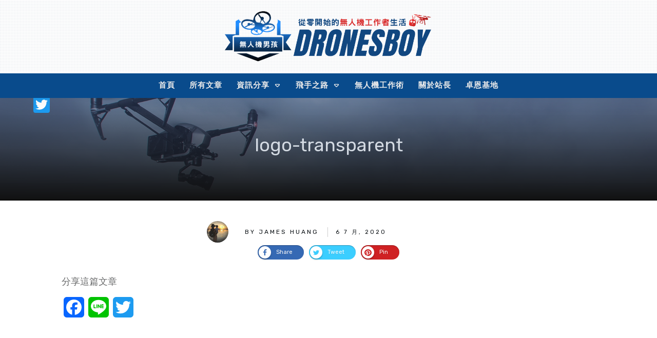

--- FILE ---
content_type: text/html; charset=UTF-8
request_url: https://dronesboy.com/logo-transparent-19/
body_size: 61457
content:
<!doctype html>
<html dir="ltr" lang="zh-TW" prefix="og: https://ogp.me/ns#" >
<head>
<link rel="profile" href="https://gmpg.org/xfn/11">
<meta charset="UTF-8">
<meta name="viewport" content="width=device-width, initial-scale=1">
<script type="text/javascript">
window.flatStyles = window.flatStyles || ''
window.lightspeedOptimizeStylesheet = function () {
const currentStylesheet = document.querySelector( '.tcb-lightspeed-style:not([data-ls-optimized])' )
if ( currentStylesheet ) {
try {
if ( currentStylesheet.sheet && currentStylesheet.sheet.cssRules ) {
if ( window.flatStyles ) {
if ( this.optimizing ) {
setTimeout( window.lightspeedOptimizeStylesheet.bind( this ), 24 )
} else {
this.optimizing = true;
let rulesIndex = 0;
while ( rulesIndex < currentStylesheet.sheet.cssRules.length ) {
const rule = currentStylesheet.sheet.cssRules[ rulesIndex ]
/* remove rules that already exist in the page */
if ( rule.type === CSSRule.STYLE_RULE && window.flatStyles.includes( `${rule.selectorText}{` ) ) {
currentStylesheet.sheet.deleteRule( rulesIndex )
} else {
rulesIndex ++
}
}
/* optimize, mark it such, move to the next file, append the styles we have until now */
currentStylesheet.setAttribute( 'data-ls-optimized', '1' )
window.flatStyles += currentStylesheet.innerHTML
this.optimizing = false
}
} else {
window.flatStyles = currentStylesheet.innerHTML
currentStylesheet.setAttribute( 'data-ls-optimized', '1' )
}
}
} catch ( error ) {
console.warn( error )
}
if ( currentStylesheet.parentElement.tagName !== 'HEAD' ) {
/* always make sure that those styles end up in the head */
const stylesheetID = currentStylesheet.id;
/**
* make sure that there is only one copy of the css
* e.g display CSS
*/
if ( ( ! stylesheetID || ( stylesheetID && ! document.querySelector( `head #${stylesheetID}` ) ) ) ) {
document.head.prepend( currentStylesheet )
} else {
currentStylesheet.remove();
}
}
}
}
window.lightspeedOptimizeFlat = function ( styleSheetElement ) {
if ( document.querySelectorAll( 'link[href*="thrive_flat.css"]' ).length > 1 ) {
/* disable this flat if we already have one */
styleSheetElement.setAttribute( 'disabled', true )
} else {
/* if this is the first one, make sure he's in head */
if ( styleSheetElement.parentElement.tagName !== 'HEAD' ) {
document.head.append( styleSheetElement )
}
}
}
</script>
<title>logo-transparent | 無人機男孩</title>
<!-- PVC Template -->
<script type="text/template" id="pvc-stats-view-template">
<i class="pvc-stats-icon medium" aria-hidden="true"><svg xmlns="http://www.w3.org/2000/svg" version="1.0" viewBox="0 0 502 315" preserveAspectRatio="xMidYMid meet"><g transform="translate(0,332) scale(0.1,-0.1)" fill="" stroke="none"><path d="M2394 3279 l-29 -30 -3 -207 c-2 -182 0 -211 15 -242 39 -76 157 -76 196 0 15 31 17 60 15 243 l-3 209 -33 29 c-26 23 -41 29 -80 29 -41 0 -53 -5 -78 -31z"/><path d="M3085 3251 c-45 -19 -58 -50 -96 -229 -47 -217 -49 -260 -13 -295 52 -53 146 -42 177 20 16 31 87 366 87 410 0 70 -86 122 -155 94z"/><path d="M1751 3234 c-13 -9 -29 -31 -37 -50 -12 -29 -10 -49 21 -204 19 -94 39 -189 45 -210 14 -50 54 -80 110 -80 34 0 48 6 76 34 21 21 34 44 34 59 0 14 -18 113 -40 219 -37 178 -43 195 -70 221 -36 32 -101 37 -139 11z"/><path d="M1163 3073 c-36 -7 -73 -59 -73 -102 0 -56 133 -378 171 -413 34 -32 83 -37 129 -13 70 36 67 87 -16 290 -86 209 -89 214 -129 231 -35 14 -42 15 -82 7z"/><path d="M3689 3066 c-15 -9 -33 -30 -42 -48 -48 -103 -147 -355 -147 -375 0 -98 131 -148 192 -74 13 15 57 108 97 206 80 196 84 226 37 273 -30 30 -99 39 -137 18z"/><path d="M583 2784 c-38 -19 -67 -74 -58 -113 9 -42 211 -354 242 -373 16 -10 45 -18 66 -18 51 0 107 52 107 100 0 39 -1 41 -124 234 -80 126 -108 162 -133 173 -41 17 -61 16 -100 -3z"/><path d="M4250 2784 c-14 -9 -74 -91 -133 -183 -95 -150 -107 -173 -107 -213 0 -55 33 -94 87 -104 67 -13 90 8 211 198 130 202 137 225 78 284 -27 27 -42 34 -72 34 -22 0 -50 -8 -64 -16z"/><path d="M2275 2693 c-553 -48 -1095 -270 -1585 -649 -135 -104 -459 -423 -483 -476 -23 -49 -22 -139 2 -186 73 -142 361 -457 571 -626 285 -228 642 -407 990 -497 242 -63 336 -73 660 -74 310 0 370 5 595 52 535 111 1045 392 1455 803 122 121 250 273 275 326 19 41 19 137 0 174 -41 79 -309 363 -465 492 -447 370 -946 591 -1479 653 -113 14 -422 18 -536 8z m395 -428 c171 -34 330 -124 456 -258 112 -119 167 -219 211 -378 27 -96 24 -300 -5 -401 -72 -255 -236 -447 -474 -557 -132 -62 -201 -76 -368 -76 -167 0 -236 14 -368 76 -213 98 -373 271 -451 485 -162 444 86 934 547 1084 153 49 292 57 452 25z m909 -232 c222 -123 408 -262 593 -441 76 -74 138 -139 138 -144 0 -16 -233 -242 -330 -319 -155 -123 -309 -223 -461 -299 l-81 -41 32 46 c18 26 49 83 70 128 143 306 141 649 -6 957 -25 52 -61 116 -79 142 l-34 47 45 -20 c26 -10 76 -36 113 -56z m-2057 25 c-40 -58 -105 -190 -130 -263 -110 -324 -59 -707 132 -981 25 -35 42 -64 37 -64 -19 0 -241 119 -326 174 -188 122 -406 314 -532 468 l-58 71 108 103 c185 178 428 349 672 473 66 33 121 60 123 61 2 0 -10 -19 -26 -42z"/><path d="M2375 1950 c-198 -44 -350 -190 -395 -379 -18 -76 -8 -221 19 -290 114 -284 457 -406 731 -260 98 52 188 154 231 260 27 69 37 214 19 290 -38 163 -166 304 -326 360 -67 23 -215 33 -279 19z"/></g></svg></i>
<%= total_view %> total views	<% if ( today_view > 0 ) { %>
<span class="views_today">,  <%= today_view %> views today</span>
<% } %>
</span>
</script>
<!-- <link rel='stylesheet' id='tcb-style-base-thrive_template-1993'  href='//dronesboy.com/wp-content/uploads/thrive/tcb-base-css-1993-1671752830.css' type='text/css' media='all' /> -->
<link rel="stylesheet" type="text/css" href="//dronesboy.com/wp-content/cache/wpfc-minified/87zie1nq/4bj2w.css" media="all"/><style type="text/css" id="tcb-style-template-thrive_template-1993"  onLoad="typeof window.lightspeedOptimizeStylesheet === 'function' && window.lightspeedOptimizeStylesheet()" class="tcb-lightspeed-style">@media (min-width: 300px){.tve-theme-1993 #wrapper{--footer-background-width: 100%;--top-background-width: 100%;border: medium none;--tve-applied-border: none;--header-background-width: 100%;--header-content-width: 100%;background-image: none !important;--tve-applied-background-image: none !important;background-color: rgb(255,255,255) !important;--background-color: rgb(255,255,255) !important;--tve-applied-background-color: rgb(255,255,255) !important;}.tve-theme-1993 .bottom-section .section-content{min-height: 1px !important;padding: 20px 20px 40px !important;}.tve-theme-1993 .bottom-section .section-background{border-top: medium none;}.tve-theme-1993 .main-container{padding: 20px 10px !important;}.tve-theme-1993 .content-section .section-content{padding: 20px 10px !important;}.tve-theme-1993 .content-section [data-css="tve-u-16f805e6958"]{margin-top: 30px !important;margin-bottom: 40px !important;}:not(#tve) .tve-theme-1993 .content-section [data-css="tve-u-16f84479eb3"]{letter-spacing: 3px;padding-bottom: 0px !important;margin-bottom: 0px !important;padding-top: 0px !important;margin-top: 0px !important;font-size: 12px !important;font-weight: var(--g-regular-weight,normal) !important;color: rgb(176,176,176) !important;--tcb-applied-color: rgb(176,176,176) !important;text-decoration: none !important;text-transform: uppercase !important;}.tve-theme-1993 .content-section [data-css="tve-u-16f8461e38c"]{padding: 0px !important;}.tve-theme-1993 .content-section [data-css="tve-u-16f848e799b"]{text-transform: uppercase !important;font-size: 11px !important;--tcb-applied-color: rgb(176,176,176) !important;}.tve-theme-1993 .content-section [data-css="tve-u-16f848ee7e9"]{--tcb-applied-color: rgb(176,176,176) !important;}.tve-theme-1993 .content-section [data-css="tve-u-16f84a07746"]{width: 42px;margin-top: 0px !important;margin-bottom: 0px !important;}.tve-theme-1993 .content-section [data-css="tve-u-16f84a07bd6"]{max-width: 15.4%;}.tve-theme-1993 .content-section [data-css="tve-u-16f84a07c06"]{max-width: 33.3%;}.tve-theme-1993 .content-section [data-css="tve-u-16f84a0a423"]{margin-left: -8px;padding: 0px !important;}.tve-theme-1993 .content-section [data-css="tve-u-16f84a0a72b"]{float: none;z-index: 3;position: relative;max-width: 474px;margin: 0px auto !important;}.tve-theme-1993 .content-section [data-css="tve-u-16f84a0a423"] > .tcb-flex-col > .tcb-col{justify-content: center;}.tve-theme-1993 .content-section [data-css="tve-u-16f84a200fd"]{max-width: 51.3%;}.tve-theme-1993 .content-section [data-css="tve-u-16f84a227e2"]{padding: 0px 0px 0px 5px !important;border-left: 1px solid rgba(0,0,0,0.2) !important;}:not(#tve) .tve-theme-1993 .content-section [data-css="tve-u-16f84a22eab"]{letter-spacing: 3px;padding-top: 0px !important;margin-top: 0px !important;padding-bottom: 0px !important;margin-bottom: 0px !important;font-size: 11px !important;text-transform: none !important;}.tve-theme-1993 .content-section [data-css="tve-u-16f84a4918c"] .tve_social_items{font-size: 11px !important;}.tve-theme-1993 .content-section [data-css="tve-u-16f84a4918c"]{float: none;padding: 0px !important;margin: 0px auto !important;}.tve-theme-1993 .content-section [data-css="tve-u-16f84a0a423"] > .tcb-flex-col{padding-left: 8px;}.tve-theme-1993 .top-section .section-background{--tve-border-width: 1px;border-left: medium none;border-right: medium none;border-bottom: 1px solid rgb(0,0,0);background-color: rgba(152,152,152,0.5) !important;--tve-applied-background-color: rgba(152,152,152,0.5) !important;background-image: linear-gradient(rgba(255,255,255,0.09) 0%,rgb(17,17,17) 100%),linear-gradient(rgba(21,42,91,0.5),rgba(21,42,91,0.5)),url("https://dronesboy.com/wp-content/uploads/2020/08/111255ig1wkkik5qggxgit.jpg") !important;--tve-applied-background-image: linear-gradient(rgba(255,255,255,0.09) 0%,rgb(17,17,17) 100%),linear-gradient(rgba(21,42,91,0.5),rgba(21,42,91,0.5)),url("https://dronesboy.com/wp-content/uploads/2020/08/111255ig1wkkik5qggxgit.jpg") !important;background-size: auto,auto,cover !important;background-position: 50% 50%,50% 50%,50% 30% !important;background-attachment: scroll,scroll,scroll !important;background-repeat: no-repeat,no-repeat,no-repeat !important;--background-image: linear-gradient(rgba(255,255,255,0.09) 0%,rgb(17,17,17) 100%),linear-gradient(rgba(21,42,91,0.5),rgba(21,42,91,0.5)),url("https://dronesboy.com/wp-content/uploads/2020/08/111255ig1wkkik5qggxgit.jpg") !important;--background-size: auto auto,auto,cover !important;--background-position: 50% 50%,50% 50%,50% 30% !important;--background-attachment: scroll,scroll,scroll !important;--background-repeat: no-repeat,no-repeat,no-repeat !important;}.tve-theme-1993 .top-section .section-content{display: flex;text-align: center;justify-content: center;flex-direction: column;min-height: 200px !important;padding: 20px !important;}:not(#tve) .tve-theme-1993 .top-section [data-css="tve-u-1713a6905f4"]{padding-bottom: 14px !important;margin-bottom: 0px !important;color: var(--tcb-skin-color-4) !important;--tcb-applied-color: var$(--tcb-skin-color-4) !important;--tve-applied-color: var$(--tcb-skin-color-4) !important;font-size: 36px !important;}:not(#tve) .tve-theme-1993 .content-section [data-css="tve-u-173380367aa"]{text-shadow: none;--tve-applied-text-shadow: none;color: var(--tcb-skin-color-4) !important;--tcb-applied-color: var$(--tcb-skin-color-4) !important;--tve-applied-color: var$(--tcb-skin-color-4) !important;font-size: 24px !important;font-weight: var(--g-bold-weight,bold) !important;}:not(#layout) .tve-theme-1993 #wrapper{--layout-content-width: 1080px;--layout-background-width: 1080px;}:not(#layout) .tve-theme-1993 .main-container{--sidebar-size: 32.85%;}.tve-theme-1993 .content-section [data-css="tve-u-17456c50d95"]{float: none;width: 117px;border: 8px solid var(--tcb-skin-color-0);position: relative;--tve-applied-border: 8px solid var$(--tcb-skin-color-0);margin: 0px auto -55px !important;z-index: 12 !important;}:not(#tve) .tve-theme-1993 .content-section [data-css="tve-u-17456c50d9f"]{letter-spacing: 0px;--tcb-applied-color: var$(--tcb-skin-color-4) !important;font-style: normal !important;font-size: 16px !important;color: var(--tcb-skin-color-4) !important;padding-top: 0px !important;margin-top: 0px !important;padding-bottom: 0px !important;margin-bottom: 0px !important;--tve-applied-color: var$(--tcb-skin-color-4) !important;}.tve-theme-1993 .content-section [data-css="tve-u-17456c50d90"]{padding: 0px !important;}.tve-theme-1993 .content-section [data-css="tve-u-17456c50d8f"]{margin: 0px !important;}.tve-theme-1993 .content-section [data-css="tve-u-17456c50d9c"]{border-top: 1px solid rgba(0,0,0,0.14) !important;border-bottom: 1px solid rgba(0,0,0,0.14) !important;}.tve-theme-1993 .content-section [data-css="tve-u-17456c50d9a"]{margin-top: 0px !important;padding-top: 75px !important;margin-bottom: 0px !important;}.tve-theme-1993 .content-section [data-css="tve-u-17456c50d92"]{padding: 0px !important;}.tve-theme-1993 .content-section [data-css="tve-u-17456c50d9e"]{padding: 0px !important;margin-bottom: 20px !important;}.tve-theme-1993 .content-section [data-css="tve-u-17456c50d91"]{padding-top: 0px !important;}.tve-theme-1993 .content-section [data-css="tve-u-17456c50da1"]{float: right;z-index: 3;position: relative;padding: 0px !important;}:not(#tve) .tve-theme-1993 .content-section [data-css="tve-u-17456c50da2"]{--g-regular-weight: 400;--tcb-applied-color: rgba(0,0,0,0.25);font-style: normal !important;font-family: Meddon !important;font-weight: var(--g-regular-weight,normal) !important;font-size: 18px !important;color: rgba(0,0,0,0.25) !important;padding-bottom: 0px !important;margin-bottom: 0px !important;padding-top: 0px !important;margin-top: 0px !important;}.tve-theme-1993 .content-section [data-css="tve-u-16e8d2eeaec"]{border: 2px solid var(--tcb-skin-color-14);--tve-applied-border: 2px solid var$(--tcb-skin-color-14);--tve-border-width: 2px;padding: 1px !important;background-image: none !important;--tve-applied-background-image: none !important;--background-image: none !important;}.tve-theme-1993 .content-section [data-css="tve-u-17456c50d94"]{color: var(--tcb-skin-color-0) !important;}.tve-theme-1993 .content-section [data-css="tve-u-17456c50d90"] > .tcb-flex-col > .tcb-col{justify-content: center;}:not(#tve) .tve-theme-1993 .content-section [data-css="tve-u-17456c50d93"]{padding-bottom: 0px !important;margin-bottom: 0px !important;font-weight: var(--g-bold-weight,bold) !important;font-size: 25px !important;text-decoration: none !important;}.tve-theme-1993 .content-section [data-css="tve-u-17456c78096"]{color: var(--tcb-color-4) !important;}:not(#tve) .tve-theme-1993 .top-section [data-css="tve-u-174ca3aa580"]{text-shadow: none;--tve-applied-text-shadow: none;font-weight: var(--g-regular-weight,normal) !important;background: rgba(255,255,255,0) !important;--tve-applied-background-color: rgba(255,255,255,0) !important;font-family: inherit !important;--eff-color: rgb(12,17,21) !important;--eff-faded: rgba(12,17,21,0.6) !important;--eff-ensure-contrast: rgba(12,17,21,0.6) !important;--eff-ensure-contrast-complement: rgba(16,12,21,0.6) !important;box-shadow: none !important;border-bottom: medium none !important;text-decoration: none !important;animation: 0s ease 0s 1 normal none running none !important;transition: none 0s ease 0s !important;padding-left: 0px !important;--eff: none !important;--tve-applied-box-shadow: none !important;color: var(--tcb-skin-color-19) !important;--tve-applied-color: var$(--tcb-skin-color-19) !important;}.tve-theme-1993 .content-section .tcb-post-list[data-css="tve-u-174d2161a8c"] .post-wrapper.thrv_wrapper{width: calc(33.3333% - 20px);padding: 0px;}.tve-theme-1993 .content-section [data-css="tve-u-174d2161a8c"].tcb-post-list [data-css="tve-u-174d2161a92"]{margin-top: 0px !important;padding-top: 0px !important;margin-bottom: 0px !important;z-index: 100 !important;}.tve-theme-1993 .content-section [data-css="tve-u-174d2161a8c"].tcb-post-list .post-wrapper{border: 1px solid rgba(0,0,0,0.12);border-radius: 0px;overflow: hidden;}.tve-theme-1993 .content-section [data-css="tve-u-174d2161a8c"].tcb-post-list [data-css="tve-u-174d2161a96"]{padding: 0px !important;margin-top: 10px !important;margin-bottom: 15px !important;}:not(#tve) .tve-theme-1993 .content-section [data-css="tve-u-174d2161a8c"].tcb-post-list .thrv-content-box [data-css="tve-u-174d2161a97"] p,:not(#tve) .tve-theme-1993 .content-section [data-css="tve-u-174d2161a8c"].tcb-post-list .thrv-content-box [data-css="tve-u-174d2161a97"] li,:not(#tve) .tve-theme-1993 .content-section [data-css="tve-u-174d2161a8c"].tcb-post-list .thrv-content-box [data-css="tve-u-174d2161a97"] blockquote,:not(#tve) .tve-theme-1993 .content-section [data-css="tve-u-174d2161a8c"].tcb-post-list .thrv-content-box [data-css="tve-u-174d2161a97"] address,:not(#tve) .tve-theme-1993 .content-section [data-css="tve-u-174d2161a8c"].tcb-post-list .thrv-content-box [data-css="tve-u-174d2161a97"] .tcb-plain-text,:not(#tve) .tve-theme-1993 .content-section [data-css="tve-u-174d2161a8c"].tcb-post-list .thrv-content-box [data-css="tve-u-174d2161a97"] label{line-height: 1.4em;font-size: 13px;}:not(#tve) .tve-theme-1993 .content-section [data-css="tve-u-174d2161a8c"].tcb-post-list .thrv-content-box [data-css="tve-u-174d2161a97"] p,:not(#tve) .tve-theme-1993 .content-section [data-css="tve-u-174d2161a8c"].tcb-post-list .thrv-content-box [data-css="tve-u-174d2161a97"] li,:not(#tve) .tve-theme-1993 .content-section [data-css="tve-u-174d2161a8c"].tcb-post-list .thrv-content-box [data-css="tve-u-174d2161a97"] blockquote,:not(#tve) .tve-theme-1993 .content-section [data-css="tve-u-174d2161a8c"].tcb-post-list .thrv-content-box [data-css="tve-u-174d2161a97"] address,:not(#tve) .tve-theme-1993 .content-section [data-css="tve-u-174d2161a8c"].tcb-post-list .thrv-content-box [data-css="tve-u-174d2161a97"] .tcb-plain-text,:not(#tve) .tve-theme-1993 .content-section [data-css="tve-u-174d2161a8c"].tcb-post-list .thrv-content-box [data-css="tve-u-174d2161a97"] label,:not(#tve) .tve-theme-1993 .content-section [data-css="tve-u-174d2161a8c"].tcb-post-list .thrv-content-box [data-css="tve-u-174d2161a97"] h1,:not(#tve) .tve-theme-1993 .content-section [data-css="tve-u-174d2161a8c"].tcb-post-list .thrv-content-box [data-css="tve-u-174d2161a97"] h2,:not(#tve) .tve-theme-1993 .content-section [data-css="tve-u-174d2161a8c"].tcb-post-list .thrv-content-box [data-css="tve-u-174d2161a97"] h3,:not(#tve) .tve-theme-1993 .content-section [data-css="tve-u-174d2161a8c"].tcb-post-list .thrv-content-box [data-css="tve-u-174d2161a97"] h4,:not(#tve) .tve-theme-1993 .content-section [data-css="tve-u-174d2161a8c"].tcb-post-list .thrv-content-box [data-css="tve-u-174d2161a97"] h5,:not(#tve) .tve-theme-1993 .content-section [data-css="tve-u-174d2161a8c"].tcb-post-list .thrv-content-box [data-css="tve-u-174d2161a97"] h6{color: rgb(132,132,132);}.tve-theme-1993 .content-section [data-css="tve-u-174d2161a8c"]{padding: 0px;}.tve-theme-1993 .content-section .tcb-post-list[data-css="tve-u-174d2161a8c"] .post-wrapper.thrv_wrapper:nth-child(n+4){margin-top: 30px !important;}.tve-theme-1993 .content-section .tcb-post-list[data-css="tve-u-174d2161a8c"] .post-wrapper.thrv_wrapper:not(:nth-child(n+4)){margin-top: 0px !important;}.tve-theme-1993 .content-section .tcb-post-list[data-css="tve-u-174d2161a8c"] .post-wrapper.thrv_wrapper:not(:nth-child(3n)){margin-right: 30px !important;}.tve-theme-1993 .content-section .tcb-post-list[data-css="tve-u-174d2161a8c"] .post-wrapper.thrv_wrapper:nth-child(3n){margin-right: 0px !important;}.tve-theme-1993 .content-section [data-css="tve-u-174d2161a8c"].tcb-post-list [data-css="tve-u-174d2161a95"]{margin-left: 0px;margin-top: -2px;width: 100% !important;max-width: none !important;}.tve-theme-1993 .content-section [data-css="tve-u-174d2161a8c"].tcb-post-list [data-css="tve-u-174d2161a94"]{width: 50px;position: relative;border: 2px solid rgb(255,255,255);margin-top: -20px !important;margin-bottom: 0px !important;z-index: 12 !important;}:not(#tve) .tve-theme-1993 .content-section [data-css="tve-u-174d2161a8c"].tcb-post-list [data-css="tve-u-174d2161aa1"]{font-size: 12px !important;padding-top: 0px !important;margin-top: 0px !important;padding-bottom: 0px !important;margin-bottom: 0px !important;}.tve-theme-1993 .content-section [data-css="tve-u-174d2161a8c"].tcb-post-list [data-css="tve-u-174d2161aa0"]{float: right;z-index: 3;position: relative;padding-left: 1px !important;margin-left: 0px !important;}.tve-theme-1993 .content-section [data-css="tve-u-174d2161a8c"].tcb-post-list [data-css="tve-u-174d2161a99"]{padding: 0px !important;}.tve-theme-1993 .content-section [data-css="tve-u-174d2161a8c"].tcb-post-list [data-css="tve-u-174d2161a98"]{--tve-color: rgb(157,157,157);--tve-font-size: 12px;margin-top: 0px !important;margin-bottom: 0px !important;}.tve-theme-1993 .content-section [data-css="tve-u-174d2161a8c"].tcb-post-list [data-css="tve-u-174d2161a9b"]{border-right: medium none !important;}.tve-theme-1993 .content-section [data-css="tve-u-174d2161a8c"].tcb-post-list [data-css="tve-u-174d2161a9a"]{max-width: 49.6%;}.tve-theme-1993 .content-section [data-css="tve-u-174d2161a8c"].tcb-post-list [data-css="tve-u-174d2161a9e"]{max-width: 50.4%;}:not(#tve) .tve-theme-1993 .content-section [data-css="tve-u-174d2161a8c"].tcb-post-list [data-css="tve-u-174d2161a98"] p,:not(#tve) .tve-theme-1993 .content-section [data-css="tve-u-174d2161a8c"].tcb-post-list [data-css="tve-u-174d2161a98"] li,:not(#tve) .tve-theme-1993 .content-section [data-css="tve-u-174d2161a8c"].tcb-post-list [data-css="tve-u-174d2161a98"] blockquote,:not(#tve) .tve-theme-1993 .content-section [data-css="tve-u-174d2161a8c"].tcb-post-list [data-css="tve-u-174d2161a98"] address,:not(#tve) .tve-theme-1993 .content-section [data-css="tve-u-174d2161a8c"].tcb-post-list [data-css="tve-u-174d2161a98"] .tcb-plain-text,:not(#tve) .tve-theme-1993 .content-section [data-css="tve-u-174d2161a8c"].tcb-post-list [data-css="tve-u-174d2161a98"] label,:not(#tve) .tve-theme-1993 .content-section [data-css="tve-u-174d2161a8c"].tcb-post-list [data-css="tve-u-174d2161a98"] h1,:not(#tve) .tve-theme-1993 .content-section [data-css="tve-u-174d2161a8c"].tcb-post-list [data-css="tve-u-174d2161a98"] h2,:not(#tve) .tve-theme-1993 .content-section [data-css="tve-u-174d2161a8c"].tcb-post-list [data-css="tve-u-174d2161a98"] h3,:not(#tve) .tve-theme-1993 .content-section [data-css="tve-u-174d2161a8c"].tcb-post-list [data-css="tve-u-174d2161a98"] h4,:not(#tve) .tve-theme-1993 .content-section [data-css="tve-u-174d2161a8c"].tcb-post-list [data-css="tve-u-174d2161a98"] h5,:not(#tve) .tve-theme-1993 .content-section [data-css="tve-u-174d2161a8c"].tcb-post-list [data-css="tve-u-174d2161a98"] h6{color: var(--tve-color,rgb(157,157,157));--tcb-applied-color: rgb(157,157,157);}:not(#tve) .tve-theme-1993 .content-section [data-css="tve-u-174d2161a8c"].tcb-post-list [data-css="tve-u-174d2161a98"] p,:not(#tve) .tve-theme-1993 .content-section [data-css="tve-u-174d2161a8c"].tcb-post-list [data-css="tve-u-174d2161a98"] li,:not(#tve) .tve-theme-1993 .content-section [data-css="tve-u-174d2161a8c"].tcb-post-list [data-css="tve-u-174d2161a98"] blockquote,:not(#tve) .tve-theme-1993 .content-section [data-css="tve-u-174d2161a8c"].tcb-post-list [data-css="tve-u-174d2161a98"] address,:not(#tve) .tve-theme-1993 .content-section [data-css="tve-u-174d2161a8c"].tcb-post-list [data-css="tve-u-174d2161a98"] .tcb-plain-text,:not(#tve) .tve-theme-1993 .content-section [data-css="tve-u-174d2161a8c"].tcb-post-list [data-css="tve-u-174d2161a98"] label{font-size: var(--tve-font-size,12px);}:not(#tve) .tve-theme-1993 .content-section [data-css="tve-u-174d2161a8c"].tcb-post-list [data-css="tve-u-174d2161aa3"]{padding-top: 0px !important;margin-top: 0px !important;padding-bottom: 0px !important;margin-bottom: 0px !important;font-size: 20px !important;font-weight: var(--g-regular-weight,normal) !important;}:not(#tve) .tve-theme-1993 .content-section [data-css="tve-u-174d2161a8c"].tcb-post-list [data-css="tve-u-174d2161aa2"]{color: rgb(153,153,153) !important;font-size: 12px !important;}:not(#tve) .tve-theme-1993 .content-section [data-css="tve-u-174d2161a8c"].tcb-post-list [data-css="tve-u-174d2161a9d"]{color: rgb(153,153,153) !important;font-size: 12px !important;}:not(#tve) .tve-theme-1993 .content-section [data-css="tve-u-174d2161a8c"].tcb-post-list [data-css="tve-u-174d2161a9c"]{padding-top: 0px !important;margin-top: 0px !important;padding-bottom: 0px !important;margin-bottom: 0px !important;}.tve-theme-1993 .content-section [data-css="tve-u-174d2161a8c"].tcb-post-list [data-css="tve-u-174d2161a90"]{background-image: linear-gradient(rgba(0,0,0,0),rgba(0,0,0,0)),url("//dronesboy.com/wp-content/uploads/tcb_content_templates/post_list/images/Featured_img_3_03.jpg?dynamic_featured=1&size=large") !important;background-size: auto,cover !important;background-position: 50% 50%,50% 50% !important;background-attachment: scroll,scroll !important;background-repeat: no-repeat,no-repeat !important;}.tve-theme-1993 .content-section [data-css="tve-u-174d2161a8c"].tcb-post-list [data-css="tve-u-174d2161a8f"]{margin-top: 0px !important;margin-bottom: 0px !important;}.tve-theme-1993 .content-section [data-css="tve-u-174d2161a8c"].tcb-post-list .thrv-content-box [data-css="tve-u-174d2161a91"]{min-height: 150px !important;}:not(#tve) .tve-theme-1993 .content-section [data-css="tve-u-16f848ee7e9"]{color: var(--tcb-skin-color-4) !important;--tcb-applied-color: var$(--tcb-skin-color-4) !important;--tve-applied-color: var$(--tcb-skin-color-4) !important;}.tve-theme-1993 .content-section [data-css="tve-u-176702bb704"]{color: var(--tcb-skin-color-4) !important;}:not(#tve) .tve-theme-1993 .content-section [data-css="tve-u-176702bc6c1"]{color: var(--tcb-skin-color-4) !important;--tcb-applied-color: var$(--tcb-skin-color-4) !important;--tve-applied-color: var$(--tcb-skin-color-4) !important;}.tve-theme-1993 .content-section [data-css="tve-u-176c2e820c0"]{--tcb-applied-color: var$(--tcb-skin-color-4) !important;}:not(#tve) .tve-theme-1993 .top-section [data-css="tve-u-176f25c63f4"]{color: var(--tcb-skin-color-14) !important;--tve-applied-color: var$(--tcb-skin-color-14) !important;font-weight: var(--g-regular-weight,normal) !important;}.tve-theme-1993 .content-section [data-css="tve-u-177ad7d3359"]{--tcb-local-color-fe6dd: var(--tcb-local-color-f7ef7);float: none;border: medium none;--tve-applied-border: none;--tcb-local-color-f7ef7: var(--tcb-skin-color-0);--form-color: --tcb-skin-color-0;margin-left: auto !important;margin-right: auto !important;display: block;}.tve-theme-1993 .content-section [data-css="tve-u-177ad7d335a"]{--tcb-local-color-icon: rgb(255,255,255);--tcb-local-color-var: rgb(255,255,255);--tve-icon-size: 18px;font-size: 18px;width: 18px;height: 18px;}:not(#tve) .tve-theme-1993 .content-section #lg-kl8k2cuu .tve_lg_regular_input:not(.tcb-excluded-from-group-item) input,:not(#tve) .tve-theme-1993 .content-section [data-css="tve-u-177ad7d335b"] textarea,:not(#tve) .tve-theme-1993 .content-section [data-css="tve-u-177ad7d335b"] ::placeholder{font-size: var(--tve-font-size,20px);--tcb-applied-color: var$(--tcb-skin-color-4);color: var(--tve-color,var(--tcb-skin-color-4)) !important;--tve-applied-color: var$(--tve-color,var$(--tcb-skin-color-4)) !important;}.tve-theme-1993 .content-section #lg-kl8k2cuu .tve_lg_regular_input:not(.tcb-excluded-from-group-item){--tve-font-size: 16px;--tve-color: var(--tcb-skin-color-4);--tve-applied---tve-color: var$(--tcb-skin-color-4);--tve-line-height: 0em;}:not(#tve) .tve-theme-1993 .content-section #lg-kl8k2cuu .tve_lg_regular_input:not(.tcb-excluded-from-group-item) input,:not(#tve) .tve-theme-1993 .content-section [data-css="tve-u-177ad7d335e"] textarea,:not(#tve) .tve-theme-1993 .content-section [data-css="tve-u-177ad7d335e"] ::placeholder{font-size: var(--tve-font-size,20px);--tcb-applied-color: var$(--tcb-skin-color-4);color: var(--tve-color,var(--tcb-skin-color-4)) !important;--tve-applied-color: var$(--tve-color,var$(--tcb-skin-color-4)) !important;}:not(#tve) .tve-theme-1993 .content-section #lg-kl8k2cuu .tve-form-button .tcb-button-link span{font-weight: var(--tve-font-weight,var(--g-bold-weight,bold));color: var(--tve-color,rgb(255,255,255));--tcb-applied-color: rgb(255,255,255);}.tve-theme-1993 .content-section #lg-kl8k2cuu .tve-form-button{--tve-font-weight: var(--g-bold-weight,bold);--tve-letter-spacing: 2px;--tcb-local-color-2818e: rgb(19,114,211);--tve-color: rgb(255,255,255);--tcb-local-color-34f05: rgb(19,114,211);min-width: 100% !important;--tve-line-height: 0em;}.tve-theme-1993 .content-section #lg-kl8k2cuu .tve-form-button .tcb-button-link{letter-spacing: var(--tve-letter-spacing,2px);padding: 18px !important;background-color: var(--tcb-local-color-34f05) !important;background-image: none !important;}:not(#tve) .tve-theme-1993 .content-section #lg-kl8k2cuu .tve-form-button:hover .tcb-button-link{background-image: linear-gradient(rgba(255,255,255,0.08),rgba(255,255,255,0.08)) !important;background-size: auto !important;background-position: 50% 50% !important;background-attachment: scroll !important;background-repeat: no-repeat !important;background-color: var(--tcb-local-color-34f05) !important;}:not(#tve) .tve-theme-1993 .content-section #lg-kl8k2cuu .tve_lg_regular_input:not(.tcb-excluded-from-group-item) input,:not(#tve) .tve-theme-1993 .content-section #lg-kl8k2cuu .tve_lg_regular_input:not(.tcb-excluded-from-group-item) textarea,:not(#tve) .tve-theme-1993 .content-section #lg-kl8k2cuu .tve_lg_regular_input:not(.tcb-excluded-from-group-item) ::placeholder{font-size: var(--tve-font-size,16px);line-height: var(--tve-line-height,0em);}.tve-theme-1993 .content-section [data-css="tve-u-177ad7d3367"]{padding: 0px 40px 80px !important;}.tve-theme-1993 .content-section [data-css="tve-u-177ad7d3368"]{box-shadow: none;--tve-applied-box-shadow: none;background-image: url("https://dronesboy.com/wp-content/uploads/2022/12/Beige-Blue-Aesthetic-Minimalist-Modern-Photo-Collage-Facebook-Cover-2.png") !important;background-color: rgb(255,255,255) !important;--background-color: rgb(255,255,255) !important;--tve-applied-background-color: rgb(255,255,255) !important;border: 1px solid var(--tcb-skin-color-14) !important;--tve-applied-border: 1px solid var$(--tcb-skin-color-14) !important;background-size: cover !important;background-position: 50% 50% !important;background-attachment: scroll !important;background-repeat: no-repeat !important;--background-image: url("https://dronesboy.com/wp-content/uploads/2022/12/Beige-Blue-Aesthetic-Minimalist-Modern-Photo-Collage-Facebook-Cover-2.png") !important;--background-size: cover !important;--background-position: 50% 50% !important;--background-attachment: scroll !important;--background-repeat: no-repeat !important;--tve-applied-background-image: url("https://dronesboy.com/wp-content/uploads/2022/12/Beige-Blue-Aesthetic-Minimalist-Modern-Photo-Collage-Facebook-Cover-2.png") !important;}.tve-theme-1993 .content-section [data-css="tve-u-177ad7d336a"]{text-align: center;}.tve-theme-1993 .content-section [data-css="tve-u-177ad7d336b"]{margin: 0px !important;background-image: none !important;--background-image: none !important;--tve-applied-background-image: none !important;}.tve-theme-1993 .content-section [data-css="tve-u-177ad7d336c"]{padding: 0px !important;}.tve-theme-1993 .content-section [data-css="tve-u-177ad7d336d"]{max-width: 52.6872%;}.tve-theme-1993 .content-section [data-css="tve-u-177ad7d336e"]{text-align: left;padding-top: 8% !important;padding-right: 14% !important;--tve-line-height: 1.75em;}.tve-theme-1993 .content-section [data-css="tve-u-177ad7d3370"]{margin-bottom: 10px !important;}:not(#tve) .tve-theme-1993 .content-section [data-css="tve-u-177ad7d3371"]{padding-top: 0px !important;margin-top: 0px !important;padding-bottom: 0px !important;margin-bottom: 0px !important;font-size: 45px !important;color: rgb(9,75,140) !important;--tcb-applied-color: var$(--tcb-color-0) !important;--tve-applied-color: var$(--tcb-color-0) !important;line-height: 0.9em !important;}.tve-theme-1993 .content-section [data-css="tve-u-177ad7d3372"]{--tcb-applied-color: var$(--tcb-color-0) !important;}.tve-theme-1993 .content-section [data-css="tve-u-177ad7d3374"]{margin-bottom: 30px !important;}:not(#tve) .tve-theme-1993 .content-section [data-css="tve-u-177ad7d3375"]{padding-bottom: 0px !important;margin-bottom: 0px !important;padding-top: 0px !important;margin-top: 0px !important;color: var(--tcb-skin-color-5) !important;--tcb-applied-color: var$(--tcb-skin-color-5) !important;--tve-applied-color: var$(--tcb-skin-color-5) !important;}.tve-theme-1993 .content-section [data-css="tve-u-177ad7d3376"]{color: rgb(255,0,0) !important;}.tve-theme-1993 .content-section [data-css="tve-u-177ad7d3377"]{line-height: 1.3em !important;}:not(#tve) .tve-theme-1993 .content-section [data-css="tve-u-177ad7d3377"]{font-size: 18px !important;}.tve-theme-1993 .content-section [data-css="tve-u-177ad7d3379"]{width: 367px;--tve-alignment: center;float: none;z-index: 3;position: relative;margin-left: auto !important;margin-right: auto !important;padding-bottom: 0px !important;}.tve-theme-1993 .content-section [data-css="tve-u-177ad7d3379"] .tve_image_frame{height: 100%;}.tve-theme-1993 .content-section [data-css="tve-u-177ad7d337a"]{margin-left: -11.467px;margin-top: 0px;width: 105% !important;max-width: none !important;}.tve-theme-1993 .content-section [data-css="tve-u-177ad7d337b"]{color: var(--tcb-skin-color-4) !important;}.tve-theme-1993 .content-section [data-css="tve-u-17983eb0a2f"] .tcb-button-link{letter-spacing: var(--tve-letter-spacing,2px);box-shadow: rgb(255,255,255) 0px 0px 0px 3px inset;border: 1px solid var(--tcb-local-color-d3c5e);background-color: var(--tcb-local-color-d3c5e) !important;background-image: none !important;padding: 19px !important;}:not(#tve) .tve-theme-1993 .content-section [data-css="tve-u-17983eb0a2f"] .tcb-button-link{font-size: var(--tve-font-size,18px) !important;}.tve-theme-1993 .content-section [data-css="tve-u-17983eb0a2f"]{--tve-font-size: 18px;--tve-letter-spacing: 2px;--tve-font-weight: var(--g-bold-weight,bold);--tcb-local-color-feb8a: rgb(19,114,211);--tve-alignment: center;float: none;--tcb-local-color-d3c5e: rgb(12,94,176) !important;margin-left: auto !important;margin-right: auto !important;}:not(#tve) .tve-theme-1993 .content-section [data-css="tve-u-17983eb0a2f"]:hover .tcb-button-link{background-image: linear-gradient(rgba(255,255,255,0.08),rgba(255,255,255,0.08)) !important;background-size: auto !important;background-position: 50% 50% !important;background-attachment: scroll !important;background-repeat: no-repeat !important;box-shadow: rgb(255,255,255) 0px 0px 0px 2px inset !important;border: 1px solid var(--tcb-local-color-d3c5e) !important;background-color: var(--tcb-local-color-d3c5e) !important;}:not(#tve) .tve-theme-1993 .content-section [data-css="tve-u-17983eb0a2f"] .tcb-button-link span{font-weight: var(--tve-font-weight,var(--g-bold-weight,bold));}.tve-theme-1993 .content-section [data-css="tve-u-17983ec5583"]{max-width: 100%;}.tve-theme-1993 .content-section [data-css="tve-u-179e2297365"]{max-width: 33.3334%;}.tve-theme-1993 .content-section [data-css="tve-u-17abcf28bc0"]{--tve-alignment: center;float: none;--tcb-local-color-f3080: rgb(23,23,22) !important;--tcb-local-color-f2bba: rgba(23,23,22,0.5) !important;--tcb-local-color-trewq: rgba(23,23,22,0.7) !important;--tcb-local-color-poiuy: rgba(23,23,22,0.35) !important;--tcb-local-color-f83d7: rgba(23,23,22,0.4) !important;--tcb-local-color-frty6: rgba(23,23,22,0.2) !important;--tcb-local-color-flktr: rgba(23,23,22,0.8) !important;margin-left: auto !important;margin-right: auto !important;}.tve-theme-1993 .content-section [data-css="tve-u-17abcf28bc0"] .tve_social_items{font-size: 15px !important;}.tve-theme-1993 .content-section [data-css="tve-u-17abcf605a5"]{font-size: 15px !important;}.tve-theme-1993 .content-section [data-css="tve-u-17b1f1036a5"]{font-size: 15px !important;}.tve-theme-1993 .content-section .thrv-comments .tcm-color-ac,.tve-theme-1993 .content-section .thrv-comments .tcm-color-ac span,.tve-theme-1993 .content-section .thrv-comments a{color: rgb(9,75,140) !important;}.tve-theme-1993 .content-section .thrv-comments textarea:focus,.tve-theme-1993 .content-section .thrv-comments input:focus{box-shadow: inset 0 0 3px rgb(9,75,140) !important;border-color: rgb(9,75,140) !important;}.tve-theme-1993 .content-section .thrv-comments button,.tve-theme-1993 .content-section .thrv-comments #tcm-login-up,.tve-theme-1993 .content-section .thrv-comments #tcm-login-down{color: rgb(9,75,140) !important;border-color: rgb(9,75,140) !important;}.tve-theme-1993 .content-section .thrv-comments button:hover{background-color: rgb(9,75,140) !important;color: rgb(255,255,255) !important;}.tve-theme-1993 .content-section .thrv-comments button:active{background-color: rgb(9,75,140) !important;color: rgb(255,255,255) !important;}:not(#tve) .tve-theme-1993 .content-section [data-css="tve-u-17e757c3a35"]{font-size: 14px !important;}.tve-theme-1993 .content-section [data-css="tve-u-180b5becd10"]{--tve-alignment: center;margin-left: auto !important;margin-right: auto !important;float: none;z-index: 3;position: relative;}.tve-theme-1993 .content-section [data-css="tve-u-1793794b6ff"]{--tcb-applied-color: var$(--tcb-color-0) !important;}:not(#tve) .tve-theme-1993 .content-section [data-css="tve-u-185243c091c"]{padding-bottom: 0px !important;margin-bottom: 0px !important;padding-top: 0px !important;margin-top: 0px !important;color: var(--tcb-skin-color-5) !important;--tcb-applied-color: var$(--tcb-skin-color-5) !important;--tve-applied-color: var$(--tcb-skin-color-5) !important;text-decoration: underline !important;}:not(#tve) .tve-theme-1993 .content-section [data-css="tve-u-185243c6bfb"]{padding-bottom: 0px !important;margin-bottom: 0px !important;padding-top: 0px !important;margin-top: 0px !important;color: rgb(0,0,0) !important;--tcb-applied-color: rgb(0,0,0) !important;--tve-applied-color: rgb(0,0,0) !important;}.tve-theme-1993 .content-section [data-css="tve-u-185243c6c02"]{--tcb-applied-color: rgb(0,0,0) !important;}.tve-theme-1993 .content-section [data-css="tve-u-185243c6c0b"]{--tcb-applied-color: rgb(0,0,0) !important;}.tve-theme-1993 .content-section [data-css="tve-u-185243c6c11"]{--tcb-applied-color: rgb(0,0,0) !important;}:not(#tve) .tve-theme-1993 .content-section [data-css="tve-u-177ad7d336e"] p,:not(#tve) .tve-theme-1993 .content-section [data-css="tve-u-177ad7d336e"] li,:not(#tve) .tve-theme-1993 .content-section [data-css="tve-u-177ad7d336e"] blockquote,:not(#tve) .tve-theme-1993 .content-section [data-css="tve-u-177ad7d336e"] address,:not(#tve) .tve-theme-1993 .content-section [data-css="tve-u-177ad7d336e"] .tcb-plain-text,:not(#tve) .tve-theme-1993 .content-section [data-css="tve-u-177ad7d336e"] label{line-height: var(--tve-line-height,1.75em);}:not(#tve) .tve-theme-1993 .content-section #lg-kl8k2cuu .tve-form-button .tcb-button-link{line-height: var(--tve-line-height,0em);}.thrive-section-2342 [data-css="tve-u-17066f3f202"]{background-color:var(--tcb-skin-color-21) !important;background-image: none !important;--tve-applied-background-color:var$(--tcb-skin-color-21) !important;border: medium none !important;--tve-applied-border:none !important;box-shadow: none;--tve-applied-box-shadow:none;}.thrive-section-2342 .section-background{background-color:var(--tcb-skin-color-21) !important;border: medium none;--tve-applied-border:none;--background-color:var(--tcb-skin-color-21) !important;--tve-applied-background-color:var$(--tcb-skin-color-21) !important;}.thrive-section-2342 .section-content{padding: 20px 10px !important;}.thrive-section-2342 [data-css="tve-u-17066fc9dda"]{margin-bottom: 10px !important;padding: 0px !important;}.thrive-section-2342 [data-css="tve-u-170670db2de"]{box-shadow: none;opacity: 1;filter: grayscale(0%) brightness(100%) contrast(100%) blur(0px) sepia(0%) invert(0%) saturate(100%) hue-rotate(0deg);background-color:var(--tcb-skin-color-21) !important;background-image: none !important;border: medium none !important;--tve-applied-border:none !important;--tve-applied-box-shadow:none;--background-color:var(--tcb-skin-color-21) !important;--tve-applied-background-color:var$(--tcb-skin-color-21) !important;}.thrive-section-2342 [data-css="tve-u-170670dfdd8"]{text-align: center;}:not(#tve) .thrive-section-2342 [data-css="tve-u-170670eee10"] .tcb-button-link{font-family: var(--tve-font-family,Muli);font-size: var(--tve-font-size,13px) !important;}.thrive-section-2342 [data-css="tve-u-170670eee10"]{--tve-font-size:13px;--tve-color:rgb(255,255,255);--tve-font-weight:var(--g-bold-weight,bold);--tve-font-family:Muli;--g-regular-weight:400;--g-bold-weight:600;--tve-text-transform:uppercase;--tve-letter-spacing:0px;margin-top: 0px !important;margin-bottom: 0px !important;min-width: 100% !important;}.thrive-section-2342 [data-css="tve-u-170670eee10"] .tcb-button-link{border: medium none;border-radius: 0px;overflow: hidden;letter-spacing: var(--tve-letter-spacing,0px);background-color: var(--tcb-skin-color-0) !important;padding: 17px 25px !important;}:not(#tve) .thrive-section-2342 [data-css="tve-u-170670eee10"] .tcb-button-link span{color: var(--tve-color,rgb(255,255,255));--tcb-applied-color:rgb(255,255,255);font-weight: var(--tve-font-weight,var(--g-bold-weight,bold));text-transform: var(--tve-text-transform,uppercase);}.thrive-section-2342 [data-css="tve-u-170671b39c3"]{margin-top: 0px !important;margin-bottom: 40px !important;padding: 25px !important;}.thrive-section-2342 [data-css="tve-u-170671ed5ae"]{margin-top: 0px !important;margin-bottom: 40px !important;}.thrive-section-2342 [data-css="tve-u-1706722e266"]{text-align: center;min-height: 10px;}:not(#tve) .thrive-section-2342 [data-css="tve-u-170670eee10"]:hover .tcb-button-link{border: medium none !important;background-image: linear-gradient(rgba(255,255,255,0.1),rgba(255,255,255,0.1)) !important;background-size: auto !important;background-position: 50% 50% !important;background-attachment: scroll !important;background-repeat: no-repeat !important;background-color: var(--tcb-skin-color-0) !important;}.thrive-section-2342 [data-css="tve-u-170679aaa25"]{width: 600px;float: none;margin-left: auto !important;margin-right: auto !important;}:not(#tve) .thrive-section-2342 [data-css="tve-u-17067b4e564"] button{border-radius: 0px;overflow: hidden;border: 2px solid var(--tcb-skin-color-18);color: rgb(78,133,243);--tcb-applied-color:rgb(78,133,243);font-size: 14px;text-transform: uppercase;font-weight: var(--g-bold-weight,bold);letter-spacing: 1px;background-color: transparent !important;padding: 15px !important;}:not(#tve) .thrive-section-2342 [data-css="tve-u-17067b4e564"]:hover button{border: 2px solid rgb(15,83,218) !important;color: rgb(15,83,218) !important;--tcb-applied-color:rgb(15,83,218) !important;}.thrive-section-2342 [data-css="tve-u-17067b4e566"]{padding-left: 5px !important;padding-right: 5px !important;}:not(#tve) .thrive-section-2342 [data-css="tve-u-17067b4e569"] input{border-radius: 0px;overflow: hidden;border: 1px solid var(--tcb-skin-color-8);font-size:var(--tve-font-size,19px);color:var(--tve-color,var(--tcb-skin-color-16));--tcb-applied-color:var$(--tcb-skin-color-16);text-transform: var(--tve-text-transform,capitalize);letter-spacing: var(--tve-letter-spacing,0px);font-weight:var(--tve-font-weight,var(--g-bold-weight,bold));font-family: var(--tve-font-family,Muli);--tve-applied-color:var$(--tve-color,var$(--tcb-skin-color-16));line-height:var(--tve-line-height,1.05em);}:not(#tve) .thrive-section-2342 [data-css="tve-u-17067b4e569"]:hover input{border: 1px solid rgba(97,143,234,0.5) !important;color: rgba(0,0,0,0.85) !important;--tcb-applied-color:rgba(0,0,0,0.85) !important;}.thrive-section-2342 [data-css="tve-u-17067b4e569"] input{text-transform: uppercase;letter-spacing: 2px;padding: 12px !important;background-color: transparent !important;text-shadow: rgba(0,0,0,0.25) 2px 2px 2px;--tve-applied-text-shadow:2px 2px 2px rgba(0,0,0,0.25);}.thrive-section-2342 [data-css="tve-u-17067b5d81d"]{max-width: 100%;background-color:var(--tcb-skin-color-21) !important;margin-top: 0px !important;margin-bottom: 30px !important;border: medium none;--tve-applied-border:none;box-shadow: none;--tve-applied-box-shadow:none;--background-color:var(--tcb-skin-color-21) !important;--tve-applied-background-color:var$(--tcb-skin-color-21) !important;}.thrive-section-2342 [data-css="tve-u-17067b4e569"]{--tve-text-transform:capitalize;--tve-color:var(--tcb-skin-color-16);--tve-font-size:19px;--tve-letter-spacing:0px;--tve-font-weight:var(--g-bold-weight,bold);--tve-font-family:Muli;--g-regular-weight:300;--g-bold-weight:500;--tve-applied---tve-color:var$(--tcb-skin-color-16);--tve-line-height:1.05em;}.thrive-section-2342 [data-css="tve-u-170670eee10"] .tcb-button-link::after{background-color: rgb(47,138,231);background-attachment: scroll !important;background-image: linear-gradient(rgba(255,255,255,0.1),rgba(255,255,255,0.1)) !important;background-position: 50% 50% !important;background-repeat: no-repeat !important;background-size: auto !important;}:not(#tve) .thrive-section-2342 :not(#tve) [data-css="tve-u-17067b4e569"]:hover input{color: var(--tve-color,var(--tcb-skin-color-4)) !important;--tcb-applied-color:var$(--tcb-skin-color-4) !important;border: 1px solid var(--tcb-skin-color-1) !important;}:not(#tve) .thrive-section-2342 [data-css="tve-u-17067b4e569"]:hover{--tve-color:var(--tcb-skin-color-4) !important;}:not(#tve) .thrive-section-2342 :not(#tve) [data-css="tve-u-17067b4e564"]:hover button{border: 2px solid var(--tcb-skin-color-0) !important;}:not(#tve) .thrive-section-2342 [data-css="tve-u-17067b4e564"]:hover [data-css="tve-u-17067b4e566"] > :first-child{color: var(--tcb-skin-color-0);}:not(#tve) .thrive-section-2342 [data-css="tve-u-17067b4e566"] > :first-child{color: var(--tcb-skin-color-18);}:not(#tve) .thrive-section-2342 [data-css="tve-u-1732511df9d"]{font-size: 22px !important;}:not(#tve) .thrive-section-2342 [data-css="tve-u-1732521eedc"]{font-size: 20px !important;font-weight:var(--g-bold-weight,bold) !important;color:var(--tcb-skin-color-4) !important;--tcb-applied-color:var$(--tcb-skin-color-4) !important;--tve-applied-color:var$(--tcb-skin-color-4) !important;text-decoration: none !important;text-shadow: none;--tve-applied-text-shadow:none;line-height: 1.65em !important;}:not(#tve) .thrive-section-2342 [data-css="tve-u-173252261ff"]{font-size: 23px !important;font-weight:var(--g-bold-weight,bold) !important;color:var(--tcb-skin-color-5) !important;--tcb-applied-color:var$(--tcb-skin-color-5) !important;--tve-applied-color:var$(--tcb-skin-color-5) !important;text-decoration: none !important;line-height: 0em !important;text-shadow: none;--tve-applied-text-shadow:none;}.thrive-section-2342 [data-css="tve-u-173252287d1"]{font-size: 30px !important;--tcb-applied-color:var$(--tcb-skin-color-4) !important;}:not(#tve) .thrive-section-2342 [data-css="tve-u-17336348fe5"]{font-size: 27px !important;font-weight:var(--g-bold-weight,bold) !important;color:var(--tcb-skin-color-4) !important;--tcb-applied-color:var$(--tcb-skin-color-4) !important;--tve-applied-color:var$(--tcb-skin-color-4) !important;text-decoration: none !important;text-shadow: none;--tve-applied-text-shadow:none;line-height: 1em !important;}.thrive-section-2342 [data-css="tve-u-1733634a3b0"]{font-size: 30px !important;--tcb-applied-color:var$(--tcb-skin-color-4) !important;}.thrive-section-2342 [data-css="tve-u-17336352b90"]{text-shadow: rgba(0,0,0,0.25) 2px 2px 2px !important;color:var(--tcb-skin-color-4) !important;}.thrive-section-2342 [data-css="tve-u-17343b2188d"]{border:1px solid var(--tcb-skin-color-5);background-color: transparent !important;padding: 1px 0px !important;--tcb-local-color-71457:rgb(160,69,163);--tcb-local-color-8a95d:var(--tcb-skin-color-0) !important;background-image: none !important;--tve-applied-background-image:none !important;box-shadow: none;--tve-applied-box-shadow:none;--background-color:transparent !important;--tve-applied-background-color:transparent !important;--tve-applied-border:1px solid var$(--tcb-skin-color-5);}:not(#tve) .thrive-section-2342 [data-css="tve-u-17343b2188e"]{box-shadow: none;background-color:var(--tcb-skin-color-21) !important;margin: 0px 0px -1px !important;padding-bottom: 15px !important;--background-color:var(--tcb-skin-color-21) !important;--tve-applied-background-color:var$(--tcb-skin-color-21) !important;--tve-applied-box-shadow:none;}.thrive-section-2342 [data-css="tve-u-17343b2188e"]{overflow: hidden;--g-regular-weight:400;--g-bold-weight:700;--tve-font-size:16px;--tve-color:rgb(152,152,152);--tve-text-transform:capitalize;--tve-font-weight:var(--g-bold-weight,bold);--tve-font-family:Muli;border-radius: 0px !important;border-top: 1px solid rgb(208,212,213) !important;border-right: 1px solid rgb(208,212,213) !important;border-bottom: 1px solid var(--tcb-local-color-8a95d) !important;border-left: 1px solid rgb(208,212,213) !important;border-image: initial !important;}:not(#tve) .thrive-section-2342 [data-css="tve-u-17343b2188e"] .tve_tab_title > .tve-tab-text{--tcb-applied-color:rgb(152,152,152);font-family: var(--tve-font-family,Muli);font-size: var(--tve-font-size,16px) !important;color: var(--tve-color,rgb(152,152,152)) !important;text-transform: var(--tve-text-transform,capitalize) !important;font-weight: var(--tve-font-weight,var(--g-bold-weight,bold) ) !important;}:not(#tve) .thrive-section-2342 [data-css="tve-u-17343b2188e"].tve-state-expanded{box-shadow: none;background-color:var(--tcb-skin-color-21) !important;--background-color:var(--tcb-skin-color-21) !important;--tve-applied-background-color:var$(--tcb-skin-color-21) !important;--tve-applied-box-shadow:none;}.thrive-section-2342 [data-css="tve-u-17343b2188e"].tve-state-expanded{--tve-color:rgb(39,70,111);box-shadow: rgba(0,0,0,0) 0px 3px 0px 0px inset;border-top: 1px solid var(--tcb-local-color-8a95d) !important;border-right: 1px solid var(--tcb-local-color-8a95d) !important;border-bottom: 1px solid rgba(255,255,255,0) !important;border-left: 1px solid var(--tcb-local-color-8a95d) !important;--tve-applied---tve-color:rgb(39,70,111);--tcb-local-color-icon: var(--tcb-local-color-8a95d);--tcb-local-color-var: var$(--tcb-local-color-8a95d);}:not(#tve) .thrive-section-2342 [data-css="tve-u-17343b2188e"].tve-state-expanded .tve_tab_title > .tve-tab-text{--tcb-applied-color:rgb(39,70,111);color:var(--tve-color,rgb(39,70,111)) !important;--tve-applied-color:var$(--tve-color,rgb(39,70,111)) !important;}.thrive-section-2342 [data-css="tve-u-17343b2188e"].tve-state-expanded .tve_tab_title > .tve-tab-text{--tcb-applied-color:rgb(64,64,64);color: var(--tve-color,rgb(64,64,64)) !important;font-weight: var(--tve-font-weight,var(--g-regular-weight,normal) ) !important;}.thrive-section-2342 [data-css="tve-u-17343b21892"]{border: medium none !important;z-index: 0 !important;padding: 40px 30px !important;}.thrive-section-2342 [data-css="tve-u-17343b21894"]{--g-regular-weight:400;--g-bold-weight:500;}.thrive-section-2342 [data-css="tve-u-17343b2188e"] .tve-tab-icon{color: rgb(152,152,152);}:not(#tve) .thrive-section-2342 [data-css="tve-u-17343b2188e"].tve-state-expanded .tve-tab-icon{font-size: 30px;}:not(#tve) .thrive-section-2342 [data-css="tve-u-17343b2188e"] .tve-tab-icon{font-size: 25px;}.thrive-section-2342 [data-css="tve-u-17343b2188e"].tve-state-expanded .tve-tab-icon{color: var(--tcb-local-color-8a95d);}:not(#tve) .thrive-section-2342 [data-css="tve-u-17343b21898"]{--g-regular-weight:400;--g-bold-weight:500;font-family: Muli !important;font-weight:var(--g-bold-weight,bold) !important;font-size: 18px !important;line-height: 1.7em !important;color:var(--tcb-skin-color-4) !important;--tcb-applied-color:var$(--tcb-skin-color-4) !important;--tve-applied-color:var$(--tcb-skin-color-4) !important;text-shadow: none;--tve-applied-text-shadow:none;}:not(#tve) .thrive-section-2342 [data-css="tve-u-17343b21890"]{box-shadow: none;background-color:var(--tcb-skin-color-21) !important;margin: 0px 0px -1px !important;padding-bottom: 15px !important;--background-color:var(--tcb-skin-color-21) !important;--tve-applied-background-color:var$(--tcb-skin-color-21) !important;--tve-applied-box-shadow:none;}.thrive-section-2342 [data-css="tve-u-17343b21890"]{overflow: hidden;--g-regular-weight:400;--g-bold-weight:700;--tve-font-size:16px;--tve-color:rgb(152,152,152);--tve-text-transform:capitalize;--tve-font-weight:var(--g-bold-weight,bold);--tve-font-family:Muli;border-radius: 0px !important;border-top: 1px solid rgb(208,212,213) !important;border-right: 1px solid rgb(208,212,213) !important;border-bottom: 1px solid var(--tcb-local-color-8a95d) !important;border-left: 1px solid rgb(208,212,213) !important;border-image: initial !important;}:not(#tve) .thrive-section-2342 [data-css="tve-u-17343b21890"] .tve_tab_title > .tve-tab-text{--tcb-applied-color:rgb(152,152,152);font-family: var(--tve-font-family,Muli);font-size: var(--tve-font-size,16px) !important;color: var(--tve-color,rgb(152,152,152)) !important;text-transform: var(--tve-text-transform,capitalize) !important;font-weight: var(--tve-font-weight,var(--g-bold-weight,bold) ) !important;}:not(#tve) .thrive-section-2342 [data-css="tve-u-17343b21890"].tve-state-expanded{box-shadow: none;background-color:var(--tcb-skin-color-21) !important;--background-color:var(--tcb-skin-color-21) !important;--tve-applied-background-color:var$(--tcb-skin-color-21) !important;--tve-applied-box-shadow:none;}.thrive-section-2342 [data-css="tve-u-17343b21890"].tve-state-expanded{--tve-color:rgb(39,70,111);box-shadow: rgba(0,0,0,0) 0px 3px 0px 0px inset;border-top: 1px solid var(--tcb-local-color-8a95d) !important;border-right: 1px solid var(--tcb-local-color-8a95d) !important;border-bottom: 1px solid rgba(255,255,255,0) !important;border-left: 1px solid var(--tcb-local-color-8a95d) !important;--tve-applied---tve-color:rgb(39,70,111);}:not(#tve) .thrive-section-2342 [data-css="tve-u-17343b21890"].tve-state-expanded .tve_tab_title > .tve-tab-text{--tcb-applied-color:rgb(39,70,111);color:var(--tve-color,rgb(39,70,111)) !important;--tve-applied-color:var$(--tve-color,rgb(39,70,111)) !important;}.thrive-section-2342 [data-css="tve-u-17343b21890"].tve-state-expanded .tve_tab_title > .tve-tab-text{--tcb-applied-color:rgb(64,64,64);color: var(--tve-color,rgb(64,64,64)) !important;font-weight: var(--tve-font-weight,var(--g-regular-weight,normal) ) !important;}.thrive-section-2342 [data-css="tve-u-17343b21890"] .tve-tab-icon{color: rgb(152,152,152);}:not(#tve) .thrive-section-2342 [data-css="tve-u-17343b21890"].tve-state-expanded .tve-tab-icon{font-size: 25px;}:not(#tve) .thrive-section-2342 [data-css="tve-u-17343b21890"] .tve-tab-icon{font-size: 25px;}.thrive-section-2342 [data-css="tve-u-17343b21890"].tve-state-expanded .tve-tab-icon{color: var(--tcb-local-color-8a95d);}:not(#tve) .thrive-section-2342 [data-css="tve-u-17343b21893"]{background-color:var(--tcb-skin-color-21) !important;--background-color:var(--tcb-skin-color-21) !important;--tve-applied-background-color:var$(--tcb-skin-color-21) !important;}.thrive-section-2342 [data-css="tve-u-17343b21893"]{border: medium none !important;--tve-applied-border:none !important;}:not(#tve) .thrive-section-2342 [data-css="tve-u-17343b21899"]{background-color:var(--tcb-skin-color-21) !important;--background-color:var(--tcb-skin-color-21) !important;--tve-applied-background-color:var$(--tcb-skin-color-21) !important;}.thrive-section-2342 [data-css="tve-u-17343b21899"]{border: medium none !important;--tve-applied-border:none !important;}:not(#tve) .thrive-section-2342 [data-css="tve-u-17343b2188e"]:hover:not(.tve-state-expanded) .tve_tab_title > .tve-tab-text{color: var(--tve-color,rgb(64,64,64)) !important;--tcb-applied-color:rgb(64,64,64) !important;}:not(#tve) .thrive-section-2342 [data-css="tve-u-17343b21890"]:hover:not(.tve-state-expanded) .tve_tab_title > .tve-tab-text{color: var(--tve-color,rgb(64,64,64)) !important;--tcb-applied-color:rgb(64,64,64) !important;}:not(#tve) .thrive-section-2342 [data-css="tve-u-17343b2188e"]:hover:not(.tve-state-expanded){--tve-color:rgb(64,64,64) !important;}:not(#tve) .thrive-section-2342 [data-css="tve-u-17343b21890"]:hover:not(.tve-state-expanded){--tve-color:rgb(64,64,64) !important;}:not(#tve) .thrive-section-2342 [data-css="tve-u-17343b2188e"]:hover:not(.tve-state-expanded) .tve-tab-icon{color: rgb(64,64,64) !important;}:not(#tve) .thrive-section-2342 [data-css="tve-u-17343b21890"]:hover:not(.tve-state-expanded) .tve-tab-icon{color: rgb(64,64,64) !important;}.thrive-section-2342 .thrv-divider[data-css="tve-u-17343b347d8"] .tve_sep{border-width: 3px !important;border-color: rgb(66,66,66) !important;}.thrive-section-2342 [data-css="tve-u-17343b65e35"] .tcb-button-link{border-radius: 14px;overflow: hidden;border-color: currentcolor currentcolor rgba(0,0,0,0.14);border-style: none none solid;border-width: medium medium 3px;border-image: initial;letter-spacing: var(--tve-letter-spacing,2px);padding: 18px !important;background-color: rgb(52,98,159) !important;background-image: none !important;box-shadow: none;--tve-applied-box-shadow:none;--tve-applied-background-color:rgb(52,98,159) !important;}:not(#tve) .thrive-section-2342 [data-css="tve-u-17343b65e35"] .tcb-button-link span{font-weight: var(--tve-font-weight,var(--g-bold-weight,bold));color:var(--tve-color,var(--tcb-skin-color-22));--tve-applied-color:var$(--tve-color,var$(--tcb-skin-color-22));--tcb-applied-color:var$(--tcb-skin-color-22);}.thrive-section-2342 [data-css="tve-u-17343b65e35"]{--tve-letter-spacing:2px;--tve-font-weight:var(--g-bold-weight,bold);--tcb-local-color-462a1:rgb(19,114,211);--tcb-local-color-6ba74:rgb(16,97,179);--tcb-local-color-dffbe:var(--tcb-skin-color-0) !important;margin-left: auto !important;margin-right: auto !important;float: none;--tve-color:var(--tcb-skin-color-22);--tve-applied---tve-color:var$(--tcb-skin-color-22);}:not(#tve) .thrive-section-2342 [data-css="tve-u-17343b65e35"]:hover .tcb-button-link{background-image: linear-gradient(rgba(255,255,255,0.08),rgba(255,255,255,0.08)) !important;background-size: auto !important;background-position: 50% 50% !important;background-attachment: scroll !important;background-repeat: no-repeat !important;background-color: var(--tcb-local-color-dffbe) !important;border-bottom: 3px solid rgba(0,0,0,0.12) !important;}.thrive-section-2342 [data-css="tve-u-17343b65e35"] .tcb-button-link::after{background-color: var(--tcb-local-color-dffbe) !important;background-attachment: scroll !important;background-image: linear-gradient(rgba(255,255,255,0.08),rgba(255,255,255,0.08)) !important;background-position: 50% 50% !important;background-repeat: no-repeat !important;background-size: auto !important;}.thrive-section-2342 [data-css="tve-u-17343b69e1b"]{font-weight:var(--g-bold-weight,bold) !important;}:not(#tve) .thrive-section-2342 [data-css="tve-u-17343b69e1b"]{color:var(--tcb-skin-color-14) !important;--tcb-applied-color:var$(--tcb-skin-color-14) !important;--tve-applied-color:var$(--tcb-skin-color-14) !important;text-shadow: rgba(0,0,0,0.25) 2px 2px 2px;--tve-applied-text-shadow:2px 2px 2px rgba(0,0,0,0.25);}.thrive-section-2342 [data-css="tve-u-17343b6ee4a"] .tcb-button-link{border-radius: 14px;overflow: hidden;border-color: currentcolor currentcolor rgba(0,0,0,0.14);border-style: none none solid;border-width: medium medium 3px;border-image: initial;letter-spacing: var(--tve-letter-spacing,2px);padding: 18px !important;background-color: rgb(52,98,159) !important;background-image: none !important;box-shadow: none;--tve-applied-box-shadow:none;--tve-applied-background-color:rgb(52,98,159) !important;}:not(#tve) .thrive-section-2342 [data-css="tve-u-17343b6ee4a"] .tcb-button-link span{font-weight: var(--tve-font-weight,var(--g-bold-weight,bold));}.thrive-section-2342 [data-css="tve-u-17343b6ee4a"]{--tve-letter-spacing:2px;--tve-font-weight:var(--g-bold-weight,bold);--tcb-local-color-462a1:rgb(19,114,211);--tcb-local-color-6ba74:rgb(16,97,179);--tcb-local-color-dffbe:var(--tcb-skin-color-0) !important;margin-left: auto !important;margin-right: auto !important;float: none;}:not(#tve) .thrive-section-2342 [data-css="tve-u-17343b6ee4a"]:hover .tcb-button-link{background-image: linear-gradient(rgba(255,255,255,0.08),rgba(255,255,255,0.08)) !important;background-size: auto !important;background-position: 50% 50% !important;background-attachment: scroll !important;background-repeat: no-repeat !important;background-color: var(--tcb-local-color-dffbe) !important;border-bottom: 3px solid rgba(0,0,0,0.12) !important;}.thrive-section-2342 [data-css="tve-u-17343b6ee4a"] .tcb-button-link::after{background-color: var(--tcb-local-color-dffbe) !important;background-attachment: scroll !important;background-image: linear-gradient(rgba(255,255,255,0.08),rgba(255,255,255,0.08)) !important;background-position: 50% 50% !important;background-repeat: no-repeat !important;background-size: auto !important;}.thrive-section-2342 [data-css="tve-u-17343b6ee51"]{font-weight:var(--g-bold-weight,bold) !important;}:not(#tve) .thrive-section-2342 [data-css="tve-u-17343b6ee51"]{color:var(--tcb-skin-color-14) !important;--tcb-applied-color:var$(--tcb-skin-color-14) !important;--tve-applied-color:var$(--tcb-skin-color-14) !important;text-shadow: rgba(0,0,0,0.25) 2px 2px 2px;--tve-applied-text-shadow:2px 2px 2px rgba(0,0,0,0.25);}.thrive-section-2342 [data-css="tve-u-17343b704a1"] .tcb-button-link{border-radius: 14px;overflow: hidden;border-color: currentcolor currentcolor rgba(0,0,0,0.14);border-style: none none solid;border-width: medium medium 3px;border-image: initial;letter-spacing: var(--tve-letter-spacing,2px);padding: 18px !important;background-color: rgb(52,98,159) !important;background-image: none !important;box-shadow: none;--tve-applied-box-shadow:none;--tve-applied-background-color:rgb(52,98,159) !important;}:not(#tve) .thrive-section-2342 [data-css="tve-u-17343b704a1"] .tcb-button-link span{font-weight: var(--tve-font-weight,var(--g-bold-weight,bold));}.thrive-section-2342 [data-css="tve-u-17343b704a1"]{--tve-letter-spacing:2px;--tve-font-weight:var(--g-bold-weight,bold);--tcb-local-color-462a1:rgb(19,114,211);--tcb-local-color-6ba74:rgb(16,97,179);--tcb-local-color-dffbe:var(--tcb-skin-color-0) !important;margin-left: auto !important;margin-right: auto !important;float: none;}:not(#tve) .thrive-section-2342 [data-css="tve-u-17343b704a1"]:hover .tcb-button-link{background-image: linear-gradient(rgba(255,255,255,0.08),rgba(255,255,255,0.08)) !important;background-size: auto !important;background-position: 50% 50% !important;background-attachment: scroll !important;background-repeat: no-repeat !important;background-color: var(--tcb-local-color-dffbe) !important;border-bottom: 3px solid rgba(0,0,0,0.12) !important;}.thrive-section-2342 [data-css="tve-u-17343b704a1"] .tcb-button-link::after{background-color: var(--tcb-local-color-dffbe) !important;background-attachment: scroll !important;background-image: linear-gradient(rgba(255,255,255,0.08),rgba(255,255,255,0.08)) !important;background-position: 50% 50% !important;background-repeat: no-repeat !important;background-size: auto !important;}.thrive-section-2342 [data-css="tve-u-17343b704a9"]{font-weight:var(--g-bold-weight,bold) !important;}:not(#tve) .thrive-section-2342 [data-css="tve-u-17343b704a9"]{color:var(--tcb-skin-color-14) !important;--tcb-applied-color:var$(--tcb-skin-color-14) !important;--tve-applied-color:var$(--tcb-skin-color-14) !important;text-shadow: rgba(0,0,0,0.25) 2px 2px 2px;--tve-applied-text-shadow:2px 2px 2px rgba(0,0,0,0.25);}.thrive-section-2342 [data-css="tve-u-17343b886da"]{max-width: 30.7%;}.thrive-section-2342 [data-css="tve-u-17343b886ee"]{max-width: 31%;}.thrive-section-2342 [data-css="tve-u-17343b88701"]{max-width: 38.5%;}.thrive-section-2342 [data-css="tve-u-17343cab65c"]{color: rgb(247,0,37) !important;}.thrive-section-2342 [data-css="tve-u-17343cadc70"]{color: rgb(247,0,37) !important;}.thrive-section-2342 [data-css="tve-u-17348836049"]{box-shadow: none;opacity: 1;filter: grayscale(0%) brightness(100%) contrast(100%) blur(0px) sepia(0%) invert(0%) saturate(100%) hue-rotate(0deg);background-color:var(--tcb-skin-color-21) !important;background-image: none !important;border: medium none !important;--tve-applied-border:none !important;--tve-applied-box-shadow:none;--background-color:var(--tcb-skin-color-21) !important;--tve-applied-background-color:var$(--tcb-skin-color-21) !important;}.thrive-section-2342 [data-css="tve-u-17348e9913d"]{width: 499px;z-index: 10 !important;box-shadow: none;--tve-applied-box-shadow:none;}.thrive-section-2342 [data-css="tve-u-17348e9a774"]{max-width: none !important;margin-top: 0px;margin-left: -10px;width: 103% !important;}.thrive-section-2342 [data-css="tve-u-17348e9913d"] img{filter: grayscale(0%) blur(0px) brightness(100%) sepia(0%) invert(0%) saturate(100%) contrast(100%) hue-rotate(0deg);}.thrive-section-2342 [data-css="tve-u-17348e9913d"] .tve_image_frame{height: 100%;}:not(#tve) .thrive-section-2342 [data-css="tve-u-17348f493a0"]{font-size: 25px !important;font-weight:var(--g-bold-weight,bold) !important;color:var(--tcb-skin-color-4) !important;--tcb-applied-color:var$(--tcb-skin-color-4) !important;--tve-applied-color:var$(--tcb-skin-color-4) !important;text-shadow: none;--tve-applied-text-shadow:none;}.thrive-section-2342 [data-css="tve-u-1734b57f9cf"]{color: rgb(255,0,0) !important;}.thrive-section-2342 [data-css="tve-u-1734b8562c2"]{color:var(--tcb-skin-color-4) !important;}:not(#tve) .thrive-section-2342 [data-css="tve-u-1734e167ecf"]{font-size: 25px !important;font-weight:var(--g-bold-weight,bold) !important;color:var(--tcb-skin-color-4) !important;--tcb-applied-color:var$(--tcb-skin-color-4) !important;--tve-applied-color:var$(--tcb-skin-color-4) !important;text-shadow: none;--tve-applied-text-shadow:none;text-decoration: underline !important;}.thrive-section-2342 [data-css="tve-u-1734e19773b"]{max-width: none !important;margin-top: -3px;margin-left: 0px;width: 100% !important;}.thrive-section-2342 [data-css="tve-u-1734e1b137b"]{width: 499px;z-index: 10 !important;box-shadow: none;--tve-applied-box-shadow:none;}.thrive-section-2342 [data-css="tve-u-1734e1b137b"] img{filter: grayscale(0%) blur(0px) brightness(100%) sepia(0%) invert(0%) saturate(100%) contrast(100%) hue-rotate(0deg);}.thrive-section-2342 [data-css="tve-u-1734e1b137b"] .tve_image_frame{height: 430.68px;}.thrive-section-2342 [data-css="tve-u-173da659c36"]{font-size: 20px !important;color: rgb(254,0,0) !important;}.thrive-section-2342 [data-css="tve-u-173da66083f"]{font-size: 20px !important;}.thrive-section-2342 [data-css="tve-u-173da665632"]{color: rgb(255,0,0) !important;}.thrive-section-2342 [data-css="tve-u-1745f43d5e4"]{background-image: none !important;--tve-applied-background-image:none !important;box-shadow: none;--tve-applied-box-shadow:none;}.thrive-section-2342 [data-css="tve-u-1745f43d5e3"]{padding: 20px !important;margin-bottom: 30px !important;margin-top: 0px !important;border: medium none;--tve-applied-border:none;}.thrive-section-2342 [data-css="tve-u-1745f43d5e8"]{margin-top: 0px !important;}.thrive-section-2342 [data-css="tve-u-1745f43d5e9"]{padding-top: 0px !important;padding-bottom: 0px !important;flex-wrap: wrap !important;}.thrive-section-2342 [data-css="tve-u-1745f43d5ea"]{margin-top: 0px !important;margin-bottom: 0px !important;}.thrive-section-2342 [data-css="tve-u-1745f43d5ec"]{text-align: center;}.thrive-section-2342 [data-css="tve-u-1745f43d5ed"]{width: 192px;border-radius: 100px;overflow: hidden;float: none;margin: 0px auto 20px !important;border: 9px solid rgb(119,160,204);--tve-applied-border:9px solid rgb(119,160,204);}.thrive-section-2342 [data-css="tve-u-1745f43d5ee"]{margin-top: 0px;margin-left: 0px;}:not(#tve) .thrive-section-2342 [data-css="tve-u-1745f43d5f3"]{padding-top: 0px !important;margin-top: 0px !important;font-size: 22px !important;padding-bottom: 0px !important;margin-bottom: 0px !important;color: hsla(var(--tcb-main-master-h,210),var(--tcb-main-master-s,77%),var(--tcb-main-master-l,54%),1) !important;--tcb-applied-color:hsla(var(--tcb-main-master-h,210),var(--tcb-main-master-s,77%),var(--tcb-main-master-l,54%),1) !important;font-weight:var(--g-bold-weight,bold) !important;}.thrive-section-2342 [data-css="tve-u-1745f43d5f7"]{padding: 15px !important;background-image: none !important;--tve-applied-background-image:none !important;}:not(#tve) .thrive-section-2342 [data-css="tve-u-1745f43d5f8"]{padding-bottom: 0px !important;margin-bottom: 0px !important;padding-top: 0px !important;margin-top: 0px !important;font-size: 14px !important;line-height: 1.65em !important;color:var(--tcb-skin-color-4) !important;--tcb-applied-color:var$(--tcb-skin-color-4) !important;--tve-applied-color:var$(--tcb-skin-color-4) !important;}.thrive-section-2342 [data-css="tve-u-1745f43d5e9"] > .tcb-flex-col{flex-basis: 181px !important;}.thrive-section-2342 [data-css="tve-u-1745f43d6f3"]{min-height: 416px !important;max-width: 675px;}.thrive-section-2342 [data-css="tve-u-1745f4adf19"]{border: medium none !important;--tve-applied-border:none !important;}.thrive-section-2342 [data-css="tve-u-1745f4d1ef3"]{color:var(--tcb-skin-color-4) !important;}.thrive-section-2342 [data-css="tve-u-1745f43d5ea"] > .tve-cb{display: block;}.thrive-section-2342 .thrv-divider[data-css="tve-u-1745f5323f6"] .tve_sep{border-width: 1px !important;border-color: rgb(66,66,66) !important;width: 100%;}:not(#tve) .thrive-section-2342 [data-css="tve-u-1766fe43bb6"]{background-color:var(--tcb-skin-color-21) !important;--background-color:var(--tcb-skin-color-21) !important;--tve-applied-background-color:var$(--tcb-skin-color-21) !important;}.thrive-section-2342 [data-css="tve-u-1766fe43bb6"]{border: medium none !important;--tve-applied-border:none !important;}:not(#tve) .thrive-section-2342 [data-css="tve-u-176a75cb2df"]{font-size: 25px !important;font-weight:var(--g-bold-weight,bold) !important;color:var(--tcb-skin-color-4) !important;--tcb-applied-color:var$(--tcb-skin-color-4) !important;--tve-applied-color:var$(--tcb-skin-color-4) !important;text-shadow: none;--tve-applied-text-shadow:none;}:not(#tve) .thrive-section-2342 [data-css="tve-u-176a75cc679"]{font-size: 25px !important;font-weight:var(--g-bold-weight,bold) !important;color:var(--tcb-skin-color-4) !important;--tcb-applied-color:var$(--tcb-skin-color-4) !important;--tve-applied-color:var$(--tcb-skin-color-4) !important;text-shadow: none;--tve-applied-text-shadow:none;}.thrive-section-2342 [data-css="tve-u-176b6495fed"]{background-color:var(--tcb-skin-color-21) !important;background-image: none !important;--tve-applied-background-color:var$(--tcb-skin-color-21) !important;border: medium none !important;--tve-applied-border:none !important;box-shadow: none;--tve-applied-box-shadow:none;}.thrive-section-2342 [data-css="tve-u-176b64970bd"]{background-color:var(--tcb-skin-color-21) !important;background-image: none !important;--tve-applied-background-color:var$(--tcb-skin-color-21) !important;border: medium none !important;--tve-applied-border:none !important;box-shadow: none;--tve-applied-box-shadow:none;}.thrive-section-2342 [data-css="tve-u-176b649ada9"]{width: 499px;z-index: 10 !important;box-shadow: none;--tve-applied-box-shadow:none;}.thrive-section-2342 [data-css="tve-u-176b649ada9"] img{filter: grayscale(0%) blur(0px) brightness(100%) sepia(0%) invert(0%) saturate(100%) contrast(100%) hue-rotate(0deg);}.thrive-section-2342 [data-css="tve-u-176b649ada9"] .tve_image_frame{height: 100%;}.thrive-section-2342 [data-css="tve-u-176d0120058"]{max-width: none !important;margin-top: 0px;margin-left: -10px;width: 103% !important;}}@media (max-width: 1023px){.tve-theme-1993 .bottom-section .section-content{padding: 0px !important;}.tve-theme-1993 .content-section .section-content{padding-left: 20px !important;padding-right: 20px !important;}.tve-theme-1993 .content-section [data-css="tve-u-16f805e6958"]{margin-top: 40px !important;margin-bottom: 15px !important;}.tve-theme-1993 .content-section [data-css="tve-u-16f84a0a423"]{flex-wrap: nowrap !important;}.tve-theme-1993 .main-container{padding-left: 20px !important;padding-right: 20px !important;}.tve-theme-1993 .top-section .section-content{padding-left: 40px !important;padding-right: 40px !important;min-height: 180px !important;}:not(#tve) .tve-theme-1993 .top-section [data-css="tve-u-1713a6905f4"]{padding-bottom: 12px !important;margin-bottom: 0px !important;}.tve-theme-1993 .content-section [data-css="tve-u-16f84a0a72b"]{max-width: 500px;}:not(#layout) .tve-theme-1993 #wrapper{--layout-content-width: 100%;--layout-background-width: 100%;}:not(#layout) .tve-theme-1993 .main-container{--sidebar-size: 44.61%;}.tve-theme-1993 .content-section [data-css="tve-u-17456c50d90"]{flex-wrap: nowrap !important;}.tve-theme-1993 .content-section [data-css="tve-u-17456c50d95"]{width: 102px;}.tve-theme-1993 .content-section [data-css="tve-u-17456c50d9a"]{padding-bottom: 15px !important;padding-left: 15px !important;padding-right: 15px !important;}.tve-theme-1993 .content-section [data-css="tve-u-17456c50d9e"]{margin-bottom: 20px !important;}:not(#tve) .tve-theme-1993 .content-section [data-css="tve-u-17456c50d93"]{font-size: 14px !important;padding-bottom: 0px !important;margin-bottom: 0px !important;}.tve-theme-1993 .content-section .tcb-post-list[data-css="tve-u-174d2161a8c"] .post-wrapper.thrv_wrapper{width: calc(50% - 15px);}.tve-theme-1993 .content-section .tcb-post-list[data-css="tve-u-174d2161a8c"] .post-wrapper.thrv_wrapper:nth-child(n+3){margin-top: 30px !important;}.tve-theme-1993 .content-section .tcb-post-list[data-css="tve-u-174d2161a8c"] .post-wrapper.thrv_wrapper:not(:nth-child(n+3)){margin-top: 0px !important;}.tve-theme-1993 .content-section .tcb-post-list[data-css="tve-u-174d2161a8c"] .post-wrapper.thrv_wrapper:not(:nth-child(2n)){margin-right: 30px !important;}.tve-theme-1993 .content-section .tcb-post-list[data-css="tve-u-174d2161a8c"] .post-wrapper.thrv_wrapper:nth-child(2n){margin-right: 0px !important;}.tve-theme-1993 .content-section [data-css="tve-u-177ad7d3359"]{max-width: 100% !important;}.tve-theme-1993 .content-section [data-css="tve-u-177ad7d3367"]{padding-bottom: 40px !important;}.tve-theme-1993 .content-section [data-css="tve-u-177ad7d336c"] > .tcb-flex-col{padding-left: 30px;}.tve-theme-1993 .content-section [data-css="tve-u-177ad7d336c"]{margin-left: -30px;}.tve-theme-1993 .content-section [data-css="tve-u-177ad7d336d"]{max-width: 54%;}.tve-theme-1993 .content-section [data-css="tve-u-177ad7d336e"]{padding-right: 4% !important;}.tve-theme-1993 .content-section [data-css="tve-u-177ad7d3378"]{max-width: 46%;}.thrive-section-2342 .section-content{padding-left: 20px !important;padding-right: 20px !important;}.thrive-section-2342 [data-css="tve-u-170679aaa25"]{width: 396px;}.thrive-section-2342 [data-css="tve-u-170670eee10"]{float: none;min-width: 0px !important;margin-left: auto !important;margin-right: auto !important;}.thrive-section-2342 [data-css="tve-u-17067b5d81d"]{max-width: 100%;}.thrive-section-2342 [data-css="tve-u-17343b21892"]{padding: 30px !important;}}@media (max-width: 767px){.tve-theme-1993 .bottom-section .section-content{padding: 0px !important;}.tve-theme-1993 .content-section [data-css="tve-u-16f805e6958"]{margin-top: 30px !important;}.tve-theme-1993 .content-section [data-css="tve-u-16f84a0a423"]{flex-wrap: nowrap !important;}.tve-theme-1993 .content-section [data-css="tve-u-16f84a0a72b"]{max-width: 100%;}.tve-theme-1993 .content-section .section-content{padding-left: 10px !important;padding-right: 10px !important;}.tve-theme-1993 .content-section [data-css="tve-u-16f84a07746"]{margin-bottom: 0px !important;}.tve-theme-1993 .content-section [data-css="tve-u-16f84a07bd6"]{max-width: 42.4%;}.tve-theme-1993 .content-section [data-css="tve-u-16f84a07c06"]{max-width: 50.5%;}.tve-theme-1993 .content-section [data-css="tve-u-16f84a200fd"]{max-width: 33.3%;}:not(#tve) .tve-theme-1993 .content-section [data-css="tve-u-16f84a22eab"]{font-size: 9px !important;}.tve-theme-1993 .main-container{padding: 10px !important;}.tve-theme-1993 .top-section .section-content{padding: 20px !important;min-height: 185px !important;}:not(#layout) .tve-theme-1993 .main-container{--separator-size: 54px;flex-wrap: wrap;}:not(#layout) .tve-theme-1993 .main-container div.main-columns-separator{width: 100%;}.tve-theme-1993 .content-section [data-css="tve-u-17456c50d90"]{flex-flow: row wrap !important;padding-bottom: 15px !important;padding-top: 15px !important;}.tve-theme-1993 .content-section [data-css="tve-u-17456c50d90"] .tcb-flex-col{flex-basis: 390px !important;}.tve-theme-1993 .content-section [data-css="tve-u-17456c50d9a"]{margin-top: 0px !important;padding: 15px !important;}.tve-theme-1993 .content-section [data-css="tve-u-17456c50d8f"]{text-align: center;}.tve-theme-1993 .content-section [data-css="tve-u-17456c50d92"]{margin-bottom: 15px !important;}:not(#tve) .tve-theme-1993 .content-section [data-css="tve-u-17456c50da2"]{font-size: 17px !important;}.tve-theme-1993 .content-section [data-css="tve-u-17456c50da1"]{float: none;margin-left: auto !important;margin-right: auto !important;}.tve-theme-1993 .content-section [data-css="tve-u-17456c50d95"]{margin-bottom: 10px !important;}.tve-theme-1993 .content-section [data-css="tve-u-17456c50d9d"]{text-align: center;}.tve-theme-1993 .content-section [data-css="tve-u-17456c50d9e"]{margin-bottom: 20px !important;}.tve-theme-1993 .content-section .tcb-post-list[data-css="tve-u-174d2161a8c"] .post-wrapper.thrv_wrapper{width: calc(100% + 0px);}.tve-theme-1993 .content-section [data-css="tve-u-174d2161a8c"].tcb-post-list .post-wrapper{min-width: 100%;}.tve-theme-1993 .content-section [data-css="tve-u-174d2161a8c"].tcb-post-list [data-css="tve-u-174d2161a92"]{padding-left: 15px !important;padding-right: 15px !important;}.tve-theme-1993 .content-section .tcb-post-list[data-css="tve-u-174d2161a8c"] .post-wrapper.thrv_wrapper:nth-child(n+2){margin-top: 20px !important;}.tve-theme-1993 .content-section .tcb-post-list[data-css="tve-u-174d2161a8c"] .post-wrapper.thrv_wrapper:not(:nth-child(n+2)){margin-top: 0px !important;}.tve-theme-1993 .content-section .tcb-post-list[data-css="tve-u-174d2161a8c"] .post-wrapper.thrv_wrapper:nth-child(n){margin-right: 0px !important;}.tve-theme-1993 .content-section [data-css="tve-u-174d2161a8c"].tcb-post-list [data-css="tve-u-174d2161a99"]{flex-wrap: nowrap !important;}.tve-theme-1993 .content-section [data-css="tve-u-174d2161a8c"].tcb-post-list .thrv-content-box [data-css="tve-u-174d2161a91"]{min-height: 130px !important;}:not(#tve) .tve-theme-1993 .top-section [data-css="tve-u-175f9b48099"]{font-size: 20px !important;}:not(#tve) .tve-theme-1993 .top-section [data-css="tve-u-175f9b49be6"]{font-size: 12px !important;}:not(#tve) .tve-theme-1993 .content-section [data-css="tve-u-16e8d2eeaec"] p,:not(#tve) .tve-theme-1993 .content-section [data-css="tve-u-16e8d2eeaec"] li,:not(#tve) .tve-theme-1993 .content-section [data-css="tve-u-16e8d2eeaec"] blockquote,:not(#tve) .tve-theme-1993 .content-section [data-css="tve-u-16e8d2eeaec"] address,:not(#tve) .tve-theme-1993 .content-section [data-css="tve-u-16e8d2eeaec"] .tcb-plain-text,:not(#tve) .tve-theme-1993 .content-section [data-css="tve-u-16e8d2eeaec"] label{font-size: var(--tve-font-size,52px);}.tve-theme-1993 .content-section [data-css="tve-u-16e8d2eeaec"]{--tve-font-size: 52px;}.tve-theme-1993 .content-section [data-css="tve-u-177ad7d3367"]{padding: 20px 20px 30px !important;}.tve-theme-1993 .content-section [data-css="tve-u-177ad7d336e"]{padding-top: 0% !important;padding-right: 0% !important;}.tve-theme-1993 .content-section [data-css="tve-u-177ad7d3370"]{margin-bottom: 5px !important;}:not(#tve) .tve-theme-1993 .content-section [data-css="tve-u-177ad7d3371"]{font-size: 24px !important;}.tve-theme-1993 .content-section [data-css="tve-u-177ad7d3374"]{margin-bottom: 20px !important;}:not(#tve) .tve-theme-1993 .content-section [data-css="tve-u-177ad7d3375"]{font-size: 16px !important;}.tve-theme-1993 .content-section [data-css="tve-u-177ad7d337b"]{color: var(--tcb-skin-color-4) !important;}.tve-theme-1993 .content-section [data-css="tve-u-177ad7d3376"]{color: rgb(255,0,0) !important;}.tve-theme-1993 .content-section [data-css="tve-u-1793794b6ff"]{font-size: 18px !important;}.tve-theme-1993 .content-section [data-css="tve-u-17983eb0a2f"] .tcb-button-link{padding: 17px !important;}:not(#tve) .tve-theme-1993 .content-section [data-css="tve-u-185243c091c"]{font-size: 16px !important;}:not(#tve) .tve-theme-1993 .content-section [data-css="tve-u-185243c6bfb"]{font-size: 16px !important;}.tve-theme-1993 .content-section [data-css="tve-u-185243c6c02"]{color: rgb(255,0,0) !important;}.thrive-section-2342 [data-css="tve-u-17067b4e566"]{padding-left: 0px !important;padding-right: 0px !important;}.thrive-section-2342 .section-content{padding: 20px 10px !important;}.thrive-section-2342 [data-css="tve-u-170670eee10"]{min-width: 100% !important;}:not(#tve) .thrive-section-2342 [data-css="tve-u-17343b2188e"]{padding: 13px 30px !important;margin-right: 0px !important;margin-bottom: 8px !important;width: 100% !important;}.thrive-section-2342 [data-css="tve-u-17343b2188e"].tve-state-expanded{border: 1px solid var(--tcb-local-color-8a95d) !important;}.thrive-section-2342 [data-css="tve-u-17343b21892"]{padding: 30px 25px 25px !important;margin-top: 0px !important;}:not(#tve) .thrive-section-2342 [data-css="tve-u-17343b21890"]{padding: 13px 30px !important;margin-right: 0px !important;margin-bottom: 8px !important;width: 100% !important;}.thrive-section-2342 [data-css="tve-u-17343b21890"].tve-state-expanded{border: 1px solid var(--tcb-local-color-8a95d) !important;}:not(#tve) .thrive-section-2342 [data-css="tve-u-17343b2188e"].tve-state-expanded{box-shadow: 3px 0px 0px 0px var(--tcb-local-color-8a95d) inset;}:not(#tve) .thrive-section-2342 [data-css="tve-u-17343b21890"].tve-state-expanded{box-shadow: 3px 0px 0px 0px var(--tcb-local-color-8a95d) inset;}.thrive-section-2342 [data-css="tve-u-17343b2188d"]{border: medium none;}.thrive-section-2342 [data-css="tve-u-17343b2188e"]{border-right: 1px solid rgb(208,212,213) !important;border-bottom: 1px solid rgb(208,212,213) !important;}.thrive-section-2342 [data-css="tve-u-17343b21890"]{border-right: 1px solid rgb(208,212,213) !important;border-bottom: 1px solid rgb(208,212,213) !important;}.thrive-section-2342 [data-css="tve-u-1745f43d5ea"]{padding: 10px !important;}.thrive-section-2342 [data-css="tve-u-1745f43d5ed"]{width: 120px;}.thrive-section-2342 [data-css="tve-u-1745f43d5ee"]{margin-top: 0px;margin-left: 0px;}:not(#tve) .thrive-section-2342 [data-css="tve-u-1745f43d5f3"]{font-size: 22px !important;}}</style>	<style>img:is([sizes="auto" i], [sizes^="auto," i]) { contain-intrinsic-size: 3000px 1500px }</style>
<!-- All in One SEO 4.9.0 - aioseo.com -->
<meta name="robots" content="max-image-preview:large" />
<meta name="author" content="James Huang"/>
<meta name="google-site-verification" content="DJc58L2ODrSJsQAkvIyZdndkal1DzQP5V9W-PYXgfAM" />
<link rel="canonical" href="https://dronesboy.com/logo-transparent-19/" />
<meta name="generator" content="All in One SEO (AIOSEO) 4.9.0" />
<!-- Global site tag (gtag.js) - Google Analytics -->
<script async src="https://www.googletagmanager.com/gtag/js?id=UA-155048687-1"></script>
<script>
window.dataLayer = window.dataLayer || [];
function gtag(){dataLayer.push(arguments);}
gtag('js', new Date());
gtag('config', 'UA-155048687-1');
</script>
<meta property="og:locale" content="zh_TW" />
<meta property="og:site_name" content="無人機男孩" />
<meta property="og:type" content="article" />
<meta property="og:title" content="logo-transparent | 無人機男孩" />
<meta property="og:url" content="https://dronesboy.com/logo-transparent-19/" />
<meta property="og:image" content="https://dronesboy.com/wp-content/uploads/2020/12/logo.png" />
<meta property="og:image:secure_url" content="https://dronesboy.com/wp-content/uploads/2020/12/logo.png" />
<meta property="og:image:width" content="3088" />
<meta property="og:image:height" content="2972" />
<meta property="article:published_time" content="2020-07-05T17:14:13+00:00" />
<meta property="article:modified_time" content="2020-07-05T17:14:13+00:00" />
<meta property="article:publisher" content="https://facebook.com/DronesBoy無人機男孩" />
<meta name="twitter:card" content="summary" />
<meta name="twitter:title" content="logo-transparent | 無人機男孩" />
<meta name="twitter:image" content="https://dronesboy.com/wp-content/uploads/2020/12/logo.png" />
<script type="application/ld+json" class="aioseo-schema">
{"@context":"https:\/\/schema.org","@graph":[{"@type":"BreadcrumbList","@id":"https:\/\/dronesboy.com\/logo-transparent-19\/#breadcrumblist","itemListElement":[{"@type":"ListItem","@id":"https:\/\/dronesboy.com#listItem","position":1,"name":"\u4e3b\u9801","item":"https:\/\/dronesboy.com","nextItem":{"@type":"ListItem","@id":"https:\/\/dronesboy.com\/logo-transparent-19\/#listItem","name":"logo-transparent"}},{"@type":"ListItem","@id":"https:\/\/dronesboy.com\/logo-transparent-19\/#listItem","position":2,"name":"logo-transparent","previousItem":{"@type":"ListItem","@id":"https:\/\/dronesboy.com#listItem","name":"\u4e3b\u9801"}}]},{"@type":"ItemPage","@id":"https:\/\/dronesboy.com\/logo-transparent-19\/#itempage","url":"https:\/\/dronesboy.com\/logo-transparent-19\/","name":"logo-transparent | \u7121\u4eba\u6a5f\u7537\u5b69","inLanguage":"zh-TW","isPartOf":{"@id":"https:\/\/dronesboy.com\/#website"},"breadcrumb":{"@id":"https:\/\/dronesboy.com\/logo-transparent-19\/#breadcrumblist"},"author":{"@id":"https:\/\/dronesboy.com\/author\/admin\/#author"},"creator":{"@id":"https:\/\/dronesboy.com\/author\/admin\/#author"},"datePublished":"2020-07-06T01:14:13+08:00","dateModified":"2020-07-06T01:14:13+08:00"},{"@type":"Person","@id":"https:\/\/dronesboy.com\/#person","name":"James Huang","image":{"@type":"ImageObject","@id":"https:\/\/dronesboy.com\/logo-transparent-19\/#personImage","url":"https:\/\/secure.gravatar.com\/avatar\/1e11f541aed361369ca5178874b10f372393c2aa9de8dd781dda5ac25857fc4c?s=96&d=mm&r=g","width":96,"height":96,"caption":"James Huang"}},{"@type":"Person","@id":"https:\/\/dronesboy.com\/author\/admin\/#author","url":"https:\/\/dronesboy.com\/author\/admin\/","name":"James Huang","image":{"@type":"ImageObject","@id":"https:\/\/dronesboy.com\/logo-transparent-19\/#authorImage","url":"https:\/\/secure.gravatar.com\/avatar\/1e11f541aed361369ca5178874b10f372393c2aa9de8dd781dda5ac25857fc4c?s=96&d=mm&r=g","width":96,"height":96,"caption":"James Huang"}},{"@type":"WebSite","@id":"https:\/\/dronesboy.com\/#website","url":"https:\/\/dronesboy.com\/","name":"\u7121\u4eba\u6a5f\u7537\u5b69","description":"\u5b78\u7fd2\u4f7f\u7528\u7121\u4eba\u6a5f\u53ca\u9ad8\u6548\u5de5\u5177\u512a\u5316\u4f60\u7684\u5de5\u4f5c\u751f\u6d3b","inLanguage":"zh-TW","publisher":{"@id":"https:\/\/dronesboy.com\/#person"}}]}
</script>
<!-- All in One SEO -->
<link rel='dns-prefetch' href='//static.addtoany.com' />
<link rel='dns-prefetch' href='//accounts.google.com' />
<link rel='dns-prefetch' href='//apis.google.com' />
<link rel='dns-prefetch' href='//www.googletagmanager.com' />
<link rel='dns-prefetch' href='//pagead2.googlesyndication.com' />
<link rel="alternate" type="application/rss+xml" title="訂閱《無人機男孩》&raquo; 資訊提供" href="https://dronesboy.com/feed/" />
<link rel="alternate" type="application/rss+xml" title="訂閱《無人機男孩》&raquo; 留言的資訊提供" href="https://dronesboy.com/comments/feed/" />
<link rel="alternate" type="application/rss+xml" title="訂閱《無人機男孩 》&raquo;〈logo-transparent〉留言的資訊提供" href="https://dronesboy.com/feed/?attachment_id=2234" />
<!-- This site uses the Google Analytics by MonsterInsights plugin v9.9.0 - Using Analytics tracking - https://www.monsterinsights.com/ -->
<!-- Note: MonsterInsights is not currently configured on this site. The site owner needs to authenticate with Google Analytics in the MonsterInsights settings panel. -->
<!-- No tracking code set -->
<!-- / Google Analytics by MonsterInsights -->
<script type="text/javascript">
/* <![CDATA[ */
window._wpemojiSettings = {"baseUrl":"https:\/\/s.w.org\/images\/core\/emoji\/16.0.1\/72x72\/","ext":".png","svgUrl":"https:\/\/s.w.org\/images\/core\/emoji\/16.0.1\/svg\/","svgExt":".svg","source":{"wpemoji":"https:\/\/dronesboy.com\/wp-includes\/js\/wp-emoji.js?ver=6.8.3","twemoji":"https:\/\/dronesboy.com\/wp-includes\/js\/twemoji.js?ver=6.8.3"}};
/**
* @output wp-includes/js/wp-emoji-loader.js
*/
/**
* Emoji Settings as exported in PHP via _print_emoji_detection_script().
* @typedef WPEmojiSettings
* @type {object}
* @property {?object} source
* @property {?string} source.concatemoji
* @property {?string} source.twemoji
* @property {?string} source.wpemoji
* @property {?boolean} DOMReady
* @property {?Function} readyCallback
*/
/**
* Support tests.
* @typedef SupportTests
* @type {object}
* @property {?boolean} flag
* @property {?boolean} emoji
*/
/**
* IIFE to detect emoji support and load Twemoji if needed.
*
* @param {Window} window
* @param {Document} document
* @param {WPEmojiSettings} settings
*/
( function wpEmojiLoader( window, document, settings ) {
if ( typeof Promise === 'undefined' ) {
return;
}
var sessionStorageKey = 'wpEmojiSettingsSupports';
var tests = [ 'flag', 'emoji' ];
/**
* Checks whether the browser supports offloading to a Worker.
*
* @since 6.3.0
*
* @private
*
* @returns {boolean}
*/
function supportsWorkerOffloading() {
return (
typeof Worker !== 'undefined' &&
typeof OffscreenCanvas !== 'undefined' &&
typeof URL !== 'undefined' &&
URL.createObjectURL &&
typeof Blob !== 'undefined'
);
}
/**
* @typedef SessionSupportTests
* @type {object}
* @property {number} timestamp
* @property {SupportTests} supportTests
*/
/**
* Get support tests from session.
*
* @since 6.3.0
*
* @private
*
* @returns {?SupportTests} Support tests, or null if not set or older than 1 week.
*/
function getSessionSupportTests() {
try {
/** @type {SessionSupportTests} */
var item = JSON.parse(
sessionStorage.getItem( sessionStorageKey )
);
if (
typeof item === 'object' &&
typeof item.timestamp === 'number' &&
new Date().valueOf() < item.timestamp + 604800 && // Note: Number is a week in seconds.
typeof item.supportTests === 'object'
) {
return item.supportTests;
}
} catch ( e ) {}
return null;
}
/**
* Persist the supports in session storage.
*
* @since 6.3.0
*
* @private
*
* @param {SupportTests} supportTests Support tests.
*/
function setSessionSupportTests( supportTests ) {
try {
/** @type {SessionSupportTests} */
var item = {
supportTests: supportTests,
timestamp: new Date().valueOf()
};
sessionStorage.setItem(
sessionStorageKey,
JSON.stringify( item )
);
} catch ( e ) {}
}
/**
* Checks if two sets of Emoji characters render the same visually.
*
* This is used to determine if the browser is rendering an emoji with multiple data points
* correctly. set1 is the emoji in the correct form, using a zero-width joiner. set2 is the emoji
* in the incorrect form, using a zero-width space. If the two sets render the same, then the browser
* does not support the emoji correctly.
*
* This function may be serialized to run in a Worker. Therefore, it cannot refer to variables from the containing
* scope. Everything must be passed by parameters.
*
* @since 4.9.0
*
* @private
*
* @param {CanvasRenderingContext2D} context 2D Context.
* @param {string} set1 Set of Emoji to test.
* @param {string} set2 Set of Emoji to test.
*
* @return {boolean} True if the two sets render the same.
*/
function emojiSetsRenderIdentically( context, set1, set2 ) {
// Cleanup from previous test.
context.clearRect( 0, 0, context.canvas.width, context.canvas.height );
context.fillText( set1, 0, 0 );
var rendered1 = new Uint32Array(
context.getImageData(
0,
0,
context.canvas.width,
context.canvas.height
).data
);
// Cleanup from previous test.
context.clearRect( 0, 0, context.canvas.width, context.canvas.height );
context.fillText( set2, 0, 0 );
var rendered2 = new Uint32Array(
context.getImageData(
0,
0,
context.canvas.width,
context.canvas.height
).data
);
return rendered1.every( function ( rendered2Data, index ) {
return rendered2Data === rendered2[ index ];
} );
}
/**
* Checks if the center point of a single emoji is empty.
*
* This is used to determine if the browser is rendering an emoji with a single data point
* correctly. The center point of an incorrectly rendered emoji will be empty. A correctly
* rendered emoji will have a non-zero value at the center point.
*
* This function may be serialized to run in a Worker. Therefore, it cannot refer to variables from the containing
* scope. Everything must be passed by parameters.
*
* @since 6.8.2
*
* @private
*
* @param {CanvasRenderingContext2D} context 2D Context.
* @param {string} emoji Emoji to test.
*
* @return {boolean} True if the center point is empty.
*/
function emojiRendersEmptyCenterPoint( context, emoji ) {
// Cleanup from previous test.
context.clearRect( 0, 0, context.canvas.width, context.canvas.height );
context.fillText( emoji, 0, 0 );
// Test if the center point (16, 16) is empty (0,0,0,0).
var centerPoint = context.getImageData(16, 16, 1, 1);
for ( var i = 0; i < centerPoint.data.length; i++ ) {
if ( centerPoint.data[ i ] !== 0 ) {
// Stop checking the moment it's known not to be empty.
return false;
}
}
return true;
}
/**
* Determines if the browser properly renders Emoji that Twemoji can supplement.
*
* This function may be serialized to run in a Worker. Therefore, it cannot refer to variables from the containing
* scope. Everything must be passed by parameters.
*
* @since 4.2.0
*
* @private
*
* @param {CanvasRenderingContext2D} context 2D Context.
* @param {string} type Whether to test for support of "flag" or "emoji".
* @param {Function} emojiSetsRenderIdentically Reference to emojiSetsRenderIdentically function, needed due to minification.
* @param {Function} emojiRendersEmptyCenterPoint Reference to emojiRendersEmptyCenterPoint function, needed due to minification.
*
* @return {boolean} True if the browser can render emoji, false if it cannot.
*/
function browserSupportsEmoji( context, type, emojiSetsRenderIdentically, emojiRendersEmptyCenterPoint ) {
var isIdentical;
switch ( type ) {
case 'flag':
/*
* Test for Transgender flag compatibility. Added in Unicode 13.
*
* To test for support, we try to render it, and compare the rendering to how it would look if
* the browser doesn't render it correctly (white flag emoji + transgender symbol).
*/
isIdentical = emojiSetsRenderIdentically(
context,
'\uD83C\uDFF3\uFE0F\u200D\u26A7\uFE0F', // as a zero-width joiner sequence
'\uD83C\uDFF3\uFE0F\u200B\u26A7\uFE0F' // separated by a zero-width space
);
if ( isIdentical ) {
return false;
}
/*
* Test for Sark flag compatibility. This is the least supported of the letter locale flags,
* so gives us an easy test for full support.
*
* To test for support, we try to render it, and compare the rendering to how it would look if
* the browser doesn't render it correctly ([C] + [Q]).
*/
isIdentical = emojiSetsRenderIdentically(
context,
'\uD83C\uDDE8\uD83C\uDDF6', // as the sequence of two code points
'\uD83C\uDDE8\u200B\uD83C\uDDF6' // as the two code points separated by a zero-width space
);
if ( isIdentical ) {
return false;
}
/*
* Test for English flag compatibility. England is a country in the United Kingdom, it
* does not have a two letter locale code but rather a five letter sub-division code.
*
* To test for support, we try to render it, and compare the rendering to how it would look if
* the browser doesn't render it correctly (black flag emoji + [G] + [B] + [E] + [N] + [G]).
*/
isIdentical = emojiSetsRenderIdentically(
context,
// as the flag sequence
'\uD83C\uDFF4\uDB40\uDC67\uDB40\uDC62\uDB40\uDC65\uDB40\uDC6E\uDB40\uDC67\uDB40\uDC7F',
// with each code point separated by a zero-width space
'\uD83C\uDFF4\u200B\uDB40\uDC67\u200B\uDB40\uDC62\u200B\uDB40\uDC65\u200B\uDB40\uDC6E\u200B\uDB40\uDC67\u200B\uDB40\uDC7F'
);
return ! isIdentical;
case 'emoji':
/*
* Does Emoji 16.0 cause the browser to go splat?
*
* To test for Emoji 16.0 support, try to render a new emoji: Splatter.
*
* The splatter emoji is a single code point emoji. Testing for browser support
* required testing the center point of the emoji to see if it is empty.
*
* 0xD83E 0xDEDF (\uD83E\uDEDF) == 🫟 Splatter.
*
* When updating this test, please ensure that the emoji is either a single code point
* or switch to using the emojiSetsRenderIdentically function and testing with a zero-width
* joiner vs a zero-width space.
*/
var notSupported = emojiRendersEmptyCenterPoint( context, '\uD83E\uDEDF' );
return ! notSupported;
}
return false;
}
/**
* Checks emoji support tests.
*
* This function may be serialized to run in a Worker. Therefore, it cannot refer to variables from the containing
* scope. Everything must be passed by parameters.
*
* @since 6.3.0
*
* @private
*
* @param {string[]} tests Tests.
* @param {Function} browserSupportsEmoji Reference to browserSupportsEmoji function, needed due to minification.
* @param {Function} emojiSetsRenderIdentically Reference to emojiSetsRenderIdentically function, needed due to minification.
* @param {Function} emojiRendersEmptyCenterPoint Reference to emojiRendersEmptyCenterPoint function, needed due to minification.
*
* @return {SupportTests} Support tests.
*/
function testEmojiSupports( tests, browserSupportsEmoji, emojiSetsRenderIdentically, emojiRendersEmptyCenterPoint ) {
var canvas;
if (
typeof WorkerGlobalScope !== 'undefined' &&
self instanceof WorkerGlobalScope
) {
canvas = new OffscreenCanvas( 300, 150 ); // Dimensions are default for HTMLCanvasElement.
} else {
canvas = document.createElement( 'canvas' );
}
var context = canvas.getContext( '2d', { willReadFrequently: true } );
/*
* Chrome on OS X added native emoji rendering in M41. Unfortunately,
* it doesn't work when the font is bolder than 500 weight. So, we
* check for bold rendering support to avoid invisible emoji in Chrome.
*/
context.textBaseline = 'top';
context.font = '600 32px Arial';
var supports = {};
tests.forEach( function ( test ) {
supports[ test ] = browserSupportsEmoji( context, test, emojiSetsRenderIdentically, emojiRendersEmptyCenterPoint );
} );
return supports;
}
/**
* Adds a script to the head of the document.
*
* @ignore
*
* @since 4.2.0
*
* @param {string} src The url where the script is located.
*
* @return {void}
*/
function addScript( src ) {
var script = document.createElement( 'script' );
script.src = src;
script.defer = true;
document.head.appendChild( script );
}
settings.supports = {
everything: true,
everythingExceptFlag: true
};
// Create a promise for DOMContentLoaded since the worker logic may finish after the event has fired.
var domReadyPromise = new Promise( function ( resolve ) {
document.addEventListener( 'DOMContentLoaded', resolve, {
once: true
} );
} );
// Obtain the emoji support from the browser, asynchronously when possible.
new Promise( function ( resolve ) {
var supportTests = getSessionSupportTests();
if ( supportTests ) {
resolve( supportTests );
return;
}
if ( supportsWorkerOffloading() ) {
try {
// Note that the functions are being passed as arguments due to minification.
var workerScript =
'postMessage(' +
testEmojiSupports.toString() +
'(' +
[
JSON.stringify( tests ),
browserSupportsEmoji.toString(),
emojiSetsRenderIdentically.toString(),
emojiRendersEmptyCenterPoint.toString()
].join( ',' ) +
'));';
var blob = new Blob( [ workerScript ], {
type: 'text/javascript'
} );
var worker = new Worker( URL.createObjectURL( blob ), { name: 'wpTestEmojiSupports' } );
worker.onmessage = function ( event ) {
supportTests = event.data;
setSessionSupportTests( supportTests );
worker.terminate();
resolve( supportTests );
};
return;
} catch ( e ) {}
}
supportTests = testEmojiSupports( tests, browserSupportsEmoji, emojiSetsRenderIdentically, emojiRendersEmptyCenterPoint );
setSessionSupportTests( supportTests );
resolve( supportTests );
} )
// Once the browser emoji support has been obtained from the session, finalize the settings.
.then( function ( supportTests ) {
/*
* Tests the browser support for flag emojis and other emojis, and adjusts the
* support settings accordingly.
*/
for ( var test in supportTests ) {
settings.supports[ test ] = supportTests[ test ];
settings.supports.everything =
settings.supports.everything && settings.supports[ test ];
if ( 'flag' !== test ) {
settings.supports.everythingExceptFlag =
settings.supports.everythingExceptFlag &&
settings.supports[ test ];
}
}
settings.supports.everythingExceptFlag =
settings.supports.everythingExceptFlag &&
! settings.supports.flag;
// Sets DOMReady to false and assigns a ready function to settings.
settings.DOMReady = false;
settings.readyCallback = function () {
settings.DOMReady = true;
};
} )
.then( function () {
return domReadyPromise;
} )
.then( function () {
// When the browser can not render everything we need to load a polyfill.
if ( ! settings.supports.everything ) {
settings.readyCallback();
var src = settings.source || {};
if ( src.concatemoji ) {
addScript( src.concatemoji );
} else if ( src.wpemoji && src.twemoji ) {
addScript( src.twemoji );
addScript( src.wpemoji );
}
}
} );
} )( window, document, window._wpemojiSettings );
/* ]]> */
</script>
<style id='wp-emoji-styles-inline-css' type='text/css'>
img.wp-smiley, img.emoji {
display: inline !important;
border: none !important;
box-shadow: none !important;
height: 1em !important;
width: 1em !important;
margin: 0 0.07em !important;
vertical-align: -0.1em !important;
background: none !important;
padding: 0 !important;
}
</style>
<!-- <link rel='stylesheet' id='wp-block-library-css' href='https://dronesboy.com/wp-includes/css/dist/block-library/style.css?ver=6.8.3' type='text/css' media='all' /> -->
<link rel="stylesheet" type="text/css" href="//dronesboy.com/wp-content/cache/wpfc-minified/fdy8apcx/4bj2w.css" media="all"/>
<style id='classic-theme-styles-inline-css' type='text/css'>
/**
* These rules are needed for backwards compatibility.
* They should match the button element rules in the base theme.json file.
*/
.wp-block-button__link {
color: #ffffff;
background-color: #32373c;
border-radius: 9999px; /* 100% causes an oval, but any explicit but really high value retains the pill shape. */
/* This needs a low specificity so it won't override the rules from the button element if defined in theme.json. */
box-shadow: none;
text-decoration: none;
/* The extra 2px are added to size solids the same as the outline versions.*/
padding: calc(0.667em + 2px) calc(1.333em + 2px);
font-size: 1.125em;
}
.wp-block-file__button {
background: #32373c;
color: #ffffff;
text-decoration: none;
}
</style>
<!-- <link rel='stylesheet' id='aioseo/css/src/vue/standalone/blocks/table-of-contents/global.scss-css' href='https://dronesboy.com/wp-content/plugins/all-in-one-seo-pack/dist/Lite/assets/css/table-of-contents/global.e90f6d47.css?ver=4.9.0' type='text/css' media='all' /> -->
<link rel="stylesheet" type="text/css" href="//dronesboy.com/wp-content/cache/wpfc-minified/jzyj74pg/4h9e1.css" media="all"/>
<style id='likecoin-nft-widget-style-inline-css' type='text/css'>
.wp-block-likecoin-nft-widget{padding:2px}
</style>
<style id='likecoin-nft-collect-button-style-inline-css' type='text/css'>
.wp-block-likecoin-nft-collect-button{padding:2px}
</style>
<style id='global-styles-inline-css' type='text/css'>
:root{--wp--preset--aspect-ratio--square: 1;--wp--preset--aspect-ratio--4-3: 4/3;--wp--preset--aspect-ratio--3-4: 3/4;--wp--preset--aspect-ratio--3-2: 3/2;--wp--preset--aspect-ratio--2-3: 2/3;--wp--preset--aspect-ratio--16-9: 16/9;--wp--preset--aspect-ratio--9-16: 9/16;--wp--preset--color--black: #000000;--wp--preset--color--cyan-bluish-gray: #abb8c3;--wp--preset--color--white: #ffffff;--wp--preset--color--pale-pink: #f78da7;--wp--preset--color--vivid-red: #cf2e2e;--wp--preset--color--luminous-vivid-orange: #ff6900;--wp--preset--color--luminous-vivid-amber: #fcb900;--wp--preset--color--light-green-cyan: #7bdcb5;--wp--preset--color--vivid-green-cyan: #00d084;--wp--preset--color--pale-cyan-blue: #8ed1fc;--wp--preset--color--vivid-cyan-blue: #0693e3;--wp--preset--color--vivid-purple: #9b51e0;--wp--preset--gradient--vivid-cyan-blue-to-vivid-purple: linear-gradient(135deg,rgba(6,147,227,1) 0%,rgb(155,81,224) 100%);--wp--preset--gradient--light-green-cyan-to-vivid-green-cyan: linear-gradient(135deg,rgb(122,220,180) 0%,rgb(0,208,130) 100%);--wp--preset--gradient--luminous-vivid-amber-to-luminous-vivid-orange: linear-gradient(135deg,rgba(252,185,0,1) 0%,rgba(255,105,0,1) 100%);--wp--preset--gradient--luminous-vivid-orange-to-vivid-red: linear-gradient(135deg,rgba(255,105,0,1) 0%,rgb(207,46,46) 100%);--wp--preset--gradient--very-light-gray-to-cyan-bluish-gray: linear-gradient(135deg,rgb(238,238,238) 0%,rgb(169,184,195) 100%);--wp--preset--gradient--cool-to-warm-spectrum: linear-gradient(135deg,rgb(74,234,220) 0%,rgb(151,120,209) 20%,rgb(207,42,186) 40%,rgb(238,44,130) 60%,rgb(251,105,98) 80%,rgb(254,248,76) 100%);--wp--preset--gradient--blush-light-purple: linear-gradient(135deg,rgb(255,206,236) 0%,rgb(152,150,240) 100%);--wp--preset--gradient--blush-bordeaux: linear-gradient(135deg,rgb(254,205,165) 0%,rgb(254,45,45) 50%,rgb(107,0,62) 100%);--wp--preset--gradient--luminous-dusk: linear-gradient(135deg,rgb(255,203,112) 0%,rgb(199,81,192) 50%,rgb(65,88,208) 100%);--wp--preset--gradient--pale-ocean: linear-gradient(135deg,rgb(255,245,203) 0%,rgb(182,227,212) 50%,rgb(51,167,181) 100%);--wp--preset--gradient--electric-grass: linear-gradient(135deg,rgb(202,248,128) 0%,rgb(113,206,126) 100%);--wp--preset--gradient--midnight: linear-gradient(135deg,rgb(2,3,129) 0%,rgb(40,116,252) 100%);--wp--preset--font-size--small: 13px;--wp--preset--font-size--medium: 20px;--wp--preset--font-size--large: 36px;--wp--preset--font-size--x-large: 42px;--wp--preset--spacing--20: 0.44rem;--wp--preset--spacing--30: 0.67rem;--wp--preset--spacing--40: 1rem;--wp--preset--spacing--50: 1.5rem;--wp--preset--spacing--60: 2.25rem;--wp--preset--spacing--70: 3.38rem;--wp--preset--spacing--80: 5.06rem;--wp--preset--shadow--natural: 6px 6px 9px rgba(0, 0, 0, 0.2);--wp--preset--shadow--deep: 12px 12px 50px rgba(0, 0, 0, 0.4);--wp--preset--shadow--sharp: 6px 6px 0px rgba(0, 0, 0, 0.2);--wp--preset--shadow--outlined: 6px 6px 0px -3px rgba(255, 255, 255, 1), 6px 6px rgba(0, 0, 0, 1);--wp--preset--shadow--crisp: 6px 6px 0px rgba(0, 0, 0, 1);}:where(.is-layout-flex){gap: 0.5em;}:where(.is-layout-grid){gap: 0.5em;}body .is-layout-flex{display: flex;}.is-layout-flex{flex-wrap: wrap;align-items: center;}.is-layout-flex > :is(*, div){margin: 0;}body .is-layout-grid{display: grid;}.is-layout-grid > :is(*, div){margin: 0;}:where(.wp-block-columns.is-layout-flex){gap: 2em;}:where(.wp-block-columns.is-layout-grid){gap: 2em;}:where(.wp-block-post-template.is-layout-flex){gap: 1.25em;}:where(.wp-block-post-template.is-layout-grid){gap: 1.25em;}.has-black-color{color: var(--wp--preset--color--black) !important;}.has-cyan-bluish-gray-color{color: var(--wp--preset--color--cyan-bluish-gray) !important;}.has-white-color{color: var(--wp--preset--color--white) !important;}.has-pale-pink-color{color: var(--wp--preset--color--pale-pink) !important;}.has-vivid-red-color{color: var(--wp--preset--color--vivid-red) !important;}.has-luminous-vivid-orange-color{color: var(--wp--preset--color--luminous-vivid-orange) !important;}.has-luminous-vivid-amber-color{color: var(--wp--preset--color--luminous-vivid-amber) !important;}.has-light-green-cyan-color{color: var(--wp--preset--color--light-green-cyan) !important;}.has-vivid-green-cyan-color{color: var(--wp--preset--color--vivid-green-cyan) !important;}.has-pale-cyan-blue-color{color: var(--wp--preset--color--pale-cyan-blue) !important;}.has-vivid-cyan-blue-color{color: var(--wp--preset--color--vivid-cyan-blue) !important;}.has-vivid-purple-color{color: var(--wp--preset--color--vivid-purple) !important;}.has-black-background-color{background-color: var(--wp--preset--color--black) !important;}.has-cyan-bluish-gray-background-color{background-color: var(--wp--preset--color--cyan-bluish-gray) !important;}.has-white-background-color{background-color: var(--wp--preset--color--white) !important;}.has-pale-pink-background-color{background-color: var(--wp--preset--color--pale-pink) !important;}.has-vivid-red-background-color{background-color: var(--wp--preset--color--vivid-red) !important;}.has-luminous-vivid-orange-background-color{background-color: var(--wp--preset--color--luminous-vivid-orange) !important;}.has-luminous-vivid-amber-background-color{background-color: var(--wp--preset--color--luminous-vivid-amber) !important;}.has-light-green-cyan-background-color{background-color: var(--wp--preset--color--light-green-cyan) !important;}.has-vivid-green-cyan-background-color{background-color: var(--wp--preset--color--vivid-green-cyan) !important;}.has-pale-cyan-blue-background-color{background-color: var(--wp--preset--color--pale-cyan-blue) !important;}.has-vivid-cyan-blue-background-color{background-color: var(--wp--preset--color--vivid-cyan-blue) !important;}.has-vivid-purple-background-color{background-color: var(--wp--preset--color--vivid-purple) !important;}.has-black-border-color{border-color: var(--wp--preset--color--black) !important;}.has-cyan-bluish-gray-border-color{border-color: var(--wp--preset--color--cyan-bluish-gray) !important;}.has-white-border-color{border-color: var(--wp--preset--color--white) !important;}.has-pale-pink-border-color{border-color: var(--wp--preset--color--pale-pink) !important;}.has-vivid-red-border-color{border-color: var(--wp--preset--color--vivid-red) !important;}.has-luminous-vivid-orange-border-color{border-color: var(--wp--preset--color--luminous-vivid-orange) !important;}.has-luminous-vivid-amber-border-color{border-color: var(--wp--preset--color--luminous-vivid-amber) !important;}.has-light-green-cyan-border-color{border-color: var(--wp--preset--color--light-green-cyan) !important;}.has-vivid-green-cyan-border-color{border-color: var(--wp--preset--color--vivid-green-cyan) !important;}.has-pale-cyan-blue-border-color{border-color: var(--wp--preset--color--pale-cyan-blue) !important;}.has-vivid-cyan-blue-border-color{border-color: var(--wp--preset--color--vivid-cyan-blue) !important;}.has-vivid-purple-border-color{border-color: var(--wp--preset--color--vivid-purple) !important;}.has-vivid-cyan-blue-to-vivid-purple-gradient-background{background: var(--wp--preset--gradient--vivid-cyan-blue-to-vivid-purple) !important;}.has-light-green-cyan-to-vivid-green-cyan-gradient-background{background: var(--wp--preset--gradient--light-green-cyan-to-vivid-green-cyan) !important;}.has-luminous-vivid-amber-to-luminous-vivid-orange-gradient-background{background: var(--wp--preset--gradient--luminous-vivid-amber-to-luminous-vivid-orange) !important;}.has-luminous-vivid-orange-to-vivid-red-gradient-background{background: var(--wp--preset--gradient--luminous-vivid-orange-to-vivid-red) !important;}.has-very-light-gray-to-cyan-bluish-gray-gradient-background{background: var(--wp--preset--gradient--very-light-gray-to-cyan-bluish-gray) !important;}.has-cool-to-warm-spectrum-gradient-background{background: var(--wp--preset--gradient--cool-to-warm-spectrum) !important;}.has-blush-light-purple-gradient-background{background: var(--wp--preset--gradient--blush-light-purple) !important;}.has-blush-bordeaux-gradient-background{background: var(--wp--preset--gradient--blush-bordeaux) !important;}.has-luminous-dusk-gradient-background{background: var(--wp--preset--gradient--luminous-dusk) !important;}.has-pale-ocean-gradient-background{background: var(--wp--preset--gradient--pale-ocean) !important;}.has-electric-grass-gradient-background{background: var(--wp--preset--gradient--electric-grass) !important;}.has-midnight-gradient-background{background: var(--wp--preset--gradient--midnight) !important;}.has-small-font-size{font-size: var(--wp--preset--font-size--small) !important;}.has-medium-font-size{font-size: var(--wp--preset--font-size--medium) !important;}.has-large-font-size{font-size: var(--wp--preset--font-size--large) !important;}.has-x-large-font-size{font-size: var(--wp--preset--font-size--x-large) !important;}
:where(.wp-block-post-template.is-layout-flex){gap: 1.25em;}:where(.wp-block-post-template.is-layout-grid){gap: 1.25em;}
:where(.wp-block-columns.is-layout-flex){gap: 2em;}:where(.wp-block-columns.is-layout-grid){gap: 2em;}
:root :where(.wp-block-pullquote){font-size: 1.5em;line-height: 1.6;}
</style>
<!-- <link rel='stylesheet' id='contact-form-7-css' href='https://dronesboy.com/wp-content/plugins/contact-form-7/includes/css/styles.css?ver=6.1.3' type='text/css' media='all' /> -->
<!-- <link rel='stylesheet' id='a3-pvc-style-css' href='https://dronesboy.com/wp-content/plugins/page-views-count/assets/css/style.css?ver=2.8.7' type='text/css' media='all' /> -->
<!-- <link rel='stylesheet' id='tve-ult-main-frame-css-css' href='https://dronesboy.com/wp-content/plugins/thrive-ultimatum/tcb-bridge/assets/css/placeholders.css?ver=10.6.2' type='text/css' media='all' /> -->
<!-- <link rel='stylesheet' id='thrive-theme-styles-css' href='https://dronesboy.com/wp-content/themes/thrive-theme/inc/assets/dist/theme.css?ver=10.6.2' type='text/css' media='all' /> -->
<!-- <link rel='stylesheet' id='ez-toc-thrive-theme-builder-css' href='https://dronesboy.com/wp-content/plugins/easy-table-of-contents/assets/css/thrive-theme-builder.css?ver=2.0.77' type='text/css' media='all' /> -->
<link rel="stylesheet" type="text/css" href="//dronesboy.com/wp-content/cache/wpfc-minified/jp74nt72/f9lwc.css" media="all"/>
<!-- <link rel='stylesheet' id='fancybox-css' href='https://dronesboy.com/wp-content/plugins/easy-fancybox/fancybox/1.5.4/jquery.fancybox.css?ver=1767389425' type='text/css' media='screen' /> -->
<link rel="stylesheet" type="text/css" href="//dronesboy.com/wp-content/cache/wpfc-minified/8yuxhsr9/4bj2w.css" media="screen"/>
<!-- <link rel='stylesheet' id='tablepress-default-css' href='https://dronesboy.com/wp-content/plugins/tablepress/css/build/default.css?ver=3.2.5' type='text/css' media='all' /> -->
<!-- <link rel='stylesheet' id='tvo-frontend-css' href='https://dronesboy.com/wp-content/plugins/thrive-ovation/tcb-bridge/frontend/css/frontend.css?ver=6.8.3' type='text/css' media='all' /> -->
<!-- <link rel='stylesheet' id='a3pvc-css' href='//dronesboy.com/wp-content/uploads/sass/pvc.min.css?ver=1617893597' type='text/css' media='all' /> -->
<!-- <link rel='stylesheet' id='thrive-theme-css' href='https://dronesboy.com/wp-content/themes/thrive-theme/style.css?ver=10.6.2' type='text/css' media='all' /> -->
<!-- <link rel='stylesheet' id='addtoany-css' href='https://dronesboy.com/wp-content/plugins/add-to-any/addtoany.min.css?ver=1.16' type='text/css' media='all' /> -->
<link rel="stylesheet" type="text/css" href="//dronesboy.com/wp-content/cache/wpfc-minified/6l288lwe/4bj2v.css" media="all"/>
<style id='addtoany-inline-css' type='text/css'>
@media screen and (max-width:980px){
.a2a_floating_style.a2a_vertical_style{display:none;}
}
</style>
<!-- <link rel='stylesheet' id='tcm-front-styles-css-css' href='https://dronesboy.com/wp-content/plugins/thrive-comments/assets/css/styles.css?ver=10.6.2' type='text/css' media='all' /> -->
<!-- <link rel='stylesheet' id='dashicons-css' href='https://dronesboy.com/wp-includes/css/dashicons.css?ver=6.8.3' type='text/css' media='all' /> -->
<!-- <link rel='stylesheet' id='wp-auth-check-css' href='https://dronesboy.com/wp-includes/css/wp-auth-check.css?ver=6.8.3' type='text/css' media='all' /> -->
<link rel="stylesheet" type="text/css" href="//dronesboy.com/wp-content/cache/wpfc-minified/d7mpj6z/4bj2v.css" media="all"/>
<script type="text/javascript" id="addtoany-core-js-before">
/* <![CDATA[ */
window.a2a_config=window.a2a_config||{};a2a_config.callbacks=[];a2a_config.overlays=[];a2a_config.templates={};a2a_localize = {
Share: "分享",
Save: "儲存",
Subscribe: "訂閱",
Email: "電子郵件",
Bookmark: "書籤",
ShowAll: "顯示全部",
ShowLess: "顯示較少",
FindServices: "尋找服務",
FindAnyServiceToAddTo: "立即尋找想要新增的服務",
PoweredBy: "開發團隊:",
ShareViaEmail: "透過電子郵件分享",
SubscribeViaEmail: "透過電子郵件訂閱",
BookmarkInYourBrowser: "在瀏覽器中加入書籤",
BookmarkInstructions: "按下 Ctrl+D 或 \u2318+D 將這個頁面加入書籤",
AddToYourFavorites: "新增至 [我的最愛]",
SendFromWebOrProgram: "透過任何電子郵件地址或電子郵件程式傳送",
EmailProgram: "電子郵件程式",
More: "進一步了解...",
ThanksForSharing: "感謝分享！",
ThanksForFollowing: "感謝追蹤！"
};
a2a_config.callbacks.push({ready: function(){var d=document;function a(){var c,e=d.createElement("div");e.innerHTML="<div class=\"a2a_kit a2a_kit_size_32 a2a_floating_style a2a_vertical_style\" style=\"margin-left:-64px;top:100px;background-color:transparent;\"><a class=\"a2a_button_facebook\"><\/a><a class=\"a2a_button_line\"><\/a><a class=\"a2a_button_twitter\"><\/a><\/div>";c=d.querySelector("main, [role=\"main\"], article, .status-publish");if(c)c.appendChild(e.firstChild);a2a.init("page");}if("loading"!==d.readyState)a();else d.addEventListener("DOMContentLoaded",a,false);}});
/* ]]> */
</script>
<script type="text/javascript" defer src="https://static.addtoany.com/menu/page.js" id="addtoany-core-js"></script>
<script src='//dronesboy.com/wp-content/cache/wpfc-minified/ln5unl85/4bj39.js' type="text/javascript"></script>
<!-- <script type="text/javascript" src="https://dronesboy.com/wp-includes/js/jquery/jquery.js?ver=3.7.1" id="jquery-core-js"></script> -->
<!-- <script type="text/javascript" src="https://dronesboy.com/wp-includes/js/jquery/jquery-migrate.js?ver=3.4.1" id="jquery-migrate-js"></script> -->
<script type="text/javascript" id="jquery-js-after">
/* <![CDATA[ */
jQuery(document).ready(function() {
jQuery(".b057eee08f472acb8842bae555d7b207").click(function() {
jQuery.post(
"https://dronesboy.com/wp-admin/admin-ajax.php", {
"action": "quick_adsense_onpost_ad_click",
"quick_adsense_onpost_ad_index": jQuery(this).attr("data-index"),
"quick_adsense_nonce": "7580644916",
}, function(response) { }
);
});
});
/* ]]> */
</script>
<script src='//dronesboy.com/wp-content/cache/wpfc-minified/k9rxwgd7/hy3ln.js' type="text/javascript"></script>
<!-- <script type="text/javascript" defer src="https://dronesboy.com/wp-content/plugins/add-to-any/addtoany.min.js?ver=1.1" id="addtoany-jquery-js"></script> -->
<!-- <script type="text/javascript" src="https://dronesboy.com/wp-includes/js/dist/hooks.js?ver=be67dc331e61e06d52fa" id="wp-hooks-js"></script> -->
<!-- <script type="text/javascript" src="https://dronesboy.com/wp-includes/js/dist/i18n.js?ver=5edc734adb78e0d7d00e" id="wp-i18n-js"></script> -->
<script type="text/javascript" id="wp-i18n-js-after">
/* <![CDATA[ */
wp.i18n.setLocaleData( { 'text direction\u0004ltr': [ 'ltr' ] } );
/* ]]> */
</script>
<script src='//dronesboy.com/wp-content/cache/wpfc-minified/pys75rs/hy3ln.js' type="text/javascript"></script>
<!-- <script type="text/javascript" src="https://dronesboy.com/wp-includes/js/underscore.min.js?ver=1.13.7" id="underscore-js"></script> -->
<!-- <script type="text/javascript" src="https://dronesboy.com/wp-includes/js/backbone.min.js?ver=1.6.0" id="backbone-js"></script> -->
<script type="text/javascript" id="a3-pvc-backbone-js-extra">
/* <![CDATA[ */
var pvc_vars = {"rest_api_url":"https:\/\/dronesboy.com\/wp-json\/pvc\/v1","ajax_url":"https:\/\/dronesboy.com\/wp-admin\/admin-ajax.php","security":"09a6136d63","ajax_load_type":"rest_api"};
/* ]]> */
</script>
<script src='//dronesboy.com/wp-content/cache/wpfc-minified/g5smxcn3/4bj38.js' type="text/javascript"></script>
<!-- <script type="text/javascript" src="https://dronesboy.com/wp-content/plugins/page-views-count/assets/js/pvc.backbone.js?ver=2.8.7" id="a3-pvc-backbone-js"></script> -->
<script type="text/javascript" id="tho-header-js-js-extra">
/* <![CDATA[ */
var THO_Head = {"variations":[],"post_id":"2234","element_tag":"thrive_headline","woo_tag":"tho_woo"};
/* ]]> */
</script>
<script src='//dronesboy.com/wp-content/cache/wpfc-minified/desyyjd6/hy3ln.js' type="text/javascript"></script>
<!-- <script type="text/javascript" src="https://dronesboy.com/wp-content/plugins/thrive-headline-optimizer/frontend/js/header.min.js?ver=2.3.1" id="tho-header-js-js"></script> -->
<!-- <script type="text/javascript" src="https://dronesboy.com/wp-includes/js/jquery/ui/core.js?ver=1.13.3" id="jquery-ui-core-js"></script> -->
<!-- <script type="text/javascript" src="https://dronesboy.com/wp-includes/js/jquery/ui/menu.js?ver=1.13.3" id="jquery-ui-menu-js"></script> -->
<!-- <script type="text/javascript" src="https://dronesboy.com/wp-includes/js/dist/dom-ready.js?ver=5b9fa8df0892dc9a7c41" id="wp-dom-ready-js"></script> -->
<script type="text/javascript" id="wp-a11y-js-translations">
/* <![CDATA[ */
( function( domain, translations ) {
var localeData = translations.locale_data[ domain ] || translations.locale_data.messages;
localeData[""].domain = domain;
wp.i18n.setLocaleData( localeData, domain );
} )( "default", {"translation-revision-date":"2025-10-01 08:47:21+0000","generator":"GlotPress\/4.0.1","domain":"messages","locale_data":{"messages":{"":{"domain":"messages","plural-forms":"nplurals=1; plural=0;","lang":"zh_TW"},"Notifications":["\u901a\u77e5"]}},"comment":{"reference":"wp-includes\/js\/dist\/a11y.js"}} );
/* ]]> */
</script>
<script src='//dronesboy.com/wp-content/cache/wpfc-minified/mnv0hevh/hy3ln.js' type="text/javascript"></script>
<!-- <script type="text/javascript" src="https://dronesboy.com/wp-includes/js/dist/a11y.js?ver=604a4359a838a9073d9f" id="wp-a11y-js"></script> -->
<!-- <script type="text/javascript" src="https://dronesboy.com/wp-includes/js/jquery/ui/autocomplete.js?ver=1.13.3" id="jquery-ui-autocomplete-js"></script> -->
<!-- <script type="text/javascript" src="https://dronesboy.com/wp-includes/js/imagesloaded.min.js?ver=5.0.0" id="imagesloaded-js"></script> -->
<!-- <script type="text/javascript" src="https://dronesboy.com/wp-includes/js/masonry.min.js?ver=4.2.2" id="masonry-js"></script> -->
<!-- <script type="text/javascript" src="https://dronesboy.com/wp-includes/js/jquery/jquery.masonry.min.js?ver=3.1.2b" id="jquery-masonry-js"></script> -->
<script type="text/javascript" id="tve_frontend-js-extra">
/* <![CDATA[ */
var tve_frontend_options = {"ajaxurl":"https:\/\/dronesboy.com\/wp-admin\/admin-ajax.php","is_editor_page":"","page_events":"","is_single":"1","social_fb_app_id":"","dash_url":"https:\/\/dronesboy.com\/wp-content\/themes\/thrive-theme\/thrive-dashboard","queried_object":{"ID":2234,"post_author":"1"},"query_vars":{"page":"","pagename":"logo-transparent-19","certificate_u":""},"$_POST":[],"translations":{"Copy":"Copy","empty_username":"ERROR: The username field is empty.","empty_password":"ERROR: The password field is empty.","empty_login":"ERROR: Enter a username or email address.","min_chars":"At least %s characters are needed","no_headings":"No headings found","registration_err":{"required_field":"<strong>Error<\/strong>: This field is required","required_email":"<strong>Error<\/strong>: Please type your email address.","invalid_email":"<strong>Error<\/strong>: The email address isn&#8217;t correct.","passwordmismatch":"<strong>Error<\/strong>: Password mismatch"}},"routes":{"posts":"https:\/\/dronesboy.com\/wp-json\/tcb\/v1\/posts","video_reporting":"https:\/\/dronesboy.com\/wp-json\/tcb\/v1\/video-reporting","courses":"https:\/\/dronesboy.com\/wp-json\/tva\/v1\/course_list_element","certificate_search":"https:\/\/dronesboy.com\/wp-json\/tva\/v1\/certificate\/search","assessments":"https:\/\/dronesboy.com\/wp-json\/tva\/v1\/user\/assessment","testimonials":"https:\/\/dronesboy.com\/wp-json\/tcb\/v1\/testimonials"},"nonce":"269048da2e","allow_video_src":"","google_client_id":null,"google_api_key":null,"facebook_app_id":null,"lead_generation_custom_tag_apis":["activecampaign","aweber","convertkit","drip","klicktipp","mailchimp","sendlane","zapier"],"post_request_data":[],"user_profile_nonce":"489defda9d","ip":"180.157.213.177","current_user":[],"post_id":"2234","post_title":"logo-transparent","post_type":"attachment","post_url":"https:\/\/dronesboy.com\/logo-transparent-19\/","is_lp":"","conditional_display":{"is_tooltip_dismissed":false}};
/* ]]> */
</script>
<script src='//dronesboy.com/wp-content/cache/wpfc-minified/kpav33ae/f9lwc.js' type="text/javascript"></script>
<!-- <script type="text/javascript" src="https://dronesboy.com/wp-content/plugins/thrive-visual-editor/editor/js/dist/modules/general.min.js?ver=10.6.2" id="tve_frontend-js"></script> -->
<!-- <script type="text/javascript" src="https://dronesboy.com/wp-content/plugins/thrive-visual-editor/editor/js/dist/modules/post-list.min.js?v=10.6.2&amp;ver=10.6.2" id="tve_frontend_post-list-js"></script> -->
<!-- <script type="text/javascript" src="https://dronesboy.com/wp-includes/js/plupload/moxie.js?ver=1.3.5.1" id="moxiejs-js"></script> -->
<script type="text/javascript" id="theme-frontend-js-extra">
/* <![CDATA[ */
var thrive_front_localize = {"comments_form":{"error_defaults":{"email":"Email address invalid","url":"Website address invalid","required":"Required field missing"}},"routes":{"posts":"https:\/\/dronesboy.com\/wp-json\/tcb\/v1\/posts","frontend":"https:\/\/dronesboy.com\/wp-json\/ttb\/v1\/frontend"},"tar_post_url":"?tve=true&action=architect&from_theme=1","is_editor":"","ID":"1993","template_url":"?tve=true&action=architect&from_tar=2234","pagination_url":{"template":"https:\/\/dronesboy.com\/logo-transparent-19\/page\/[thrive_page_number]\/","base":"https:\/\/dronesboy.com\/logo-transparent-19\/"},"sidebar_visibility":[],"is_singular":"1","is_user_logged_in":""};
/* ]]> */
</script>
<script src='//dronesboy.com/wp-content/cache/wpfc-minified/fdg73zyy/4bj2x.js' type="text/javascript"></script>
<!-- <script type="text/javascript" src="https://dronesboy.com/wp-content/themes/thrive-theme/inc/assets/dist/frontend.min.js?ver=10.6.2" id="theme-frontend-js"></script> -->
<!-- <script type="text/javascript" src="https://dronesboy.com/wp-content/plugins/thrive-comments/assets/js/libs-frontend.min.js?ver=10.6.2" id="libs-frontend-js"></script> -->
<!-- <script type="text/javascript" src="https://dronesboy.com/wp-content/plugins/thrive-ovation/tcb-bridge/frontend/js/display-testimonials-tcb.min.js?ver=10.6.2" id="display-testimonials-tcb-js"></script> -->
<link rel="https://api.w.org/" href="https://dronesboy.com/wp-json/" /><link rel="alternate" title="JSON" type="application/json" href="https://dronesboy.com/wp-json/wp/v2/media/2234" /><link rel="EditURI" type="application/rsd+xml" title="RSD" href="https://dronesboy.com/xmlrpc.php?rsd" />
<meta name="generator" content="WordPress 6.8.3" />
<link rel='shortlink' href='https://dronesboy.com/?p=2234' />
<link rel="alternate" title="oEmbed (JSON)" type="application/json+oembed" href="https://dronesboy.com/wp-json/oembed/1.0/embed?url=https%3A%2F%2Fdronesboy.com%2Flogo-transparent-19%2F" />
<link rel="alternate" title="oEmbed (XML)" type="text/xml+oembed" href="https://dronesboy.com/wp-json/oembed/1.0/embed?url=https%3A%2F%2Fdronesboy.com%2Flogo-transparent-19%2F&#038;format=xml" />
<meta name="generator" content="Site Kit by Google 1.165.0" /><meta name="likecoin:liker-id" content="james007147"><meta name="likecoin:wallet" content="cosmos1cuv8...j67mnuzcq6"><script async src="https://pagead2.googlesyndication.com/pagead/js/adsbygoogle.js?client=ca-pub-3917110304375161" crossorigin="anonymous"></script><style>
/* for unique landing page accent color values,  put any new css added here inside tcb-bridge/js/editor */
/* accent color */
#thrive-comments .tcm-color-ac,
#thrive-comments .tcm-color-ac span {
color: #03a9f4;
}
/* accent color background */
#thrive-comments .tcm-background-color-ac,
#thrive-comments .tcm-background-color-ac-h:hover span,
#thrive-comments .tcm-background-color-ac-active:active {
background-color: #03a9f4    }
/* accent color border */
#thrive-comments .tcm-border-color-ac {
border-color: #03a9f4;
outline: none;
}
#thrive-comments .tcm-border-color-ac-h:hover {
border-color: #03a9f4;
}
#thrive-comments .tcm-border-bottom-color-ac {
border-bottom-color: #03a9f4;
}
/* accent color fill*/
#thrive-comments .tcm-svg-fill-ac {
fill: #03a9f4;
}
/* accent color for general elements */
/* inputs */
#thrive-comments textarea:focus,
#thrive-comments input:focus {
border-color: #03a9f4;
box-shadow: inset 0 0 3px#03a9f4;
}
/* links */
#thrive-comments a {
color: #03a9f4;
}
/*
* buttons and login links
* using id to override the default css border-bottom
*/
#thrive-comments button,
#thrive-comments #tcm-login-up,
#thrive-comments #tcm-login-down {
color: #03a9f4;
border-color: #03a9f4;
}
/* general buttons hover and active functionality */
#thrive-comments button:hover,
#thrive-comments button:focus,
#thrive-comments button:active {
background-color: #03a9f4    }
</style>
<style type="text/css" id="tve_global_variables">:root{--tcb-color-0:rgb(9, 75, 140);--tcb-color-0-h:209;--tcb-color-0-s:87%;--tcb-color-0-l:29%;--tcb-color-0-a:1;--tcb-gradient-0:linear-gradient(344deg, rgba(253, 38, 0, 0.98) 0%, rgb(0, 0, 0) 100%, rgb(0, 0, 0) 100%);--tcb-gradient-1:linear-gradient(327deg, rgb(255, 255, 255) 0%, rgb(0, 0, 0) 100%);--tcb-gradient-2:linear-gradient(331deg, rgb(255, 129, 40) 0%, rgba(0, 0, 0, 0.9) 100%, rgb(0, 0, 0) 100%);--tcb-gradient-3:linear-gradient(137deg, rgba(9, 118, 196, 0.76) 45%, rgb(241, 241, 241) 100%, rgb(0, 0, 0) 100%);--tcb-gradient-4:linear-gradient(350deg, rgb(255, 255, 255) 0%, rgb(14, 14, 14) 100%, rgb(0, 0, 0) 100%);--tcb-gradient-5:linear-gradient(3deg, rgb(41, 116, 217) 0%, rgb(14, 14, 14) 100%, rgb(0, 0, 0) 100%);--tcb-background-author-image:url(https://secure.gravatar.com/avatar/1e11f541aed361369ca5178874b10f372393c2aa9de8dd781dda5ac25857fc4c?s=256&d=mm&r=g);--tcb-background-user-image:url();--tcb-background-featured-image-thumbnail:url(https://dronesboy.com/wp-content/plugins/thrive-visual-editor/editor/css/images/featured_image.png);--tcb-skin-color-0:hsla(var(--tcb-theme-main-master-h,210), var(--tcb-theme-main-master-s,77%), var(--tcb-theme-main-master-l,54%), var(--tcb-theme-main-master-a,1));--tcb-skin-color-0-h:var(--tcb-theme-main-master-h,210);--tcb-skin-color-0-s:var(--tcb-theme-main-master-s,77%);--tcb-skin-color-0-l:var(--tcb-theme-main-master-l,54%);--tcb-skin-color-0-a:var(--tcb-theme-main-master-a,1);--tcb-skin-color-1:hsla(calc(var(--tcb-theme-main-master-h,210) - 0 ), 79%, 54%, 0.5);--tcb-skin-color-1-h:calc(var(--tcb-theme-main-master-h,210) - 0 );--tcb-skin-color-1-s:79%;--tcb-skin-color-1-l:54%;--tcb-skin-color-1-a:0.5;--tcb-skin-color-3:hsla(calc(var(--tcb-theme-main-master-h,210) + 30 ), 85%, 13%, 1);--tcb-skin-color-3-h:calc(var(--tcb-theme-main-master-h,210) + 30 );--tcb-skin-color-3-s:85%;--tcb-skin-color-3-l:13%;--tcb-skin-color-3-a:1;--tcb-skin-color-8:hsla(calc(var(--tcb-theme-main-master-h,210) - 0 ), 79%, 54%, 0.18);--tcb-skin-color-8-h:calc(var(--tcb-theme-main-master-h,210) - 0 );--tcb-skin-color-8-s:79%;--tcb-skin-color-8-l:54%;--tcb-skin-color-8-a:0.18;--tcb-skin-color-9:hsla(calc(var(--tcb-theme-main-master-h,210) - 3 ), 56%, 96%, 1);--tcb-skin-color-9-h:calc(var(--tcb-theme-main-master-h,210) - 3 );--tcb-skin-color-9-s:56%;--tcb-skin-color-9-l:96%;--tcb-skin-color-9-a:1;--tcb-skin-color-10:hsla(calc(var(--tcb-theme-main-master-h,210) - 21 ), 100%, 81%, 1);--tcb-skin-color-10-h:calc(var(--tcb-theme-main-master-h,210) - 21 );--tcb-skin-color-10-s:100%;--tcb-skin-color-10-l:81%;--tcb-skin-color-10-a:1;--tcb-skin-color-13:hsla(calc(var(--tcb-theme-main-master-h,210) - 0 ), 79%, 36%, 0.5);--tcb-skin-color-13-h:calc(var(--tcb-theme-main-master-h,210) - 0 );--tcb-skin-color-13-s:79%;--tcb-skin-color-13-l:36%;--tcb-skin-color-13-a:0.5;--tcb-skin-color-16:hsla(calc(var(--tcb-theme-main-master-h,210) - 0 ), 3%, 36%, 1);--tcb-skin-color-16-h:calc(var(--tcb-theme-main-master-h,210) - 0 );--tcb-skin-color-16-s:3%;--tcb-skin-color-16-l:36%;--tcb-skin-color-16-a:1;--tcb-skin-color-18:hsla(calc(var(--tcb-theme-main-master-h,210) - 0 ), calc(var(--tcb-theme-main-master-s,77%) + 2% ), calc(var(--tcb-theme-main-master-l,54%) - 0% ), 0.8);--tcb-skin-color-18-h:calc(var(--tcb-theme-main-master-h,210) - 0 );--tcb-skin-color-18-s:calc(var(--tcb-theme-main-master-s,77%) + 2% );--tcb-skin-color-18-l:calc(var(--tcb-theme-main-master-l,54%) - 0% );--tcb-skin-color-18-a:0.8;--tcb-skin-color-19:hsla(calc(var(--tcb-theme-main-master-h,210) - 3 ), 56%, 96%, 0.85);--tcb-skin-color-19-h:calc(var(--tcb-theme-main-master-h,210) - 3 );--tcb-skin-color-19-s:56%;--tcb-skin-color-19-l:96%;--tcb-skin-color-19-a:0.85;--tcb-skin-color-20:hsla(calc(var(--tcb-theme-main-master-h,210) - 3 ), 56%, 96%, 0.9);--tcb-skin-color-20-h:calc(var(--tcb-theme-main-master-h,210) - 3 );--tcb-skin-color-20-s:56%;--tcb-skin-color-20-l:96%;--tcb-skin-color-20-a:0.9;--tcb-skin-color-21:hsla(calc(var(--tcb-theme-main-master-h,210) - 210 ), calc(var(--tcb-theme-main-master-s,77%) - 77% ), calc(var(--tcb-theme-main-master-l,54%) + 46% ), 1);--tcb-skin-color-21-h:calc(var(--tcb-theme-main-master-h,210) - 210 );--tcb-skin-color-21-s:calc(var(--tcb-theme-main-master-s,77%) - 77% );--tcb-skin-color-21-l:calc(var(--tcb-theme-main-master-l,54%) + 46% );--tcb-skin-color-21-a:1;--tcb-skin-color-2:rgb(248, 248, 248);--tcb-skin-color-2-h:0;--tcb-skin-color-2-s:0%;--tcb-skin-color-2-l:97%;--tcb-skin-color-2-a:1;--tcb-skin-color-4:rgb(12, 17, 21);--tcb-skin-color-4-h:206;--tcb-skin-color-4-s:27%;--tcb-skin-color-4-l:6%;--tcb-skin-color-4-a:1;--tcb-skin-color-5:rgb(106, 107, 108);--tcb-skin-color-5-h:210;--tcb-skin-color-5-s:0%;--tcb-skin-color-5-l:41%;--tcb-skin-color-5-a:1;--tcb-skin-color-14:rgb(230, 230, 230);--tcb-skin-color-14-h:0;--tcb-skin-color-14-s:0%;--tcb-skin-color-14-l:90%;--tcb-skin-color-14-a:1;--tcb-skin-color-22:rgb(255, 255, 255);--tcb-skin-color-22-h:0;--tcb-skin-color-22-s:0%;--tcb-skin-color-22-l:100%;--tcb-skin-color-22-a:1;--tcb-main-master-h:210;--tcb-main-master-s:77%;--tcb-main-master-l:54%;--tcb-main-master-a:1;--tcb-theme-main-master-h:210;--tcb-theme-main-master-s:77%;--tcb-theme-main-master-l:54%;--tcb-theme-main-master-a:1;}</style><style id="thrive-theme-layout-css" type="text/css">@media (min-width: 300px){.thrive-layout-1959 #wrapper{--layout-content-width:1409px;--layout-background-width:1409px}}</style>
<!-- Google AdSense meta tags added by Site Kit -->
<meta name="google-adsense-platform-account" content="ca-host-pub-2644536267352236">
<meta name="google-adsense-platform-domain" content="sitekit.withgoogle.com">
<!-- End Google AdSense meta tags added by Site Kit -->
<meta name="onesignal" content="wordpress-plugin"/>
<script>
window.OneSignalDeferred = window.OneSignalDeferred || [];
OneSignalDeferred.push(function(OneSignal) {
var oneSignal_options = {};
window._oneSignalInitOptions = oneSignal_options;
oneSignal_options['serviceWorkerParam'] = { scope: '/' };
oneSignal_options['serviceWorkerPath'] = 'OneSignalSDKWorker.js.php';
OneSignal.Notifications.setDefaultUrl("https://dronesboy.com");
oneSignal_options['wordpress'] = true;
oneSignal_options['appId'] = 'bd87df0a-40f6-4034-8b37-db0100507dd6';
oneSignal_options['allowLocalhostAsSecureOrigin'] = true;
oneSignal_options['welcomeNotification'] = { };
oneSignal_options['welcomeNotification']['title'] = "";
oneSignal_options['welcomeNotification']['message'] = "";
oneSignal_options['path'] = "https://dronesboy.com/wp-content/plugins/onesignal-free-web-push-notifications/sdk_files/";
oneSignal_options['persistNotification'] = true;
oneSignal_options['promptOptions'] = { };
oneSignal_options['promptOptions']['actionMessage'] = "DB無人機男孩將定期發布最新文章，是否想要開啟訂閱通知功能，第一時間收到最新資訊!!!";
oneSignal_options['promptOptions']['acceptButtonText'] = "當然!同意訂閱";
oneSignal_options['promptOptions']['cancelButtonText'] = "不了!謝謝";
oneSignal_options['promptOptions']['autoAcceptTitle'] = "立即訂閱";
oneSignal_options['notifyButton'] = { };
oneSignal_options['notifyButton']['enable'] = true;
oneSignal_options['notifyButton']['position'] = 'bottom-right';
oneSignal_options['notifyButton']['theme'] = 'default';
oneSignal_options['notifyButton']['size'] = 'large';
oneSignal_options['notifyButton']['showCredit'] = true;
oneSignal_options['notifyButton']['text'] = {};
oneSignal_options['notifyButton']['text']['tip.state.unsubscribed'] = '訂閱DB無人機男孩';
oneSignal_options['notifyButton']['text']['tip.state.subscribed'] = '已為您開啟訂閱';
oneSignal_options['notifyButton']['text']['tip.state.blocked'] = '已阻擋通知';
oneSignal_options['notifyButton']['text']['message.action.subscribed'] = '感謝您的訂閱';
oneSignal_options['notifyButton']['text']['message.action.resubscribed'] = '已為您開啟通知';
oneSignal_options['notifyButton']['text']['message.action.unsubscribed'] = '您不會再收到通知';
oneSignal_options['notifyButton']['text']['dialog.main.title'] = '設定網站通知';
oneSignal_options['notifyButton']['text']['dialog.main.button.subscribe'] = '開啟通知';
oneSignal_options['notifyButton']['text']['dialog.main.button.unsubscribe'] = '關閉通知';
oneSignal_options['notifyButton']['text']['dialog.blocked.title'] = '不要關閉通知';
OneSignal.init(window._oneSignalInitOptions);
OneSignal.Slidedown.promptPush()      });
function documentInitOneSignal() {
var oneSignal_elements = document.getElementsByClassName("OneSignal-prompt");
var oneSignalLinkClickHandler = function(event) { OneSignal.Notifications.requestPermission(); event.preventDefault(); };        for(var i = 0; i < oneSignal_elements.length; i++)
oneSignal_elements[i].addEventListener('click', oneSignalLinkClickHandler, false);
}
if (document.readyState === 'complete') {
documentInitOneSignal();
}
else {
window.addEventListener("load", function(event){
documentInitOneSignal();
});
}
</script>
<!-- Google AdSense snippet added by Site Kit -->
<script type="text/javascript" async="async" src="https://pagead2.googlesyndication.com/pagead/js/adsbygoogle.js?client=ca-pub-3917110304375161&amp;host=ca-host-pub-2644536267352236" crossorigin="anonymous"></script>
<!-- End Google AdSense snippet added by Site Kit -->
<link type="text/css" rel="stylesheet" class="thrive-external-font" href="https://fonts.googleapis.com/css?family=Rubik:400,700&#038;subset=latin&#038;display=swap"><link type="text/css" rel="stylesheet" class="thrive-external-font" href="https://fonts.googleapis.com/css?family=Meddon:400&#038;subset=latin&#038;display=swap"><link type="text/css" rel="stylesheet" class="thrive-external-font" href="https://fonts.googleapis.com/css?family=Muli:400,700,600,300,800,200,900,500,400i,500i,800i,700i,600i,300i,900i,200i&#038;subset=latin&#038;display=swap"><style type="text/css" id="thrive-default-styles">@media (min-width: 300px) { .tcb-style-wrap h1{ color:var(--tcb-skin-color-4);--tcb-applied-color:var$(--tcb-skin-color-4);font-family:Rubik;--g-regular-weight:400;font-weight:var(--g-regular-weight, normal);font-size:40px;background-color:rgba(0, 0, 0, 0);font-style:normal;margin:0px;padding-top:0px;padding-bottom:24px;text-decoration:rgba(10, 10, 10, 0.85);text-transform:none;border-left:0px none rgba(10, 10, 10, 0.85);line-height:1.3em;--tcb-typography-font-family:Rubik;text-shadow:rgba(0, 0, 0, 0.25) 2px 2px 2px;--tve-applied-text-shadow:2px 2px 2px rgba(0, 0, 0, 0.25);--g-bold-weight:700; }.tcb-style-wrap h2{ font-family:Rubik;--g-regular-weight:400;font-weight:var(--g-regular-weight, normal);color:var(--tcb-skin-color-4);--tcb-applied-color:var$(--tcb-skin-color-4);padding-top:0px;margin-top:0px;padding-bottom:24px;margin-bottom:0px;font-size:34px;line-height:1.4em;--tcb-typography-font-family:Rubik;--g-bold-weight:700; }.tcb-style-wrap h3{ font-family:Rubik;--g-regular-weight:400;font-weight:var(--g-regular-weight, normal);color:var(--tcb-skin-color-4);--tcb-applied-color:var$(--tcb-skin-color-4);padding-top:0px;margin-top:0px;padding-bottom:24px;margin-bottom:0px;font-size:24px;line-height:1.4em;--tcb-typography-font-family:Rubik;--g-bold-weight:700; }.tcb-style-wrap h4{ font-family:Rubik;--g-regular-weight:400;font-weight:var(--g-regular-weight, normal);color:var(--tcb-skin-color-4);--tcb-applied-color:var$(--tcb-skin-color-4);padding-top:0px;margin-top:0px;padding-bottom:24px;margin-bottom:0px;font-size:20px;line-height:1.4em;--tcb-typography-font-family:Rubik;--g-bold-weight:700; }.tcb-style-wrap h5{ font-family:Rubik;--g-regular-weight:400;font-weight:var(--g-regular-weight, normal);color:var(--tcb-skin-color-4);--tcb-applied-color:var$(--tcb-skin-color-4);padding-top:0px;margin-top:0px;padding-bottom:24px;margin-bottom:0px;line-height:1.4em;--tcb-typography-font-family:Rubik;--g-bold-weight:700; }.tcb-style-wrap h6{ font-family:Rubik;--g-regular-weight:400;font-weight:var(--g-regular-weight, normal);color:var(--tcb-skin-color-4);--tcb-applied-color:var$(--tcb-skin-color-4);padding-top:0px;margin-top:0px;padding-bottom:24px;margin-bottom:0px;line-height:1.6em;--tcb-typography-font-family:Rubik;--g-bold-weight:700; }.tcb-style-wrap p{ color:var(--tcb-skin-color-5);--tcb-applied-color:var$(--tcb-skin-color-5);font-family:Rubik;--g-regular-weight:400;font-weight:var(--g-regular-weight, normal);font-size:18px;padding-top:0px;margin-top:0px;padding-bottom:24px;margin-bottom:0px;--tcb-typography-font-family:Rubik;--g-bold-weight:700; }:not(.inc) .thrv_text_element a:not(.tcb-button-link), :not(.inc) .tcb-styled-list a, :not(.inc) .tcb-numbered-list a, .tve-input-option-text a, .tcb-post-content p a, .tcb-post-content li a, .tcb-post-content blockquote a, .tcb-post-content pre a{ --tcb-applied-color:var$(--tcb-skin-color-5);font-family:Rubik;--g-regular-weight:400;font-weight:var(--g-regular-weight, normal);font-size:inherit;text-decoration-line:none;--eff:none;text-decoration-color:var(--eff-color, currentColor);color:var(--tcb-skin-color-0);--tcb-typography-font-family:Rubik;--g-bold-weight:700; }:not(.inc) .thrv_text_element a:not(.tcb-button-link):hover, :not(.inc) .tcb-styled-list a:hover, :not(.inc) .tcb-numbered-list a:hover, .tve-input-option-text a:hover, .tcb-post-content p a:hover, .tcb-post-content li a:hover, .tcb-post-content blockquote a:hover, .tcb-post-content pre a:hover { text-decoration-line:none;--eff:none;text-decoration-color:var(--eff-color, currentColor);color:var(--tcb-skin-color-3); }.tcb-style-wrap ul:not([class*="menu"]), .tcb-style-wrap ol{ color:var(--tcb-skin-color-5);--tcb-applied-color:var$(--tcb-skin-color-5);font-family:Rubik;--g-regular-weight:400;font-weight:var(--g-regular-weight, normal);font-size:18px;margin-top:0px;margin-bottom:0px;padding-top:0px;padding-bottom:12px;padding-left:0px;--tcb-typography-font-family:Rubik;--g-bold-weight:700; }.tcb-style-wrap li:not([class*="menu"]){ color:var(--tcb-skin-color-5);--tcb-applied-color:var$(--tcb-skin-color-5);font-family:Rubik;--g-regular-weight:400;font-weight:var(--g-regular-weight, normal);font-size:18px;line-height:1.4em;padding-bottom:16px;margin-bottom:0px;--tcb-typography-font-family:Rubik;--g-bold-weight:700; }.tcb-style-wrap blockquote{ color:var(--tcb-skin-color-5);--tcb-applied-color:var$(--tcb-skin-color-5);font-family:Rubik;--g-regular-weight:400;font-weight:var(--g-regular-weight, normal);font-size:18px;padding-top:0px;padding-bottom:0px;border-left:2px solid var(--tcb-skin-color-1);margin-top:0px;margin-bottom:24px;--tcb-typography-font-family:Rubik;--g-bold-weight:700; }body, .tcb-plain-text{ color:var(--tcb-skin-color-5);--tcb-applied-color:var$(--tcb-skin-color-5);font-family:Rubik;--g-regular-weight:400;font-weight:var(--g-regular-weight, normal);font-size:18px;--tcb-typography-font-family:Rubik;--g-bold-weight:700; }.tcb-style-wrap pre{ font-family:Rubik;--tcb-typography-font-family:Rubik;--g-regular-weight:400;font-weight:var(--g-regular-weight, normal);--g-bold-weight:700; } }@media (max-width: 1023px) { .tcb-style-wrap h1{ font-size:36px;padding-bottom:22px;margin-bottom:0px; }.tcb-style-wrap h2{ padding-bottom:22px;margin-bottom:0px;font-size:28px; }.tcb-style-wrap h3{ padding-bottom:22px;margin-bottom:0px;font-size:22px; }.tcb-style-wrap h4{ padding-bottom:22px;margin-bottom:0px; }.tcb-style-wrap h5{ padding-bottom:22px;margin-bottom:0px; }.tcb-style-wrap h6{ padding-bottom:22px;margin-bottom:0px; }.tcb-style-wrap p{ padding-bottom:22px;margin-bottom:0px;padding-top:0px;margin-top:0px; }.tcb-style-wrap ul:not([class*="menu"]), .tcb-style-wrap ol{ padding-top:0px;padding-bottom:4px; }.tcb-style-wrap li:not([class*="menu"]){ line-height:1.75em;--tcb-typography-line-height:1.75em;padding-bottom:14px;margin-bottom:0px; }.tcb-style-wrap blockquote{ margin-bottom:22px; } }@media (max-width: 767px) { .tcb-style-wrap h1{ font-size:28px;padding-bottom:20px;margin-bottom:0px; }.tcb-style-wrap h2{ font-size:24px;padding-bottom:20px;margin-bottom:0px; }.tcb-style-wrap h3{ font-size:22px;padding-bottom:20px;margin-bottom:0px; }.tcb-style-wrap h4{ font-size:20px;padding-bottom:20px;margin-bottom:0px; }.tcb-style-wrap h5{ padding-bottom:20px;margin-bottom:0px; }.tcb-style-wrap h6{ padding-bottom:20px;margin-bottom:0px; }.tcb-style-wrap p{ padding-bottom:20px;margin-bottom:0px;padding-top:0px;margin-top:0px; }.tcb-style-wrap ul:not([class*="menu"]), .tcb-style-wrap ol{ padding-left:0px;padding-bottom:4px;padding-top:0px; }.tcb-style-wrap li:not([class*="menu"]){ padding-bottom:10px;margin-bottom:0px; }.tcb-style-wrap blockquote{ margin-bottom:20px; } }</style><link rel="icon" href="https://dronesboy.com/wp-content/uploads/2021/07/cropped-logo.png" sizes="32x32" />
<link rel="icon" href="https://dronesboy.com/wp-content/uploads/2021/07/cropped-logo.png" sizes="192x192" />
<link rel="apple-touch-icon" href="https://dronesboy.com/wp-content/uploads/2021/07/cropped-logo.png" />
<meta name="msapplication-TileImage" content="https://dronesboy.com/wp-content/uploads/2021/07/cropped-logo.png" />
<!-- Fonts Plugin CSS - https://fontsplugin.com/ -->
<style>
</style>
<!-- Fonts Plugin CSS -->
</head>
<body class="attachment wp-singular attachment-template-default single single-attachment postid-2234 attachmentid-2234 attachment-png wp-theme-thrive-theme tve-theme-1993 thrive-layout-1959 thrive-no-prev-post thrive-no-next-post thrive-no-prev-post-in-category thrive-no-next-post-in-category">
<div id="wrapper" class="tcb-style-wrap"><header id="thrive-header" class="thrv_wrapper thrv_symbol thrv_header thrv_symbol_6277 tve-default-state" role="banner"><div class="thrive-shortcode-html thrive-symbol-shortcode tve-default-state" data-symbol-id="6277" data-tve-scroll="{&quot;disabled&quot;:[],&quot;top&quot;:0,&quot;mode&quot;:&quot;sticky&quot;,&quot;end&quot;:&quot;&quot;}"><style type="text/css" id="tcb-style-base-tcb_symbol-6277"  onLoad="typeof window.lightspeedOptimizeStylesheet === 'function' && window.lightspeedOptimizeStylesheet()" class="tcb-lightspeed-style">.thrv_widget_menu{position:relative;z-index:10;}.thrv_widget_menu .fixed-menu-item{position:fixed !important;}.thrv_widget_menu.thrv_wrapper{overflow:visible !important;}.thrv_widget_menu li li .tve-item-dropdown-trigger{position:absolute;top:0px;right:0.5em;bottom:0px;}.thrv_widget_menu ul ul{box-sizing:border-box;min-width:100%;}.thrv_widget_menu .tve_w_menu .sub-menu{box-shadow:rgba(0,0,0,0.15) 0px 0px 9px 1px;background-color:rgb(255,255,255);}.thrv_widget_menu .tve_w_menu .sub-menu{visibility:hidden;display:none;}.thrv_widget_menu.tve-active-disabled .tve-state-active{cursor:default !important;}.thrv_widget_menu[class*="tve-custom-menu-switch-icon-"].tve-active-disabled .menu-item-has-children{cursor:pointer;}.tve-item-dropdown-trigger{flex:0 0 auto;display:flex;justify-content:center;align-items:center;}.tve-item-dropdown-trigger svg{width:1em;height:1em;transition:transform 0.2s ease 0s;fill:currentcolor;}.tve-item-dropdown-trigger:not(:empty){margin-left:8px;}.tve-m-trigger{display:none;}.tve-m-trigger:focus,.tve-m-trigger:active{outline:none;}.tve-m-trigger .thrv_icon{margin:0px auto !important;padding:0.3em !important;font-size:33px;width:33px;height:33px;}.tve-m-trigger:not(.tve-triggered-icon) .tcb-icon-close{display:none;}.thrv_widget_menu.thrv_wrapper{padding:0px;}.thrv_widget_menu.thrv_wrapper[class*="tve-custom-menu-switch-icon-"]{background:none !important;}.thrv_widget_menu.thrv_wrapper[class*="tve-custom-menu-switch-icon-"] li{box-sizing:border-box;text-align:center;}.thrv_widget_menu.thrv_wrapper[class*="tve-custom-menu-switch-icon-"] .thrive-shortcode-html{position:relative;}.thrv_widget_menu.thrv_wrapper[class*="tve-custom-menu-switch-icon-"] .tve-item-dropdown-trigger{position:absolute;top:0px;right:0.8rem;bottom:0px;height:100% !important;transition:transform 0.2s ease 0s;}.thrv_widget_menu.thrv_wrapper[class*="tve-custom-menu-switch-icon-"] .expand-children > a > .tve-item-dropdown-trigger{transform:rotate(180deg);}.thrv_widget_menu.thrv_wrapper[class*="tve-custom-menu-switch-icon-"] .m-icon{margin-left:-1em;}.thrv_widget_menu.thrv_wrapper[class*="tve-custom-menu-switch-icon-"] ul.tve_w_menu li{background-color:inherit;}.thrv_widget_menu.thrv_wrapper[class*="tve-custom-menu-switch-icon-"] ul.tve_w_menu ul{display:none;position:relative;width:100%;left:0px;top:0px;}.thrv_widget_menu.thrv_wrapper[class*="tve-custom-menu-switch-icon-"] ul.tve_w_menu li:not(#increase-spec):not(.ccls){padding:0px;width:100%;margin-top:0px;margin-bottom:0px;margin-left:0px !important;margin-right:0px !important;}.thrv_widget_menu.thrv_wrapper[class*="tve-custom-menu-switch-icon-"] ul.tve_w_menu li:not(#increase-spec):not(.ccls):focus,.thrv_widget_menu.thrv_wrapper[class*="tve-custom-menu-switch-icon-"] ul.tve_w_menu li:not(#increase-spec):not(.ccls):active{outline:none;}.thrv_widget_menu.thrv_wrapper[class*="tve-custom-menu-switch-icon-"] ul.tve_w_menu li:not(#increase-spec):not(.ccls) a{padding:10px 2em;}.tve_editor_page .thrv_widget_menu.thrv_wrapper[class*="tve-custom-menu-switch-icon-"] ul.tve_w_menu{outline:rgb(46,204,113) solid 1px;margin:0px -1px !important;width:calc(100% + 2px) !important;}.thrv_widget_menu.thrv_wrapper[class*="tve-custom-menu-switch-icon-"][class*="light-tmp"] ul.tve_w_menu{background-color:rgb(255,255,255);}.thrv_widget_menu.thrv_wrapper[class*="tve-custom-menu-switch-icon-"][class*="light-tmp"] ul.tve_w_menu .sub-menu{box-shadow:none;}.thrv_widget_menu.thrv_wrapper[class*="tve-custom-menu-switch-icon-"][class*="light-tmp"] ul.tve_w_menu li li{background-color:rgb(250,250,250);box-shadow:none;}.thrv_widget_menu.thrv_wrapper[class*="tve-custom-menu-switch-icon-"][class*="dark-tmp"] ul.tve_w_menu{background-color:rgb(30,30,31);}.thrv_widget_menu.thrv_wrapper[class*="tve-custom-menu-switch-icon-"][class*="dark-tmp"] ul.tve_w_menu li .sub-menu li{background-color:rgb(41,41,42);}.thrv_widget_menu.thrv_wrapper[class*="tve-custom-menu-switch-icon-"][class*="dark-tmp"] ul.tve_w_menu li > a{color:rgb(255,255,255);}.thrv_widget_menu.thrv_wrapper[class*="tve-custom-menu-switch-icon-"].tve-mobile-dropdown ul.tve_w_menu{height:auto;max-height:0px;opacity:0;left:0px;overflow:hidden;width:100%;position:absolute;transition:max-height 0.1s ease 0s,opacity 0.1s ease 0s;}.thrv_widget_menu.thrv_wrapper[class*="tve-custom-menu-switch-icon-"].tve-mobile-dropdown ul.tve_w_menu.tve-m-expanded{opacity:1;max-height:fit-content;max-height:-moz-fit-content;max-height:-moz-fit-content;max-height:fit-content;top:100%;}.thrv_widget_menu.thrv_wrapper[class*="tve-custom-menu-switch-icon-"].tve-mobile-dropdown .tve-m-trigger{position:relative;}.thrv_widget_menu.thrv_wrapper[class*="tve-custom-menu-switch-icon-"].tve-mobile-dropdown .tve-m-trigger .thrv_icon{display:block;transition:opacity 0.3s ease 0s;}.thrv_widget_menu.thrv_wrapper[class*="tve-custom-menu-switch-icon-"].tve-mobile-dropdown .tve-m-trigger .tcb-icon-close{position:absolute;top:0px;left:50%;transform:translateX(-50%);opacity:0;}.thrv_widget_menu.thrv_wrapper[class*="tve-custom-menu-switch-icon-"].tve-mobile-dropdown .tve-m-trigger.tve-triggered-icon .tcb-icon-close{opacity:1;}.thrv_widget_menu.thrv_wrapper[class*="tve-custom-menu-switch-icon-"].tve-mobile-dropdown .tve-m-trigger.tve-triggered-icon .tcb-icon-open{opacity:0;}.thrv_widget_menu.thrv_wrapper[class*="tve-custom-menu-switch-icon-"].tve-mobile-side-right ul.tve_w_menu,.thrv_widget_menu.thrv_wrapper[class*="tve-custom-menu-switch-icon-"].tve-mobile-side-left ul.tve_w_menu,.thrv_widget_menu.thrv_wrapper[class*="tve-custom-menu-switch-icon-"].tve-mobile-side-fullscreen ul.tve_w_menu{top:0px;display:block;height:100vh;width:80vw !important;padding:60px;position:fixed;transition:left 0.2s ease 0s;overflow:hidden auto !important;}.thrv_widget_menu.thrv_wrapper[class*="tve-custom-menu-switch-icon-"].tve-mobile-side-right ul.tve_w_menu::-webkit-scrollbar,.thrv_widget_menu.thrv_wrapper[class*="tve-custom-menu-switch-icon-"].tve-mobile-side-left ul.tve_w_menu::-webkit-scrollbar,.thrv_widget_menu.thrv_wrapper[class*="tve-custom-menu-switch-icon-"].tve-mobile-side-fullscreen ul.tve_w_menu::-webkit-scrollbar{width:14px;height:8px;}.thrv_widget_menu.thrv_wrapper[class*="tve-custom-menu-switch-icon-"].tve-mobile-side-right ul.tve_w_menu::-webkit-scrollbar-track,.thrv_widget_menu.thrv_wrapper[class*="tve-custom-menu-switch-icon-"].tve-mobile-side-left ul.tve_w_menu::-webkit-scrollbar-track,.thrv_widget_menu.thrv_wrapper[class*="tve-custom-menu-switch-icon-"].tve-mobile-side-fullscreen ul.tve_w_menu::-webkit-scrollbar-track{background:transparent;}.thrv_widget_menu.thrv_wrapper[class*="tve-custom-menu-switch-icon-"].tve-mobile-side-right ul.tve_w_menu::-webkit-scrollbar-thumb,.thrv_widget_menu.thrv_wrapper[class*="tve-custom-menu-switch-icon-"].tve-mobile-side-left ul.tve_w_menu::-webkit-scrollbar-thumb,.thrv_widget_menu.thrv_wrapper[class*="tve-custom-menu-switch-icon-"].tve-mobile-side-fullscreen ul.tve_w_menu::-webkit-scrollbar-thumb{height:23px;border:4px solid rgba(0,0,0,0);background-clip:padding-box;border-radius:7px;background-color:rgba(0,0,0,0.15);box-shadow:rgba(0,0,0,0.05) -1px -1px 0px inset,rgba(0,0,0,0.05) 1px 1px 0px inset;}.thrv_widget_menu.thrv_wrapper[class*="tve-custom-menu-switch-icon-"].tve-mobile-side-right ul.tve_w_menu.tve-m-expanded,.thrv_widget_menu.thrv_wrapper[class*="tve-custom-menu-switch-icon-"].tve-mobile-side-left ul.tve_w_menu.tve-m-expanded,.thrv_widget_menu.thrv_wrapper[class*="tve-custom-menu-switch-icon-"].tve-mobile-side-fullscreen ul.tve_w_menu.tve-m-expanded{box-shadow:rgba(0,0,0,0.15) 0px 0px 9px 1px;}.admin-bar .thrv_widget_menu.thrv_wrapper[class*="tve-custom-menu-switch-icon-"].tve-mobile-side-right ul.tve_w_menu,.admin-bar .thrv_widget_menu.thrv_wrapper[class*="tve-custom-menu-switch-icon-"].tve-mobile-side-left ul.tve_w_menu,.admin-bar .thrv_widget_menu.thrv_wrapper[class*="tve-custom-menu-switch-icon-"].tve-mobile-side-fullscreen ul.tve_w_menu{top:32px;height:calc(-32px + 100vh);}.thrv_widget_menu.thrv_wrapper[class*="tve-custom-menu-switch-icon-"].tve-mobile-side-right .tve-m-trigger .tcb-icon-close,.thrv_widget_menu.thrv_wrapper[class*="tve-custom-menu-switch-icon-"].tve-mobile-side-left .tve-m-trigger .tcb-icon-close,.thrv_widget_menu.thrv_wrapper[class*="tve-custom-menu-switch-icon-"].tve-mobile-side-fullscreen .tve-m-trigger .tcb-icon-close{display:block;position:fixed;z-index:99;top:0px;left:0px;transform:translateX(-100%);transition:left 0.2s ease 0s;}.admin-bar .thrv_widget_menu.thrv_wrapper[class*="tve-custom-menu-switch-icon-"].tve-mobile-side-right .tve-m-trigger .tcb-icon-close,.admin-bar .thrv_widget_menu.thrv_wrapper[class*="tve-custom-menu-switch-icon-"].tve-mobile-side-left .tve-m-trigger .tcb-icon-close,.admin-bar .thrv_widget_menu.thrv_wrapper[class*="tve-custom-menu-switch-icon-"].tve-mobile-side-fullscreen .tve-m-trigger .tcb-icon-close{top:32px;}.thrv_widget_menu.thrv_wrapper[class*="tve-custom-menu-switch-icon-"].tve-mobile-side-right .tve-triggered-icon .tcb-icon-open,.thrv_widget_menu.thrv_wrapper[class*="tve-custom-menu-switch-icon-"].tve-mobile-side-left .tve-triggered-icon .tcb-icon-open,.thrv_widget_menu.thrv_wrapper[class*="tve-custom-menu-switch-icon-"].tve-mobile-side-fullscreen .tve-triggered-icon .tcb-icon-open{display:block;}.thrv_widget_menu.thrv_wrapper[class*="tve-custom-menu-switch-icon-"].tve-mobile-side-right[class*="light-tmp-third"] .tcb-icon-close,.thrv_widget_menu.thrv_wrapper[class*="tve-custom-menu-switch-icon-"].tve-mobile-side-left[class*="light-tmp-third"] .tcb-icon-close,.thrv_widget_menu.thrv_wrapper[class*="tve-custom-menu-switch-icon-"].tve-mobile-side-fullscreen[class*="light-tmp-third"] .tcb-icon-close{color:rgb(255,255,255);}.thrv_widget_menu.thrv_wrapper[class*="tve-custom-menu-switch-icon-"].tve-mobile-side-right[class*="light-tmp"],.thrv_widget_menu.thrv_wrapper[class*="tve-custom-menu-switch-icon-"].tve-mobile-side-left[class*="light-tmp"],.thrv_widget_menu.thrv_wrapper[class*="tve-custom-menu-switch-icon-"].tve-mobile-side-fullscreen[class*="light-tmp"]{background-color:rgb(255,255,255);}.thrv_widget_menu.thrv_wrapper[class*="tve-custom-menu-switch-icon-"].tve-mobile-side-right[class*="dark-tmp"] ul.tve_w_menu.tve-m-expanded,.thrv_widget_menu.thrv_wrapper[class*="tve-custom-menu-switch-icon-"].tve-mobile-side-left[class*="dark-tmp"] ul.tve_w_menu.tve-m-expanded,.thrv_widget_menu.thrv_wrapper[class*="tve-custom-menu-switch-icon-"].tve-mobile-side-fullscreen[class*="dark-tmp"] ul.tve_w_menu.tve-m-expanded{background:rgb(57,57,57);}.thrv_widget_menu.thrv_wrapper[class*="tve-custom-menu-switch-icon-"].tve-mobile-side-left ul.tve_w_menu{left:-100%;}.thrv_widget_menu.thrv_wrapper[class*="tve-custom-menu-switch-icon-"].tve-mobile-side-left ul.tve_w_menu.tve-m-expanded{left:0px;}.thrv_widget_menu.thrv_wrapper[class*="tve-custom-menu-switch-icon-"].tve-mobile-side-left .tve-m-trigger.tve-triggered-icon .tcb-icon-close{left:80vw;}.thrv_widget_menu.thrv_wrapper[class*="tve-custom-menu-switch-icon-"].tve-mobile-side-fullscreen ul.tve_w_menu{left:-100%;}.thrv_widget_menu.thrv_wrapper[class*="tve-custom-menu-switch-icon-"].tve-mobile-side-fullscreen ul.tve_w_menu.tve-m-expanded{width:100vw !important;left:0px;}.thrv_widget_menu.thrv_wrapper[class*="tve-custom-menu-switch-icon-"].tve-mobile-side-fullscreen .tve-m-trigger.tve-triggered-icon .tcb-icon-close{left:100%;}.thrv_widget_menu.thrv_wrapper[class*="tve-custom-menu-switch-icon-"].tve-mobile-side-right ul.tve_w_menu{left:calc(100% + 4px);}.thrv_widget_menu.thrv_wrapper[class*="tve-custom-menu-switch-icon-"].tve-mobile-side-right ul.tve_w_menu.tve-m-expanded{left:20vw;}.thrv_widget_menu.thrv_wrapper[class*="tve-custom-menu-switch-icon-"].tve-mobile-side-right .tve-m-trigger .tcb-icon-close{left:100%;transform:none;}.thrv_widget_menu.thrv_wrapper[class*="tve-custom-menu-switch-icon-"].tve-mobile-side-right .tve-m-trigger.tve-triggered-icon .tcb-icon-close{left:20vw;}.thrv_widget_menu.thrv_wrapper[class*="tve-custom-menu-switch-icon-"][class*="light-tmp-third"] ul.tve_w_menu{background-color:rgb(57,163,209);}.thrv_widget_menu.thrv_wrapper[class*="tve-custom-menu-switch-icon-"][class*="light-tmp-third"] ul.tve_w_menu li > a{color:rgb(255,255,255);}.thrv_widget_menu.thrv_wrapper ul.tve_w_menu{display:flex;justify-content:center;align-items:center;flex-wrap:wrap;}.thrv_widget_menu.thrv_wrapper ul.tve_w_menu.tve_vertical{display:inline-block;box-sizing:border-box;}.thrv_widget_menu.thrv_wrapper ul.tve_w_menu.tve_vertical li > a{max-width:100%;}.thrv_widget_menu.thrv_wrapper ul.tve_w_menu.tve_vertical li.expand-children{overflow:visible;}.thrv_widget_menu.thrv_wrapper ul.tve_w_menu.tve_vertical li.expand-children > .sub-menu{visibility:visible;}.thrv_widget_menu.thrv_wrapper ul.tve_w_menu.tve_vertical ul{position:relative;}.thrv_widget_menu.thrv_wrapper ul.tve_w_menu.tve_vertical ul ul{top:0px;left:0px;}.thrv_widget_menu.thrv_wrapper ul.tve_w_menu.tve_vertical ul li{position:relative;}.thrv_widget_menu.thrv_wrapper ul.tve_w_menu.tve_vertical .tcb-menu-logo-wrap{display:none !important;}.thrv_widget_menu.thrv_wrapper ul.tve_w_menu.tve_horizontal li:hover,.thrv_widget_menu.thrv_wrapper ul.tve_w_menu.tve_horizontal li.expand-children{overflow:visible;}.thrv_widget_menu.thrv_wrapper ul.tve_w_menu.tve_horizontal li:hover > .sub-menu,.thrv_widget_menu.thrv_wrapper ul.tve_w_menu.tve_horizontal li:hover .tcb-mega-drop-inner > ul,.thrv_widget_menu.thrv_wrapper ul.tve_w_menu.tve_horizontal li.expand-children > .sub-menu,.thrv_widget_menu.thrv_wrapper ul.tve_w_menu.tve_horizontal li.expand-children .tcb-mega-drop-inner > ul{visibility:visible;}.thrv_widget_menu.thrv_wrapper ul.tve_w_menu > li{flex:0 1 auto;cursor:pointer;}.thrv_widget_menu.thrv_wrapper ul.tve_w_menu > li a:focus{outline:none;}.thrv_widget_menu.thrv_wrapper ul.tve_w_menu li > a:not(.tcb-logo){font-size:16px;line-height:2em;color:inherit !important;text-decoration:inherit !important;box-shadow:none;letter-spacing:initial;}.thrv_widget_menu.thrv_wrapper ul.tve_w_menu .sub-menu li{padding:0px;}.thrv_widget_menu.thrv_wrapper ul.tve_w_menu .sub-menu li a:hover{background-color:transparent;}.thrv_widget_menu.thrv_wrapper ul.tve_w_menu .tve-dropdown-icon-down{display:none;}.thrv_widget_menu.thrv_wrapper li.c-brackets > a::before,.thrv_widget_menu.thrv_wrapper li.c-brackets > a::after,.thrv_widget_menu.thrv_wrapper li.c-brackets .tve-hover-anim::before,.thrv_widget_menu.thrv_wrapper li.c-brackets .tve-hover-anim::after{transition:height 0.3s ease 0s,opacity 0.3s ease 0s,transform 0.3s ease 0s;background-color:currentcolor;box-sizing:border-box;display:inline-block;border-color:inherit;pointer-events:none;position:absolute;font-weight:100;width:100%;content:"";opacity:0;height:1px;left:0px;top:0px;}.thrv_widget_menu.thrv_wrapper li.c-brackets:hover > a::before,.thrv_widget_menu.thrv_wrapper li.c-brackets:hover > a::after,.thrv_widget_menu.thrv_wrapper li.c-brackets:hover .tve-hover-anim::before,.thrv_widget_menu.thrv_wrapper li.c-brackets:hover .tve-hover-anim::after{opacity:1;}.thrv_widget_menu.thrv_wrapper li.c-brackets > a::before,.thrv_widget_menu.thrv_wrapper li.c-brackets > a::after,.thrv_widget_menu.thrv_wrapper li.c-brackets .tve-hover-anim::before,.thrv_widget_menu.thrv_wrapper li.c-brackets .tve-hover-anim::after{background:none;font-size:1em;height:100%;top:0px;bottom:0px;justify-content:center;align-items:center;display:inline-flex !important;position:absolute;width:0.3em;}.thrv_widget_menu.thrv_wrapper li.c-brackets > a::before,.thrv_widget_menu.thrv_wrapper li.c-brackets .tve-hover-anim::before{content:"[";left:-0.5em;transform:translateX(1.25em);}.thrv_widget_menu.thrv_wrapper li.c-brackets > a::after,.thrv_widget_menu.thrv_wrapper li.c-brackets .tve-hover-anim::after{content:"]";right:-0.5em;left:auto;transform:translateX(-1.25em);}.thrv_widget_menu.thrv_wrapper li.c-brackets:hover > a::before,.thrv_widget_menu.thrv_wrapper li.c-brackets:hover > a::after,.thrv_widget_menu.thrv_wrapper li.c-brackets:hover .tve-hover-anim::before,.thrv_widget_menu.thrv_wrapper li.c-brackets:hover .tve-hover-anim::after{transform:translateX(0px);}.thrv_widget_menu.thrv_wrapper li.c-underline > a::before,.thrv_widget_menu.thrv_wrapper li.c-underline > a::after,.thrv_widget_menu.thrv_wrapper li.c-underline .tve-hover-anim::before,.thrv_widget_menu.thrv_wrapper li.c-underline .tve-hover-anim::after{transition:height 0.3s ease 0s,opacity 0.3s ease 0s,transform 0.3s ease 0s;background-color:currentcolor;box-sizing:border-box;display:inline-block;border-color:inherit;pointer-events:none;position:absolute;font-weight:100;width:100%;content:"";opacity:0;height:1px;left:0px;top:0px;}.thrv_widget_menu.thrv_wrapper li.c-underline:hover > a::before,.thrv_widget_menu.thrv_wrapper li.c-underline:hover > a::after,.thrv_widget_menu.thrv_wrapper li.c-underline:hover .tve-hover-anim::before,.thrv_widget_menu.thrv_wrapper li.c-underline:hover .tve-hover-anim::after{opacity:1;}.thrv_widget_menu.thrv_wrapper li.c-underline > a::after,.thrv_widget_menu.thrv_wrapper li.c-underline .tve-hover-anim::after{transform:translate(-50%,-10px);height:2px;width:40%;top:105%;left:50%;}.thrv_widget_menu.thrv_wrapper li.c-underline:hover > a::after,.thrv_widget_menu.thrv_wrapper li.c-underline:hover .tve-hover-anim::after{transform:translate(-50%,-5px);height:1px;}.thrv_widget_menu.thrv_wrapper li.c-underline:hover > a::before,.thrv_widget_menu.thrv_wrapper li.c-underline:hover .tve-hover-anim::before{display:none;}.thrv_widget_menu.thrv_wrapper li.c-double > a::before,.thrv_widget_menu.thrv_wrapper li.c-double > a::after,.thrv_widget_menu.thrv_wrapper li.c-double .tve-hover-anim::before,.thrv_widget_menu.thrv_wrapper li.c-double .tve-hover-anim::after{transition:height 0.3s ease 0s,opacity 0.3s ease 0s,transform 0.3s ease 0s;background-color:currentcolor;box-sizing:border-box;display:inline-block;border-color:inherit;pointer-events:none;position:absolute;font-weight:100;width:100%;content:"";opacity:0;height:1px;left:0px;top:0px;}.thrv_widget_menu.thrv_wrapper li.c-double:hover > a::before,.thrv_widget_menu.thrv_wrapper li.c-double:hover > a::after,.thrv_widget_menu.thrv_wrapper li.c-double:hover .tve-hover-anim::before,.thrv_widget_menu.thrv_wrapper li.c-double:hover .tve-hover-anim::after{opacity:1;}.thrv_widget_menu.thrv_wrapper li.c-double > a::before,.thrv_widget_menu.thrv_wrapper li.c-double .tve-hover-anim::before{display:block !important;transform:translateY(-10px) !important;top:4px !important;}.thrv_widget_menu.thrv_wrapper li.c-double > a::after,.thrv_widget_menu.thrv_wrapper li.c-double .tve-hover-anim::after{transform:translateY(10px);top:calc(100% - 6px);}.thrv_widget_menu.thrv_wrapper li.c-double:hover > a::before,.thrv_widget_menu.thrv_wrapper li.c-double:hover > a::after,.thrv_widget_menu.thrv_wrapper li.c-double:hover .tve-hover-anim::before,.thrv_widget_menu.thrv_wrapper li.c-double:hover .tve-hover-anim::after{transform:translateY(0px) !important;}.thrv_widget_menu.thrv_wrapper li.c-thick > a::before,.thrv_widget_menu.thrv_wrapper li.c-thick > a::after,.thrv_widget_menu.thrv_wrapper li.c-thick .tve-hover-anim::before,.thrv_widget_menu.thrv_wrapper li.c-thick .tve-hover-anim::after{transition:height 0.3s ease 0s,opacity 0.3s ease 0s,transform 0.3s ease 0s;background-color:currentcolor;box-sizing:border-box;display:inline-block;border-color:inherit;pointer-events:none;position:absolute;font-weight:100;width:100%;content:"";opacity:0;height:1px;left:0px;top:0px;}.thrv_widget_menu.thrv_wrapper li.c-thick:hover > a::before,.thrv_widget_menu.thrv_wrapper li.c-thick:hover > a::after,.thrv_widget_menu.thrv_wrapper li.c-thick:hover .tve-hover-anim::before,.thrv_widget_menu.thrv_wrapper li.c-thick:hover .tve-hover-anim::after{opacity:1;}.thrv_widget_menu.thrv_wrapper li.c-thick > a::after,.thrv_widget_menu.thrv_wrapper li.c-thick .tve-hover-anim::after{transform:translate(-50%,-10px);width:50%;top:105%;left:50%;}.thrv_widget_menu.thrv_wrapper li.c-thick:hover > a::after,.thrv_widget_menu.thrv_wrapper li.c-thick:hover .tve-hover-anim::after{transform:translate(-50%,-5px);height:4px;}.thrv_widget_menu.thrv_wrapper li.c-thick:hover > a::before,.thrv_widget_menu.thrv_wrapper li.c-thick:hover .tve-hover-anim::before{display:none;}.thrv_widget_menu.thrv_wrapper .tve_w_menu .tve-disabled-text-inner{flex:1 1 auto;display:inline-block;max-width:100%;overflow:hidden;text-overflow:ellipsis;white-space:nowrap;}.thrv_widget_menu.thrv_wrapper .tve_w_menu .m-icon{display:flex;justify-content:center;align-items:center;flex:0 0 1em;width:1em;height:1em;margin-right:8px;margin-bottom:2px;}.thrv_widget_menu.thrv_wrapper .tve_w_menu .m-icon svg{width:100%;height:100%;line-height:1em;stroke-width:0px;stroke:currentcolor;fill:currentcolor;}.thrv_widget_menu.thrv_wrapper.tve-regular .tve_w_menu.tve_vertical{width:100%;}.thrv_widget_menu.thrv_wrapper.tve-regular .tve_w_menu.tve_vertical ul{width:100%;}.thrv_widget_menu.thrv_wrapper.tve-regular .tve_w_menu.tve_vertical li{display:block;}.thrv_widget_menu.thrv_wrapper.tve-regular .tve_w_menu.tve_vertical > li ul{padding:0px;}.thrv_widget_menu.thrv_wrapper.tve-regular .tve_w_menu.tve_vertical li.expand-children > ul{display:block;visibility:visible;}.thrv_widget_menu.thrv_wrapper.tve-regular .tve_w_menu.tve_horizontal li:hover > ul,.thrv_widget_menu.thrv_wrapper.tve-regular .tve_w_menu.tve_horizontal li.expand-children > ul{display:block;}div:not(#increase-specificity) .thrv_widget_menu.thrv_wrapper.tve-regular .tve_w_menu.tve_horizontal > li:first-child{margin-left:0px !important;}div:not(#increase-specificity) .thrv_widget_menu.thrv_wrapper.tve-regular .tve_w_menu.tve_horizontal > li:last-child{margin-right:0px !important;}.thrv_widget_menu.thrv_wrapper.tve-regular .tve_w_menu li{overflow:hidden;display:flex;justify-content:center;flex-direction:column;}.thrv_widget_menu.thrv_wrapper.tve-regular .tve_w_menu li li > a .tve-item-dropdown-trigger svg{transform:rotate(-90deg);}.thrv_widget_menu.thrv_wrapper.tve-regular .tve_w_menu li li.menu-item-has-children > a{padding:2px 1.5em 2px 15px;}.thrv_widget_menu.thrv_wrapper.tve-regular .tve_w_menu li li.menu-item-has-children > a .tve-item-dropdown-trigger{right:0.25em;}.thrv_widget_menu.thrv_wrapper.tve-regular:not(.tcb-mega-std).da-fade ul.tve_vertical li > ul{float:left;transition:max-height 0s ease 0s,opacity 0.2s ease 0s;}.thrv_widget_menu.thrv_wrapper.tve-regular:not(.tcb-mega-std).da-fade ul.tve_vertical li:not(.expand-children):hover > ul{visibility:hidden;max-height:0px;opacity:0;}.thrv_widget_menu.thrv_wrapper.tve-regular:not(.tcb-mega-std).da-fade ul.tve_vertical li:not(.expand-children):hover > ul > li{max-height:0px;}.thrv_widget_menu.thrv_wrapper.tve-regular:not(.tcb-mega-std).da-fade ul > li ul{max-height:0px;display:initial !important;visibility:hidden;opacity:0;}.thrv_widget_menu.thrv_wrapper.tve-regular:not(.tcb-mega-std).da-fade ul > li:hover > ul,.thrv_widget_menu.thrv_wrapper.tve-regular:not(.tcb-mega-std).da-fade ul > li.expand-children > ul{visibility:visible;max-height:fit-content;max-height:-moz-fit-content;max-height:-moz-fit-content;max-height:fit-content;opacity:1;}.thrv_widget_menu.thrv_wrapper.tve-regular:not(.tcb-mega-std).da-fade ul > li:hover > ul > li,.thrv_widget_menu.thrv_wrapper.tve-regular:not(.tcb-mega-std).da-fade ul > li.expand-children > ul > li{max-height:fit-content;max-height:-moz-fit-content;max-height:-moz-fit-content;max-height:fit-content;}.thrv_widget_menu.thrv_wrapper.tve-regular:not(.tcb-mega-std).da-fade ul > li ul{transition:all 0.2s ease 0s;}.thrv_widget_menu.thrv_wrapper.tve-regular:not(.tcb-mega-std).da-slide1 ul.tve_vertical li ul{float:left;}.thrv_widget_menu.thrv_wrapper.tve-regular:not(.tcb-mega-std).da-slide1 ul.tve_vertical li:not(.expand-children):hover > ul > li{opacity:0;height:0px;overflow:hidden;visibility:hidden;}.thrv_widget_menu.thrv_wrapper.tve-regular:not(.tcb-mega-std).da-slide1 ul > li > ul{display:initial !important;}.thrv_widget_menu.thrv_wrapper.tve-regular:not(.tcb-mega-std).da-slide1 ul > li > ul > li{height:0px;opacity:0;overflow:hidden;visibility:hidden;}.thrv_widget_menu.thrv_wrapper.tve-regular:not(.tcb-mega-std).da-slide1 ul > li > ul > li:hover > ul,.thrv_widget_menu.thrv_wrapper.tve-regular:not(.tcb-mega-std).da-slide1 ul > li > ul > li.expand-children > ul{width:100%;}.thrv_widget_menu.thrv_wrapper.tve-regular:not(.tcb-mega-std).da-slide1 ul > li > ul > li ul{width:0px;transition:width 0.35s ease-in-out 0s;}.thrv_widget_menu.thrv_wrapper.tve-regular:not(.tcb-mega-std).da-slide1 ul > li > ul > li ul li{height:40px;}.thrv_widget_menu.thrv_wrapper.tve-regular:not(.tcb-mega-std).da-slide1 ul > li:hover > ul > li,.thrv_widget_menu.thrv_wrapper.tve-regular:not(.tcb-mega-std).da-slide1 ul > li.expand-children > ul > li{opacity:1;height:40px;overflow:visible;visibility:visible;}.thrv_widget_menu.thrv_wrapper.tve-regular:not(.tcb-mega-std).da-slide1 ul > li > ul > li{transition:all 0.2s ease 0s,opacity 0s ease 0s;}.thrv_widget_menu.thrv_wrapper.tve-regular:not(.tcb-mega-std).da-slide1 ul > li > ul > li ul{transition:width 0.25s ease-in-out 0s;}.thrv_widget_menu.thrv_wrapper.tve-regular:not(.tcb-mega-std).da-slide2 ul.tve_vertical li ul{float:left;}.thrv_widget_menu.thrv_wrapper.tve-regular:not(.tcb-mega-std).da-slide2 ul.tve_vertical li:not(.expand-children):hover > ul > li{opacity:0;height:0px;overflow:hidden;visibility:hidden;}.thrv_widget_menu.thrv_wrapper.tve-regular:not(.tcb-mega-std).da-slide2 ul > li > ul{display:initial !important;}.thrv_widget_menu.thrv_wrapper.tve-regular:not(.tcb-mega-std).da-slide2 ul > li > ul > li{height:0px;opacity:0;overflow:hidden;visibility:hidden;}.thrv_widget_menu.thrv_wrapper.tve-regular:not(.tcb-mega-std).da-slide2 ul > li > ul > li:hover > ul,.thrv_widget_menu.thrv_wrapper.tve-regular:not(.tcb-mega-std).da-slide2 ul > li > ul > li.expand-children > ul{width:100%;}.thrv_widget_menu.thrv_wrapper.tve-regular:not(.tcb-mega-std).da-slide2 ul > li > ul > li ul{width:0px;transition:width 0.35s ease-in-out 0s;}.thrv_widget_menu.thrv_wrapper.tve-regular:not(.tcb-mega-std).da-slide2 ul > li > ul > li ul li{height:40px;}.thrv_widget_menu.thrv_wrapper.tve-regular:not(.tcb-mega-std).da-slide2 ul > li:hover > ul > li,.thrv_widget_menu.thrv_wrapper.tve-regular:not(.tcb-mega-std).da-slide2 ul > li.expand-children > ul > li{opacity:1;height:40px;overflow:visible;visibility:visible;}.thrv_widget_menu.thrv_wrapper.tve-regular:not(.tcb-mega-std).da-slide2 ul > li > ul > li{transition:all 0.15s linear 0s,opacity 0s linear 0s;}.thrv_widget_menu.thrv_wrapper.tve-regular:not(.tcb-mega-std).da-slide2 ul > li > ul > li ul{transition:width 0.25s linear 0s;}.thrv_widget_menu.thrv_wrapper.tve-regular:not(.tcb-mega-std):not([class*="vmd"]) ul.tve_vertical:not(#_) li:not(.expand-children) > .sub-menu{padding:0px !important;margin:0px !important;border:medium none !important;}.thrv_widget_menu.thrv_wrapper.tve-regular:not(.tcb-mega-std):not([class*="vmd"]) ul.tve_vertical:not(#_) li::after{content:"";display:table;clear:both;}.thrv_widget_menu.thrv_wrapper.tve-regular:not(.tcb-mega-std):not([class*="vmd"]) ul.tve_vertical:not(#_) li > ul,.thrv_widget_menu.thrv_wrapper.tve-regular:not(.tcb-mega-std):not([class*="vmd"]) ul.tve_vertical:not(#_) li > ul:hover{max-height:0px;visibility:hidden;}.thrv_widget_menu.thrv_wrapper.tve-regular:not(.tcb-mega-std):not([class*="vmd"]) ul.tve_vertical:not(#_) li.expand-children > ul{max-height:fit-content;max-height:-moz-fit-content;max-height:-moz-fit-content;max-height:fit-content;visibility:visible;}.thrv_widget_menu.thrv_wrapper.tve-regular:not(.tcb-mega-std):not([class*="vmd"]) ul.tve_vertical ul .tve-item-dropdown-trigger{transform:rotate(90deg);}.thrv_widget_menu.thrv_wrapper.tve-regular:not(.tcb-mega-std).vmd-right ul.tve_vertical li,.thrv_widget_menu.thrv_wrapper.tve-regular:not(.tcb-mega-std).vmd-left ul.tve_vertical li{position:relative;}.thrv_widget_menu.thrv_wrapper.tve-regular:not(.tcb-mega-std).vmd-right ul.tve_vertical ul:not(#_),.thrv_widget_menu.thrv_wrapper.tve-regular:not(.tcb-mega-std).vmd-left ul.tve_vertical ul:not(#_){position:absolute;left:unset;right:100%;top:0px;}.thrv_widget_menu.thrv_wrapper.tve-regular:not(.tcb-mega-std).vmd-right ul.tve_vertical ul:not(#_){left:100% !important;right:unset;}.thrv_widget_menu.thrv_wrapper.tve-regular:not(.tcb-mega-std).vmd-right ul.tve_vertical .tve-item-dropdown-trigger{transform:rotate(-90deg);}.thrv_widget_menu.thrv_wrapper.tve-regular:not(.tcb-mega-std).vmd-right ul.tve_vertical .tve-item-dropdown-trigger:not(:empty){margin:0px 0px 0px 8px;}.thrv_widget_menu.thrv_wrapper.tve-regular:not(.tcb-mega-std).vmd-right ul.tve_vertical ul .tve-item-dropdown-trigger{transform:rotate(0deg);}.thrv_widget_menu.thrv_wrapper.tve-regular:not(.tcb-mega-std).vmd-right ul.tve_vertical ul .tve-item-dropdown-trigger:not(:empty){margin:0px;}.thrv_widget_menu.thrv_wrapper.tve-regular:not(.tcb-mega-std).vmd-left ul.tve_vertical .tve-item-dropdown-trigger{transform:rotate(90deg);}.thrv_widget_menu.thrv_wrapper.tve-regular:not(.tcb-mega-std).vmd-left ul.tve_vertical .tve-item-dropdown-trigger:not(:empty){margin:0px 0px 0px 8px;}.thrv_widget_menu.thrv_wrapper.tve-regular:not(.tcb-mega-std).vmd-left ul.tve_vertical ul .tve-item-dropdown-trigger{transform:rotate(180deg);}.thrv_widget_menu.thrv_wrapper.tve-regular:not(.tcb-mega-std).vmd-left ul.tve_vertical ul .tve-item-dropdown-trigger:not(:empty){margin:0px;}.thrv_widget_menu.thrv_wrapper.tve-regular:not(.tcb-mega-std).da-fold ul.tve_vertical li ul{float:left;}.thrv_widget_menu.thrv_wrapper.tve-regular:not(.tcb-mega-std).da-fold ul.tve_vertical li:not(.expand-children):hover > ul{visibility:hidden;max-height:0px;opacity:0;}.thrv_widget_menu.thrv_wrapper.tve-regular:not(.tcb-mega-std).da-fold ul > li > ul{max-height:0px;display:initial !important;visibility:hidden;opacity:0;}.thrv_widget_menu.thrv_wrapper.tve-regular:not(.tcb-mega-std).da-fold ul > li:hover > ul,.thrv_widget_menu.thrv_wrapper.tve-regular:not(.tcb-mega-std).da-fold ul > li.expand-children > ul{visibility:visible;max-height:fit-content;max-height:-moz-fit-content;max-height:-moz-fit-content;max-height:fit-content;opacity:1;}.thrv_widget_menu.thrv_wrapper.tve-regular:not(.tcb-mega-std).da-fold ul > li ul{transform:perspective(400px) rotate3d(1,0,0,-90deg);transform-origin:50% 0px 0px;transition:all 0.35s ease 0s,color 0.35s ease 0s;}.thrv_widget_menu.thrv_wrapper.tve-regular:not(.tcb-mega-std).da-fold ul > li ul ul{transform:perspective(1600px) rotate3d(0,1,0,-90deg);transform-origin:0px 0px 0px;}.thrv_widget_menu.thrv_wrapper.tve-regular:not(.tcb-mega-std).da-fold ul.tve_horizontal > li:hover > ul,.thrv_widget_menu.thrv_wrapper.tve-regular:not(.tcb-mega-std).da-fold ul.tve_horizontal > li.expand-children > ul{transform:perspective(400px) rotate3d(0,0,0,0deg);}.thrv_widget_menu.thrv_wrapper.tve-regular:not(.tcb-mega-std).da-fold ul.tve_horizontal > li:hover > ul > li:hover > ul,.thrv_widget_menu.thrv_wrapper.tve-regular:not(.tcb-mega-std).da-fold ul.tve_horizontal > li:hover > ul > li.expand-children > ul,.thrv_widget_menu.thrv_wrapper.tve-regular:not(.tcb-mega-std).da-fold ul.tve_horizontal > li.expand-children > ul > li:hover > ul,.thrv_widget_menu.thrv_wrapper.tve-regular:not(.tcb-mega-std).da-fold ul.tve_horizontal > li.expand-children > ul > li.expand-children > ul{transform:perspective(400px) rotate3d(0,0,0,0deg);}.thrv_widget_menu.thrv_wrapper.tve-regular:not(.tcb-mega-std).da-fold ul.tve_vertical > li ul ul{transform:perspective(400px) rotate3d(1,0,0,-90deg);transform-origin:50% 0px 0px;}.thrv_widget_menu.thrv_wrapper.tve-regular:not(.tcb-mega-std).da-fold ul.tve_vertical li.expand-children > ul{transform:perspective(400px) rotate3d(0,0,0,0deg);}.thrv_widget_menu.thrv_wrapper.tve-regular:not(.tcb-mega-std):not([class*="da"]) ul.tve_w_menu.tve_horizontal > li > ul{display:block;visibility:hidden;top:-100000px;}.thrv_widget_menu.thrv_wrapper.tve-regular:not(.tcb-mega-std):not([class*="da"]) ul.tve_w_menu.tve_horizontal > li:hover > ul,.thrv_widget_menu.thrv_wrapper.tve-regular:not(.tcb-mega-std):not([class*="da"]) ul.tve_w_menu.tve_horizontal > li.expand-children > ul{top:100%;visibility:visible;}.thrv_widget_menu.thrv_wrapper[class*="tve-menu-template-"] ul.tve_w_menu.tve_vertical{padding:0px;}.thrv_widget_menu.thrv_wrapper[class*="tve-menu-template-"] ul.tve_w_menu.tve_vertical li{margin:0px;}.thrv_widget_menu.thrv_wrapper[class*="tve-menu-template-"] ul.tve_w_menu > li{margin:0px 15px;}.thrv_widget_menu.thrv_wrapper[class*="tve-menu-template-"] ul.tve_w_menu > li ul{border:medium none;background-color:rgb(255,255,255);border-radius:0px;}.thrv_widget_menu.thrv_wrapper[class*="tve-menu-template-"] ul.tve_w_menu > li > a{font-weight:600;}.thrv_widget_menu.thrv_wrapper[class*="tve-menu-template-"] ul.tve_w_menu .sub-menu li{font-weight:normal;}.thrv_widget_menu.thrv_wrapper[class*="light-tmp-first"] ul.tve_w_menu > li:hover > a{color:rgb(57,163,209);}.thrv_widget_menu.thrv_wrapper[class*="light-tmp-first"] ul.tve_w_menu .sub-menu li a{color:rgb(102,102,102);}.thrv_widget_menu.thrv_wrapper[class*="light-tmp-first"] ul.tve_w_menu .sub-menu li:hover > a{color:rgb(54,54,54);text-decoration:none !important;}.thrv_widget_menu.thrv_wrapper[class*="light-tmp-second"] ul.tve_w_menu > li:hover{background-color:rgb(255,255,255);box-shadow:rgba(0,0,0,0.15) 0px 0px 9px 1px;}.thrv_widget_menu.thrv_wrapper[class*="light-tmp-second"] ul.tve_w_menu > li{padding:0px;}.thrv_widget_menu.thrv_wrapper[class*="light-tmp-second"] ul.tve_w_menu > li a{background-color:inherit;padding:6px 10px;z-index:20;}.thrv_widget_menu.thrv_wrapper[class*="light-tmp-second"] ul.tve_w_menu .sub-menu > li a{color:rgb(102,102,102);}.thrv_widget_menu.thrv_wrapper[class*="light-tmp-second"] ul.tve_w_menu .sub-menu > li:hover > a{color:rgb(57,163,209);}.thrv_widget_menu.thrv_wrapper[class*="light-tmp-third"] ul.tve_w_menu > li{margin:0px;border-right:medium none;}.thrv_widget_menu.thrv_wrapper[class*="light-tmp-third"] ul.tve_w_menu > li:not(:last-of-type){border-right:1px solid rgb(217,217,217);}.thrv_widget_menu.thrv_wrapper[class*="light-tmp-third"] ul.tve_w_menu > li a{color:rgb(51,51,51);}.thrv_widget_menu.thrv_wrapper[class*="light-tmp-third"] ul.tve_w_menu li:hover{background-color:rgb(57,163,209);color:rgb(255,255,255) !important;}.thrv_widget_menu.thrv_wrapper[class*="light-tmp-third"] ul.tve_w_menu li:hover a{color:inherit !important;}.thrv_widget_menu.thrv_wrapper[class*="light-tmp-third"] ul.tve_w_menu .sub-menu{box-shadow:none;background-color:rgb(57,163,209);}.thrv_widget_menu.thrv_wrapper[class*="light-tmp-third"] ul.tve_w_menu .sub-menu li{background-color:rgb(57,163,209);color:rgb(255,255,255) !important;}.thrv_widget_menu.thrv_wrapper[class*="light-tmp-third"] ul.tve_w_menu .sub-menu li:hover{color:rgb(224,238,246) !important;}.thrv_widget_menu.thrv_wrapper[class*="dark-tmp"] ul.tve_w_menu{background-color:rgb(60,61,64);}.thrv_widget_menu.thrv_wrapper[class*="dark-tmp"] ul.tve_w_menu > li a{color:rgb(255,255,255) !important;}.thrv_widget_menu.thrv_wrapper[class*="dark-tmp"] ul.tve_w_menu .sub-menu{box-shadow:none;}.thrv_widget_menu.thrv_wrapper[class*="dark-tmp"] ul.tve_w_menu .sub-menu li{background-color:rgb(30,30,31) !important;}.thrv_widget_menu.thrv_wrapper[class*="dark-tmp"] ul.tve_w_menu .sub-menu li:hover > a{color:rgb(255,255,255);}.thrv_widget_menu.thrv_wrapper[class*="dark-tmp"] ul.tve_w_menu .sub-menu li a{color:rgb(175,175,175);}.thrv_widget_menu.thrv_wrapper[class*="dark-tmp"] .tcb-icon-close{color:rgb(255,255,255);}.thrv_widget_menu.thrv_wrapper[class*="dark-tmp"] .tcb-icon-close svg{color:inherit;}.thrv_widget_menu.thrv_wrapper[class*="dark-tmp"].tve-mobile-dropdown .tcb-icon-close{color:rgb(17,17,17);}.thrv_widget_menu.thrv_wrapper[class*="dark-tmp-fourth"] ul.tve_w_menu .sub-menu li a{color:rgb(175,175,175) !important;}.thrv_widget_menu.thrv_wrapper[class*="dark-tmp-fourth"] ul.tve_w_menu > li:hover > a{color:rgb(57,163,209) !important;}.thrv_widget_menu.thrv_wrapper[class*="dark-tmp-fourth"] ul.tve_w_menu .sub-menu li:hover > a{color:rgb(255,255,255) !important;text-decoration:underline !important;}.thrv_widget_menu.thrv_wrapper[class*="dark-tmp-fifth"] ul.tve_w_menu > li:hover{background-color:rgb(30,30,31);}.thrv_widget_menu.thrv_wrapper[class*="dark-tmp-fifth"] ul.tve_w_menu > li{padding:0px;}.thrv_widget_menu.thrv_wrapper[class*="dark-tmp-fifth"] ul.tve_w_menu > li a{background-color:inherit;padding:2px 10px;z-index:9;}.thrv_widget_menu.thrv_wrapper[class*="dark-tmp-fifth"] ul.tve_w_menu .sub-menu li a{color:rgb(175,175,175) !important;}.thrv_widget_menu.thrv_wrapper[class*="dark-tmp-fifth"] ul.tve_w_menu .sub-menu li:hover > a{color:rgb(57,163,209) !important;}.thrv_widget_menu.thrv_wrapper[class*="dark-tmp-sixth"] ul.tve_w_menu > li{margin:0px !important;border-right:medium none;}.thrv_widget_menu.thrv_wrapper[class*="dark-tmp-sixth"] ul.tve_w_menu > li:not(:last-of-type){border-right:1px solid rgb(217,217,217);}.thrv_widget_menu.thrv_wrapper[class*="dark-tmp-sixth"] ul.tve_w_menu > li:hover{background-color:rgb(57,163,209);}.thrv_widget_menu.thrv_wrapper[class*="dark-tmp-sixth"] ul.tve_w_menu .sub-menu > li{background-color:rgb(57,163,209) !important;}.thrv_widget_menu.thrv_wrapper[class*="dark-tmp-sixth"] ul.tve_w_menu .sub-menu > li:hover{background-color:rgb(57,163,209);}.thrv_widget_menu.thrv_wrapper[class*="dark-tmp-sixth"] ul.tve_w_menu .sub-menu > li:hover > a{color:rgb(255,255,255) !important;}.thrv_widget_menu.thrv_wrapper[class*="dark-tmp-sixth"] ul.tve_w_menu .sub-menu > li > a{color:rgb(224,238,246) !important;}.tve_w_menu ul{left:100%;top:0px;}.thrv_widget_menu [data-item-display-desktop="icon"] > a > .m-icon,.thrv_widget_menu [data-item-display-desktop="icon"] > .m-icon,.thrv_widget_menu [data-item-display-desktop="icon"] .tcb-mm-text .m-icon,.thrv_widget_menu [data-item-display-desktop="icon"] > a > .tcb-mm-text .m-icon{display:flex !important;margin-right:0px !important;}.thrv_widget_menu [data-item-display-desktop="icon"] > a > .tcb-menu-item-image,.thrv_widget_menu [data-item-display-desktop="icon"] > .tcb-menu-item-image,.thrv_widget_menu [data-item-display-desktop="icon"] > a > .tcb-mm-image,.thrv_widget_menu [data-item-display-desktop="icon"] > .tcb-mm-image{display:none !important;}.thrv_widget_menu [data-item-display-desktop="icon"] > a > .tve-disabled-text-inner,.thrv_widget_menu [data-item-display-desktop="icon"] > .tve-disabled-text-inner,.thrv_widget_menu [data-item-display-desktop="icon"] > .tcb-mm-text > .tve-disabled-text-inner,.thrv_widget_menu [data-item-display-desktop="icon"] > a > .tcb-mm-text > .tve-disabled-text-inner{display:none !important;}.thrv_widget_menu [data-item-display-desktop="icon-text"] > a > .m-icon,.thrv_widget_menu [data-item-display-desktop="icon-text"] > .m-icon,.thrv_widget_menu [data-item-display-desktop="icon-text"] > .tcb-mm-text .m-icon,.thrv_widget_menu [data-item-display-desktop="icon-text"] > a > .tcb-mm-text .m-icon{display:flex !important;}.thrv_widget_menu [data-item-display-desktop="icon-text"] > a > .tcb-menu-item-image,.thrv_widget_menu [data-item-display-desktop="icon-text"] > .tcb-menu-item-image,.thrv_widget_menu [data-item-display-desktop="icon-text"] > a > .tcb-mm-image,.thrv_widget_menu [data-item-display-desktop="icon-text"] > .tcb-mm-image{display:none !important;}.thrv_widget_menu [data-item-display-desktop="icon-text"] > a > .tve-disabled-text-inner,.thrv_widget_menu [data-item-display-desktop="icon-text"] > .tve-disabled-text-inner,.thrv_widget_menu [data-item-display-desktop="icon-text"] > .tcb-mm-text > .tve-disabled-text-inner,.thrv_widget_menu [data-item-display-desktop="icon-text"] > a > .tcb-mm-text > .tve-disabled-text-inner{display:inline-block !important;}.thrv_widget_menu [data-item-display-desktop="text"] > a > .m-icon,.thrv_widget_menu [data-item-display-desktop="text"] > .m-icon,.thrv_widget_menu [data-item-display-desktop="text"] > .tcb-mm-text .m-icon,.thrv_widget_menu [data-item-display-desktop="text"] > a > .tcb-mm-text .m-icon{display:none !important;}.thrv_widget_menu [data-item-display-desktop="text"] > a > .tcb-menu-item-image,.thrv_widget_menu [data-item-display-desktop="text"] > .tcb-menu-item-image,.thrv_widget_menu [data-item-display-desktop="text"] > a > .tcb-mm-image,.thrv_widget_menu [data-item-display-desktop="text"] > .tcb-mm-image{display:none !important;}.thrv_widget_menu [data-item-display-desktop="text"] > a > .tve-disabled-text-inner,.thrv_widget_menu [data-item-display-desktop="text"] > .tve-disabled-text-inner,.thrv_widget_menu [data-item-display-desktop="text"] > .tcb-mm-text > .tve-disabled-text-inner,.thrv_widget_menu [data-item-display-desktop="text"] > a > .tcb-mm-text > .tve-disabled-text-inner{display:inline-block !important;}.thrv_widget_menu [data-item-display-desktop="image"] > a > .m-icon,.thrv_widget_menu [data-item-display-desktop="image"] > .m-icon,.thrv_widget_menu [data-item-display-desktop="image"] > .tcb-mm-text .m-icon,.thrv_widget_menu [data-item-display-desktop="image"] > a > .tcb-mm-text .m-icon{display:none !important;}.thrv_widget_menu [data-item-display-desktop="image"] > .tcb-mm-text,.thrv_widget_menu [data-item-display-desktop="image"] > a > .tcb-mm-text{flex-grow:0 !important;}.thrv_widget_menu [data-item-display-desktop="image"] > a > .tcb-menu-item-image,.thrv_widget_menu [data-item-display-desktop="image"] > .tcb-menu-item-image,.thrv_widget_menu [data-item-display-desktop="image"] > a > .tcb-mm-image,.thrv_widget_menu [data-item-display-desktop="image"] > .tcb-mm-image{display:flex !important;}.thrv_widget_menu [data-item-display-desktop="image"] > a > .tve-disabled-text-inner,.thrv_widget_menu [data-item-display-desktop="image"] > .tve-disabled-text-inner,.thrv_widget_menu [data-item-display-desktop="image"] > .tcb-mm-text > .tve-disabled-text-inner,.thrv_widget_menu [data-item-display-desktop="image"] > a > .tcb-mm-text > .tve-disabled-text-inner{display:none !important;}.thrv_widget_menu [data-item-display-desktop="image-text"] > a > .m-icon,.thrv_widget_menu [data-item-display-desktop="image-text"] > .m-icon,.thrv_widget_menu [data-item-display-desktop="image-text"] > .tcb-mm-text .m-icon,.thrv_widget_menu [data-item-display-desktop="image-text"] > a > .tcb-mm-text .m-icon{display:none !important;}.thrv_widget_menu [data-item-display-desktop="image-text"] > a > .tcb-menu-item-image,.thrv_widget_menu [data-item-display-desktop="image-text"] > .tcb-menu-item-image,.thrv_widget_menu [data-item-display-desktop="image-text"] > a > .tcb-mm-image,.thrv_widget_menu [data-item-display-desktop="image-text"] > .tcb-mm-image{display:flex !important;}.thrv_widget_menu [data-item-display-desktop="image-text"] > a > .tve-disabled-text-inner,.thrv_widget_menu [data-item-display-desktop="image-text"] > .tve-disabled-text-inner,.thrv_widget_menu [data-item-display-desktop="image-text"] > .tcb-mm-text > .tve-disabled-text-inner,.thrv_widget_menu [data-item-display-desktop="image-text"] > a > .tcb-mm-text > .tve-disabled-text-inner{display:inline-block !important;}body.logged-in .thrv_widget_menu .tcb-menu-display-desktop-logged-out{display:none !important;}body:not(.logged-in) .thrv_widget_menu .tcb-menu-display-desktop-logged-in{display:none !important;}:not(#_):not(#_) .thrv_widget_menu .tcb-menu-display-desktop-always{display:block !important;}.tcb-mega-empty{display:none;}.tve-regular.tcb-mega-std .tcb-mega-empty{display:list-item;opacity:0;visibility:hidden;}.tve-regular.tcb-mega-std:not(#speec) li.lvl-0{margin:0px;}.tve-regular.tcb-mega-std:not(#speec) li > a{border-radius:0px;position:relative;z-index:2;}.tve-regular.tcb-mega-std:not(#speec) li{position:static;}.tve-regular.tcb-mega-std:not(#speec) ul ul{position:static;box-shadow:none;background:none;}.tve-regular.tcb-mega-std:not(#speec) ul ul ul{display:block;}.tve-regular.tcb-mega-std:not(#speec) ul ul ul ul{display:none;}.tve-regular.tcb-mega-std:not(#speec) .tcb-mega-drop-inner li{cursor:default;overflow:initial;}.tve-regular.tcb-mega-std:not(#speec) .tcb-mega-drop-inner li > a{padding:4px 5px;line-height:1.2em;font-size:15px;margin:0px;}.tve-regular.tcb-mega-std:not(#speec) .tcb-mega-drop-inner li > a:hover{background:rgb(242,242,242);}.tve-regular.tcb-mega-std:not(#speec) .tcb-mega-drop-inner > ul{display:flex;align-items:stretch;flex-wrap:wrap;justify-content:flex-start;margin-top:-10px;margin-left:-30px;left:0px;}.tve-regular.tcb-mega-std:not(#speec) .tcb-mega-drop-inner > ul > li{margin-top:10px;margin-left:30px;box-sizing:border-box;flex:0 1 100%;max-width:calc(25% - 30px);width:calc(25% - 30px);justify-content:flex-start;}.tve-regular.tcb-mega-std:not(#speec) .tcb-mega-drop-inner > ul > li > a{padding:8px 5px;}.tve-regular.tcb-mega-std:not(#speec) .tcb-mm-container{align-items:stretch;}.tve-regular.tcb-mega-std:not(#speec) .tcb-menu-item-container{align-items:center;}.tve-regular.tcb-mega-std .tcb-mega-drop-inner{overflow:hidden;box-shadow:rgba(0,0,0,0.3) 0px 0px 3px -1px;background:rgb(255,255,255);padding:20px;margin:0px auto;}.tve-regular.tcb-mega-std .tcb-mega-drop-inner > ul > li{box-sizing:border-box;}.tve-regular.tcb-mega-std .tcb-mega-drop-inner > ul > li > a{font-weight:bold;border-top:1px solid rgb(222,222,222);}.tve-regular.tcb-mega-std .tcb-mega-drop-inner > ul > li > a .tve-disabled-text-inner{display:inline-block;max-width:100%;overflow:hidden;text-overflow:ellipsis;white-space:nowrap;}.tve-regular.tcb-mega-std li:hover{z-index:10;}.tve-regular.tcb-mega-std li li .tve-item-dropdown-trigger{display:none !important;}.tve-regular.tcb-mega-std .tcb-mega-drop{position:absolute;left:-9999em;top:100%;right:auto;z-index:1;width:100%;}.tve-regular.tcb-mega-std li:hover .tcb-mega-drop,.tve-regular.tcb-mega-std li.expand-children .tcb-mega-drop{left:0px;right:0px;}.tve-regular.tcb-mega-std.da-fade .tcb-mega-drop{opacity:0;left:0px;right:0px;visibility:hidden;transition:opacity 0.2s ease 0s,visibility 0.2s ease 0s;}.tve-regular.tcb-mega-std.da-fade li:hover .tcb-mega-drop,.tve-regular.tcb-mega-std.da-fade li.expand-children .tcb-mega-drop{visibility:visible;opacity:1;}.tve-regular.tcb-mega-std.da-slide1 .tcb-mega-drop{left:-15px;right:-15px;top:calc(100% - 1px);width:calc(100% + 30px);visibility:hidden;overflow:hidden;}.tve-regular.tcb-mega-std.da-slide1 .tcb-mega-drop-inner{transform:translateY(-105%);transition:transform 0.2s ease 0s,opacity 0.2s ease 0s;visibility:visible;opacity:0;margin:1px 15px 15px;}.tve-regular.tcb-mega-std.da-slide1 li:hover .tcb-mega-drop,.tve-regular.tcb-mega-std.da-slide1 li.expand-children .tcb-mega-drop{left:-15px;right:-15px;visibility:visible;}.tve-regular.tcb-mega-std.da-slide1 li:hover .tcb-mega-drop-inner,.tve-regular.tcb-mega-std.da-slide1 li.expand-children .tcb-mega-drop-inner{transform:none;opacity:1;}.tve-regular.tcb-mega-std.da-slide2 .tcb-mega-drop{transition:transform 0.2s ease 0s;transform:scaleY(0);transform-origin:center top 0px;left:0px;right:0px;}.tve-regular.tcb-mega-std.da-slide2 li:hover .tcb-mega-drop,.tve-regular.tcb-mega-std.da-slide2 li.expand-children .tcb-mega-drop{transform:scaleY(1);}.tve-regular.tcb-mega-std.da-fold .tcb-mega-drop{left:0px;right:0px;opacity:0;transform:perspective(400px) rotate3d(1,0,0,-90deg);transition:transform 0.35s ease 0s,opacity 0.35s ease 0s;transform-origin:center top 0px;}.tve-regular.tcb-mega-std.da-fold li:hover .tcb-mega-drop,.tve-regular.tcb-mega-std.da-fold li.expand-children .tcb-mega-drop{opacity:1;transform:perspective(400px) rotate3d(0,0,0,0deg);}.tve-regular.tcb-mega-std .thrv_text_element{margin:0px 0px 8px;padding:0px 5px;font-size:15px;}.tve-regular.tcb-mega-std .thrv_text_element:not(#inc) p,.tve-regular.tcb-mega-std .thrv_text_element:not(#inc) a{font-size:14px;margin:0px;padding:0px;}.tve-regular.tcb-mega-std .tcb-mm-text{flex:1 1 0px;}.tve_editor_page .tve-regular.tcb-mega-std .tcb-mm-image.tcb-elem-placeholder{display:flex;justify-content:center;align-items:center;padding:4px;cursor:default;}.tve_editor_page .tve-regular.tcb-mega-std .tcb-mm-image.tcb-elem-placeholder .with-icon{cursor:pointer;padding:8px;line-height:1;justify-content:center;background-image:none;}.tve_editor_page .tve-regular.tcb-mega-std .tcb-mm-image.tcb-elem-placeholder .tcb-icon{font-size:18px;display:block;}.tve_editor_page .tve-regular.tcb-mega-std .tcb--row .tcb-icon,.tve_editor_page .tve-regular.tcb-mega-std .tcb--row-reverse .tcb-icon{margin-right:0px;}.tve_editor_page .tve-regular.tcb-mega-std .tcb--row .tcb-placeholder-text,.tve_editor_page .tve-regular.tcb-mega-std .tcb--row-reverse .tcb-placeholder-text{display:none;}.tve_editor_page .tve-regular.tcb-mega-std .tcb-placeholder-text{font-size:14px;}.tve-regular.tcb-mega-std .tcb-mm-image{background-size:cover;background-position:center center;position:relative;height:45px;}.tve-regular.tcb-mega-std .tcb-mm-container.tcb--row{flex-direction:row;}.tve-regular.tcb-mega-std .tcb-mm-container.tcb--row .tcb-mm-image{margin-right:8px;}.tve-regular.tcb-mega-std .tcb-mm-container.tcb--row-reverse{flex-direction:row-reverse;}.tve-regular.tcb-mega-std .tcb-mm-container.tcb--row-reverse .tcb-mm-image{margin-left:8px;}.tve-regular.tcb-mega-std .tcb-mm-container.tcb--column{flex-direction:column;}.tve-regular.tcb-mega-std .tcb-mm-container.tcb--column .tcb-mm-image{margin-bottom:10px;flex-basis:initial !important;}.tve-regular.tcb-mega-std .tcb-mm-container.tcb--column-reverse{flex-direction:column-reverse;}.tve-regular.tcb-mega-std .tcb-mm-container.tcb--column-reverse .tcb-mm-image{margin-top:10px;flex-basis:initial !important;}.tve-regular.tcb-mega-std .tcb--row .tcb-mm-image,.tve-regular.tcb-mega-std .tcb--row-reverse .tcb-mm-image{flex:0 0 45px;width:auto !important;}.tve-regular.tcb-mega-std .tcb--column .tcb-mm-image,.tve-regular.tcb-mega-std .tcb--column-reverse .tcb-mm-image{height:60px;}.tve-regular.tcb-mega-std .tcb--column .tcb-mm-text,.tve-regular.tcb-mega-std .tcb--column-reverse .tcb-mm-text{flex:initial;}.thrv_widget_menu .tcb-mm-image,.thrv_widget_menu .tcb-menu-item-image{background-size:cover;background-position:center center;position:relative;height:45px;}.thrv_widget_menu .tcb-menu-img-hamburger.tcb--row,.thrv_widget_menu .tcb--row{flex-direction:row;}.thrv_widget_menu .tcb-menu-img-hamburger.tcb--row .tcb-menu-item-image,.thrv_widget_menu .tcb-menu-img-hamburger.tcb--row .m-icon,.thrv_widget_menu .tcb--row .tcb-menu-item-image,.thrv_widget_menu .tcb--row .m-icon{margin-right:8px;}.thrv_widget_menu .tcb-menu-img-hamburger.tcb--row-reverse,.thrv_widget_menu .tcb--row-reverse{flex-direction:row-reverse;}.thrv_widget_menu .tcb-menu-img-hamburger.tcb--row-reverse .tcb-menu-item-image,.thrv_widget_menu .tcb-menu-img-hamburger.tcb--row-reverse .tcb-mm-image .m-icon,.thrv_widget_menu .tcb--row-reverse .tcb-menu-item-image,.thrv_widget_menu .tcb--row-reverse .tcb-mm-image .m-icon{margin-left:8px;}.thrv_widget_menu .tcb--row-reverse:not(.tcb-menu-img-hamburger):not(.tcb-mm-text){flex-direction:row;}.thrv_widget_menu .tcb--row-reverse:not(.tcb-menu-img-hamburger):not(.tcb-mm-text) .tcb-menu-item-image,.thrv_widget_menu .tcb--row-reverse:not(.tcb-menu-img-hamburger):not(.tcb-mm-text) .m-icon{order:3;margin-left:8px;margin-right:0px !important;}.thrv_widget_menu .tcb--row-reverse:not(.tcb-menu-img-hamburger):not(.tcb-mm-text).tcb-mm-container,.thrv_widget_menu .tcb--row-reverse:not(.tcb-menu-img-hamburger):not(.tcb-mm-text) .tcb-mm-container{flex-direction:row-reverse;}.thrv_widget_menu .tcb--row-reverse:not(.tcb-menu-img-hamburger):not(.tcb-mm-text).tcb-mm-container .tcb-mm-image,.thrv_widget_menu .tcb--row-reverse:not(.tcb-menu-img-hamburger):not(.tcb-mm-text) .tcb-mm-container .tcb-mm-image{margin-left:8px;}.thrv_widget_menu .tcb--row-reverse:not(.tcb-menu-img-hamburger):not(.tcb-mm-text).tcb-mm-container .m-icon,.thrv_widget_menu .tcb--row-reverse:not(.tcb-menu-img-hamburger):not(.tcb-mm-text) .tcb-mm-container .m-icon{order:0 !important;}.thrv_widget_menu .tcb-menu-img-hamburger.tcb--column,.thrv_widget_menu .tcb--column{flex-direction:column;justify-content:center;}.thrv_widget_menu .tcb-menu-img-hamburger.tcb--column .tcb-menu-item-image,.thrv_widget_menu .tcb-menu-img-hamburger.tcb--column .tcb-mm-image,.thrv_widget_menu .tcb--column .tcb-menu-item-image,.thrv_widget_menu .tcb--column .tcb-mm-image{flex-basis:auto !important;margin-bottom:10px;}.thrv_widget_menu .tcb-menu-img-hamburger.tcb--column .tcb-mm-text,.thrv_widget_menu .tcb--column .tcb-mm-text{flex-basis:auto !important;}.thrv_widget_menu .tcb-menu-img-hamburger.tcb--column .m-icon,.thrv_widget_menu .tcb--column .m-icon{margin-right:0px !important;margin-left:0px !important;}.thrv_widget_menu .tcb-menu-img-hamburger.tcb--column .tve-item-dropdown-trigger,.thrv_widget_menu .tcb--column .tve-item-dropdown-trigger{position:absolute;bottom:0.5em;right:0px;}[class*="tve-custom-menu-switch-icon-"].tcb-mega-std .tcb-menu-img-hamburger .tcb--row-reverse .tcb-mm-text{flex-direction:row-reverse;}[class*="tve-custom-menu-switch-icon-"].tcb-mega-std .tcb-menu-img-hamburger .tcb--column-reverse .tcb-mm-text{flex-direction:column-reverse;}[class*="tve-custom-menu-switch-icon-"].tcb-mega-std .tcb-menu-img-hamburger .tcb--column .tcb-mm-text{flex-direction:column !important;flex-basis:auto !important;}[class*="tve-custom-menu-switch-icon-"].tcb-mega-std .tcb-menu-img-hamburger .tcb--column > .tcb-mm-image:not(.tcb-elem-placeholder),[class*="tve-custom-menu-switch-icon-"].tcb-mega-std .tcb-menu-img-hamburger .tcb--column-reverse > .tcb-mm-image:not(.tcb-elem-placeholder){width:100%;}.tcb-menu-img-hamburger .tcb--column-reverse .tcb-mm-image,.tcb--column-reverse .tcb-mm-image{flex-basis:auto !important;margin-top:10px;}.tcb--row .tcb-menu-item-image{flex:0 0 45px;width:auto;}.tcb-menu-img-hamburger .tcb--column .tcb-mm-text,.tcb-menu-img-hamburger .tcb--column-reverse .tcb-mm-text{flex-basis:auto !important;}.tcb-menu-img-hamburger .tcb-mm-container .tcb-mm-image:not(.tcb-elem-placeholder){display:flex;}.tve-regular.tcb-mega-std li li .tve-disabled-text-inner{padding-right:0px !important;}.tve-regular .menu-item-has-children > .tcb--column .tve-item-dropdown-trigger{position:absolute;right:0px;}.tve-regular .menu-item-has-children > .tcb--column .tve-disabled-text-inner{padding-right:1.5em;}.tve-regular .menu-item-has-children > .tcb--column .tve-item-dropdown-trigger{bottom:calc(var(--tve-line-height,2em)/2 - .5em);}body:not(.logged-in) .thrv_widget_menu .tcb-menu-item-image[data-d-f="user"],body:not(.logged-in) .thrv_widget_menu .tcb-mm-image[data-d-f="user"]{display:none !important;}body:not(.tve_editor_page) .thrv_widget_menu [data-item-display-desktop="image-text"] > a > .tcb-menu-item-image.tcb-elem-placeholder,body:not(.tve_editor_page) .thrv_widget_menu [data-item-display-desktop="image-text"] > .tcb-menu-item-image.tcb-elem-placeholder,body:not(.tve_editor_page) .thrv_widget_menu [data-item-display-desktop="image-text"] > a > .tcb-mm-image.tcb-elem-placeholder,body:not(.tve_editor_page) .thrv_widget_menu [data-item-display-desktop="image-text"] > .tcb-mm-image.tcb-elem-placeholder,body:not(.tve_editor_page) .thrv_widget_menu [data-item-display-desktop="image"] > a > .tcb-menu-item-image.tcb-elem-placeholder,body:not(.tve_editor_page) .thrv_widget_menu [data-item-display-desktop="image"] > .tcb-menu-item-image.tcb-elem-placeholder,body:not(.tve_editor_page) .thrv_widget_menu [data-item-display-desktop="image"] > a > .tcb-mm-image.tcb-elem-placeholder,body:not(.tve_editor_page) .thrv_widget_menu [data-item-display-desktop="image"] > .tcb-mm-image.tcb-elem-placeholder,body:not(.tve_editor_page) .thrv_widget_menu [data-item-display-tablet="image-text"] > a > .tcb-menu-item-image.tcb-elem-placeholder,body:not(.tve_editor_page) .thrv_widget_menu [data-item-display-tablet="image-text"] > .tcb-menu-item-image.tcb-elem-placeholder,body:not(.tve_editor_page) .thrv_widget_menu [data-item-display-tablet="image-text"] > a > .tcb-mm-image.tcb-elem-placeholder,body:not(.tve_editor_page) .thrv_widget_menu [data-item-display-tablet="image-text"] > .tcb-mm-image.tcb-elem-placeholder,body:not(.tve_editor_page) .thrv_widget_menu [data-item-display-tablet="image"] > a > .tcb-menu-item-image.tcb-elem-placeholder,body:not(.tve_editor_page) .thrv_widget_menu [data-item-display-tablet="image"] > .tcb-menu-item-image.tcb-elem-placeholder,body:not(.tve_editor_page) .thrv_widget_menu [data-item-display-tablet="image"] > a > .tcb-mm-image.tcb-elem-placeholder,body:not(.tve_editor_page) .thrv_widget_menu [data-item-display-tablet="image"] > .tcb-mm-image.tcb-elem-placeholder,body:not(.tve_editor_page) .thrv_widget_menu [data-item-display-mobile="image-text"] > a > .tcb-menu-item-image.tcb-elem-placeholder,body:not(.tve_editor_page) .thrv_widget_menu [data-item-display-mobile="image-text"] > .tcb-menu-item-image.tcb-elem-placeholder,body:not(.tve_editor_page) .thrv_widget_menu [data-item-display-mobile="image-text"] > a > .tcb-mm-image.tcb-elem-placeholder,body:not(.tve_editor_page) .thrv_widget_menu [data-item-display-mobile="image-text"] > .tcb-mm-image.tcb-elem-placeholder,body:not(.tve_editor_page) .thrv_widget_menu [data-item-display-mobile="image"] > a > .tcb-menu-item-image.tcb-elem-placeholder,body:not(.tve_editor_page) .thrv_widget_menu [data-item-display-mobile="image"] > .tcb-menu-item-image.tcb-elem-placeholder,body:not(.tve_editor_page) .thrv_widget_menu [data-item-display-mobile="image"] > a > .tcb-mm-image.tcb-elem-placeholder,body:not(.tve_editor_page) .thrv_widget_menu [data-item-display-mobile="image"] > .tcb-mm-image.tcb-elem-placeholder{display:none !important;}[class*="tve-custom-menu-switch-icon-"].tcb-mega-std .tcb-mm-image{display:none;}[class*="tve-custom-menu-switch-icon-"].tcb-mega-std .lvl-1 > a .tcb-mm-text{flex:1 1 0px;}[class*="tve-custom-menu-switch-icon-"].tcb-mega-std .lvl-1 > a .tcb-mm-text .m-icon{margin-left:calc(1em - 8px);}[class*="tve-custom-menu-switch-icon-"].tcb-mega-std li.lvl-1[data-item-display-desktop="icon"] > a .tcb-mm-text,[class*="tve-custom-menu-switch-icon-"].tcb-mega-std li.lvl-1[data-item-display-tablet="icon"] > a .tcb-mm-text,[class*="tve-custom-menu-switch-icon-"].tcb-mega-std li.lvl-1[data-item-display-mobile="icon"] > a .tcb-mm-text{flex:unset;}.tcb-mm-text{display:flex;align-items:center;overflow:hidden;text-overflow:ellipsis;}.menu-item.thrv_wrapper{margin:0px;}.tcb-mega-drop-inner.thrv_wrapper{cursor:default;margin:0px;padding:0px;}.thrv_widget_menu[class*="tve-custom-menu-switch-icon-"] .tcb-mega-drop .thrv_text_element{display:none;}.tcb-hamburger-logo{display:none;}.thrv_widget_menu:not(#_):not(#_) li button{display:none !important;}.thrv_widget_menu:not(#_):not(#_) li a{--background-image:none;background-image:var(--background-image,none) !important;}.thrv_widget_menu:not(#_):not(#_) path{transition:none 0s ease 0s !important;}.thrv_widget_menu:not(#_):not(#_) li li li:first-child{margin-top:0px !important;}.thrv_widget_menu:not(#_):not(#_) ul ul ul{padding-top:0px !important;}.thrv_widget_menu:not(#_):not(#_):not(.tcb-mega-std).tve-regular ul.tve_w_menu > li ul{min-width:fit-content;min-width:-moz-fit-content;min-width:-moz-fit-content;min-width:fit-content;}.thrv_widget_menu:not(#_):not(#_):not(.tcb-mega-std).tve-regular ul.tve_w_menu > li ul li{min-width:fit-content;min-width:-moz-fit-content;min-width:-moz-fit-content;min-width:fit-content;}.thrv_widget_menu:not(#_):not(#_):not(.tcb-mega-std):not(.tve-regular) .tve-disabled-text-inner{white-space:normal;}:not(.tve-editor-main-content) .thrv_widget_menu:not(#_):not(#_):not(.tve-regular) li > a.tve-jump-scroll{pointer-events:none;}:not(.tve-editor-main-content) .thrv_widget_menu:not(#_):not(#_):not(.tve-regular) li > a.tve-jump-scroll .tve-item-dropdown-trigger{pointer-events:all;}:not(.tve-editor-main-content) .thrv_widget_menu:not(#_):not(#_):not(.tve-regular) .tcb-mega-drop li li > a.tve-jump-scroll{pointer-events:all;}.tcb-icon{display:inline-block;width:1em;height:1em;line-height:1em;vertical-align:middle;stroke-width:0px;stroke:currentcolor;fill:currentcolor;box-sizing:content-box;transform:rotate(var(--tcb-icon-rotation-angle,0deg));}svg.tcb-icon path:not([fill="none"]){fill:inherit !important;stroke:inherit !important;transition:none 0s ease 0s;}.thrv_icon{text-align:center;}.tve_image_caption:not(.tcb-mm-image.tve-tab-image){height:auto !important;}.thrive-symbol-shortcode{position:relative;}body:not(.tve_editor_page) .thrv_wrapper.thrv_footer,body:not(.tve_editor_page) .thrv_wrapper.thrv_header{padding:0px;}.tcb-logo{box-sizing:border-box !important;display:block;max-width:100%;width:240px;}.thrv_widget_menu .tcb-logo{width:auto;margin:0px;}.tcb-logo.thrv_wrapper{padding:0px;}.tcb-logo img{display:block;max-width:100%;height:auto;}body:not(.tve_editor_page) .tcb-post-list[data-disabled-links="1"] > article{position:relative;}.notifications-content-wrapper.tcb-permanently-hidden{display:none !important;}.tcb-permanently-hidden{display:none !important;}.tar-disabled{cursor:default;opacity:0.4;pointer-events:none;}.tcb-elem-placeholder{display:none;}body #tve_editor .tve_anim_shutter_out_horizontal:hover > .tve-content-box-background{transition:background-color 0.5s ease 0s;background-color:transparent;background-position:0% 0%;background-repeat:repeat;background-attachment:scroll;background-size:auto;background-origin:padding-box;background-clip:border-box;background-image:linear-gradient(transparent,transparent) !important;}.tcb-flex-row{display:flex;flex-flow:row nowrap;align-items:stretch;justify-content:space-between;margin-top:0px;margin-left:-15px;padding-bottom:15px;padding-top:15px;}.tcb-flex-col{flex:1 1 auto;padding-top:0px;padding-left:15px;}.tcb-flex-row .tcb-flex-col{box-sizing:border-box;}.tcb-col{height:100%;display:flex;flex-direction:column;position:relative;}.tcb-flex-row .tcb-col{box-sizing:border-box;}.tcb--cols--1 > .tcb-flex-col > .tcb-col{max-width:100%;}html{text-rendering:auto !important;}html body{text-rendering:auto !important;}body.tve_lp::before{content:none;}#tve_editor ul{margin-left:20px;}#tve_editor ul.tve_w_menu{margin-left:0px;}#tve_editor ul.tve_w_menu ul{margin-left:0px;}.thrv_wrapper{margin-top:20px;margin-bottom:20px;padding:1px;}.thrv_wrapper div{box-sizing:content-box;}.thrv_symbol .thrv_wrapper:not(.thrv_icon){box-sizing:border-box !important;}.thrv_wrapper.thrv_symbol{margin:0px;}.thrv_wrapper.thrv-columns{margin-top:10px;margin-bottom:10px;padding:0px;}.tve_clearfix::after{content:"";display:block;clear:both;visibility:hidden;line-height:0;height:0px;}a:not(.tcb-button-link) svg.tcb-icon{color:rgb(17,17,17);}.thrv_icon{line-height:0;}.thrv_icon.thrv_wrapper{margin-left:auto;margin-right:auto;padding:0px;}.thrv_wrapper [class^="icon-"],.thrv_wrapper [class*=" icon-"]{border-radius:0px;background:transparent;}.thrv_widget_menu li{margin-top:0px;padding:0px 10px;}.thrv_widget_menu.thrv_wrapper.tcb-mega-std .tve_w_menu.tve_horizontal > li ul{border:medium none;}.thrv_widget_menu.thrv_wrapper.tve-vertical-menu{width:100%;}.thrv_widget_menu.thrv_wrapper.tve_center{display:table;margin-left:auto !important;margin-right:auto !important;}.thrv_widget_menu.thrv_wrapper ul.tve_w_menu{position:relative;margin:0px;padding:0px 0px 0px 1em;list-style-type:none;list-style-image:none;}.thrv_widget_menu.thrv_wrapper ul.tve_w_menu ul{margin:0px;padding:0px 0px 0px 1em;list-style-type:none;list-style-image:none;background-color:rgb(255,255,255);}.thrv_widget_menu.thrv_wrapper ul.tve_w_menu li{margin-bottom:0px;margin-left:0px;}.thrv_widget_menu.thrv_wrapper ul.tve_w_menu li::before{content:"";display:none;}.thrv_widget_menu.thrv_wrapper ul.tve_w_menu li > a{color:rgb(55,55,55);text-decoration:none;display:flex;align-items:center;line-height:1;position:relative;}.thrv_widget_menu.thrv_wrapper ul.tve_w_menu.tve_vertical > li ul{border:1px solid rgb(180,180,180);border-radius:3px;padding:0px;}.thrv_widget_menu.thrv_wrapper ul.tve_w_menu.tve_vertical > li ul li > a{padding:2px 15px;}.thrv_widget_menu.thrv_wrapper ul.tve_w_menu.tve_horizontal{z-index:9;padding:0px;}.thrv_widget_menu.thrv_wrapper ul.tve_w_menu.tve_horizontal li{display:inline-block;position:relative;padding:2px 10px;max-width:100%;}.thrv_widget_menu.thrv_wrapper ul.tve_w_menu.tve_horizontal > li ul{padding:0px;position:absolute;border:1px solid rgb(180,180,180);border-radius:3px;display:none;z-index:4;}.thrv_widget_menu.thrv_wrapper ul.tve_w_menu.tve_horizontal > li ul li{padding:0px;display:block;position:relative;}.thrv_widget_menu.thrv_wrapper ul.tve_w_menu.tve_horizontal > li ul li:first-child a{border-top-left-radius:3px;border-top-right-radius:3px;}.thrv_widget_menu.thrv_wrapper ul.tve_w_menu.tve_horizontal > li ul li:last-child a{border-bottom-left-radius:3px;border-bottom-right-radius:3px;}.thrv_widget_menu.thrv_wrapper ul.tve_w_menu.tve_horizontal > li ul li > a{padding:2px 15px;overflow:hidden;text-overflow:ellipsis;}.thrv_widget_menu.thrv_wrapper:not(.tve-regular) ul.tve_w_menu.tve_horizontal > li ul{position:static;}.thrv_widget_menu.thrv_wrapper:not(.tve-custom-menu-upgrade) ul.tve_w_menu.tve_vertical a,.thrv_widget_menu.thrv_wrapper:not(.tve-custom-menu-upgrade) ul.tve_w_menu.tve_horizontal a{line-height:2;}.thrv_widget_menu.thrv_wrapper:not(.tve-custom-menu-upgrade) ul.tve_w_menu.tve_vertical svg,.thrv_widget_menu.thrv_wrapper:not(.tve-custom-menu-upgrade) ul.tve_w_menu.tve_horizontal svg{width:1.5em;height:1em;transition:all 0.15s ease 0s;fill:currentcolor;margin-left:5px;}.thrv_widget_menu.thrv_wrapper.tve-regular .tve_vertical li > a{display:inline-flex;}#tve_editor.tve_empty_dropzone .thrv_symbol.thrv_header .symbol-section-in{padding:1px;}.thrv_symbol.thrv_header{width:100%;position:relative;box-sizing:border-box;}.thrv_symbol.thrv_header .thrive-symbol-shortcode{margin:0px auto;position:relative;}.symbol-section-in{margin:0px auto;position:relative;z-index:1;box-sizing:border-box;}.symbol-section-in:empty::before{font-family:sans-serif;line-height:40px;}.symbol-section-in::after,.symbol-section-in::before{content:"";display:block;overflow:auto;}.symbol-section-out{position:absolute;width:100%;height:100%;left:0px;top:0px;box-sizing:border-box !important;overflow:hidden;}:not(#_s):not(#_s) .tcb-conditional-display-placeholder{min-height:var(--tcb-container-height-d,100px) !important;position:relative;}:not(#_s):not(#_s) .tcb-conditional-display-placeholder.thrv-page-section{box-sizing:border-box;margin:0px;}:not(#_s):not(#_s) .tcb-conditional-display-placeholder.thrv-content-box{box-sizing:border-box;}:not(#_s):not(#_s) .tcb-conditional-display-placeholder .tve-page-section-out,:not(#_s):not(#_s) .tcb-conditional-display-placeholder .tve-content-box-background{box-sizing:border-box;position:absolute;width:100%;height:100%;left:0px;top:0px;overflow:hidden;}.thrv_widget_menu:not(.tve-custom-menu-upgrade) a.tve-m-trigger.tve_black{color:rgb(16,16,16);}.thrv_widget_menu:not(.tve-custom-menu-upgrade) ul.tve_w_menu.tve_black a:hover{color:rgb(16,16,16);}.thrv_widget_menu:not(.tve-custom-menu-upgrade) ul.tve_w_menu.tve_black.tve_horizontal ul a:hover,.thrv_widget_menu:not(.tve-custom-menu-upgrade) ul.tve_w_menu.tve_black.tve_horizontal ul a.tve-active{background-color:rgb(16,16,16);color:rgb(255,255,255);}.thrv_widget_menu:not(.tve-custom-menu-upgrade) a.tve-m-trigger.tve_blue{color:rgb(62,104,178);}.thrv_widget_menu:not(.tve-custom-menu-upgrade) ul.tve_w_menu.tve_blue a:hover{color:rgb(62,104,178);}.thrv_widget_menu:not(.tve-custom-menu-upgrade) ul.tve_w_menu.tve_blue.tve_horizontal ul a:hover,.thrv_widget_menu:not(.tve-custom-menu-upgrade) ul.tve_w_menu.tve_blue.tve_horizontal ul a.tve-active{background-color:rgb(62,104,178);color:rgb(255,255,255);}.thrv_widget_menu:not(.tve-custom-menu-upgrade) a.tve-m-trigger.tve_green{color:rgb(26,188,156);}.thrv_widget_menu:not(.tve-custom-menu-upgrade) ul.tve_w_menu.tve_green a:hover{color:rgb(26,188,156);}.thrv_widget_menu:not(.tve-custom-menu-upgrade) ul.tve_w_menu.tve_green.tve_horizontal ul a:hover,.thrv_widget_menu:not(.tve-custom-menu-upgrade) ul.tve_w_menu.tve_green.tve_horizontal ul a.tve-active{background-color:rgb(26,188,156);color:rgb(255,255,255);}.thrv_widget_menu:not(.tve-custom-menu-upgrade) a.tve-m-trigger.tve_orange{color:rgb(230,126,34);}.thrv_widget_menu:not(.tve-custom-menu-upgrade) ul.tve_w_menu.tve_orange a:hover{color:rgb(230,126,34);}.thrv_widget_menu:not(.tve-custom-menu-upgrade) ul.tve_w_menu.tve_orange.tve_horizontal ul a:hover,.thrv_widget_menu:not(.tve-custom-menu-upgrade) ul.tve_w_menu.tve_orange.tve_horizontal ul a.tve-active{background-color:rgb(230,126,34);color:rgb(255,255,255);}.thrv_widget_menu:not(.tve-custom-menu-upgrade) a.tve-m-trigger.tve_purple{color:rgb(134,86,193);}.thrv_widget_menu:not(.tve-custom-menu-upgrade) ul.tve_w_menu.tve_purple a:hover{color:rgb(134,86,193);}.thrv_widget_menu:not(.tve-custom-menu-upgrade) ul.tve_w_menu.tve_purple.tve_horizontal ul a:hover,.thrv_widget_menu:not(.tve-custom-menu-upgrade) ul.tve_w_menu.tve_purple.tve_horizontal ul a.tve-active{background-color:rgb(134,86,193);color:rgb(255,255,255);}.thrv_widget_menu:not(.tve-custom-menu-upgrade) a.tve-m-trigger.tve_red{color:rgb(206,39,27);}.thrv_widget_menu:not(.tve-custom-menu-upgrade) ul.tve_w_menu.tve_red a:hover{color:rgb(206,39,27);}.thrv_widget_menu:not(.tve-custom-menu-upgrade) ul.tve_w_menu.tve_red.tve_horizontal ul a:hover,.thrv_widget_menu:not(.tve-custom-menu-upgrade) ul.tve_w_menu.tve_red.tve_horizontal ul a.tve-active{background-color:rgb(206,39,27);color:rgb(255,255,255);}.thrv_widget_menu:not(.tve-custom-menu-upgrade) a.tve-m-trigger.tve_teal{color:rgb(56,125,113);}.thrv_widget_menu:not(.tve-custom-menu-upgrade) ul.tve_w_menu.tve_teal a:hover{color:rgb(56,125,113);}.thrv_widget_menu:not(.tve-custom-menu-upgrade) ul.tve_w_menu.tve_teal.tve_horizontal ul a:hover,.thrv_widget_menu:not(.tve-custom-menu-upgrade) ul.tve_w_menu.tve_teal.tve_horizontal ul a.tve-active{background-color:rgb(56,125,113);color:rgb(255,255,255);}.thrv_widget_menu:not(.tve-custom-menu-upgrade) a.tve-m-trigger.tve_white{color:rgb(216,216,216);}.thrv_widget_menu:not(.tve-custom-menu-upgrade) ul.tve_w_menu.tve_white a:hover{color:rgb(216,216,216);}.thrv_widget_menu:not(.tve-custom-menu-upgrade) ul.tve_w_menu.tve_white.tve_horizontal ul a:hover,.thrv_widget_menu:not(.tve-custom-menu-upgrade) ul.tve_w_menu.tve_white.tve_horizontal ul a.tve-active{background-color:rgb(216,216,216);color:rgb(255,255,255);}@media (max-width:1023px){.thrv_widget_menu [data-item-display-tablet="icon"] > a > .m-icon,.thrv_widget_menu [data-item-display-tablet="icon"] > .m-icon,.thrv_widget_menu [data-item-display-tablet="icon"] > .tcb-mm-text .m-icon,.thrv_widget_menu [data-item-display-tablet="icon"] > a > .tcb-mm-text .m-icon{display:flex !important;}.thrv_widget_menu [data-item-display-tablet="icon"] > a > .tcb-menu-item-image,.thrv_widget_menu [data-item-display-tablet="icon"] > .tcb-menu-item-image,.thrv_widget_menu [data-item-display-tablet="icon"] > a > .tcb-mm-image,.thrv_widget_menu [data-item-display-tablet="icon"] > .tcb-mm-image{display:none !important;}.thrv_widget_menu [data-item-display-tablet="icon"] > a > .tve-disabled-text-inner,.thrv_widget_menu [data-item-display-tablet="icon"] > .tve-disabled-text-inner,.thrv_widget_menu [data-item-display-tablet="icon"] > .tcb-mm-text > .tve-disabled-text-inner,.thrv_widget_menu [data-item-display-tablet="icon"] > a > .tcb-mm-text > .tve-disabled-text-inner{display:none !important;}.thrv_widget_menu [data-item-display-tablet="icon-text"] > a > .m-icon,.thrv_widget_menu [data-item-display-tablet="icon-text"] > .m-icon,.thrv_widget_menu [data-item-display-tablet="icon-text"] > .tcb-mm-text .m-icon,.thrv_widget_menu [data-item-display-tablet="icon-text"] > a > .tcb-mm-text .m-icon{display:flex !important;}.thrv_widget_menu [data-item-display-tablet="icon-text"] > a > .tcb-menu-item-image,.thrv_widget_menu [data-item-display-tablet="icon-text"] > .tcb-menu-item-image,.thrv_widget_menu [data-item-display-tablet="icon-text"] > a > .tcb-mm-image,.thrv_widget_menu [data-item-display-tablet="icon-text"] > .tcb-mm-image{display:none !important;}.thrv_widget_menu [data-item-display-tablet="icon-text"] > a > .tve-disabled-text-inner,.thrv_widget_menu [data-item-display-tablet="icon-text"] > .tve-disabled-text-inner,.thrv_widget_menu [data-item-display-tablet="icon-text"] > .tcb-mm-text > .tve-disabled-text-inner,.thrv_widget_menu [data-item-display-tablet="icon-text"] > a > .tcb-mm-text > .tve-disabled-text-inner{display:inline-block !important;}.thrv_widget_menu [data-item-display-tablet="text"] > a > .m-icon,.thrv_widget_menu [data-item-display-tablet="text"] > .m-icon,.thrv_widget_menu [data-item-display-tablet="text"] > .tcb-mm-text .m-icon,.thrv_widget_menu [data-item-display-tablet="text"] > a > .tcb-mm-text .m-icon{display:none !important;}.thrv_widget_menu [data-item-display-tablet="text"] > a > .tcb-menu-item-image,.thrv_widget_menu [data-item-display-tablet="text"] > .tcb-menu-item-image,.thrv_widget_menu [data-item-display-tablet="text"] > a > .tcb-mm-image,.thrv_widget_menu [data-item-display-tablet="text"] > .tcb-mm-image{display:none !important;}.thrv_widget_menu [data-item-display-tablet="text"] > a > .tve-disabled-text-inner,.thrv_widget_menu [data-item-display-tablet="text"] > .tve-disabled-text-inner,.thrv_widget_menu [data-item-display-tablet="text"] > .tcb-mm-text > .tve-disabled-text-inner,.thrv_widget_menu [data-item-display-tablet="text"] > a > .tcb-mm-text > .tve-disabled-text-inner{display:inline-block !important;}.thrv_widget_menu [data-item-display-tablet="image"] > a > .m-icon,.thrv_widget_menu [data-item-display-tablet="image"] > .m-icon,.thrv_widget_menu [data-item-display-tablet="image"] > .tcb-mm-text .m-icon,.thrv_widget_menu [data-item-display-tablet="image"] > a > .tcb-mm-text .m-icon{display:none !important;}.thrv_widget_menu [data-item-display-tablet="image"] > .tcb-mm-text,.thrv_widget_menu [data-item-display-tablet="image"] > a > .tcb-mm-text{flex-grow:0 !important;}.thrv_widget_menu [data-item-display-tablet="image"] > a > .tcb-menu-item-image,.thrv_widget_menu [data-item-display-tablet="image"] > .tcb-menu-item-image,.thrv_widget_menu [data-item-display-tablet="image"] > a > .tcb-mm-image,.thrv_widget_menu [data-item-display-tablet="image"] > .tcb-mm-image{display:flex !important;}.thrv_widget_menu [data-item-display-tablet="image"] > a > .tve-disabled-text-inner,.thrv_widget_menu [data-item-display-tablet="image"] > .tve-disabled-text-inner,.thrv_widget_menu [data-item-display-tablet="image"] > .tcb-mm-text > .tve-disabled-text-inner,.thrv_widget_menu [data-item-display-tablet="image"] > a > .tcb-mm-text > .tve-disabled-text-inner{display:none !important;}.thrv_widget_menu [data-item-display-tablet="image-text"] > a > .m-icon,.thrv_widget_menu [data-item-display-tablet="image-text"] > .m-icon,.thrv_widget_menu [data-item-display-tablet="image-text"] > .tcb-mm-text .m-icon,.thrv_widget_menu [data-item-display-tablet="image-text"] > a > .tcb-mm-text .m-icon{display:none !important;}.thrv_widget_menu [data-item-display-tablet="image-text"] > a > .tcb-menu-item-image,.thrv_widget_menu [data-item-display-tablet="image-text"] > .tcb-menu-item-image,.thrv_widget_menu [data-item-display-tablet="image-text"] > a > .tcb-mm-image,.thrv_widget_menu [data-item-display-tablet="image-text"] > .tcb-mm-image{display:flex !important;}.thrv_widget_menu [data-item-display-tablet="image-text"] > a > .tve-disabled-text-inner,.thrv_widget_menu [data-item-display-tablet="image-text"] > .tve-disabled-text-inner,.thrv_widget_menu [data-item-display-tablet="image-text"] > .tcb-mm-text > .tve-disabled-text-inner,.thrv_widget_menu [data-item-display-tablet="image-text"] > a > .tcb-mm-text > .tve-disabled-text-inner{display:inline-block !important;}body.logged-in .thrv_widget_menu .tcb-menu-display-tablet-logged-out{display:none !important;}body:not(.logged-in) .thrv_widget_menu .tcb-menu-display-tablet-logged-in{display:none !important;}:not(#_):not(#_) .thrv_widget_menu .tcb-menu-display-tablet-always{display:block !important;}:not(#_s):not(#_s) .tcb-conditional-display-placeholder{min-height:var(--tcb-container-height-t) !important;}}@media (max-width:767px){.thrv_widget_menu[data-tve-switch-icon*="mobile"] .thrive-shortcode-html .tve_w_menu{height:0px;overflow:hidden;box-sizing:border-box;width:100%;background-color:rgb(255,255,255);z-index:9 !important;position:absolute;}.thrv_widget_menu[data-tve-switch-icon*="mobile"] .thrive-shortcode-html .tve_w_menu .tcb-menu-logo-wrap{display:none !important;}.thrv_widget_menu[data-tve-switch-icon*="mobile"] .thrive-shortcode-html .tve-m-trigger{display:block;width:100%;color:rgb(51,51,51) !important;}.thrv_widget_menu[data-tve-switch-icon*="mobile"].tcb-logo-split .thrive-shortcode-html{display:flex;justify-content:space-between;align-items:center;}.thrv_widget_menu[data-tve-switch-icon*="mobile"].tcb-logo-split .thrive-shortcode-html .tcb-hamburger-logo{display:block;order:var(--tcb-logo-split-order,1);}.thrv_widget_menu[data-tve-switch-icon*="mobile"].tcb-logo-split .thrive-shortcode-html .tve-m-trigger{width:auto;order:2;}.thrv_widget_menu[data-tve-switch-icon*="mobile"].tcb-logo-split .thrive-shortcode-html ul{flex-wrap:wrap !important;}.thrv_widget_menu[data-tve-switch-icon*="mobile"].tcb-logo-split .thrive-shortcode-html::after{display:none;}.thrv_widget_menu[data-tve-switch-icon*="mobile"].tve-mobile-dropdown .tve_w_menu{visibility:hidden;display:none;}.thrv_widget_menu[data-tve-switch-icon*="mobile"]:not(.tve-custom-menu-switch-icon-mobile) ul{padding:0px !important;}.thrv_widget_menu [data-item-display-mobile="icon"] > a > .m-icon,.thrv_widget_menu [data-item-display-mobile="icon"] > .m-icon,.thrv_widget_menu [data-item-display-mobile="icon"] > .tcb-mm-text .m-icon,.thrv_widget_menu [data-item-display-mobile="icon"] > a > .tcb-mm-text .m-icon{display:flex !important;}.thrv_widget_menu [data-item-display-mobile="icon"] > a > .tcb-menu-item-image,.thrv_widget_menu [data-item-display-mobile="icon"] > .tcb-menu-item-image,.thrv_widget_menu [data-item-display-mobile="icon"] > a > .tcb-mm-image,.thrv_widget_menu [data-item-display-mobile="icon"] > .tcb-mm-image{display:none !important;}.thrv_widget_menu [data-item-display-mobile="icon"] > a > .tve-disabled-text-inner,.thrv_widget_menu [data-item-display-mobile="icon"] > .tve-disabled-text-inner,.thrv_widget_menu [data-item-display-mobile="icon"] > .tcb-mm-text > .tve-disabled-text-inner,.thrv_widget_menu [data-item-display-mobile="icon"] > a > .tcb-mm-text > .tve-disabled-text-inner{display:none !important;}.thrv_widget_menu [data-item-display-mobile="icon-text"] > a > .m-icon,.thrv_widget_menu [data-item-display-mobile="icon-text"] > .m-icon,.thrv_widget_menu [data-item-display-mobile="icon-text"] > .tcb-mm-text .m-icon,.thrv_widget_menu [data-item-display-mobile="icon-text"] > a > .tcb-mm-text .m-icon{display:flex !important;}.thrv_widget_menu [data-item-display-mobile="icon-text"] > a > .tcb-menu-item-image,.thrv_widget_menu [data-item-display-mobile="icon-text"] > .tcb-menu-item-image,.thrv_widget_menu [data-item-display-mobile="icon-text"] > a > .tcb-mm-image,.thrv_widget_menu [data-item-display-mobile="icon-text"] > .tcb-mm-image{display:none !important;}.thrv_widget_menu [data-item-display-mobile="icon-text"] > a > .tve-disabled-text-inner,.thrv_widget_menu [data-item-display-mobile="icon-text"] > .tve-disabled-text-inner,.thrv_widget_menu [data-item-display-mobile="icon-text"] > .tcb-mm-text > .tve-disabled-text-inner,.thrv_widget_menu [data-item-display-mobile="icon-text"] > a > .tcb-mm-text > .tve-disabled-text-inner{display:inline-block !important;}.thrv_widget_menu [data-item-display-mobile="text"] > a > .m-icon,.thrv_widget_menu [data-item-display-mobile="text"] > .m-icon,.thrv_widget_menu [data-item-display-mobile="text"] > .tcb-mm-text .m-icon,.thrv_widget_menu [data-item-display-mobile="text"] > a > .tcb-mm-text .m-icon{display:none !important;}.thrv_widget_menu [data-item-display-mobile="text"] > a > .tcb-menu-item-image,.thrv_widget_menu [data-item-display-mobile="text"] > .tcb-menu-item-image,.thrv_widget_menu [data-item-display-mobile="text"] > a > .tcb-mm-image,.thrv_widget_menu [data-item-display-mobile="text"] > .tcb-mm-image{display:none !important;}.thrv_widget_menu [data-item-display-mobile="text"] > a > .tve-disabled-text-inner,.thrv_widget_menu [data-item-display-mobile="text"] > .tve-disabled-text-inner,.thrv_widget_menu [data-item-display-mobile="text"] > .tcb-mm-text > .tve-disabled-text-inner,.thrv_widget_menu [data-item-display-mobile="text"] > a > .tcb-mm-text > .tve-disabled-text-inner{display:inline-block !important;}.thrv_widget_menu [data-item-display-mobile="image"] > a > .m-icon,.thrv_widget_menu [data-item-display-mobile="image"] > .m-icon,.thrv_widget_menu [data-item-display-mobile="image"] > .tcb-mm-text .m-icon,.thrv_widget_menu [data-item-display-mobile="image"] > a > .tcb-mm-text .m-icon{display:none !important;}.thrv_widget_menu [data-item-display-mobile="image"] > .tcb-mm-text,.thrv_widget_menu [data-item-display-mobile="image"] > a > .tcb-mm-text{flex-grow:0 !important;}.thrv_widget_menu [data-item-display-mobile="image"] > a > .tcb-menu-item-image,.thrv_widget_menu [data-item-display-mobile="image"] > .tcb-menu-item-image,.thrv_widget_menu [data-item-display-mobile="image"] > a > .tcb-mm-image,.thrv_widget_menu [data-item-display-mobile="image"] > .tcb-mm-image{display:flex !important;}.thrv_widget_menu [data-item-display-mobile="image"] > a > .tve-disabled-text-inner,.thrv_widget_menu [data-item-display-mobile="image"] > .tve-disabled-text-inner,.thrv_widget_menu [data-item-display-mobile="image"] > .tcb-mm-text > .tve-disabled-text-inner,.thrv_widget_menu [data-item-display-mobile="image"] > a > .tcb-mm-text > .tve-disabled-text-inner{display:none !important;}.thrv_widget_menu [data-item-display-mobile="image-text"] > a > .m-icon,.thrv_widget_menu [data-item-display-mobile="image-text"] > .m-icon,.thrv_widget_menu [data-item-display-mobile="image-text"] > .tcb-mm-text .m-icon,.thrv_widget_menu [data-item-display-mobile="image-text"] > a > .tcb-mm-text .m-icon{display:none !important;}.thrv_widget_menu [data-item-display-mobile="image-text"] > a > .tcb-menu-item-image,.thrv_widget_menu [data-item-display-mobile="image-text"] > .tcb-menu-item-image,.thrv_widget_menu [data-item-display-mobile="image-text"] > a > .tcb-mm-image,.thrv_widget_menu [data-item-display-mobile="image-text"] > .tcb-mm-image{display:flex !important;}.thrv_widget_menu [data-item-display-mobile="image-text"] > a > .tve-disabled-text-inner,.thrv_widget_menu [data-item-display-mobile="image-text"] > .tve-disabled-text-inner,.thrv_widget_menu [data-item-display-mobile="image-text"] > .tcb-mm-text > .tve-disabled-text-inner,.thrv_widget_menu [data-item-display-mobile="image-text"] > a > .tcb-mm-text > .tve-disabled-text-inner{display:inline-block !important;}body.logged-in .thrv_widget_menu .tcb-menu-display-mobile-logged-out{display:none !important;}body:not(.logged-in) .thrv_widget_menu .tcb-menu-display-mobile-logged-in{display:none !important;}:not(#_):not(#_) .thrv_widget_menu .tcb-menu-display-mobile-always{display:block !important;}.thrv_widget_menu[class*="tve-custom-menu-switch-icon-"].tve-mobile-dropdown ul.tve_w_menu.tve-m-expanded{max-height:80vh !important;overflow-y:auto;}html{overflow-x:hidden !important;}html,body{max-width:100vw !important;}.tcb-flex-row{flex-direction:column;}.tcb-flex-row.v-2{flex-direction:row;}:not(#_s):not(#_s) .tcb-conditional-display-placeholder{min-height:var(--tcb-container-height-m) !important;}}@media screen and (max-width:782px){.admin-bar .thrv_widget_menu.thrv_wrapper[class*="tve-custom-menu-switch-icon-"].tve-mobile-side-right ul.tve_w_menu,.admin-bar .thrv_widget_menu.thrv_wrapper[class*="tve-custom-menu-switch-icon-"].tve-mobile-side-left ul.tve_w_menu,.admin-bar .thrv_widget_menu.thrv_wrapper[class*="tve-custom-menu-switch-icon-"].tve-mobile-side-fullscreen ul.tve_w_menu{top:46px;height:calc(-46px + 100vh);}.admin-bar .thrv_widget_menu.thrv_wrapper[class*="tve-custom-menu-switch-icon-"].tve-mobile-side-right .tve-m-trigger .tcb-icon-close,.admin-bar .thrv_widget_menu.thrv_wrapper[class*="tve-custom-menu-switch-icon-"].tve-mobile-side-left .tve-m-trigger .tcb-icon-close,.admin-bar .thrv_widget_menu.thrv_wrapper[class*="tve-custom-menu-switch-icon-"].tve-mobile-side-fullscreen .tve-m-trigger .tcb-icon-close{top:46px;}}@media (min-width:2600px){.thrv_widget_menu.thrv_wrapper li.c-double > a::before,.thrv_widget_menu.thrv_wrapper li.c-double .tve-hover-anim::before{top:3px !important;}}@media (min-width:1024px){.thrv_widget_menu[data-tve-switch-icon*="desktop"] .thrive-shortcode-html .tve_w_menu{height:0px;overflow:hidden;box-sizing:border-box;width:100%;background-color:rgb(255,255,255);z-index:9 !important;position:absolute;}.thrv_widget_menu[data-tve-switch-icon*="desktop"] .thrive-shortcode-html .tve_w_menu .tcb-menu-logo-wrap{display:none !important;}.thrv_widget_menu[data-tve-switch-icon*="desktop"] .thrive-shortcode-html .tve-m-trigger{display:block;width:100%;color:rgb(51,51,51) !important;}.thrv_widget_menu[data-tve-switch-icon*="desktop"].tcb-logo-split .thrive-shortcode-html{display:flex;justify-content:space-between;align-items:center;}.thrv_widget_menu[data-tve-switch-icon*="desktop"].tcb-logo-split .thrive-shortcode-html .tcb-hamburger-logo{display:block;order:var(--tcb-logo-split-order,1);}.thrv_widget_menu[data-tve-switch-icon*="desktop"].tcb-logo-split .thrive-shortcode-html .tve-m-trigger{width:auto;order:2;}.thrv_widget_menu[data-tve-switch-icon*="desktop"].tcb-logo-split .thrive-shortcode-html ul{flex-wrap:wrap !important;}.thrv_widget_menu[data-tve-switch-icon*="desktop"].tcb-logo-split .thrive-shortcode-html::after{display:none;}.thrv_widget_menu[data-tve-switch-icon*="desktop"].tve-mobile-dropdown .tve_w_menu{visibility:hidden;display:none;}}@media (min-width:768px) and (max-width:1023px){.thrv_widget_menu[data-tve-switch-icon*="tablet"] .thrive-shortcode-html .tve_w_menu{height:0px;overflow:hidden;box-sizing:border-box;width:100%;background-color:rgb(255,255,255);z-index:9 !important;position:absolute;}.thrv_widget_menu[data-tve-switch-icon*="tablet"] .thrive-shortcode-html .tve_w_menu .tcb-menu-logo-wrap{display:none !important;}.thrv_widget_menu[data-tve-switch-icon*="tablet"] .thrive-shortcode-html .tve-m-trigger{display:block;width:100%;color:rgb(51,51,51) !important;}.thrv_widget_menu[data-tve-switch-icon*="tablet"].tcb-logo-split .thrive-shortcode-html{display:flex;justify-content:space-between;align-items:center;}.thrv_widget_menu[data-tve-switch-icon*="tablet"].tcb-logo-split .thrive-shortcode-html .tcb-hamburger-logo{display:block;order:var(--tcb-logo-split-order,1);}.thrv_widget_menu[data-tve-switch-icon*="tablet"].tcb-logo-split .thrive-shortcode-html .tve-m-trigger{width:auto;order:2;}.thrv_widget_menu[data-tve-switch-icon*="tablet"].tcb-logo-split .thrive-shortcode-html ul{flex-wrap:wrap !important;}.thrv_widget_menu[data-tve-switch-icon*="tablet"].tcb-logo-split .thrive-shortcode-html::after{display:none;}.thrv_widget_menu[data-tve-switch-icon*="tablet"].tve-mobile-dropdown .tve_w_menu{visibility:hidden;display:none;}.thrv_widget_menu[data-tve-switch-icon*="tablet"]:not(.tve-custom-menu-switch-icon-tablet) ul{padding:0px !important;}}@media only screen and (max-width:774px){.thrv_widget_menu.thrv_wrapper:not(.tve-custom-menu-upgrade) .tve_menu_title{display:none;}.thrv_widget_menu.thrv_wrapper:not(.tve-custom-menu-upgrade) .thrive-shortcode-html{padding-top:1px;position:relative;}.thrv_widget_menu.thrv_wrapper:not(.tve-custom-menu-upgrade).tve_center,.thrv_widget_menu.thrv_wrapper:not(.tve-custom-menu-upgrade).tve_left,.thrv_widget_menu.thrv_wrapper:not(.tve-custom-menu-upgrade).tve_right{display:block;float:none;}.thrv_widget_menu.thrv_wrapper:not(.tve-custom-menu-upgrade) .tve-m-trigger.t_tve_horizontal{border-radius:4px;box-sizing:content-box !important;border-width:1px;border-style:solid;display:inline-block;float:right;font-size:33px;height:30px;line-height:30px;margin:0px;padding:8px;text-align:center;text-decoration:none;width:33px;}.thrv_widget_menu.thrv_wrapper:not(.tve-custom-menu-upgrade) .tve-m-trigger .thrv_icon{margin:0px;}.thrv_widget_menu.thrv_wrapper:not(.tve-custom-menu-upgrade) .tve-m-trigger .tcb-icon-close{display:none;}.thrv_widget_menu.thrv_wrapper:not(.tve-custom-menu-upgrade) .tve-m-trigger.tve-triggered-icon .tcb-icon-open{display:none;}.thrv_widget_menu.thrv_wrapper:not(.tve-custom-menu-upgrade) .tve-m-trigger.tve-triggered-icon .tcb-icon-close{display:block;}.thrv_widget_menu.thrv_wrapper:not(.tve-custom-menu-upgrade) ul{max-width:none !important;width:100% !important;box-sizing:border-box !important;min-width:250px;}.thrv_widget_menu.thrv_wrapper:not(.tve-custom-menu-upgrade) ul li,.thrv_widget_menu.thrv_wrapper:not(.tve-custom-menu-upgrade) ul a{display:block !important;box-sizing:border-box !important;}.thrv_widget_menu.thrv_wrapper:not(.tve-custom-menu-upgrade) ul.tve_w_menu.tve_horizontal{background-color:rgb(255,255,255);max-height:0px;overflow:hidden;top:50px !important;position:absolute;transition:max-height 0.3s ease 0s;z-index:9999;}.thrv_widget_menu.thrv_wrapper:not(.tve-custom-menu-upgrade) ul.tve_w_menu.tve_horizontal.tve-m-expanded{transition:max-height 0.3s ease 0s;border:1px solid rgb(180,180,180);top:49px !important;min-height:200px;overflow-y:scroll;}.thrv_widget_menu.thrv_wrapper:not(.tve-custom-menu-upgrade) ul.tve_w_menu.tve_horizontal > li > a{padding:12px 15px;display:block;background-color:rgb(255,255,255);white-space:nowrap;overflow:hidden;text-overflow:ellipsis;}.thrv_widget_menu.thrv_wrapper:not(.tve-custom-menu-upgrade) ul.tve_w_menu.tve_horizontal > li ul{display:block !important;position:static !important;border:0px none !important;}.thrv_widget_menu.thrv_wrapper:not(.tve-custom-menu-upgrade) ul.tve_w_menu.tve_horizontal > li ul a::after{display:none !important;}.thrv_widget_menu.thrv_wrapper:not(.tve-custom-menu-upgrade) ul.tve_w_menu.tve_horizontal > li ul a{border-radius:0px !important;}.thrv_widget_menu.thrv_wrapper:not(.tve-custom-menu-upgrade) ul.tve_w_menu.tve_horizontal > li > ul > li > a{padding-left:30px;}.thrv_widget_menu.thrv_wrapper:not(.tve-custom-menu-upgrade) ul.tve_w_menu.tve_horizontal > li > ul > li > ul > li > a{padding-left:45px;}.thrv_widget_menu.thrv_wrapper:not(.tve-custom-menu-upgrade) ul.tve_w_menu.tve_horizontal > li > ul > li > ul > li > ul > li > a{padding-left:45px;}.thrv_widget_menu.thrv_wrapper:not(.tve-custom-menu-upgrade) ul.tve_w_menu.tve_horizontal::-webkit-scrollbar-track{background-color:rgb(225,225,225);}.thrv_widget_menu.thrv_wrapper:not(.tve-custom-menu-upgrade) ul.tve_w_menu.tve_horizontal::-webkit-scrollbar{width:6px;background-color:rgb(225,225,225);}.thrv_widget_menu.thrv_wrapper:not(.tve-custom-menu-upgrade) ul.tve_w_menu.tve_horizontal::-webkit-scrollbar-thumb{border-radius:10px;background-color:rgb(204,204,204);}}@media (max-width:1023px) and (min-width:768px){.tcb-flex-row.tcb-medium-no-wrap{flex-wrap:nowrap !important;}.tcb-flex-row.tcb-medium-no-wrap > .tcb-flex-col{flex:1 1 auto !important;}}@media not all,not all{.tcb-flex-col{width:100%;}.tcb-col{display:block;}}@media screen and (max-device-width:480px){body{-moz-text-size-adjust:none;}}@media only screen and (min-width:774px){.thrv_widget_menu.thrv_wrapper ul.tve_w_menu.tve_horizontal > li ul .tve_w_menu.tve_horizontal > li ul{left:-100%;}.thrv_widget_menu.thrv_wrapper ul.tve_w_menu.tve_horizontal > li ul .tve_w_menu.tve_horizontal > li ul li{text-align:right;}}</style><style class='tve-symbol-custom-style'>@media (min-width: 300px){.thrv_symbol_6277 [data-css="tve-u-16eff064345"]{float: none;max-width: 1080px;margin: 0px auto !important;}.thrv_symbol_6277 .symbol-section-out{box-shadow: rgba(0,0,0,0.08) 0px 2px 30px 0px;background-color: rgb(255,255,255) !important;}.thrv_symbol_6277 .symbol-section-in{max-width: 100%;padding: 0px !important;}.thrv_symbol_6277 [data-css="tve-u-17076c6b956"]{--tve-alignment: center;float: none;width: 420px !important;margin: 0px auto !important;}.thrv_symbol_6277{margin-left: 0px !important;z-index: 10 !important;}.thrv_symbol_6277 .thrv_widget_menu #m-1735cf5fd1d > li:not(.tcb-excluded-from-group-item){--tve-font-size: 15px;--tve-letter-spacing: 1px;--tve-color: rgb(234,234,234);--tve-applied---tve-color: rgb(234,234,234);--tve-line-height: 1.6em;border-bottom: 2px solid rgba(255,255,255,0);--tve-font-weight: var(--g-bold-weight,bold);padding: 11px 14px !important;}.thrv_symbol_6277 .thrv_widget_menu #m-1735cf5fd1d > li:not(.tcb-excluded-from-group-item) > a{--tcb-applied-color: rgb(234,234,234);font-size: var(--tve-font-size,15px)!important;line-height: var(--tve-line-height,1.6em)!important;font-weight: var(--tve-font-weight,var(--g-bold-weight,bold) )!important;letter-spacing: var(--tve-letter-spacing,1px)!important;color: var(--tve-color,rgb(234,234,234))!important;--tve-applied-color: var$(--tve-color,rgb(234,234,234))!important;}.thrv_symbol_6277 .thrv_widget_menu #m-1735cf5fd1d > li:not(.tcb-excluded-from-group-item) strong{font-weight: 700;}.thrv_symbol_6277 .thrv_widget_menu #m-1735cf5fd1d > li:not(.tcb-excluded-from-group-item).tve-state-active > a{--tcb-applied-color: var$(--tcb-skin-color-0);color: var(--tve-color,var(--tcb-skin-color-0))!important;--tve-applied-color: var$(--tve-color,var$(--tcb-skin-color-0))!important;}.thrv_symbol_6277.tve-default-state .symbol-section-out.tve-default-state{box-shadow: rgba(0,0,0,0.08) 0px 2px 30px 0px;max-width: 100%;background-color: rgb(255,255,255) !important;padding: 0px !important;background-image: repeating-radial-gradient(circle,rgba(148,163,176,0.5),rgba(148,163,176,0.5) 1px,transparent 1px,transparent 100%) !important;--background-image: repeating-radial-gradient(circle,rgba(148,163,176,0.5),rgba(148,163,176,0.5) 1px,transparent 1px,transparent 100%)!important;--tve-applied-background-image: repeating-radial-gradient(circle,rgba(148,163,176,0.5),rgba(148,163,176,0.5) 1px,transparent 1px,transparent 100%)!important;background-size: 3px 3px !important;background-position: 50% 50% !important;background-attachment: scroll !important;background-repeat: repeat !important;--background-size: 3px 3px!important;--background-position: 50% 50%!important;--background-attachment: scroll!important;--background-repeat: repeat!important;}.thrv_symbol_6277 .thrv_widget_menu #m-1735cf5fd1d > li:not(.tcb-excluded-from-group-item).tve-state-active{--tve-color: var(--tcb-skin-color-0);--tve-applied---tve-color: var$(--tcb-skin-color-0);border-bottom: 2px solid var(--tcb-skin-color-18);}.thrv_symbol_6277 [data-css="tve-u-174ba7a3b83"]{margin-top: 0px !important;margin-bottom: 0px !important;}.thrv_symbol_6277 [data-css="tve-u-174ba7a3b83"] .tve_w_menu{border-top: medium none;background-color: rgb(9,75,140) !important;--tve-applied-background-color: rgb(9,75,140)!important;--background-color: rgb(9,75,140)!important;}.thrv_symbol_6277 [data-css="tve-u-174ba7b1fe1"]{padding: 8px 20px !important;flex-direction: row !important;}.thrv_symbol_6277 [data-css="tve-u-174ba7b1fe1"] > .tcb-flex-col > .tcb-col{justify-content: center;}.thrv_symbol_6277.tve-default-state .symbol-section-in.tve-default-state{min-height: 1px !important;}.thrv_symbol_6277.tve-default-state{}.thrv_symbol_6277 .thrv_widget_menu #m-1735cf5fd1d > li:not(.tcb-excluded-from-group-item):hover > a{color: var(--tve-color,var(--tcb-skin-color-0))!important;--tve-applied-color: var$(--tve-color,var$(--tcb-skin-color-0))!important;--tcb-applied-color: var$(--tcb-skin-color-0)!important;}.thrv_symbol_6277 .thrv_widget_menu #m-1735cf5fd1d > li:not(.tcb-excluded-from-group-item):hover{border-top: medium none !important;border-right: medium none !important;border-bottom: 2px solid var(--tcb-skin-color-0)!important;border-left: medium none !important;border-image: initial !important;--tve-applied-border: none!important;--tve-color: var(--tcb-skin-color-0)!important;--tve-applied---tve-color: var$(--tcb-skin-color-0)!important;}.thrv_symbol_6277.tve-default-state .thrive-symbol-shortcode.tve-default-state{border: medium none;--tve-applied-border: none;}.thrv_symbol_6277.tve-default-state .thrv-search-form#tve-sf-ky42r8kd.tve-default-state{max-width: 600px;--tve-applied-max-width: 600px;}.thrv_symbol_6277.tve-default-state [data-css="tve-u-1856d85c327"] .tcb-button-link{letter-spacing: 2px;background-color: transparent !important;background-image: linear-gradient(var(--tcb-local-color-62516,rgb(19,114,211)),var(--tcb-local-color-62516,rgb(19,114,211)));--tve-applied-background-image: linear-gradient(var$(--tcb-local-color-62516,rgb(19,114,211)),var$(--tcb-local-color-62516,rgb(19,114,211)));background-size: auto;background-attachment: scroll;border-radius: 5px;padding: 18px;background-position: 50% 50%;background-repeat: no-repeat;}.thrv_symbol_6277.tve-default-state [data-css="tve-u-1856d85c327"] .tcb-button-link span{color: rgb(255,255,255);--tcb-applied-color: #fff;}.thrv_symbol_6277 .thrv_widget_menu #m-1735cf5fd1d > li.menu-item.menu-item-9630{padding: 11px 14px !important;--tve-font-size: 15px;--tve-letter-spacing: 1px;--tve-color: rgb(247,255,0);--tve-applied---tve-color: rgb(247,255,0);--tve-line-height: 1.6em;border-bottom: 2px solid rgba(255,255,255,0);--tve-font-weight: var(--g-bold-weight,bold);text-shadow: none;--tve-applied-text-shadow: none;box-shadow: none;--tve-applied-box-shadow: none;font-family: inherit;--g-regular-weight: var(--tve-font-weight,var(--g-bold-weight,bold) );}.thrv_symbol_6277 .thrv_widget_menu #m-1735cf5fd1d > li.menu-item.menu-item-9630 > a{font-size: var(--tve-font-size,25px) !important;line-height: var(--tve-line-height,1.6em)!important;--tcb-applied-color: rgb(247,255,0);font-weight: var(--tve-font-weight,var(--g-bold-weight,bold) ) !important;letter-spacing: var(--tve-letter-spacing,1px) !important;color: var(--tve-color,rgb(247,255,0)) !important;--tve-applied-color: var$(--tve-color,rgb(247,255,0)) !important;--tve-font-family: inherit;}.thrv_symbol_6277 .thrv_widget_menu #m-1735cf5fd1d > li.menu-item.menu-item-9630 strong{font-weight: 700;}.thrv_symbol_6277 .thrv_widget_menu #m-1735cf5fd1d > li.menu-item.menu-item-9630.tve-state-active > a{--tcb-applied-color: var$(--tcb-skin-color-0);color: var(--tve-color,var(--tcb-skin-color-0)) !important;--tve-applied-color: var$(--tve-color,var$(--tcb-skin-color-0)) !important;}.thrv_symbol_6277 .thrv_widget_menu #m-1735cf5fd1d > li.menu-item.menu-item-9630.tve-state-active{--tve-color: var(--tcb-skin-color-0);--tve-applied---tve-color: var$(--tcb-skin-color-0);border-bottom: 2px solid var(--tcb-skin-color-18);}.thrv_symbol_6277 .thrv_widget_menu #m-1735cf5fd1d > li.menu-item.menu-item-9630:hover > a{color: var(--tve-color,var(--tcb-skin-color-0)) !important;--tve-applied-color: var$(--tve-color,var$(--tcb-skin-color-0)) !important;--tcb-applied-color: var$(--tcb-skin-color-0) !important;}.thrv_symbol_6277 .thrv_widget_menu #m-1735cf5fd1d > li.menu-item.menu-item-9630:hover{border-top: medium none !important;border-right: medium none !important;border-bottom: 2px solid var(--tcb-skin-color-0) !important;border-left: medium none !important;border-image: initial !important;--tve-applied-border: none !important;--tve-color: var(--tcb-skin-color-0) !important;--tve-applied---tve-color: var$(--tcb-skin-color-0) !important;}.thrv_symbol_6277 .thrv_widget_menu #m-1735cf5fd1d > li.menu-item.menu-item-9630 > a .m-icon{font-size: 22px;}.thrv_symbol_6277 :not(#tve) .thrv_widget_menu #m-1735cf5fd1d > li.menu-item.menu-item-9630 > a{font-weight: var(--tve-font-weight,var(--g-bold-weight,bold) ) !important;}}@media (max-width: 1023px){.thrv_symbol_6277 .symbol-section-in{padding-left: 40px !important;padding-right: 30px !important;}.thrv_symbol_6277 .thrv_widget_menu #m-1735cf5fd1d > li:not(.tcb-excluded-from-group-item){padding-top: 8px !important;padding-bottom: 8px !important;}.thrv_symbol_6277.tve-default-state .symbol-section-out.tve-default-state{padding-left: 0px !important;padding-right: 0px !important;}.thrv_symbol_6277 .symbol-section-in.tve-default-state{padding-left: 0px !important;padding-right: 0px !important;}:not(#tve) .thrv_symbol_6277 [data-css="tve-u-174ba7a3b83"] .tcb-icon-open > :first-child{color: rgb(17,17,17);}:not(#tve) .thrv_symbol_6277 [data-css="tve-u-174ba7a3b83"] .tcb-icon-close > :first-child{color: rgb(17,17,17);}.thrv_symbol_6277 [data-css="tve-u-174ba7a3b83"] .tcb-icon-open{font-size: 35px !important;width: 35px !important;height: 35px !important;}.thrv_symbol_6277 [data-css="tve-u-174ba7a3b83"] .tcb-icon-close{font-size: 35px !important;width: 35px !important;height: 35px !important;}.thrv_symbol_6277 [data-css="tve-u-174ba7b1fe1"]{padding: 0px 40px !important;flex-flow: row nowrap !important;}.thrv_symbol_6277.tve-scroll-state .symbol-section-out.tve-scroll-state{padding-left: 40px !important;padding-right: 30px !important;}.thrv_symbol_6277 [data-css="tve-u-17076c6b956"]{width: 420px !important;}.thrv_symbol_6277.tve-default-state .symbol-section-in.tve-default-state{min-height: 1px !important;}.thrv_symbol_6277 .thrv_widget_menu #m-1735cf5fd1d > li.menu-item.menu-item-9630{padding-top: 8px !important;padding-bottom: 8px !important;}}@media (max-width: 767px){.thrv_symbol_6277 .symbol-section-in{padding-left: 20px !important;padding-right: 10px !important;}.thrv_symbol_6277 .thrv_widget_menu #m-1735cf5fd1d > li:not(.tcb-excluded-from-group-item){padding-left: 0px !important;padding-right: 0px !important;}.thrv_symbol_6277.tve-default-state .symbol-section-out.tve-default-state{padding-left: 0px !important;padding-right: 0px !important;}.thrv_symbol_6277 .symbol-section-in.tve-default-state{padding-left: 0px !important;padding-right: 0px !important;}.thrv_symbol_6277 [data-css="tve-u-16eff064345"]{max-width: 100%;}.thrv_symbol_6277 [data-css="tve-u-17076c6b956"]{--tve-alignment: center;float: none;margin-bottom: 0px !important;width: 280px !important;margin-left: auto !important;margin-right: auto !important;}.thrv_symbol_6277 [data-css="tve-u-174ba7a3b83"] .tcb-icon-open{font-size: 25px !important;width: 25px !important;height: 25px !important;}.thrv_symbol_6277 [data-css="tve-u-174ba7a3b83"] .tcb-icon-close{font-size: 25px !important;width: 25px !important;height: 25px !important;}.thrv_symbol_6277 [data-css="tve-u-174ba7a3b83"] .tve_w_menu{padding: 40px 15px 15px !important;}.thrv_symbol_6277 [data-css="tve-u-174ba7a3b83"]{float: none;z-index: 3;position: relative;--tve-alignment: center;margin-left: auto !important;margin-bottom: 2px !important;margin-right: auto !important;}.thrv_symbol_6277 [data-css="tve-u-174ba7b1fe1"]{padding: 8px 20px !important;flex-flow: row nowrap !important;}.thrv_symbol_6277 [data-css="tve-u-174ba7b1fe1"] .tcb-flex-col{flex-basis: 103px !important;}.thrv_symbol_6277:not(#tve) [data-css="tve-u-174ba7a3b83"] .tve-m-trigger .thrv_icon > svg{color: rgb(9,75,140);--tve-applied-color: rgb(9,75,140);}.thrv_symbol_6277.tve-scroll-state .symbol-section-out.tve-scroll-state{padding-left: 20px !important;padding-right: 10px !important;}.thrv_symbol_6277.tve-default-state .thrive-symbol-shortcode.tve-default-state{border: 1px solid var(--tcb-skin-color-14);--tve-applied-border: 1px solid var$(--tcb-skin-color-14);}.thrv_symbol_6277 .thrv_widget_menu #m-1735cf5fd1d > li.menu-item.menu-item-9630{padding-left: 0px !important;padding-right: 0px !important;}}</style><div class="symbol-section-out tve-default-state tcb-responsive-video" style="" data-selector=".symbol-section-out"></div> <div class="symbol-section-in tve-default-state" style="" data-selector=".symbol-section-in"><div class="thrv_wrapper thrv-columns" style="--tcb-col-el-width:460;" data-css="tve-u-16eff064345"><div class="tcb-flex-row v-2 m-edit tcb-medium-no-wrap tcb-mobile-no-wrap tcb-desktop-no-wrap tcb--cols--1" style="" data-css="tve-u-174ba7b1fe1"><div class="tcb-flex-col" data-css="tve-u-179f00a15cb" style=""><div class="tcb-col" style=""><a class="tcb-logo thrv_wrapper" href="https://dronesboy.com" data-css="tve-u-17076c6b956" data-img-style="width: 100%;" data-dynamic-link="thrive_global_shortcode_url" data-shortcode-id="0" class=""><picture><source srcset="https://dronesboy.com/wp-content/uploads/2022/04/網站文章封面-29-複製-300x91.png 300w, https://dronesboy.com/wp-content/uploads/2022/04/網站文章封面-29-複製-1024x311.png 1024w, https://dronesboy.com/wp-content/uploads/2022/04/網站文章封面-29-複製-768x233.png 768w, https://dronesboy.com/wp-content/uploads/2022/04/網站文章封面-29-複製-1536x466.png 1536w, https://dronesboy.com/wp-content/uploads/2022/04/網站文章封面-29-複製-2048x622.png 2048w" media="(min-width:1024px)"></source><source srcset="https://dronesboy.com/wp-content/uploads/2022/04/網站文章封面-29-複製-300x91.png 300w, https://dronesboy.com/wp-content/uploads/2022/04/網站文章封面-29-複製-1024x311.png 1024w, https://dronesboy.com/wp-content/uploads/2022/04/網站文章封面-29-複製-768x233.png 768w, https://dronesboy.com/wp-content/uploads/2022/04/網站文章封面-29-複製-1536x466.png 1536w, https://dronesboy.com/wp-content/uploads/2022/04/網站文章封面-29-複製-2048x622.png 2048w" media="(min-width:768px) and (max-width:1024px)"></source><source srcset="https://dronesboy.com/wp-content/uploads/2022/04/網站文章封面-29-複製-300x91.png 300w, https://dronesboy.com/wp-content/uploads/2022/04/網站文章封面-29-複製-1024x311.png 1024w, https://dronesboy.com/wp-content/uploads/2022/04/網站文章封面-29-複製-768x233.png 768w, https://dronesboy.com/wp-content/uploads/2022/04/網站文章封面-29-複製-1536x466.png 1536w, https://dronesboy.com/wp-content/uploads/2022/04/網站文章封面-29-複製-2048x622.png 2048w" media="(max-width:767px)"></source><img src="https://dronesboy.com/wp-content/uploads/2022/04/網站文章封面-29-複製.png" height="703" width="2316" alt="無人機男孩" style="width: 100%;" class="tve-not-lazy-loaded"></img></picture></a></div></div></div></div><div class="thrv_wrapper thrv_widget_menu tve-custom-menu-upgrade tve-menu-template-light-tmp-first tcb-mega-std tve-mobile-side-right tve-regular da-fade" data-tve-switch-icon="mobile" data-css="tve-u-174ba7a3b83" style=""><svg class="m-icons" style="position: absolute; width: 0; height: 0; overflow: hidden;" version="1.1" xmlns="http://www.w3.org/2000/svg"><symbol id="kpq0fo6e" viewBox="0 0 576 512" class="icon-star-solid"> <path d="M259.3 17.8L194 150.2 47.9 171.5c-26.2 3.8-36.7 36.1-17.7 54.6l105.7 103-25 145.5c-4.5 26.3 23.2 46 46.4 33.7L288 439.6l130.7 68.7c23.2 12.2 50.9-7.4 46.4-33.7l-25-145.5 105.7-103c19-18.5 8.5-50.8-17.7-54.6L382 150.2 316.7 17.8c-11.7-23.6-45.6-23.9-57.4 0z"></path> </symbol><symbol xmlns="http://www.w3.org/2000/svg" xmlns:xlink="http://www.w3.org/1999/xlink" version="1.1" id="lcdf5gof" viewBox="0 0 24 24" class="icon-face-agent-solid"><path d="M18.72,14.76C19.07,13.91 19.26,13 19.26,12C19.26,11.28 19.15,10.59 18.96,9.95C18.31,10.1 17.63,10.18 16.92,10.18C13.86,10.18 11.15,8.67 9.5,6.34C8.61,8.5 6.91,10.26 4.77,11.22C4.73,11.47 4.73,11.74 4.73,12A7.27,7.27 0 0,0 12,19.27C13.05,19.27 14.06,19.04 14.97,18.63C15.54,19.72 15.8,20.26 15.78,20.26C14.14,20.81 12.87,21.08 12,21.08C9.58,21.08 7.27,20.13 5.57,18.42C4.53,17.38 3.76,16.11 3.33,14.73H2V10.18H3.09C3.93,6.04 7.6,2.92 12,2.92C14.4,2.92 16.71,3.87 18.42,5.58C19.69,6.84 20.54,8.45 20.89,10.18H22V14.67H22V14.69L22,14.73H21.94L18.38,18L13.08,17.4V15.73H17.91L18.72,14.76M9.27,11.77C9.57,11.77 9.86,11.89 10.07,12.11C10.28,12.32 10.4,12.61 10.4,12.91C10.4,13.21 10.28,13.5 10.07,13.71C9.86,13.92 9.57,14.04 9.27,14.04C8.64,14.04 8.13,13.54 8.13,12.91C8.13,12.28 8.64,11.77 9.27,11.77M14.72,11.77C15.35,11.77 15.85,12.28 15.85,12.91C15.85,13.54 15.35,14.04 14.72,14.04C14.09,14.04 13.58,13.54 13.58,12.91A1.14,1.14 0 0,1 14.72,11.77Z"></path></symbol><svg xmlns="http://www.w3.org/2000/svg" class="tcb-star tcb-default-icon icon-star-solid" viewBox="0 0 576 512"><path d="M259.3 17.8L194 150.2 47.9 171.5c-26.2 3.8-36.7 36.1-17.7 54.6l105.7 103-25 145.5c-4.5 26.3 23.2 46 46.4 33.7L288 439.6l130.7 68.7c23.2 12.2 50.9-7.4 46.4-33.7l-25-145.5 105.7-103c19-18.5 8.5-50.8-17.7-54.6L382 150.2 316.7 17.8c-11.7-23.6-45.6-23.9-57.4 0z"></path></svg></svg><div class="thrive-shortcode-html thrive-shortcode-html-editable tve_clearfix" > <a class="tve-m-trigger t_tve_horizontal" href="javascript:void(0)"><div class="thrv_wrapper thrv_icon tcb-icon-open"><svg class="tcb-icon" viewBox="0 0 24 24" data-name="align-justify"><g><g><path class="st0" d="M23,13H1c-0.6,0-1-0.4-1-1s0.4-1,1-1h22c0.6,0,1,0.4,1,1S23.6,13,23,13z"/></g><g><path class="st0" d="M23,6.7H1c-0.6,0-1-0.4-1-1s0.4-1,1-1h22c0.6,0,1,0.4,1,1S23.6,6.7,23,6.7z"/></g><g><path class="st0" d="M23,19.3H1c-0.6,0-1-0.4-1-1s0.4-1,1-1h22c0.6,0,1,0.4,1,1S23.6,19.3,23,19.3z"/></g></g></svg></div><div class="thrv_wrapper thrv_icon tcb-icon-close"><svg class="tcb-icon" viewBox="0 0 24 24" data-name="close"><path class="st0" d="M13.4,12l7.1-7.1c0.4-0.4,0.4-1,0-1.4s-1-0.4-1.4,0L12,10.6L4.9,3.5c-0.4-0.4-1-0.4-1.4,0s-0.4,1,0,1.4l7.1,7.1 l-7.1,7.1c-0.4,0.4-0.4,1,0,1.4c0.4,0.4,1,0.4,1.4,0l7.1-7.1l7.1,7.1c0.4,0.4,1,0.4,1.4,0c0.4-0.4,0.4-1,0-1.4L13.4,12z"/></svg></div></a>  <ul id="m-1735cf5fd1d" class="tve_w_menu tve_horizontal "><li id="menu-item-7835" class="menu-item menu-item-type-custom menu-item-object-custom menu-item-home menu-item-7835 lvl-0" data-id="7835" data-item-display-desktop="text" ><a href="https://dronesboy.com/"><span class="tve-disabled-text-inner">首頁</span></a></li>
<li id="menu-item-6320" class="menu-item menu-item-type-post_type menu-item-object-page current_page_parent menu-item-6320 lvl-0" data-id="6320" data-item-display-desktop="text" ><a href="https://dronesboy.com/blogs/"><span class="tve-disabled-text-inner">所有文章</span></a></li>
<li id="menu-item-4358" class="menu-item menu-item-type-taxonomy menu-item-object-category menu-item-has-children menu-item-4358 lvl-0" data-id="4358" data-item-display-desktop="text" ><a href="https://dronesboy.com/category/%e6%96%b0%e8%81%9e%e8%b3%87%e8%a8%8a-2/"><span class="tve-disabled-text-inner">資訊分享</span><span class="tve-item-dropdown-trigger"><svg class="tve-dropdown-icon-up" viewBox="0 0 320 512"><path d="M272 160H48.1c-42.6 0-64.2 51.7-33.9 81.9l111.9 112c18.7 18.7 49.1 18.7 67.9 0l112-112c30-30.1 8.7-81.9-34-81.9zM160 320L48 208h224L160 320z"/></svg></span></a><div class="tcb-mega-drop"><div class="tcb-mega-drop-inner thrv_wrapper menu-item-4358-drop">
<ul class="menu-item-4358-ul">
<li id="menu-item-6911" class="menu-item menu-item-type-taxonomy menu-item-object-category menu-item-6911 lvl-1" data-id="6911" data-item-display-desktop="icon-text" ><a href="https://dronesboy.com/category/%e5%9c%8b%e9%9a%9b%e8%b6%a8%e5%8b%a2/" class="menu-item menu-item-6911 menu-item-6911-a tcb-mm-container tcb--column" data-item-display-desktop="icon-text" ><span class="tcb-mm-image menu-item-6911-img tve_editable tcb-elem-placeholder" >
<span class="tcb-inline-placeholder-action with-icon">
<svg class="tcb-icon tcb-icon-image"><use xlink:href="#tcb-icon-image"></use></svg>	</span>
</span>
<span class="tcb-mm-text"><span class="m-icon" data-icon="kpq0fo6e"><svg><use xlink:href="#kpq0fo6e"/></svg></span><span class="tve-disabled-text-inner">國際趨勢</span></span></a></li>
<li id="menu-item-7273" class="menu-item menu-item-type-taxonomy menu-item-object-category menu-item-7273 lvl-1" data-id="7273" data-item-display-desktop="icon-text" ><a href="https://dronesboy.com/category/%e5%9c%8b%e5%85%a7%e7%99%bc%e5%b1%95/" class="menu-item menu-item-7273 menu-item-7273-a tcb-mm-container tcb--column" data-item-display-desktop="icon-text" ><span class="tcb-mm-image menu-item-7273-img tve_editable tcb-elem-placeholder" >
<span class="tcb-inline-placeholder-action with-icon">
<svg class="tcb-icon tcb-icon-image"><use xlink:href="#tcb-icon-image"></use></svg>	</span>
</span>
<span class="tcb-mm-text"><span class="m-icon" data-icon="kpq0fo6e"><svg><use xlink:href="#kpq0fo6e"/></svg></span><span class="tve-disabled-text-inner">國內發展</span></span></span></a></li>
<li id="menu-item-7275" class="menu-item menu-item-type-taxonomy menu-item-object-category menu-item-7275 lvl-1" data-id="7275" data-item-display-desktop="icon-text" ><a href="https://dronesboy.com/category/%e5%b0%88%e9%a1%8c%e5%88%86%e4%ba%ab/" class="menu-item menu-item-7275 menu-item-7275-a tcb-mm-container tcb--column" data-item-display-desktop="icon-text" ><span class="tcb-mm-image menu-item-7275-img tve_editable tcb-elem-placeholder" >
<span class="tcb-inline-placeholder-action with-icon">
<svg class="tcb-icon tcb-icon-image"><use xlink:href="#tcb-icon-image"></use></svg>	</span>
</span>
<span class="tcb-mm-text"><span class="m-icon" data-icon="kpq0fo6e"><svg><use xlink:href="#kpq0fo6e"/></svg></span><span class="tve-disabled-text-inner">專題分享</span></span></span></span></a></li>
<li id="menu-item-6916" class="menu-item menu-item-type-taxonomy menu-item-object-category menu-item-6916 lvl-1" data-id="6916" data-item-display-desktop="icon-text" ><a href="https://dronesboy.com/category/%e7%84%a1%e4%ba%ba%e6%a9%9f%e6%95%99%e8%82%b2/" class="menu-item menu-item-6916 menu-item-6916-a tcb-mm-container tcb--column" data-item-display-desktop="icon-text" ><span class="tcb-mm-image menu-item-6916-img tve_editable tcb-elem-placeholder" >
<span class="tcb-inline-placeholder-action with-icon">
<svg class="tcb-icon tcb-icon-image"><use xlink:href="#tcb-icon-image"></use></svg>	</span>
</span>
<span class="tcb-mm-text"><span class="m-icon" data-icon="kpq0fo6e"><svg><use xlink:href="#kpq0fo6e"/></svg></span><span class="tve-disabled-text-inner">教育推廣</span></span></span></span></span></a></li>
</ul>
</div></div></li>
<li id="menu-item-4356" class="menu-item menu-item-type-taxonomy menu-item-object-category menu-item-has-children menu-item-4356 lvl-0" data-id="4356" data-item-display-desktop="text" ><a href="https://dronesboy.com/category/%e9%a3%9b%e6%89%8b%e4%b9%8b%e8%b7%af/"><span class="tve-disabled-text-inner">飛手之路</span><span class="tve-item-dropdown-trigger"><svg class="tve-dropdown-icon-up" viewBox="0 0 320 512"><path d="M272 160H48.1c-42.6 0-64.2 51.7-33.9 81.9l111.9 112c18.7 18.7 49.1 18.7 67.9 0l112-112c30-30.1 8.7-81.9-34-81.9zM160 320L48 208h224L160 320z"/></svg></span></span></span></span></span></a><div class="tcb-mega-drop"><div class="tcb-mega-drop-inner thrv_wrapper menu-item-4356-drop">
<ul class="menu-item-4356-ul">
<li id="menu-item-6341" class="menu-item menu-item-type-taxonomy menu-item-object-category menu-item-has-children menu-item-6341 lvl-1" data-id="6341" data-item-display-desktop="icon-text" ><a href="https://dronesboy.com/category/%e7%84%a1%e4%ba%ba%e6%a9%9f%e6%b3%95%e8%a6%8f/" class="menu-item menu-item-6341 menu-item-6341-a tcb-mm-container tcb--column" data-item-display-desktop="icon-text" ><span class="tcb-mm-image menu-item-6341-img tve_editable tcb-elem-placeholder" >
<span class="tcb-inline-placeholder-action with-icon">
<svg class="tcb-icon tcb-icon-image"><use xlink:href="#tcb-icon-image"></use></svg>	</span>
</span>
<span class="tcb-mm-text"><span class="m-icon" data-icon="kpq0fo6e"><svg><use xlink:href="#kpq0fo6e"/></svg></span><span class="tve-disabled-text-inner">無人機法規</span><span class="tve-item-dropdown-trigger"><svg class="tve-dropdown-icon-up" viewBox="0 0 320 512"><path d="M272 160H48.1c-42.6 0-64.2 51.7-33.9 81.9l111.9 112c18.7 18.7 49.1 18.7 67.9 0l112-112c30-30.1 8.7-81.9-34-81.9zM160 320L48 208h224L160 320z"/></svg></span></span></span></span></span></span></a>
<ul class="menu-item-6341-ul">
<li id="menu-item-6900" class="menu-item menu-item-type-custom menu-item-object-custom menu-item-6900 lvl-2" data-id="6900" data-item-display-desktop="text" ><a href="https://dronesboy.com/drone-regulation-for-dummies/" class="menu-item menu-item-6900 menu-item-6900-a" data-item-display-desktop="text" ><span class="tve-disabled-text-inner">無人機法規精華</span></span></span></span></span></span></a></li>
<li id="menu-item-6901" class="menu-item menu-item-type-custom menu-item-object-custom menu-item-6901 lvl-2" data-id="6901" data-item-display-desktop="text" ><a href="https://dronesboy.com/drone-registered/" class="menu-item menu-item-6901 menu-item-6901-a" data-item-display-desktop="text" ><span class="tve-disabled-text-inner">無人機註冊</span></span></span></span></span></span></a></li>
</ul>
</li>
<li id="menu-item-4357" class="menu-item menu-item-type-taxonomy menu-item-object-category menu-item-has-children menu-item-4357 lvl-1" data-id="4357" data-item-display-desktop="icon-text" ><a href="https://dronesboy.com/category/%e8%80%83%e7%85%a7%e5%b0%88%e5%8d%80/" class="menu-item menu-item-4357 menu-item-4357-a tcb-mm-container tcb--column" data-item-display-desktop="icon-text" ><span class="tcb-mm-image menu-item-4357-img tve_editable tcb-elem-placeholder" >
<span class="tcb-inline-placeholder-action with-icon">
<svg class="tcb-icon tcb-icon-image"><use xlink:href="#tcb-icon-image"></use></svg>	</span>
</span>
<span class="tcb-mm-text"><span class="m-icon" data-icon="kpq0fo6e"><svg><use xlink:href="#kpq0fo6e"/></svg></span><span class="tve-disabled-text-inner">無人機考照</span><span class="tve-item-dropdown-trigger"><svg class="tve-dropdown-icon-up" viewBox="0 0 320 512"><path d="M272 160H48.1c-42.6 0-64.2 51.7-33.9 81.9l111.9 112c18.7 18.7 49.1 18.7 67.9 0l112-112c30-30.1 8.7-81.9-34-81.9zM160 320L48 208h224L160 320z"/></svg></span></span></span></span></span></span></span></a>
<ul class="menu-item-4357-ul">
<li id="menu-item-6362" class="menu-item menu-item-type-custom menu-item-object-custom menu-item-6362 lvl-2" data-id="6362" data-item-display-desktop="text" ><a href="https://dronesboy.com/drone-operating-license-info-for-dummies/" class="menu-item menu-item-6362 menu-item-6362-a" data-item-display-desktop="text" ><span class="tve-disabled-text-inner">無人機考照懶人包</span></span></span></span></span></span></span></a></li>
<li id="menu-item-6922" class="menu-item menu-item-type-taxonomy menu-item-object-category menu-item-6922 lvl-2" data-id="6922" data-item-display-desktop="text" ><a href="https://dronesboy.com/category/%e5%ad%b8%e7%a7%91%e6%b8%ac%e9%a9%97/" class="menu-item menu-item-6922 menu-item-6922-a" data-item-display-desktop="text" ><span class="tve-disabled-text-inner">學科測驗整理</span></span></span></span></span></span></span></a></li>
<li id="menu-item-6923" class="menu-item menu-item-type-taxonomy menu-item-object-category menu-item-6923 lvl-2" data-id="6923" data-item-display-desktop="text" ><a href="https://dronesboy.com/category/%e8%a1%93%e7%a7%91%e6%b8%ac%e9%a9%97/" class="menu-item menu-item-6923 menu-item-6923-a" data-item-display-desktop="text" ><span class="tve-disabled-text-inner">術科測驗整理</span></span></span></span></span></span></span></a></li>
</ul>
</li>
<li id="menu-item-8835" class="menu-item menu-item-type-taxonomy menu-item-object-category menu-item-has-children menu-item-8835 lvl-1" data-id="8835" data-item-display-desktop="icon-text" ><a href="https://dronesboy.com/category/%e9%a3%9b%e6%89%8b%e7%ad%86%e8%a8%98/" class="menu-item menu-item-8835 menu-item-8835-a tcb-mm-container tcb--column" data-item-display-desktop="icon-text" ><span class="tcb-mm-image menu-item-8835-img tve_editable tcb-elem-placeholder" >
<span class="tcb-inline-placeholder-action with-icon">
<svg class="tcb-icon tcb-icon-image"><use xlink:href="#tcb-icon-image"></use></svg>	</span>
</span>
<span class="tcb-mm-text"><span class="m-icon" data-icon="kpq0fo6e"><svg><use xlink:href="#kpq0fo6e"/></svg></span><span class="tve-disabled-text-inner">飛手筆記</span><span class="tve-item-dropdown-trigger"><svg class="tve-dropdown-icon-up" viewBox="0 0 320 512"><path d="M272 160H48.1c-42.6 0-64.2 51.7-33.9 81.9l111.9 112c18.7 18.7 49.1 18.7 67.9 0l112-112c30-30.1 8.7-81.9-34-81.9zM160 320L48 208h224L160 320z"/></svg></span></span></span></span></span></span></span></span></a>
<ul class="menu-item-8835-ul">
<li id="menu-item-6908" class="menu-item menu-item-type-taxonomy menu-item-object-category menu-item-6908 lvl-2" data-id="6908" data-item-display-desktop="text" ><a href="https://dronesboy.com/category/%e5%a7%bf%e6%85%8b%e6%a8%a1%e5%bc%8f/" class="menu-item menu-item-6908 menu-item-6908-a" data-item-display-desktop="text" ><span class="tve-disabled-text-inner">姿態模式</span></span></span></span></span></span></span></span></a></li>
<li id="menu-item-6909" class="menu-item menu-item-type-taxonomy menu-item-object-category menu-item-6909 lvl-2" data-id="6909" data-item-display-desktop="text" ><a href="https://dronesboy.com/category/%e9%a3%9b%e6%89%8b%e7%9f%a5%e8%ad%98/" class="menu-item menu-item-6909 menu-item-6909-a" data-item-display-desktop="text" ><span class="tve-disabled-text-inner">飛手知識</span></span></span></span></span></span></span></span></a></li>
<li id="menu-item-7270" class="menu-item menu-item-type-taxonomy menu-item-object-category menu-item-7270 lvl-2" data-id="7270" data-item-display-desktop="text" ><a href="https://dronesboy.com/category/%e6%89%93%e9%80%a0%e5%9f%ba%e7%a4%8e/" class="menu-item menu-item-7270 menu-item-7270-a" data-item-display-desktop="text" ><span class="tve-disabled-text-inner">打造基礎</span></span></span></span></span></span></span></span></a></li>
</ul>
</li>
<li id="menu-item-6335" class="menu-item menu-item-type-taxonomy menu-item-object-category menu-item-has-children menu-item-6335 lvl-1" data-id="6335" data-item-display-desktop="icon-text" ><a href="https://dronesboy.com/category/%e9%a3%9b%e6%89%8b%e5%b7%a5%e5%85%b7/" class="menu-item menu-item-6335 menu-item-6335-a tcb-mm-container tcb--column" data-item-display-desktop="icon-text" ><span class="tcb-mm-image menu-item-6335-img tve_editable tcb-elem-placeholder" >
<span class="tcb-inline-placeholder-action with-icon">
<svg class="tcb-icon tcb-icon-image"><use xlink:href="#tcb-icon-image"></use></svg>	</span>
</span>
<span class="tcb-mm-text"><span class="m-icon" data-icon="kpq0fo6e"><svg><use xlink:href="#kpq0fo6e"/></svg></span><span class="tve-disabled-text-inner">飛手工具</span><span class="tve-item-dropdown-trigger"><svg class="tve-dropdown-icon-up" viewBox="0 0 320 512"><path d="M272 160H48.1c-42.6 0-64.2 51.7-33.9 81.9l111.9 112c18.7 18.7 49.1 18.7 67.9 0l112-112c30-30.1 8.7-81.9-34-81.9zM160 320L48 208h224L160 320z"/></svg></span></span></span></span></span></span></span></span></span></a>
<ul class="menu-item-6335-ul">
<li id="menu-item-6331" class="menu-item menu-item-type-taxonomy menu-item-object-category menu-item-6331 lvl-2" data-id="6331" data-item-display-desktop="text" ><a href="https://dronesboy.com/category/%e7%a9%ba%e6%8b%8d%e6%a9%9f%e6%8e%a8%e8%96%a6/" class="menu-item menu-item-6331 menu-item-6331-a" data-item-display-desktop="text" ><span class="tve-disabled-text-inner">無人機設備</span></span></span></span></span></span></span></span></span></a></li>
<li id="menu-item-7177" class="menu-item menu-item-type-taxonomy menu-item-object-category menu-item-7177 lvl-2" data-id="7177" data-item-display-desktop="text" ><a href="https://dronesboy.com/category/%e6%95%b8%e4%bd%8d%e5%b7%a5%e5%85%b7/" class="menu-item menu-item-7177 menu-item-7177-a" data-item-display-desktop="text" ><span class="tve-disabled-text-inner">實用數位工具</span></span></span></span></span></span></span></span></span></a></li>
<li id="menu-item-7179" class="menu-item menu-item-type-taxonomy menu-item-object-category menu-item-7179 lvl-2" data-id="7179" data-item-display-desktop="text" ><a href="https://dronesboy.com/category/%e9%a3%9b%e6%89%8b%e6%bd%ae%e6%b5%81/" class="menu-item menu-item-7179 menu-item-7179-a" data-item-display-desktop="text" ><span class="tve-disabled-text-inner">飛手潮流</span></span></span></span></span></span></span></span></span></a></li>
</ul>
</li>
</ul>
</div></div></li>
<li id="menu-item-8803" class="menu-item menu-item-type-taxonomy menu-item-object-category menu-item-8803 lvl-0" data-id="8803" data-item-display-desktop="text" ><a href="https://dronesboy.com/category/%e7%84%a1%e4%ba%ba%e6%a9%9f%e5%b7%a5%e4%bd%9c%e8%80%85/"><span class="tve-disabled-text-inner">無人機工作術</span></span></span></span></span></span></span></span></span></a></li>
<li id="menu-item-1810" class="menu-item menu-item-type-post_type menu-item-object-page menu-item-1810 lvl-0" data-id="1810" data-item-display-desktop="text" ><a href="https://dronesboy.com/about-dronesboy/"><span class="tve-disabled-text-inner">關於站長</span></span></span></span></span></span></span></span></span></a></li>
<li id="menu-item-9682" class="menu-item menu-item-type-custom menu-item-object-custom menu-item-9682 lvl-0" data-id="9682" data-item-display-desktop="text" ><a href="https://zhuoenbase.com/"><span class="tve-disabled-text-inner">卓恩基地</span></span></span></span></span></span></span></span></span></a></li>
</ul> <div class="tcb-menu-overlay"></div> </div> </div></div></div></header><div id="theme-top-section" class="theme-section top-section"><div class="section-background"></div><div class="section-content"><div class="thrv_wrapper thrv_text_element"><h1 class="" data-css="tve-u-1713a6905f4" style=""><span class="thrive-shortcode-content" data-attr-css="tve-u-174ca3aa580" data-attr-link="1" data-attr-rel="0" data-attr-target="0" data-extra_key="" data-option-inline="1" data-shortcode="tcb_post_title" data-shortcode-name="Post title" data-attr-static-link="{&quot;className&quot;:&quot;&quot;,&quot;href&quot;:&quot;#&quot;,&quot;title&quot;:&quot;無人機產業到底是無人機重要 ? 還是飛行員重要?&quot;,&quot;data-css&quot;:&quot;tve-u-174ca3aa580&quot;,&quot;class&quot;:&quot;&quot;}" data-css="tve-u-175f9b48099"><a href="#" title="logo-transparent" data-css="tve-u-174ca3aa580" class="">logo-transparent</a></span></h1></div><div class="thrv_wrapper thrv_text_element"><div class="tcb-plain-text"><span class="thrive-shortcode-content" data-extra_key="" data-option-inline="1" data-attr-link="1" data-attr-rel="0" data-attr-target="0" data-shortcode="tcb_post_tags" data-shortcode-name="List of tags" data-attr-static-link="{&quot;className&quot;:&quot;&quot;,&quot;href&quot;:&quot;https://dronesboy.com/tag/%e7%94%a2%e6%a5%ad%e5%9f%ba%e7%a4%8e/&quot;,&quot;title&quot;:&quot;產業基礎&quot;,&quot;data-css&quot;:&quot;tve-u-176f25c63f4&quot;,&quot;class&quot;:&quot;&quot;}" data-attr-css="tve-u-176f25c63f4" data-css="tve-u-175f9b49be6"></span></div></div></div></div><div id="content">
<div class="main-container thrv_wrapper"><div id="theme-content-section" class="theme-section content-section content-full-width"><div class="section-background"></div><div class="section-content">
<div class="thrv_wrapper thrv-columns tcb-local-vars-root" style="--tcb-col-el-width:474;" data-css="tve-u-16f84a0a72b"><div class="tcb-flex-row tcb--cols--3 tcb-resized tcb-medium-no-wrap v-2 m-edit tcb-mobile-no-wrap" style="" data-css="tve-u-16f84a0a423"><div class="tcb-flex-col" data-css="tve-u-16f84a07bd6" style=""><div class="tcb-col" style=""><div class="thrv_wrapper tve_image_caption tcb-post-author-picture tcb-local-vars-root" data-dynamic="author" data-css="tve-u-16f84a07746" style="">
<span class="tve_image_frame">
<a href="https://dronesboy.com/author/admin" rel="nofollow" class="tve-dynamic-link" dynamic-postlink="tcb_post_author_link">
<img decoding="async" class="tve_image" alt="Author Image" data-css="tve-u-16f84a07775" style="" src="https://secure.gravatar.com/avatar/1e11f541aed361369ca5178874b10f372393c2aa9de8dd781dda5ac25857fc4c?s=256&amp;d=mm&amp;r=g" width="240">
</a>
</span>
</div></div></div><div class="tcb-flex-col" data-css="tve-u-16f84a07c06" style=""><div class="tcb-col tcb-local-vars-root" style=""><div class="thrv_wrapper thrv_text_element tcb-local-vars-root" style="" data-css="tve-u-16f8461e38c"><p data-css="tve-u-16f84479eb3" style="text-align: left;"><span data-css="tve-u-16f848e799b" style="text-transform: uppercase; font-size: 11px;"><span style="color: var(--tcb-skin-color-4);" data-css="tve-u-176702bb704">by</span>&nbsp;</span><span class="thrive-shortcode-content" data-attr-link="0" data-attr-rel="0" data-attr-target="1" data-extra_key="" data-option-inline="1" data-shortcode="tcb_post_author_name" data-shortcode-name="Author Name" data-css="tve-u-16f848ee7e9">James Huang</span>&nbsp;</p></div></div></div><div class="tcb-flex-col" data-css="tve-u-16f84a200fd" style=""><div class="tcb-col" style=""><div class="thrv_wrapper thrv_text_element" style="padding-left: 15px !important;" data-css="tve-u-16f84a227e2"><p data-css="tve-u-16f84a22eab"><span class="thrive-shortcode-content" data-attr-date-format="F j, Y" data-attr-date-format-select="F j, Y" data-attr-link="0" data-attr-rel="0" data-attr-show-time="0" data-attr-target="1" data-attr-time-format="" data-attr-time-format-select="g:i a" data-attr-type="published" data-extra_key="" data-option-inline="1" data-shortcode="tcb_post_published_date" data-shortcode-name="Post Date" style="" data-css="tve-u-176702bc6c1">6 7 月, 2020 </span></p></div></div></div></div></div><div class="thrv_wrapper thrv_social_custom thrv_social" data-counts="" data-min_shares="0" data-css="tve-u-16f84a4918c" style="">
<div class="tve_social_items tve_social_custom tve_style_1 tve_social_itb">
<div class="tve_s_item tve_s_fb_share" data-s="fb_share" data-href="https://dronesboy.com/logo-transparent-19/" data-label="Share">
<a href="javascript:void(0)" class="tve_s_link"><span class="tve_s_icon thrv-svg-icon"><svg xmlns="http://www.w3.org/2000/svg" class="tcb-facebook" viewBox="0 0 16 28"><path d="M14.984 0.187v4.125h-2.453q-1.344 0-1.813 0.562t-0.469 1.687v2.953h4.578l-0.609 4.625h-3.969v11.859h-4.781v-11.859h-3.984v-4.625h3.984v-3.406q0-2.906 1.625-4.508t4.328-1.602q2.297 0 3.563 0.187z"></path></svg></span><span class="tve_s_text">Share</span><span class="tve_s_count">0</span></a>
</div><div class="tve_s_item tve_s_t_share" data-s="t_share" data-href="https://dronesboy.com/logo-transparent-19/" data-label="Tweet">
<a href="javascript:void(0)" class="tve_s_link"><span class="tve_s_icon thrv-svg-icon"><svg xmlns="http://www.w3.org/2000/svg" class="tcb-twitter" viewBox="0 0 26 28"><path d="M25.312 6.375q-1.047 1.531-2.531 2.609 0.016 0.219 0.016 0.656 0 2.031-0.594 4.055t-1.805 3.883-2.883 3.289-4.031 2.281-5.047 0.852q-4.234 0-7.75-2.266 0.547 0.063 1.219 0.063 3.516 0 6.266-2.156-1.641-0.031-2.938-1.008t-1.781-2.492q0.516 0.078 0.953 0.078 0.672 0 1.328-0.172-1.75-0.359-2.898-1.742t-1.148-3.211v-0.063q1.062 0.594 2.281 0.641-1.031-0.688-1.641-1.797t-0.609-2.406q0-1.375 0.688-2.547 1.891 2.328 4.602 3.727t5.805 1.555q-0.125-0.594-0.125-1.156 0-2.094 1.477-3.57t3.57-1.477q2.188 0 3.687 1.594 1.703-0.328 3.203-1.219-0.578 1.797-2.219 2.781 1.453-0.156 2.906-0.781z"></path></svg></span><span class="tve_s_text">Tweet</span><span class="tve_s_count">0</span></a>
</div><div class="tve_s_item tve_s_pin_share" data-s="pin_share" data-href="https://dronesboy.com/logo-transparent-19/" data-label="Pin">
<a href="javascript:void(0)" class="tve_s_link"><span class="tve_s_icon thrv-svg-icon"><svg xmlns="http://www.w3.org/2000/svg" class="tcb-pinterest" viewBox="0 0 32 32"><path d="M16 0c-8.837 0-16 7.163-16 16 0 6.778 4.217 12.568 10.169 14.899-0.14-1.266-0.266-3.208 0.055-4.59 0.291-1.249 1.876-7.953 1.876-7.953s-0.479-0.958-0.479-2.375c0-2.225 1.29-3.886 2.895-3.886 1.365 0 2.024 1.025 2.024 2.254 0 1.373-0.874 3.425-1.325 5.327-0.377 1.593 0.799 2.892 2.369 2.892 2.844 0 5.030-2.999 5.030-7.327 0-3.831-2.753-6.509-6.683-6.509-4.552 0-7.225 3.415-7.225 6.943 0 1.375 0.53 2.85 1.191 3.651 0.131 0.158 0.15 0.297 0.111 0.459-0.121 0.506-0.391 1.593-0.444 1.815-0.070 0.293-0.232 0.355-0.535 0.214-1.998-0.93-3.248-3.852-3.248-6.198 0-5.047 3.667-9.682 10.572-9.682 5.55 0 9.864 3.955 9.864 9.241 0 5.514-3.477 9.952-8.302 9.952-1.621 0-3.145-0.842-3.667-1.837 0 0-0.802 3.055-0.997 3.803-0.361 1.39-1.337 3.132-1.989 4.195 1.497 0.463 3.088 0.713 4.738 0.713 8.836-0 16-7.163 16-16s-7.163-16-16-16z"></path></svg></span><span class="tve_s_text">Pin</span><span class="tve_s_count">0</span></a>
</div>
</div>
</div>
<section class="tcb-post-content tcb-shortcode thrv_wrapper" data-css="tve-u-16f805e6958"><div class="addtoany_share_save_container addtoany_content addtoany_content_top"><div class="addtoany_header">分享這篇文章</div><div class="a2a_kit a2a_kit_size_40 addtoany_list" data-a2a-url="https://dronesboy.com/logo-transparent-19/" data-a2a-title="logo-transparent"><a class="a2a_button_facebook" href="https://www.addtoany.com/add_to/facebook?linkurl=https%3A%2F%2Fdronesboy.com%2Flogo-transparent-19%2F&amp;linkname=logo-transparent" title="Facebook" rel="nofollow noopener" target="_blank"></a><a class="a2a_button_line" href="https://www.addtoany.com/add_to/line?linkurl=https%3A%2F%2Fdronesboy.com%2Flogo-transparent-19%2F&amp;linkname=logo-transparent" title="Line" rel="nofollow noopener" target="_blank"></a><a class="a2a_button_twitter" href="https://www.addtoany.com/add_to/twitter?linkurl=https%3A%2F%2Fdronesboy.com%2Flogo-transparent-19%2F&amp;linkname=logo-transparent" title="Twitter" rel="nofollow noopener" target="_blank"></a><a class="a2a_button_facebook_like addtoany_special_service" data-href="https://dronesboy.com/logo-transparent-19/"></a></div></div><p class="attachment"><a href='https://dronesboy.com/wp-content/uploads/2020/07/logo-transparent.png'><img loading="lazy" decoding="async" width="300" height="300" src="https://dronesboy.com/wp-content/uploads/2020/07/logo-transparent.png" class="attachment-medium size-medium" alt="" /></a></p>
<figure class="likecoin-embed likecoin-button"><iframe scrolling="no" frameborder="0" style="height:212px;width: 360px;" src="https://button.like.co/in/embed/james007147/button?type=wp&integration=wordpress_plugin&referrer=https%3A%2F%2Fdronesboy.com%2Flogo-transparent-19%2F"></iframe></figure><!--CusAds0-->
<div style="font-size: 0px; height: 0px; line-height: 0px; margin: 0; padding: 0; clear: both;"></div><span id="tho-end-content" style="display: block; visibility: hidden;"></span><span class="tve-leads-two-step-trigger tl-2step-trigger-0"></span><span class="tve-leads-two-step-trigger tl-2step-trigger-0"></span></section><div class="thrv_wrapper thrv-columns" style="--tcb-col-el-width: 1040;"><div class="tcb-flex-row v-2 tcb--cols--2"><div class="tcb-flex-col"><div class="tcb-col"><div class="thrv_wrapper thrv_custom_html_shortcode" data-css="tve-u-180b5becd10"><a href="https://click.dji.com/AJgRX5P6qk4JhoRzL6dT8g?pm=ad_image" target="_blank"><img decoding="async" src="https://u.djicdn.com/uploads/ad_image_file/file/5306/P33-970_250-EN-8.jpg"></a></div></div></div><div class="tcb-flex-col"><div class="tcb-col"><div class="thrv_wrapper thrv_custom_html_shortcode"><a href="https://click.dji.com/AHmZgWXtOY4UF5Pg77rC5Q?pm=ad_image" target="_blank"><img decoding="async" src="https://u.djicdn.com/uploads/ad_image_file/file/5107/970x250-EN.jpg"></a></div></div></div></div></div><div class="thrv_wrapper thrv-comments" ><div id="comments" class="comments-area" data-shortcode="thrive_comments"><div id="comments" class="comments-compat-thrive-theme">
<div id="thrive-comments" class="clearfix">
<div class="tcm-dot-loader">
<span class="inner1"></span>
<span class="inner2"></span>
<span class="inner3"></span>
</div>
<div class="thrive-comments-content">
<div class="tcm-comments-filter"></div>
<div class="tcm-comments-create" id="respond"></div>
<div class="tcm-comments-list">
</div>
<div class="tcm-lazy-comments"></div>
</div>
</div>
</div>
<div class="thrive-theme-comments-error-msg" style="display: none !important;">{"email":"Email address invalid","url":"Website address invalid","required":"Required field missing"}</div></div></div><div class="thrv_wrapper thrv_text_element"><p data-css="tve-u-173380367aa" style="">相關文章</p></div><div class="tcb-post-list tve-content-list thrv_wrapper" data-type="grid" data-pagination-type="none" data-pages_near_current="2" data-css="tve-u-174d2161a8c" data-total_post_count="1840" data-total_sticky_count="0" data-disabled-links="0" data-no_posts_text="There are no posts to display."><article id="post-9765" class="post-9765 attachment type-attachment status-inherit hentry post-wrapper thrv_wrapper thrive-animated-item " tcb_hover_state_parent="" data-id="9765" data-selector=".post-wrapper"><style class="tcb-post-list-dynamic-style" type="text/css">@media (min-width: 300px){.tve-theme-1993 .content-section [data-css="tve-u-174d2161a8c"].tcb-post-list #post-9765 [data-css="tve-u-174d2161a90"]{background-image: linear-gradient(rgba(0, 0, 0, 0), rgba(0, 0, 0, 0)), url("https://dronesboy.com/wp-content/themes/thrive-theme/inc/assets/images/featured_image.png") !important;}}</style>
<a href="https://dronesboy.com/line%e5%a4%9a%e9%a0%81%e8%aa%aa%e6%98%8e-2/" class="tve-dynamic-link" dynamic-postlink="tcb_post_the_permalink" data-shortcode-id="3305"><div class="thrv_wrapper thrv_contentbox_shortcode thrv-content-box tve-elem-default-pad tcb-local-vars-root" data-css="tve-u-174d2161a8f" style="" data-link-wrap="true">
<div class="tve-content-box-background" style="" data-css="tve-u-174d2161a90" data-tcb_hover_state_parent="1"></div>
<div class="tve-cb" style="" data-css="tve-u-174d2161a91"></div>
</div></a><div class="thrv_wrapper thrv_contentbox_shortcode thrv-content-box tve-elem-default-pad tcb-local-vars-root" data-css="tve-u-174d2161a92" style="">
<div class="tve-content-box-background"></div>
<div class="tve-cb" data-css="tve-u-174d2161a93">
<div class="thrv_wrapper tve_image_caption tcb-post-author-picture tcb-local-vars-root" data-dynamic="author" data-css="tve-u-174d2161a94" style="">
<span class="tve_image_frame" style="">
<a href="https://dronesboy.com/author/admin" rel="nofollow" class="tve-dynamic-link" dynamic-postlink="tcb_post_author_link" data-shortcode-id="3305">
<img decoding="async" loading="lazy" class="tve_image" alt="Author Image" style="" data-css="tve-u-174d2161a95" ml-d="0" mt-d="-2" src="https://secure.gravatar.com/avatar/1e11f541aed361369ca5178874b10f372393c2aa9de8dd781dda5ac25857fc4c?s=256&amp;d=mm&amp;r=g" width="46" height="44">
</a>
</span>
</div>
<div class="thrv_wrapper thrv_contentbox_shortcode thrv-content-box tve-elem-default-pad" data-css="tve-u-174d2161a96">
<div class="tve-content-box-background"></div>
<div class="tve-cb" data-css="tve-u-174d2161a97"><div class="thrv_wrapper thrv-columns" style="--tcb-col-el-width: 284.65;" data-css="tve-u-174d2161a98"><div class="tcb-flex-row tcb-resized v-2 tcb-mobile-no-wrap m-edit tcb--cols--2" style="" data-css="tve-u-174d2161a99"><div class="tcb-flex-col" data-css="tve-u-174d2161a9a" style=""><div class="tcb-col" style="" data-css="tve-u-174d2161a9b"><div class="thrv_wrapper thrv_text_element tve-froala fr-box fr-basic" style=""><p data-css="tve-u-174d2161a9c"><span class="thrive-shortcode-content" data-attr-link="0" data-attr-rel="0" data-attr-target="0" data-extra_key="" data-option-inline="1" data-shortcode="tcb_post_author_name" data-shortcode-name="Author Name" data-attr-static-link="{&quot;className&quot;:&quot;tve-dynamic-link tcb-local-vars-root&quot;,&quot;class&quot;:&quot;tve-dynamic-link tcb-local-vars-root&quot;,&quot;data-css&quot;:&quot;tve-u-174d2161a9d&quot;,&quot;data-dynamic-link&quot;:&quot;tcb_post_author_link&quot;,&quot;data-shortcode-id&quot;:&quot;3305&quot;,&quot;dynamic-postlink&quot;:&quot;tcb_post_author_link&quot;,&quot;href&quot;:&quot;((tcb_post_author_link))&quot;}"><a class="tve-dynamic-link tcb-local-vars-root" class="tve-dynamic-link tcb-local-vars-root" data-css="tve-u-174d2161a9d" data-dynamic-link="tcb_post_author_link" data-shortcode-id="3305" dynamic-postlink="tcb_post_author_link" href="https://dronesboy.com/author/admin">James Huang</a></span></p></div></div></div><div class="tcb-flex-col" data-css="tve-u-174d2161a9e" style=""><div class="tcb-col"><div class="tcb-clear" data-css="tve-u-174d2161a9f"><div class="thrv_wrapper thrv_text_element tve-froala fr-box fr-basic" style="" data-css="tve-u-174d2161aa0"><p data-css="tve-u-174d2161aa1"><span class="thrive-shortcode-content" data-attr-date-format="F j, Y" data-attr-date-format-select="F j, Y" data-attr-link="0" data-attr-rel="0" data-attr-show-time="0" data-attr-target="1" data-attr-time-format="" data-attr-time-format-select="g:i a" data-attr-type="published" data-extra_key="" data-option-inline="1" data-shortcode="tcb_post_published_date" data-shortcode-name="Post date" data-attr-static-link="{&quot;className&quot;:&quot;tve-dynamic-link&quot;,&quot;class&quot;:&quot;tve-dynamic-link&quot;,&quot;data-css&quot;:&quot;tve-u-174d2161aa2&quot;,&quot;data-dynamic-link&quot;:&quot;tcb_post_date_link&quot;,&quot;data-shortcode-id&quot;:&quot;3305&quot;,&quot;dynamic-postlink&quot;:&quot;tcb_post_date_link&quot;,&quot;href&quot;:&quot;((tcb_post_date_link))&quot;}"><a class="tve-dynamic-link" class="tve-dynamic-link" data-css="tve-u-174d2161aa2" data-dynamic-link="tcb_post_date_link" data-shortcode-id="3305" dynamic-postlink="tcb_post_date_link" href="https://dronesboy.com/2025/05/06">6 5 月, 2025 </a></span></p></div></div></div></div></div></div></div>
</div><div class="thrv_wrapper thrv_text_element tve-froala fr-box" style=""><h2 class="" data-css="tve-u-174d2161aa3"><span class="thrive-shortcode-content" data-attr-css="" data-attr-link="1" data-attr-rel="0" data-attr-target="0" data-extra_key="" data-option-inline="1" data-shortcode="tcb_post_title" data-shortcode-name="Post title" data-attr-static-link="{&quot;className&quot;:&quot;&quot;,&quot;href&quot;:&quot;https://dronesboy.com/what-is-a-drone-jammer-it-only-takes-a-few-seconds-to-disable-your-drones-mobility/&quot;,&quot;title&quot;:&quot;什麼是無人機干擾器 ? 目標:癱瘓你的無人機行動能力 !&quot;,&quot;class&quot;:&quot;&quot;}"><a href="https://dronesboy.com/line%e5%a4%9a%e9%a0%81%e8%aa%aa%e6%98%8e-2/" title="LINE多頁說明" data-css="" class="">LINE多頁說明</a></span></h2></div></div>
</div>
</article><article id="post-9764" class="post-9764 attachment type-attachment status-inherit hentry post-wrapper thrv_wrapper thrive-animated-item " tcb_hover_state_parent="" data-id="9764" data-selector=".post-wrapper"><style class="tcb-post-list-dynamic-style" type="text/css">@media (min-width: 300px){.tve-theme-1993 .content-section [data-css="tve-u-174d2161a8c"].tcb-post-list #post-9764 [data-css="tve-u-174d2161a90"]{background-image: linear-gradient(rgba(0, 0, 0, 0), rgba(0, 0, 0, 0)), url("https://dronesboy.com/wp-content/themes/thrive-theme/inc/assets/images/featured_image.png") !important;}}</style>
<a href="https://dronesboy.com/line%e5%a4%9a%e9%a0%81%e8%aa%aa%e6%98%8e/" class="tve-dynamic-link" dynamic-postlink="tcb_post_the_permalink" data-shortcode-id="3305"><div class="thrv_wrapper thrv_contentbox_shortcode thrv-content-box tve-elem-default-pad tcb-local-vars-root" data-css="tve-u-174d2161a8f" style="" data-link-wrap="true">
<div class="tve-content-box-background" style="" data-css="tve-u-174d2161a90" data-tcb_hover_state_parent="1"></div>
<div class="tve-cb" style="" data-css="tve-u-174d2161a91"></div>
</div></a><div class="thrv_wrapper thrv_contentbox_shortcode thrv-content-box tve-elem-default-pad tcb-local-vars-root" data-css="tve-u-174d2161a92" style="">
<div class="tve-content-box-background"></div>
<div class="tve-cb" data-css="tve-u-174d2161a93">
<div class="thrv_wrapper tve_image_caption tcb-post-author-picture tcb-local-vars-root" data-dynamic="author" data-css="tve-u-174d2161a94" style="">
<span class="tve_image_frame" style="">
<a href="https://dronesboy.com/author/admin" rel="nofollow" class="tve-dynamic-link" dynamic-postlink="tcb_post_author_link" data-shortcode-id="3305">
<img decoding="async" loading="lazy" class="tve_image" alt="Author Image" style="" data-css="tve-u-174d2161a95" ml-d="0" mt-d="-2" src="https://secure.gravatar.com/avatar/1e11f541aed361369ca5178874b10f372393c2aa9de8dd781dda5ac25857fc4c?s=256&amp;d=mm&amp;r=g" width="46" height="44">
</a>
</span>
</div>
<div class="thrv_wrapper thrv_contentbox_shortcode thrv-content-box tve-elem-default-pad" data-css="tve-u-174d2161a96">
<div class="tve-content-box-background"></div>
<div class="tve-cb" data-css="tve-u-174d2161a97"><div class="thrv_wrapper thrv-columns" style="--tcb-col-el-width: 284.65;" data-css="tve-u-174d2161a98"><div class="tcb-flex-row tcb-resized v-2 tcb-mobile-no-wrap m-edit tcb--cols--2" style="" data-css="tve-u-174d2161a99"><div class="tcb-flex-col" data-css="tve-u-174d2161a9a" style=""><div class="tcb-col" style="" data-css="tve-u-174d2161a9b"><div class="thrv_wrapper thrv_text_element tve-froala fr-box fr-basic" style=""><p data-css="tve-u-174d2161a9c"><span class="thrive-shortcode-content" data-attr-link="0" data-attr-rel="0" data-attr-target="0" data-extra_key="" data-option-inline="1" data-shortcode="tcb_post_author_name" data-shortcode-name="Author Name" data-attr-static-link="{&quot;className&quot;:&quot;tve-dynamic-link tcb-local-vars-root&quot;,&quot;class&quot;:&quot;tve-dynamic-link tcb-local-vars-root&quot;,&quot;data-css&quot;:&quot;tve-u-174d2161a9d&quot;,&quot;data-dynamic-link&quot;:&quot;tcb_post_author_link&quot;,&quot;data-shortcode-id&quot;:&quot;3305&quot;,&quot;dynamic-postlink&quot;:&quot;tcb_post_author_link&quot;,&quot;href&quot;:&quot;((tcb_post_author_link))&quot;}"><a class="tve-dynamic-link tcb-local-vars-root" class="tve-dynamic-link tcb-local-vars-root" data-css="tve-u-174d2161a9d" data-dynamic-link="tcb_post_author_link" data-shortcode-id="3305" dynamic-postlink="tcb_post_author_link" href="https://dronesboy.com/author/admin">James Huang</a></span></p></div></div></div><div class="tcb-flex-col" data-css="tve-u-174d2161a9e" style=""><div class="tcb-col"><div class="tcb-clear" data-css="tve-u-174d2161a9f"><div class="thrv_wrapper thrv_text_element tve-froala fr-box fr-basic" style="" data-css="tve-u-174d2161aa0"><p data-css="tve-u-174d2161aa1"><span class="thrive-shortcode-content" data-attr-date-format="F j, Y" data-attr-date-format-select="F j, Y" data-attr-link="0" data-attr-rel="0" data-attr-show-time="0" data-attr-target="1" data-attr-time-format="" data-attr-time-format-select="g:i a" data-attr-type="published" data-extra_key="" data-option-inline="1" data-shortcode="tcb_post_published_date" data-shortcode-name="Post date" data-attr-static-link="{&quot;className&quot;:&quot;tve-dynamic-link&quot;,&quot;class&quot;:&quot;tve-dynamic-link&quot;,&quot;data-css&quot;:&quot;tve-u-174d2161aa2&quot;,&quot;data-dynamic-link&quot;:&quot;tcb_post_date_link&quot;,&quot;data-shortcode-id&quot;:&quot;3305&quot;,&quot;dynamic-postlink&quot;:&quot;tcb_post_date_link&quot;,&quot;href&quot;:&quot;((tcb_post_date_link))&quot;}"><a class="tve-dynamic-link" class="tve-dynamic-link" data-css="tve-u-174d2161aa2" data-dynamic-link="tcb_post_date_link" data-shortcode-id="3305" dynamic-postlink="tcb_post_date_link" href="https://dronesboy.com/2025/05/06">6 5 月, 2025 </a></span></p></div></div></div></div></div></div></div>
</div><div class="thrv_wrapper thrv_text_element tve-froala fr-box" style=""><h2 class="" data-css="tve-u-174d2161aa3"><span class="thrive-shortcode-content" data-attr-css="" data-attr-link="1" data-attr-rel="0" data-attr-target="0" data-extra_key="" data-option-inline="1" data-shortcode="tcb_post_title" data-shortcode-name="Post title" data-attr-static-link="{&quot;className&quot;:&quot;&quot;,&quot;href&quot;:&quot;https://dronesboy.com/what-is-a-drone-jammer-it-only-takes-a-few-seconds-to-disable-your-drones-mobility/&quot;,&quot;title&quot;:&quot;什麼是無人機干擾器 ? 目標:癱瘓你的無人機行動能力 !&quot;,&quot;class&quot;:&quot;&quot;}"><a href="https://dronesboy.com/line%e5%a4%9a%e9%a0%81%e8%aa%aa%e6%98%8e/" title="LINE多頁說明" data-css="" class="">LINE多頁說明</a></span></h2></div></div>
</div>
</article><article id="post-9761" class="post-9761 attachment type-attachment status-inherit hentry post-wrapper thrv_wrapper thrive-animated-item " tcb_hover_state_parent="" data-id="9761" data-selector=".post-wrapper"><style class="tcb-post-list-dynamic-style" type="text/css">@media (min-width: 300px){.tve-theme-1993 .content-section [data-css="tve-u-174d2161a8c"].tcb-post-list #post-9761 [data-css="tve-u-174d2161a90"]{background-image: linear-gradient(rgba(0, 0, 0, 0), rgba(0, 0, 0, 0)), url("https://dronesboy.com/wp-content/themes/thrive-theme/inc/assets/images/featured_image.png") !important;}}</style>
<a href="https://dronesboy.com/%e7%b4%ab%e8%89%b2%e7%b2%89%e7%b4%85%e8%89%b2%e7%b2%97%e9%ab%94%e5%92%8c%e9%ae%ae%e6%98%8elgbt%e9%a9%95%e5%82%b2%e7%a5%9d%e8%b3%80%e7%b9%81%e9%ab%94%e4%b8%ad%e6%96%87-facebook-%e5%b0%81%e9%9d%a2sdfdsf/" class="tve-dynamic-link" dynamic-postlink="tcb_post_the_permalink" data-shortcode-id="3305"><div class="thrv_wrapper thrv_contentbox_shortcode thrv-content-box tve-elem-default-pad tcb-local-vars-root" data-css="tve-u-174d2161a8f" style="" data-link-wrap="true">
<div class="tve-content-box-background" style="" data-css="tve-u-174d2161a90" data-tcb_hover_state_parent="1"></div>
<div class="tve-cb" style="" data-css="tve-u-174d2161a91"></div>
</div></a><div class="thrv_wrapper thrv_contentbox_shortcode thrv-content-box tve-elem-default-pad tcb-local-vars-root" data-css="tve-u-174d2161a92" style="">
<div class="tve-content-box-background"></div>
<div class="tve-cb" data-css="tve-u-174d2161a93">
<div class="thrv_wrapper tve_image_caption tcb-post-author-picture tcb-local-vars-root" data-dynamic="author" data-css="tve-u-174d2161a94" style="">
<span class="tve_image_frame" style="">
<a href="https://dronesboy.com/author/admin" rel="nofollow" class="tve-dynamic-link" dynamic-postlink="tcb_post_author_link" data-shortcode-id="3305">
<img decoding="async" loading="lazy" class="tve_image" alt="Author Image" style="" data-css="tve-u-174d2161a95" ml-d="0" mt-d="-2" src="https://secure.gravatar.com/avatar/1e11f541aed361369ca5178874b10f372393c2aa9de8dd781dda5ac25857fc4c?s=256&amp;d=mm&amp;r=g" width="46" height="44">
</a>
</span>
</div>
<div class="thrv_wrapper thrv_contentbox_shortcode thrv-content-box tve-elem-default-pad" data-css="tve-u-174d2161a96">
<div class="tve-content-box-background"></div>
<div class="tve-cb" data-css="tve-u-174d2161a97"><div class="thrv_wrapper thrv-columns" style="--tcb-col-el-width: 284.65;" data-css="tve-u-174d2161a98"><div class="tcb-flex-row tcb-resized v-2 tcb-mobile-no-wrap m-edit tcb--cols--2" style="" data-css="tve-u-174d2161a99"><div class="tcb-flex-col" data-css="tve-u-174d2161a9a" style=""><div class="tcb-col" style="" data-css="tve-u-174d2161a9b"><div class="thrv_wrapper thrv_text_element tve-froala fr-box fr-basic" style=""><p data-css="tve-u-174d2161a9c"><span class="thrive-shortcode-content" data-attr-link="0" data-attr-rel="0" data-attr-target="0" data-extra_key="" data-option-inline="1" data-shortcode="tcb_post_author_name" data-shortcode-name="Author Name" data-attr-static-link="{&quot;className&quot;:&quot;tve-dynamic-link tcb-local-vars-root&quot;,&quot;class&quot;:&quot;tve-dynamic-link tcb-local-vars-root&quot;,&quot;data-css&quot;:&quot;tve-u-174d2161a9d&quot;,&quot;data-dynamic-link&quot;:&quot;tcb_post_author_link&quot;,&quot;data-shortcode-id&quot;:&quot;3305&quot;,&quot;dynamic-postlink&quot;:&quot;tcb_post_author_link&quot;,&quot;href&quot;:&quot;((tcb_post_author_link))&quot;}"><a class="tve-dynamic-link tcb-local-vars-root" class="tve-dynamic-link tcb-local-vars-root" data-css="tve-u-174d2161a9d" data-dynamic-link="tcb_post_author_link" data-shortcode-id="3305" dynamic-postlink="tcb_post_author_link" href="https://dronesboy.com/author/admin">James Huang</a></span></p></div></div></div><div class="tcb-flex-col" data-css="tve-u-174d2161a9e" style=""><div class="tcb-col"><div class="tcb-clear" data-css="tve-u-174d2161a9f"><div class="thrv_wrapper thrv_text_element tve-froala fr-box fr-basic" style="" data-css="tve-u-174d2161aa0"><p data-css="tve-u-174d2161aa1"><span class="thrive-shortcode-content" data-attr-date-format="F j, Y" data-attr-date-format-select="F j, Y" data-attr-link="0" data-attr-rel="0" data-attr-show-time="0" data-attr-target="1" data-attr-time-format="" data-attr-time-format-select="g:i a" data-attr-type="published" data-extra_key="" data-option-inline="1" data-shortcode="tcb_post_published_date" data-shortcode-name="Post date" data-attr-static-link="{&quot;className&quot;:&quot;tve-dynamic-link&quot;,&quot;class&quot;:&quot;tve-dynamic-link&quot;,&quot;data-css&quot;:&quot;tve-u-174d2161aa2&quot;,&quot;data-dynamic-link&quot;:&quot;tcb_post_date_link&quot;,&quot;data-shortcode-id&quot;:&quot;3305&quot;,&quot;dynamic-postlink&quot;:&quot;tcb_post_date_link&quot;,&quot;href&quot;:&quot;((tcb_post_date_link))&quot;}"><a class="tve-dynamic-link" class="tve-dynamic-link" data-css="tve-u-174d2161aa2" data-dynamic-link="tcb_post_date_link" data-shortcode-id="3305" dynamic-postlink="tcb_post_date_link" href="https://dronesboy.com/2025/01/27">27 1 月, 2025 </a></span></p></div></div></div></div></div></div></div>
</div><div class="thrv_wrapper thrv_text_element tve-froala fr-box" style=""><h2 class="" data-css="tve-u-174d2161aa3"><span class="thrive-shortcode-content" data-attr-css="" data-attr-link="1" data-attr-rel="0" data-attr-target="0" data-extra_key="" data-option-inline="1" data-shortcode="tcb_post_title" data-shortcode-name="Post title" data-attr-static-link="{&quot;className&quot;:&quot;&quot;,&quot;href&quot;:&quot;https://dronesboy.com/what-is-a-drone-jammer-it-only-takes-a-few-seconds-to-disable-your-drones-mobility/&quot;,&quot;title&quot;:&quot;什麼是無人機干擾器 ? 目標:癱瘓你的無人機行動能力 !&quot;,&quot;class&quot;:&quot;&quot;}"><a href="https://dronesboy.com/%e7%b4%ab%e8%89%b2%e7%b2%89%e7%b4%85%e8%89%b2%e7%b2%97%e9%ab%94%e5%92%8c%e9%ae%ae%e6%98%8elgbt%e9%a9%95%e5%82%b2%e7%a5%9d%e8%b3%80%e7%b9%81%e9%ab%94%e4%b8%ad%e6%96%87-facebook-%e5%b0%81%e9%9d%a2sdfdsf/" title="無人機飛手" data-css="" class="">無人機飛手</a></span></h2></div></div>
</div>
</article><article id="post-9754" class="post-9754 attachment type-attachment status-inherit hentry post-wrapper thrv_wrapper thrive-animated-item " tcb_hover_state_parent="" data-id="9754" data-selector=".post-wrapper"><style class="tcb-post-list-dynamic-style" type="text/css">@media (min-width: 300px){.tve-theme-1993 .content-section [data-css="tve-u-174d2161a8c"].tcb-post-list #post-9754 [data-css="tve-u-174d2161a90"]{background-image: linear-gradient(rgba(0, 0, 0, 0), rgba(0, 0, 0, 0)), url("https://dronesboy.com/wp-content/themes/thrive-theme/inc/assets/images/featured_image.png") !important;}}</style>
<a href="https://dronesboy.com/s__107593733/" class="tve-dynamic-link" dynamic-postlink="tcb_post_the_permalink" data-shortcode-id="3305"><div class="thrv_wrapper thrv_contentbox_shortcode thrv-content-box tve-elem-default-pad tcb-local-vars-root" data-css="tve-u-174d2161a8f" style="" data-link-wrap="true">
<div class="tve-content-box-background" style="" data-css="tve-u-174d2161a90" data-tcb_hover_state_parent="1"></div>
<div class="tve-cb" style="" data-css="tve-u-174d2161a91"></div>
</div></a><div class="thrv_wrapper thrv_contentbox_shortcode thrv-content-box tve-elem-default-pad tcb-local-vars-root" data-css="tve-u-174d2161a92" style="">
<div class="tve-content-box-background"></div>
<div class="tve-cb" data-css="tve-u-174d2161a93">
<div class="thrv_wrapper tve_image_caption tcb-post-author-picture tcb-local-vars-root" data-dynamic="author" data-css="tve-u-174d2161a94" style="">
<span class="tve_image_frame" style="">
<a href="https://dronesboy.com/author/admin" rel="nofollow" class="tve-dynamic-link" dynamic-postlink="tcb_post_author_link" data-shortcode-id="3305">
<img decoding="async" loading="lazy" class="tve_image" alt="Author Image" style="" data-css="tve-u-174d2161a95" ml-d="0" mt-d="-2" src="https://secure.gravatar.com/avatar/1e11f541aed361369ca5178874b10f372393c2aa9de8dd781dda5ac25857fc4c?s=256&amp;d=mm&amp;r=g" width="46" height="44">
</a>
</span>
</div>
<div class="thrv_wrapper thrv_contentbox_shortcode thrv-content-box tve-elem-default-pad" data-css="tve-u-174d2161a96">
<div class="tve-content-box-background"></div>
<div class="tve-cb" data-css="tve-u-174d2161a97"><div class="thrv_wrapper thrv-columns" style="--tcb-col-el-width: 284.65;" data-css="tve-u-174d2161a98"><div class="tcb-flex-row tcb-resized v-2 tcb-mobile-no-wrap m-edit tcb--cols--2" style="" data-css="tve-u-174d2161a99"><div class="tcb-flex-col" data-css="tve-u-174d2161a9a" style=""><div class="tcb-col" style="" data-css="tve-u-174d2161a9b"><div class="thrv_wrapper thrv_text_element tve-froala fr-box fr-basic" style=""><p data-css="tve-u-174d2161a9c"><span class="thrive-shortcode-content" data-attr-link="0" data-attr-rel="0" data-attr-target="0" data-extra_key="" data-option-inline="1" data-shortcode="tcb_post_author_name" data-shortcode-name="Author Name" data-attr-static-link="{&quot;className&quot;:&quot;tve-dynamic-link tcb-local-vars-root&quot;,&quot;class&quot;:&quot;tve-dynamic-link tcb-local-vars-root&quot;,&quot;data-css&quot;:&quot;tve-u-174d2161a9d&quot;,&quot;data-dynamic-link&quot;:&quot;tcb_post_author_link&quot;,&quot;data-shortcode-id&quot;:&quot;3305&quot;,&quot;dynamic-postlink&quot;:&quot;tcb_post_author_link&quot;,&quot;href&quot;:&quot;((tcb_post_author_link))&quot;}"><a class="tve-dynamic-link tcb-local-vars-root" class="tve-dynamic-link tcb-local-vars-root" data-css="tve-u-174d2161a9d" data-dynamic-link="tcb_post_author_link" data-shortcode-id="3305" dynamic-postlink="tcb_post_author_link" href="https://dronesboy.com/author/admin">James Huang</a></span></p></div></div></div><div class="tcb-flex-col" data-css="tve-u-174d2161a9e" style=""><div class="tcb-col"><div class="tcb-clear" data-css="tve-u-174d2161a9f"><div class="thrv_wrapper thrv_text_element tve-froala fr-box fr-basic" style="" data-css="tve-u-174d2161aa0"><p data-css="tve-u-174d2161aa1"><span class="thrive-shortcode-content" data-attr-date-format="F j, Y" data-attr-date-format-select="F j, Y" data-attr-link="0" data-attr-rel="0" data-attr-show-time="0" data-attr-target="1" data-attr-time-format="" data-attr-time-format-select="g:i a" data-attr-type="published" data-extra_key="" data-option-inline="1" data-shortcode="tcb_post_published_date" data-shortcode-name="Post date" data-attr-static-link="{&quot;className&quot;:&quot;tve-dynamic-link&quot;,&quot;class&quot;:&quot;tve-dynamic-link&quot;,&quot;data-css&quot;:&quot;tve-u-174d2161aa2&quot;,&quot;data-dynamic-link&quot;:&quot;tcb_post_date_link&quot;,&quot;data-shortcode-id&quot;:&quot;3305&quot;,&quot;dynamic-postlink&quot;:&quot;tcb_post_date_link&quot;,&quot;href&quot;:&quot;((tcb_post_date_link))&quot;}"><a class="tve-dynamic-link" class="tve-dynamic-link" data-css="tve-u-174d2161aa2" data-dynamic-link="tcb_post_date_link" data-shortcode-id="3305" dynamic-postlink="tcb_post_date_link" href="https://dronesboy.com/2024/11/11">11 11 月, 2024 </a></span></p></div></div></div></div></div></div></div>
</div><div class="thrv_wrapper thrv_text_element tve-froala fr-box" style=""><h2 class="" data-css="tve-u-174d2161aa3"><span class="thrive-shortcode-content" data-attr-css="" data-attr-link="1" data-attr-rel="0" data-attr-target="0" data-extra_key="" data-option-inline="1" data-shortcode="tcb_post_title" data-shortcode-name="Post title" data-attr-static-link="{&quot;className&quot;:&quot;&quot;,&quot;href&quot;:&quot;https://dronesboy.com/what-is-a-drone-jammer-it-only-takes-a-few-seconds-to-disable-your-drones-mobility/&quot;,&quot;title&quot;:&quot;什麼是無人機干擾器 ? 目標:癱瘓你的無人機行動能力 !&quot;,&quot;class&quot;:&quot;&quot;}"><a href="https://dronesboy.com/s__107593733/" title="S__107593733" data-css="" class="">S__107593733</a></span></h2></div></div>
</div>
</article><article id="post-9749" class="post-9749 attachment type-attachment status-inherit hentry post-wrapper thrv_wrapper thrive-animated-item " tcb_hover_state_parent="" data-id="9749" data-selector=".post-wrapper"><style class="tcb-post-list-dynamic-style" type="text/css">@media (min-width: 300px){.tve-theme-1993 .content-section [data-css="tve-u-174d2161a8c"].tcb-post-list #post-9749 [data-css="tve-u-174d2161a90"]{background-image: linear-gradient(rgba(0, 0, 0, 0), rgba(0, 0, 0, 0)), url("https://dronesboy.com/wp-content/themes/thrive-theme/inc/assets/images/featured_image.png") !important;}}</style>
<a href="https://dronesboy.com/csd3w44/" class="tve-dynamic-link" dynamic-postlink="tcb_post_the_permalink" data-shortcode-id="3305"><div class="thrv_wrapper thrv_contentbox_shortcode thrv-content-box tve-elem-default-pad tcb-local-vars-root" data-css="tve-u-174d2161a8f" style="" data-link-wrap="true">
<div class="tve-content-box-background" style="" data-css="tve-u-174d2161a90" data-tcb_hover_state_parent="1"></div>
<div class="tve-cb" style="" data-css="tve-u-174d2161a91"></div>
</div></a><div class="thrv_wrapper thrv_contentbox_shortcode thrv-content-box tve-elem-default-pad tcb-local-vars-root" data-css="tve-u-174d2161a92" style="">
<div class="tve-content-box-background"></div>
<div class="tve-cb" data-css="tve-u-174d2161a93">
<div class="thrv_wrapper tve_image_caption tcb-post-author-picture tcb-local-vars-root" data-dynamic="author" data-css="tve-u-174d2161a94" style="">
<span class="tve_image_frame" style="">
<a href="https://dronesboy.com/author/admin" rel="nofollow" class="tve-dynamic-link" dynamic-postlink="tcb_post_author_link" data-shortcode-id="3305">
<img decoding="async" loading="lazy" class="tve_image" alt="Author Image" style="" data-css="tve-u-174d2161a95" ml-d="0" mt-d="-2" src="https://secure.gravatar.com/avatar/1e11f541aed361369ca5178874b10f372393c2aa9de8dd781dda5ac25857fc4c?s=256&amp;d=mm&amp;r=g" width="46" height="44">
</a>
</span>
</div>
<div class="thrv_wrapper thrv_contentbox_shortcode thrv-content-box tve-elem-default-pad" data-css="tve-u-174d2161a96">
<div class="tve-content-box-background"></div>
<div class="tve-cb" data-css="tve-u-174d2161a97"><div class="thrv_wrapper thrv-columns" style="--tcb-col-el-width: 284.65;" data-css="tve-u-174d2161a98"><div class="tcb-flex-row tcb-resized v-2 tcb-mobile-no-wrap m-edit tcb--cols--2" style="" data-css="tve-u-174d2161a99"><div class="tcb-flex-col" data-css="tve-u-174d2161a9a" style=""><div class="tcb-col" style="" data-css="tve-u-174d2161a9b"><div class="thrv_wrapper thrv_text_element tve-froala fr-box fr-basic" style=""><p data-css="tve-u-174d2161a9c"><span class="thrive-shortcode-content" data-attr-link="0" data-attr-rel="0" data-attr-target="0" data-extra_key="" data-option-inline="1" data-shortcode="tcb_post_author_name" data-shortcode-name="Author Name" data-attr-static-link="{&quot;className&quot;:&quot;tve-dynamic-link tcb-local-vars-root&quot;,&quot;class&quot;:&quot;tve-dynamic-link tcb-local-vars-root&quot;,&quot;data-css&quot;:&quot;tve-u-174d2161a9d&quot;,&quot;data-dynamic-link&quot;:&quot;tcb_post_author_link&quot;,&quot;data-shortcode-id&quot;:&quot;3305&quot;,&quot;dynamic-postlink&quot;:&quot;tcb_post_author_link&quot;,&quot;href&quot;:&quot;((tcb_post_author_link))&quot;}"><a class="tve-dynamic-link tcb-local-vars-root" class="tve-dynamic-link tcb-local-vars-root" data-css="tve-u-174d2161a9d" data-dynamic-link="tcb_post_author_link" data-shortcode-id="3305" dynamic-postlink="tcb_post_author_link" href="https://dronesboy.com/author/admin">James Huang</a></span></p></div></div></div><div class="tcb-flex-col" data-css="tve-u-174d2161a9e" style=""><div class="tcb-col"><div class="tcb-clear" data-css="tve-u-174d2161a9f"><div class="thrv_wrapper thrv_text_element tve-froala fr-box fr-basic" style="" data-css="tve-u-174d2161aa0"><p data-css="tve-u-174d2161aa1"><span class="thrive-shortcode-content" data-attr-date-format="F j, Y" data-attr-date-format-select="F j, Y" data-attr-link="0" data-attr-rel="0" data-attr-show-time="0" data-attr-target="1" data-attr-time-format="" data-attr-time-format-select="g:i a" data-attr-type="published" data-extra_key="" data-option-inline="1" data-shortcode="tcb_post_published_date" data-shortcode-name="Post date" data-attr-static-link="{&quot;className&quot;:&quot;tve-dynamic-link&quot;,&quot;class&quot;:&quot;tve-dynamic-link&quot;,&quot;data-css&quot;:&quot;tve-u-174d2161aa2&quot;,&quot;data-dynamic-link&quot;:&quot;tcb_post_date_link&quot;,&quot;data-shortcode-id&quot;:&quot;3305&quot;,&quot;dynamic-postlink&quot;:&quot;tcb_post_date_link&quot;,&quot;href&quot;:&quot;((tcb_post_date_link))&quot;}"><a class="tve-dynamic-link" class="tve-dynamic-link" data-css="tve-u-174d2161aa2" data-dynamic-link="tcb_post_date_link" data-shortcode-id="3305" dynamic-postlink="tcb_post_date_link" href="https://dronesboy.com/2024/10/28">28 10 月, 2024 </a></span></p></div></div></div></div></div></div></div>
</div><div class="thrv_wrapper thrv_text_element tve-froala fr-box" style=""><h2 class="" data-css="tve-u-174d2161aa3"><span class="thrive-shortcode-content" data-attr-css="" data-attr-link="1" data-attr-rel="0" data-attr-target="0" data-extra_key="" data-option-inline="1" data-shortcode="tcb_post_title" data-shortcode-name="Post title" data-attr-static-link="{&quot;className&quot;:&quot;&quot;,&quot;href&quot;:&quot;https://dronesboy.com/what-is-a-drone-jammer-it-only-takes-a-few-seconds-to-disable-your-drones-mobility/&quot;,&quot;title&quot;:&quot;什麼是無人機干擾器 ? 目標:癱瘓你的無人機行動能力 !&quot;,&quot;class&quot;:&quot;&quot;}"><a href="https://dronesboy.com/csd3w44/" title="csd3w44" data-css="" class="">csd3w44</a></span></h2></div></div>
</div>
</article><article id="post-9747" class="post-9747 attachment type-attachment status-inherit hentry post-wrapper thrv_wrapper thrive-animated-item " tcb_hover_state_parent="" data-id="9747" data-selector=".post-wrapper"><style class="tcb-post-list-dynamic-style" type="text/css">@media (min-width: 300px){.tve-theme-1993 .content-section [data-css="tve-u-174d2161a8c"].tcb-post-list #post-9747 [data-css="tve-u-174d2161a90"]{background-image: linear-gradient(rgba(0, 0, 0, 0), rgba(0, 0, 0, 0)), url("https://dronesboy.com/wp-content/themes/thrive-theme/inc/assets/images/featured_image.png") !important;}}</style>
<a href="https://dronesboy.com/brown-boho-organic-nepenthe-word-definition-facebook-post88/" class="tve-dynamic-link" dynamic-postlink="tcb_post_the_permalink" data-shortcode-id="3305"><div class="thrv_wrapper thrv_contentbox_shortcode thrv-content-box tve-elem-default-pad tcb-local-vars-root" data-css="tve-u-174d2161a8f" style="" data-link-wrap="true">
<div class="tve-content-box-background" style="" data-css="tve-u-174d2161a90" data-tcb_hover_state_parent="1"></div>
<div class="tve-cb" style="" data-css="tve-u-174d2161a91"></div>
</div></a><div class="thrv_wrapper thrv_contentbox_shortcode thrv-content-box tve-elem-default-pad tcb-local-vars-root" data-css="tve-u-174d2161a92" style="">
<div class="tve-content-box-background"></div>
<div class="tve-cb" data-css="tve-u-174d2161a93">
<div class="thrv_wrapper tve_image_caption tcb-post-author-picture tcb-local-vars-root" data-dynamic="author" data-css="tve-u-174d2161a94" style="">
<span class="tve_image_frame" style="">
<a href="https://dronesboy.com/author/admin" rel="nofollow" class="tve-dynamic-link" dynamic-postlink="tcb_post_author_link" data-shortcode-id="3305">
<img decoding="async" loading="lazy" class="tve_image" alt="Author Image" style="" data-css="tve-u-174d2161a95" ml-d="0" mt-d="-2" src="https://secure.gravatar.com/avatar/1e11f541aed361369ca5178874b10f372393c2aa9de8dd781dda5ac25857fc4c?s=256&amp;d=mm&amp;r=g" width="46" height="44">
</a>
</span>
</div>
<div class="thrv_wrapper thrv_contentbox_shortcode thrv-content-box tve-elem-default-pad" data-css="tve-u-174d2161a96">
<div class="tve-content-box-background"></div>
<div class="tve-cb" data-css="tve-u-174d2161a97"><div class="thrv_wrapper thrv-columns" style="--tcb-col-el-width: 284.65;" data-css="tve-u-174d2161a98"><div class="tcb-flex-row tcb-resized v-2 tcb-mobile-no-wrap m-edit tcb--cols--2" style="" data-css="tve-u-174d2161a99"><div class="tcb-flex-col" data-css="tve-u-174d2161a9a" style=""><div class="tcb-col" style="" data-css="tve-u-174d2161a9b"><div class="thrv_wrapper thrv_text_element tve-froala fr-box fr-basic" style=""><p data-css="tve-u-174d2161a9c"><span class="thrive-shortcode-content" data-attr-link="0" data-attr-rel="0" data-attr-target="0" data-extra_key="" data-option-inline="1" data-shortcode="tcb_post_author_name" data-shortcode-name="Author Name" data-attr-static-link="{&quot;className&quot;:&quot;tve-dynamic-link tcb-local-vars-root&quot;,&quot;class&quot;:&quot;tve-dynamic-link tcb-local-vars-root&quot;,&quot;data-css&quot;:&quot;tve-u-174d2161a9d&quot;,&quot;data-dynamic-link&quot;:&quot;tcb_post_author_link&quot;,&quot;data-shortcode-id&quot;:&quot;3305&quot;,&quot;dynamic-postlink&quot;:&quot;tcb_post_author_link&quot;,&quot;href&quot;:&quot;((tcb_post_author_link))&quot;}"><a class="tve-dynamic-link tcb-local-vars-root" class="tve-dynamic-link tcb-local-vars-root" data-css="tve-u-174d2161a9d" data-dynamic-link="tcb_post_author_link" data-shortcode-id="3305" dynamic-postlink="tcb_post_author_link" href="https://dronesboy.com/author/admin">James Huang</a></span></p></div></div></div><div class="tcb-flex-col" data-css="tve-u-174d2161a9e" style=""><div class="tcb-col"><div class="tcb-clear" data-css="tve-u-174d2161a9f"><div class="thrv_wrapper thrv_text_element tve-froala fr-box fr-basic" style="" data-css="tve-u-174d2161aa0"><p data-css="tve-u-174d2161aa1"><span class="thrive-shortcode-content" data-attr-date-format="F j, Y" data-attr-date-format-select="F j, Y" data-attr-link="0" data-attr-rel="0" data-attr-show-time="0" data-attr-target="1" data-attr-time-format="" data-attr-time-format-select="g:i a" data-attr-type="published" data-extra_key="" data-option-inline="1" data-shortcode="tcb_post_published_date" data-shortcode-name="Post date" data-attr-static-link="{&quot;className&quot;:&quot;tve-dynamic-link&quot;,&quot;class&quot;:&quot;tve-dynamic-link&quot;,&quot;data-css&quot;:&quot;tve-u-174d2161aa2&quot;,&quot;data-dynamic-link&quot;:&quot;tcb_post_date_link&quot;,&quot;data-shortcode-id&quot;:&quot;3305&quot;,&quot;dynamic-postlink&quot;:&quot;tcb_post_date_link&quot;,&quot;href&quot;:&quot;((tcb_post_date_link))&quot;}"><a class="tve-dynamic-link" class="tve-dynamic-link" data-css="tve-u-174d2161aa2" data-dynamic-link="tcb_post_date_link" data-shortcode-id="3305" dynamic-postlink="tcb_post_date_link" href="https://dronesboy.com/2024/10/28">28 10 月, 2024 </a></span></p></div></div></div></div></div></div></div>
</div><div class="thrv_wrapper thrv_text_element tve-froala fr-box" style=""><h2 class="" data-css="tve-u-174d2161aa3"><span class="thrive-shortcode-content" data-attr-css="" data-attr-link="1" data-attr-rel="0" data-attr-target="0" data-extra_key="" data-option-inline="1" data-shortcode="tcb_post_title" data-shortcode-name="Post title" data-attr-static-link="{&quot;className&quot;:&quot;&quot;,&quot;href&quot;:&quot;https://dronesboy.com/what-is-a-drone-jammer-it-only-takes-a-few-seconds-to-disable-your-drones-mobility/&quot;,&quot;title&quot;:&quot;什麼是無人機干擾器 ? 目標:癱瘓你的無人機行動能力 !&quot;,&quot;class&quot;:&quot;&quot;}"><a href="https://dronesboy.com/brown-boho-organic-nepenthe-word-definition-facebook-post88/" title="飛手育成加速器" data-css="" class="">飛手育成加速器</a></span></h2></div></div>
</div>
</article></div><div class="thrive_author_box thrv_wrapper wrapper-shortcode tcb-compact-element" data-ct="thrive_author_box" data-ct-name="About the Author" data-shortcode="thrive_author_box" data-css="tve-u-16e8d2eeaec">
<div class="thrv_wrapper thrv-columns" data-css="tve-u-17456c50d8f" style="--tcb-col-el-width: 1034;"><div class="tcb-flex-row tcb-medium-no-wrap v-2 tcb-mobile-wrap m-edit tcb--cols--3" data-css="tve-u-17456c50d90" style="padding: 15px !important;"><div class="tcb-flex-col"><div class="tcb-col" data-css="tve-u-17456c50d91" style=""><div class="thrv_wrapper thrv_text_element" data-css="tve-u-17456c50d92" style=""><h5 class="" data-css="tve-u-17456c50d93" style=""><span data-css="tve-u-17456c78096" style="color: var(--tcb-color-4);">關於作者</span><span data-css="tve-u-17456c50d94" style="color:var(--tcb-skin-color-0);">James</span></h5></div></div></div><div class="tcb-flex-col" data-css="tve-u-179e2297365" style=""><div class="tcb-col" style=""><div class="thrv_wrapper tve_image_caption tcb-post-author-picture" data-dynamic="author" data-css="tve-u-17456c50d95" data-float-d="1" style="">
<span class="tve_image_frame">
<a href="https://dronesboy.com/author/admin" rel="nofollow" class="tve-dynamic-link" dynamic-postlink="tcb_post_author_link">
<img decoding="async" class="tve_image wp-image-9494" alt="" data-css="tve-u-17456c56881" style="" data-width="101" data-height="103" data-init-width="1106" data-id="9494" data-init-height="1133" title="gfdgr - 複製" loading="lazy" src="https://secure.gravatar.com/avatar/1e11f541aed361369ca5178874b10f372393c2aa9de8dd781dda5ac25857fc4c?s=256&amp;d=mm&amp;r=g" width="101" height="103">
</a>
</span>
</div></div></div><div class="tcb-flex-col"><div class="tcb-col"><div class="thrv_wrapper thrive_author_links thrv_social_custom thrv_social_follow tcb-local-vars-root tve_links_style_8" data-custom-networks="{}" data-css="tve-u-17abcf28bc0" data-icons-identifiers="{&quot;fb&quot;:&quot;<svg class=&quot;tcb-icon&quot; viewBox=&quot;0 0 264 512&quot; data-id=&quot;facebook&quot; data-name=&quot;&quot;>n            <path d=&quot;M76.7 512V283H0v-91h76.7v-71.7C76.7 42.4 124.3 0 193.8 0c33.3 0 61.9 2.5 70.2 3.6V85h-48.2c-37.8 0-45.1 18-45.1 44.3V192H256l-11.7 91h-73.6v229&quot;></path>n        </svg>&quot;,&quot;ig&quot;:&quot;<svg class=&quot;tcb-icon&quot; viewBox=&quot;0 0 448 512&quot; data-id=&quot;instagram&quot; data-name=&quot;&quot;>n            <path d=&quot;M224.1 141c-63.6 0-114.9 51.3-114.9 114.9s51.3 114.9 114.9 114.9S339 319.5 339 255.9 287.7 141 224.1 141zm0 189.6c-41.1 0-74.7-33.5-74.7-74.7s33.5-74.7 74.7-74.7 74.7 33.5 74.7 74.7-33.6 74.7-74.7 74.7zm146.4-194.3c0 14.9-12 26.8-26.8 26.8-14.9 0-26.8-12-26.8-26.8s12-26.8 26.8-26.8 26.8 12 26.8 26.8zm76.1 27.2c-1.7-35.9-9.9-67.7-36.2-93.9-26.2-26.2-58-34.4-93.9-36.2-37-2.1-147.9-2.1-184.9 0-35.8 1.7-67.6 9.9-93.9 36.1s-34.4 58-36.2 93.9c-2.1 37-2.1 147.9 0 184.9 1.7 35.9 9.9 67.7 36.2 93.9s58 34.4 93.9 36.2c37 2.1 147.9 2.1 184.9 0 35.9-1.7 67.7-9.9 93.9-36.2 26.2-26.2 34.4-58 36.2-93.9 2.1-37 2.1-147.8 0-184.8zM398.8 388c-7.8 19.6-22.9 34.7-42.6 42.6-29.5 11.7-99.5 9-132.1 9s-102.7 2.6-132.1-9c-19.6-7.8-34.7-22.9-42.6-42.6-11.7-29.5-9-99.5-9-132.1s-2.6-102.7 9-132.1c7.8-19.6 22.9-34.7 42.6-42.6 29.5-11.7 99.5-9 132.1-9s102.7-2.6 132.1 9c19.6 7.8 34.7 22.9 42.6 42.6 11.7 29.5 9 99.5 9 132.1s2.7 102.7-9 132.1z&quot;></path>n        </svg>&quot;}"><div class="thrive-colors-palette-config" style="display: none !important"></div><div class="tve_social_items tve_social_custom tcb-social-follow tve-prevent-content-edit tve_links_style_8 tve_social_itb tcb-local-vars-root" style="">
<div class="tve_s_item tve_s_fb_share thrv_wrapper" data-network="fb" data-s="fb_share" data-href="https://www.facebook.com/%E7%84%A1%E4%BA%BA%E6%A9%9F%E7%94%B7%E5%AD%A9MrJ-110767147454096/?ref=pages_you_manage" data-name="Facebook Page">
<a href="https://www.facebook.com/%E7%84%A1%E4%BA%BA%E6%A9%9F%E7%94%B7%E5%AD%A9MrJ-110767147454096/?ref=pages_you_manage" class=" " target="_blank" data-id="icon-facebook">
<span class="tve_s_icon" data-css="tve-u-17abcf605a5">
<svg class="tcb-icon" viewBox="0 0 264 512" data-id="facebook" data-name="">
<path d="M76.7 512V283H0v-91h76.7v-71.7C76.7 42.4 124.3 0 193.8 0c33.3 0 61.9 2.5 70.2 3.6V85h-48.2c-37.8 0-45.1 18-45.1 44.3V192H256l-11.7 91h-73.6v229"></path>
</svg>
</span>
</a>
</div>
<div class="tve_s_item tve_s_ig_share thrv_wrapper" data-network="ig" data-s="ig_share" data-href="https://www.instagram.com/dronesboytw/" data-name="Instagram">
<a href="https://www.instagram.com/dronesboytw/" class=" " target="_blank" data-id="icon-instagram">
<span class="tve_s_icon" data-css="tve-u-17b1f1036a5">
<svg class="tcb-icon" viewBox="0 0 448 512" data-id="instagram" data-name="">
<path d="M224.1 141c-63.6 0-114.9 51.3-114.9 114.9s51.3 114.9 114.9 114.9S339 319.5 339 255.9 287.7 141 224.1 141zm0 189.6c-41.1 0-74.7-33.5-74.7-74.7s33.5-74.7 74.7-74.7 74.7 33.5 74.7 74.7-33.6 74.7-74.7 74.7zm146.4-194.3c0 14.9-12 26.8-26.8 26.8-14.9 0-26.8-12-26.8-26.8s12-26.8 26.8-26.8 26.8 12 26.8 26.8zm76.1 27.2c-1.7-35.9-9.9-67.7-36.2-93.9-26.2-26.2-58-34.4-93.9-36.2-37-2.1-147.9-2.1-184.9 0-35.8 1.7-67.6 9.9-93.9 36.1s-34.4 58-36.2 93.9c-2.1 37-2.1 147.9 0 184.9 1.7 35.9 9.9 67.7 36.2 93.9s58 34.4 93.9 36.2c37 2.1 147.9 2.1 184.9 0 35.9-1.7 67.7-9.9 93.9-36.2 26.2-26.2 34.4-58 36.2-93.9 2.1-37 2.1-147.8 0-184.8zM398.8 388c-7.8 19.6-22.9 34.7-42.6 42.6-29.5 11.7-99.5 9-132.1 9s-102.7 2.6-132.1-9c-19.6-7.8-34.7-22.9-42.6-42.6-11.7-29.5-9-99.5-9-132.1s-2.6-102.7 9-132.1c7.8-19.6 22.9-34.7 42.6-42.6 29.5-11.7 99.5-9 132.1-9s102.7-2.6 132.1 9c19.6 7.8 34.7 22.9 42.6 42.6 11.7 29.5 9 99.5 9 132.1s2.7 102.7-9 132.1z"></path>
</svg>
</span>
</a>
</div>
</div>
</div></div></div></div></div><div class="thrv_wrapper thrv_contentbox_shortcode thrv-content-box tve-elem-default-pad" data-css="tve-u-17456c50d9a" style="">
<div class="tve-content-box-background" data-css="tve-u-17456c50d9c" style=""></div>
<div class="tve-cb" data-css="tve-u-17456c50d9d"><div class="thrv_wrapper thrv_text_element theme-author-desc" data-css="tve-u-17456c50d9e" style=""><p data-css="tve-u-17456c50d9f" style="text-align: center;">James是一名勞力上班族，由於對無人機非常熱愛，在休假之餘努力自我培養無人機相關能力，創辦DronesBoy無人機男孩網站幫助初入無人機領域的新手們，在短時間內獲取成為無人機飛手應具備的知識能力。一心只想專注於價值的付出，希望透過網站實踐自我理念並傳遞正向價值觀<span data-extra_key="" data-option-inline="1" data-shortcode="tcb_post_author_bio" data-shortcode-name="Author Bio" style="" data-css="tve-u-176c2e820c0">，人生很短，抓緊每一刻，認真得做自己想做的事。</span><br></p></div><div class="thrv_wrapper thrv-columns" style="--tcb-col-el-width: 994;"><div class="tcb-flex-row v-2 tcb--cols--1"><div class="tcb-flex-col" data-css="tve-u-17983ec5583" style=""><div class="tcb-col"><div class="thrv_wrapper thrv-button thrv-button-v2 tcb-local-vars-root tcb-flip" data-button-style="btn-tpl-58393" data-css="tve-u-17983eb0a2f" data-button-size="s"><div class="thrive-colors-palette-config" style="display: none !important"></div>
<a href="https://droneproject.com.tw/" class="tcb-button-link tcb-plain-text" target="_blank">
<span class="tcb-button-texts"><span class="tcb-button-text thrv-inline-text" style="" data-css="tve-u-17e757c3a35">加入《卓恩基地》獲取更多無人機相關資訊</span></span>
</a>
</div></div></div></div></div><div class="tcb-clear" data-css="tve-u-17456c50da0"><div class="thrv_wrapper thrv_text_element" data-css="tve-u-17456c50da1"><p data-css="tve-u-17456c50da2" style="">Your Signature</p></div></div></div>
</div>
</div><div class="thrv_wrapper thrv_contentbox_shortcode thrv-content-box tve-elem-default-pad" style="" data-css="tve-u-177ad7d3367">
<div class="tve-content-box-background" style="" data-css="tve-u-177ad7d3368" data-ct-name="Honeycomb" data-ct="fancydivider-37847" data-element-name="Fancy Divider"></div>
<div class="tve-cb" data-css="tve-u-177ad7d336a" style=""><div class="thrv_wrapper thrv_text_element">	<p><br></p></div><div class="thrv_wrapper thrv-columns" style="--tcb-col-el-width: 960;" data-css="tve-u-177ad7d336b"><div class="tcb-flex-row tcb-resized tcb--cols--2" style="" data-css="tve-u-177ad7d336c"><div class="tcb-flex-col" data-css="tve-u-177ad7d336d" style=""><div class="tcb-col" data-css="tve-u-177ad7d336e" style=""><div class="thrv_wrapper thrv_text_element" data-css="tve-u-177ad7d3370"><h3 class="" data-css="tve-u-177ad7d3371" style="text-align: center;"><strong><span data-css="tve-u-177ad7d3372" style=""><span data-css="tve-u-1793794b6ff" style="">CAA飛行員白皮書</span></span></strong></h3></div><div class="thrv_wrapper thrv_text_element" style="" data-css="tve-u-177ad7d3374"><p data-css="tve-u-185243c091c" style="text-align: center;"><span data-css="tve-u-177ad7d337b"><strong>在擁抱無人機飛行之前，你必須知道的解密與指南</strong></span></p></div><div class="thrv_wrapper thrv_text_element" style="" data-css="tve-u-177ad7d3374"><p data-css="tve-u-177ad7d3375" style="text-align: center;"><span data-css="tve-u-177ad7d337b">輸入你的名字和 Email 立即</span><span data-css="tve-u-177ad7d3376">免費索取</span></p><p data-css="tve-u-185243c6bfb" style="text-align: center;"><span data-css="tve-u-185243c6c02" style=""><span data-css="tve-u-185243c6c0b" style=""><span data-css="tve-u-185243c6c11" style="">我將與你分享有關無人機飛行員的相關資訊</span></span></span><br></p></div><div class="thrv_wrapper thrv_lead_generation tve-lead-generation-template tcb-local-vars-root tve-color-set tcb-file-style-applied" data-connection="api" id="lg-kl8k2cuu" data-templateconfig="{&quot;checkbox&quot;:{&quot;option&quot;:{&quot;data-value&quot;:&quot;style-2&quot;},&quot;data-columns&quot;:&quot;1&quot;},&quot;radio&quot;:{&quot;option&quot;:{&quot;data-value&quot;:&quot;style-1&quot;},&quot;data-columns&quot;:&quot;1&quot;},&quot;select&quot;:{&quot;_class&quot;:&quot;&quot;,&quot;data-show-placeholder&quot;:&quot;1&quot;,&quot;data-style&quot;:&quot;style-1&quot;,&quot;data-icon&quot;:&quot;style_1&quot;}}" data-css="tve-u-177ad7d3359" tcb-template-name="Opt-in Form 01" tcb-template-id="61061" data-keep-css_id="1" style="" data-element-name="Form" data-settings-id="5136"><div class="thrive-colors-palette-config" style="display: none !important"></div><input type="hidden" class="tve-lg-err-msg" value="{&quot;email&quot;:&quot;Email address invalid&quot;,&quot;phone&quot;:&quot;Phone number invalid&quot;,&quot;password&quot;:&quot;Password invalid&quot;,&quot;passwordmismatch&quot;:&quot;Password mismatch error&quot;,&quot;required&quot;:&quot;Required field missing&quot;}">
<div class="thrv_lead_generation_container tve_clearfix">
<form action="#" method="post" novalidate="novalidate" autocomplete="new-password">
<div class="tve_lead_generated_inputs_container tve_clearfix">
<div class="tve_lg_input_container tve_lg_input tve_lg_regular_input tcb-plain-text tcb-no-clone tcb-no-delete" data-label="tve-lg-17313d257ed" style="" data-tcb_hover_state_parent="" data-selector="#lg-kl8k2cuu .tve_lg_regular_input:not(.tcb-excluded-from-group-item)" data-css="tve-u-185243e8208">
<input class="tcb-plain-text" type="email" data-field="email" data-required="1" data-validation="email" name="email" placeholder="你的信箱" data-placeholder="你的信箱" style="border-radius: 0px; overflow: hidden;">
</div>
<div class="tve_lg_input_container tve_lg_input tve_lg_regular_input tcb-plain-text" style="" data-label="tve-lg-1778026aa55" data-selector="#lg-kl8k2cuu .tve_lg_regular_input:not(.tcb-excluded-from-group-item)" data-css="tve-u-185243e8208">
<input class="tcb-plain-text" name="name" placeholder="你的名字" data-field="name" data-required="0" data-validation="" data-placeholder="你的名字" data-name="Name" type="text" style="">
</div><div class="thrv_wrapper tve-form-button tcb-local-vars-root tcb-flip tcb-with-icon tve-color-set" data-tcb_hover_state_parent="" data-button-style="btn-tpl-58334" style="--tve-letter-spacing: 2px;" data-selector="#lg-kl8k2cuu .tve-form-button"><div class="thrive-colors-palette-config" style="display: none !important"></div>
<a href="#" class="tcb-button-link tve-form-button-submit tcb-plain-text" style=""><span class="tcb-button-icon" style="">
<div class="thrv_wrapper thrv_icon tve_no_drag tve_no_icons tcb-icon-inherit-style tcb-local-vars-root tcb-icon-display" data-css="tve-u-177ad7d335a" data-tcb_hover_state_parent="" style=""><svg class="tcb-icon" viewBox="0 0 24 24" data-id="icon-trending_flat-solid" data-name=""><path fill="none" d="M0 0h24v24H0V0z"></path><path d="M21.65 11.65l-2.79-2.79c-.32-.32-.86-.1-.86.35V11H4c-.55 0-1 .45-1 1s.45 1 1 1h14v1.79c0 .45.54.67.85.35l2.79-2.79c.2-.19.2-.51.01-.7z"></path></svg></div>
</span>
<span class="tcb-button-texts" style=""><span class="tcb-button-text thrv-inline-text" style="" data-css="tve-u-177ad7d3377">免費索取</span></span>
</a>
<input type="submit" style="display: none !important;">
</div>
</div>
<input id="_submit_option" type="hidden" name="_submit_option" value="redirect">
<input id="_sendParams" type="hidden" name="_sendParams" value="0">
<input id="_api_custom_fields" type="hidden" name="_api_custom_fields" value="[base64]"><input id="__tcb_lg_msg" type="hidden" name="__tcb_lg_msg" value="YToyOntzOjU6ImVycm9yIjtzOjY6IkVycm9yISI7czo3OiJzdWNjZXNzIjtzOjcyOiLmhJ/orJ3mgqjnmoToqILplrHvvIzmnKrkvoblsIfmnIPmlLbliLDmm7TlpJrnmoTnhKHkurrmqZ/nm7jpl5zos4foqIrvvIEiO30="><input type="hidden" id="tve_mapping" name="tve_mapping" value="YTowOnt9"><input type="hidden" id="tve_labels" name="tve_labels" value="YToyOntzOjU6ImVtYWlsIjtzOjEyOiLkvaDnmoTkv6HnrrEiO3M6NDoibmFtZSI7czo0OiJOYW1lIjt9"><input id="_back_url" type="hidden" name="_back_url" value="https://drive.google.com/drive/folders/1v-H0boRzi9rfZF6UMvls2EQZee9-2Gdw?usp=share_link"></form>
</div>
</div></div></div><div class="tcb-flex-col" data-css="tve-u-177ad7d3378" style=""><div class="tcb-col"><div class="thrv_wrapper tve_image_caption" data-css="tve-u-177ad7d3379" style=""><span class="tve_image_frame" style=""><img decoding="async" class="tve_image wp-image-9589" alt="" data-id="9589" data-init-width="340" data-init-height="259" title="443123414-removebg-preview" src="https://dronesboy.com/wp-content/uploads/2022/12/443123414-removebg-preview.png" data-width="385" data-height="294" data-css="tve-u-177ad7d337a" style="" ml-d="-11.466999999999985" center-h-d="false" loading="lazy" mt-d="0" center-v-d="false" width="385" height="294" srcset="https://dronesboy.com/wp-content/uploads/2022/12/443123414-removebg-preview.png 340w, https://dronesboy.com/wp-content/uploads/2022/12/443123414-removebg-preview-300x229.png 300w" sizes="auto, (max-width: 385px) 100vw, 385px" /></span></div></div></div></div></div></div>
</div>
</div></div></div>
<div class="main-content-background"></div></div><footer id="thrive-footer" class="thrv_wrapper thrv_symbol thrv_footer thrv_symbol_2321" role="contentinfo"><div class="thrive-shortcode-html thrive-symbol-shortcode " data-symbol-id="2321"><style class='tve-symbol-custom-style'>@media (min-width: 300px){.thrv_symbol_2321 .symbol-section-in{text-align: center;padding: 40px 20px !important;min-height: 1px !important;}.thrv_symbol_2321 [data-css="tve-u-16eac533e94"]{padding: 0px !important;}:not(#tve) .thrv_symbol_2321 [data-css="tve-u-16eac5dd29c"]{--tcb-applied-color:rgb(24,24,24)!important;letter-spacing: 3px;line-height: 1.7em !important;color: rgb(24,24,24) !important;padding-top: 0px !important;margin-top: 0px !important;padding-bottom: 0px !important;margin-bottom: 0px !important;font-size: 19px !important;--tve-applied-color:rgb(24,24,24)!important;}.thrv_symbol_2321 .symbol-section-out{width: 100% !important;background-color: transparent !important;background-image: repeating-radial-gradient(circle,rgba(148,163,176,0.7),rgba(148,163,176,0.7) 1px,transparent 1px,transparent 100%) !important;--tve-applied-background-image:repeating-radial-gradient(circle at center center,rgba(148,163,176,0.7),rgba(148,163,176,0.7) 1px,transparent 1px,transparent 100%)!important;--background-image:repeating-radial-gradient(circle at center center,rgba(148,163,176,0.7),rgba(148,163,176,0.7) 1px,transparent 1px,transparent 100%)!important;background-size: 3px 3px !important;background-position: 50% 50% !important;background-attachment: scroll !important;background-repeat: repeat !important;--background-size:3px 3px!important;--background-position:50% 50%!important;--background-attachment:scroll!important;--background-repeat:repeat!important;box-shadow: none;--tve-applied-box-shadow:none;}.thrv_symbol_2321 [data-css="tve-u-1707c848dc6"]{float: none;margin-left: auto !important;margin-right: auto !important;text-shadow: rgba(0,0,0,0.25) 2px 2px 2px;--tve-applied-text-shadow:2px 2px 2px rgba(0,0,0,0.25);}.thrv_symbol_2321 [data-css="tve-u-1732280e0c6"]{min-height: 1px !important;display: block;}.thrv_symbol_2321 [data-css="tve-u-17322811a55"]{box-shadow: rgba(0,0,0,0.25) 0px 8px 12px 0px;--tve-applied-box-shadow:0px 8px 12px 0px rgba(0,0,0,0.25);}.thrv_symbol_2321 .thrv_widget_menu #m-1707c848dc3 > li:not(.tcb-excluded-from-group-item){padding: 0px !important;--tve-color:rgb(24,24,24);--tve-applied---tve-color:rgb(24,24,24);--tve-font-size:18px;margin-left: 13px !important;margin-right: 13px !important;text-shadow: none;--tve-applied-text-shadow:none;--tve-font-weight:var(--g-regular-weight,normal);}.thrv_symbol_2321 .thrv_widget_menu #m-1707c848dc3 > li:not(.tcb-excluded-from-group-item) > a{font-size:var(--tve-font-size,18px)!important;color:var(--tve-color,rgb(24,24,24))!important;--tve-applied-color:var$(--tve-color,rgb(24,24,24))!important;--tcb-applied-color:rgb(24,24,24);}.thrv_symbol_2321 [data-css="tve-u-1732285da5b"]{--tcb-applied-color:var$(--tcb-skin-color-14)!important;}.thrv_symbol_2321 [data-css="tve-u-1732285da62"]{--tcb-applied-color:var$(--tcb-skin-color-14)!important;}.thrv_symbol_2321 :not(#tve) .thrv_widget_menu #m-1707c848dc3 > li:not(.tcb-excluded-from-group-item) > a{font-weight:var(--tve-font-weight,var(--g-regular-weight,normal) )!important;}.thrv_symbol_2321 :not(#tve) [data-css="tve-u-16eac5dd29c"]{font-size: 18px !important;}.thrv_symbol_2321 [data-css="tve-u-177808f55ce"]{width: 150px;--tve-alignment:center;margin-left: auto !important;margin-right: auto !important;float: none;}.thrv_symbol_2321 [data-css="tve-u-179e4b849e5"]{width: 103% !important;max-width: none !important;margin-top: 0px;margin-left: -4.5px;}.thrv_symbol_2321 [data-css="tve-u-177808f55ce"] .tve_image_frame{height: 100%;}}@media (max-width: 1023px){:not(#tve) .thrv_symbol_2321 [data-css="tve-u-16eac5dd29c"]{font-size: 9px !important;}.thrv_symbol_2321 [data-css="tve-u-1707c848dc6"]{margin-top: 0px !important;}.thrv_symbol_2321 .symbol-section-in{padding: 40px !important;}}@media (max-width: 767px){:not(#tve) .thrv_symbol_2321 .symbol-section-in p,:not(#tve) .thrv_symbol_2321 .symbol-section-in li,:not(#tve) .thrv_symbol_2321 .symbol-section-in blockquote,:not(#tve) .thrv_symbol_2321 .symbol-section-in address,:not(#tve) .thrv_symbol_2321 .symbol-section-in .tcb-plain-text,:not(#tve) .thrv_symbol_2321 .symbol-section-in label{font-size: 14px;}:not(#tve) .thrv_symbol_2321 [data-css="tve-u-16eac5dd29c"]{letter-spacing: 2px;font-size: 9px !important;}.thrv_symbol_2321 .symbol-section-in{padding: 30px 20px !important;}.thrv_symbol_2321 .thrv_widget_menu #m-1707c848dc3 > li:not(.tcb-excluded-from-group-item){padding-left: 0px !important;padding-right: 0px !important;margin-left: 8px !important;margin-right: 8px !important;}}</style><div class="symbol-section-out" style="" data-css="tve-u-17322811a55"></div> <div class="symbol-section-in" style="--tve-font-size:18px;" data-css="tve-u-1732280e0c6"><div class="thrv_wrapper tve_image_caption" data-css="tve-u-177808f55ce" style=""><span class="tve_image_frame" style=""><img class="tve_image wp-image-6288 tcb-moved-image" alt="" data-id="6288" data-init-width="2567" data-init-height="1935" title="logo-transparent" src="https://dronesboy.com/wp-content/uploads/2021/06/logo-transparent-5.png" data-width="155" data-height="116" data-css="tve-u-179e4b849e5" style="" loading="lazy" ml-d="-4.5" mt-d="0" center-h-d="false" width="155" height="116"></span></div><div class="thrv_wrapper thrv_widget_menu tve-custom-menu-upgrade tve-mobile-dropdown tve-menu-template-light-tmp-first tve-regular" data-tve-switch-icon="" data-css="tve-u-1707c848dc6" style="" data-tve-allhoriz="1"><div class="thrive-shortcode-html thrive-shortcode-html-editable tve_clearfix" > <a class="tve-m-trigger t_tve_horizontal" href="javascript:void(0)"><div class="thrv_wrapper thrv_icon tcb-icon-open"><svg class="tcb-icon" viewBox="0 0 24 24" data-name="align-justify"><g><g><path class="st0" d="M23,13H1c-0.6,0-1-0.4-1-1s0.4-1,1-1h22c0.6,0,1,0.4,1,1S23.6,13,23,13z"/></g><g><path class="st0" d="M23,6.7H1c-0.6,0-1-0.4-1-1s0.4-1,1-1h22c0.6,0,1,0.4,1,1S23.6,6.7,23,6.7z"/></g><g><path class="st0" d="M23,19.3H1c-0.6,0-1-0.4-1-1s0.4-1,1-1h22c0.6,0,1,0.4,1,1S23.6,19.3,23,19.3z"/></g></g></svg></div><div class="thrv_wrapper thrv_icon tcb-icon-close"><svg class="tcb-icon" viewBox="0 0 24 24" data-name="close"><path class="st0" d="M13.4,12l7.1-7.1c0.4-0.4,0.4-1,0-1.4s-1-0.4-1.4,0L12,10.6L4.9,3.5c-0.4-0.4-1-0.4-1.4,0s-0.4,1,0,1.4l7.1,7.1 l-7.1,7.1c-0.4,0.4-0.4,1,0,1.4c0.4,0.4,1,0.4,1.4,0l7.1-7.1l7.1,7.1c0.4,0.4,1,0.4,1.4,0c0.4-0.4,0.4-1,0-1.4L13.4,12z"/></svg></div></a>  <ul id="m-1707c848dc3" class="tve_w_menu tve_horizontal "><li id="menu-item-1815" class="menu-item menu-item-type-post_type menu-item-object-page menu-item-1815 lvl-0" data-id="1815"  ><a href="https://dronesboy.com/%e8%91%97%e4%bd%9c%e6%ac%8a%e8%81%b2%e6%98%8e/"><span class="tve-disabled-text-inner">著作權聲明</span></a></li>
<li id="menu-item-1816" class="menu-item menu-item-type-post_type menu-item-object-page menu-item-1816 lvl-0" data-id="1816"  ><a href="https://dronesboy.com/affiliate-disclosure/"><span class="tve-disabled-text-inner">免責聲明</span></a></li>
<li id="menu-item-1817" class="menu-item menu-item-type-post_type menu-item-object-page menu-item-privacy-policy menu-item-1817 lvl-0" data-id="1817"  ><a href="https://dronesboy.com/privacy-policy/"><span class="tve-disabled-text-inner">隱私權條款</span></a></li>
</ul> <div class="tcb-menu-overlay"></div> </div> </div><div class="thrv_wrapper thrv_text_element" data-css="tve-u-16eac533e94"><p data-css="tve-u-16eac5dd29c" style="padding: 0px !important; margin: 0px !important;">Copyright <span class="thrive-shortcode-content" data-attr-id="Y" data-extra_key="Y" data-option-inline="1" data-shortcode="thrv_dynamic_data_date" data-shortcode-name="Year (2029)" style="" data-css="tve-u-1732285da5b">2026</span> <span class="thrive-shortcode-content" data-attr-id="1" data-option-inline="1" data-shortcode="thrive_global_fields" data-shortcode-name="[Company] Company Name" style="" data-css="tve-u-1732285da62"></span>, All rights reserved.</p></div></div></div></footer></div>
<script type="text/template" id="comments-conversion"><# if ( html_switch === 'tcm_live_update' ) { #>
<div class="tcm-thank-you-submited tcm-border-color-ac">
<#= custom_message #>
</div>
<# } #>
<# if ( html_switch === 'tcm_related_posts' ) { #>
<div class="tcm-posts tcm-border-color-ac">
<#= custom_message #>
<div class="tcm-posts-list <# if ( ! show_featured_image ) { #> no-featured-image <# } #> clear-this posts-length-<#= ThriveComments.related_posts.length #>">
<# ThriveComments.related_posts.forEach( function ( value ) { #>
<div class="tcm-post tcm-color-ac <# if ( ! show_featured_image ) { #> tcm-border-bottom-color-ac <# } #>">
<# if ( show_featured_image ) { #>
<div>
<a href="<#= value.guid #>" style="background-image: url(<#= value.featured_image #>)" class="tcm-related-thumbnail <# if ( ! value.featured_image ) { #>tcm-no-featured-image<# } #>">
</a>
</div>
<# } #>
<h3><a href="<#= value.guid #>">
<span>
<svg class="related-posts-arrow tcm-svg-fill-ac"><use xlink:href="#tcm-related-posts-arrow"></use></svg>								</span>
<#= value.post_title #>
</#></a></h3>
</div>
<# } ) #>
</div>
</div>
<# } #>
<# if ( html_switch === 'tcm_social_share' ) { #>
<div class="tcm-share-post tcm-border-color-ac">
<#= custom_message #>
<div class="share-buttons">
<# if ( share_btns.fb_share ) { #>
<div class="fb-button" data-href="http://www.facebook.com/share.php"></div>
<# } #>
<# if ( share_btns.tw_share ) { #>
<div class="tw-button" data-href="https://twitter.com/intent/tweet"></div>
<# } #>
<# if ( share_btns.lk_share ) { #>
<div class="in-button" data-href="https://www.linkedin.com/cws/share"></div>
<# } #>
<# if ( share_btns.pt_share ) { #>
<div class="pt-button" data-href="http://pinterest.com/pin/create/button"></div>
<# } #>
<# if ( share_btns.xi_share ) { #>
<div class="xi-button" data-href="https://www.xing.com/spi/shares/new"></div>
<# } #>
</div>
</div>
<# } #>
</script><script type="text/template" id="comments-create"><# if ( ! current_user_id && comment_registration ) { #>
<div class="tcm-error-heading">
<p><#= ThriveComments.util.render_label('login_submit_comment') #></p>
</div>
<# } #>
<div class="tcm-comment-wrapper">
<# if ( ! close_comments ) { #>
<div class="tcm-create-post-container comment-id-<#= id #>" data-position="<#= position #>" data-comment-id="<#= id #>">
<# if ( gravatarActive ) { #>
<div class="left">
<div class="tcm-client-avatar"
<# if(typeof (ThriveComments.social_user) !== 'undefined'){#>style="background-image: url('<#= ThriveComments.social_user.picture #>')"<#}else{#>style="background-image: url('<#= photo_src #>')"<#}#>>
</div>
</div>
<# } #>
<div class="right">
<div class="tcm-post-input-container">
<div class="tcm-error-message"></div>
<textarea tabindex="1" <# if ( mainInput ) { #> class='mainInput' <# } #> id='tcm-post-content' name="tcm-post-content" placeholder="<#= ThriveComments.util.render_label('enter_comment') #>"><#= comment_content #></textarea>
</div>
<div class="tcm-extra-fields">
</div>
<div class="tcm-comment-additional-fields">
<div class="inner clear-this">
<# if ( ThriveComments.current_user.ID || typeof (ThriveComments.social_user) !== 'undefined') { #>
<div class="tcm-comment-as">
<div class="tcm-comment-as-label">
<p><#= ThriveComments.util.render_label('commenting_as',ThriveComments.current_user.display_name || ( ThriveComments.social_user && ThriveComments.social_user.name ) ) #></p>
</div>
<div class="tcm-logout-label">
<a <# if(ThriveComments.current_user.ID){#>href="https://dronesboy.com/wp-login.php?action=logout&amp;_wpnonce=925928ce56"<#}#>><#= ThriveComments.util.render_label('logout_change') #></a>
</div>
</div>
<div class="tcm-btn-div">
<button tabindex="1" class="tcm-save-btn tcm-save-btn-right tcm-truncate tcm-transparent tcm-border-color-ac-h " id="tcm-submit-comment" data-parent="<#= id #>" data-level="<#= level #>" type="submit">
<#= ThriveComments.util.render_label('submit_comment') #>
</button>
</div>
<# if ( ! ThriveComments.close_comments && ThriveComments.email_services.length !== 0 ) { #>
<label class="tcm_receive_notif_container">
<#= ThriveComments.util.render_label('tcm_receive_notifications') #>
<# if ( ThriveComments.settings.tcm_moderators_notifications && ThriveComments.current_user.is_moderator ) { #>
<input id="tcm_receive_notifications" class="form-input" type="checkbox" name="tcm_receive_notifications" checked/>
<# } else { #>
<input id="tcm_receive_notifications" class="form-input" type="checkbox" name="tcm_receive_notifications"/>
<# } #>
<span class="checkmark"></span>
</label>
<# } #>
<# if ( ThriveComments.settings.remember_me === '1' && ! ThriveComments.current_user.ID && ! ThriveComments.social_user ) { #>
<label class="tcm_remember_me">
<#= ThriveComments.util.render_label('remember_me') #>
<input id="tcm_remember_me" class="form-input" type="checkbox" name="tcm_remember_me"/>
<span class="checkmark"></span>
</label>
<# } #>
<# } else if( ThriveComments.settings.comment_registration && !ThriveComments.current_user.ID) { #>
<# if ( ! current_user_id ) { #>
<# if ( ! ThriveComments.close_comments && ThriveComments.email_services.length !== 0 ) { #>
<label class="tcm_receive_notif_container">
<#= ThriveComments.util.render_label('tcm_receive_notifications') #>
<input id="tcm_receive_notifications" class="form-input" type="checkbox" name="tcm_receive_notifications"/>
<span class="checkmark"></span>
</label>
<# } #>
<button class="tcm-show-login tcm-save-btn-center" id="tcm-login-up" data-parent="<#= id #>" data-level="<#= level #>" type="submit">
<#= ThriveComments.util.render_label('login_on_website') #>
</button>
<# } #>
<# } else {#>
<div class="tcm-guest">
<# if ( !ThriveComments.settings.comment_registration && !ThriveComments.current_user.ID ) {#>
<p><#= ThriveComments.util.render_label('guest_comment') #></p>
<div class="tcm-error-message"></div>
<input tabindex="1" id="tcm-guest-name" class="form-input" type="text" name="name" placeholder="<#= ThriveComments.util.render_label('name') #>"/>
<div class="tcm-error-message"></div>
<input tabindex="1" id="tcm-guest-email" class="form-input" type="text" name="email" placeholder="<#= ThriveComments.util.render_label('email') #>"/>
<# if(ThriveComments.settings.tcm_show_url == 1){#>
<div class="tcm-error-message"></div>
<input tabindex="1" id="tcm-author-url" class="form-input" type="text" name="url" placeholder="<#= ThriveComments.util.render_label('website') #>"/>
<# } #>
<# } #>
<# if ( ! ThriveComments.close_comments && ThriveComments.email_services.length !== 0 ) { #>
<label class="tcm_receive_notif_container">
<#= ThriveComments.util.render_label('tcm_receive_notifications') #>
<input id="tcm_receive_notifications" class="form-input" type="checkbox" name="tcm_receive_notifications"/>
<span class="checkmark"></span>
</label>
<# } #>
<# if ( ThriveComments.settings.remember_me === '1' ) { #>
<label class="tcm_remember_me">
<#= ThriveComments.util.render_label('remember_me') #>
<input id="tcm_remember_me" class="form-input" type="checkbox" name="tcm_remember_me"/>
<span class="checkmark"></span>
</label>
<# } #>
<# if ( ThriveComments.settings.storing_consent === '1' && !ThriveComments.current_user.ID ) { #>
<label class="tcm_remember_me tcm_last_label">
<span class="tcm-consent-text"><#= ThriveComments.util.render_label('storing_consent') #></span>
<div class="tcm-error-message"></div>
<input id="tcm_storing_consent" class="form-input" type="checkbox" name="tcm_storing_consent"/>
<span class="checkmark"></span>
</label>
<# } #>
<button tabindex="1" class="tcm-save-btn tcm-truncate tcm-transparent tcm-border-color-ac-h" id="tcm-submit-comment" data-parent="<#= id #>" data-level="<#= level #>" type="submit">
<#= ThriveComments.util.render_label('submit_comment') #>
</button>
</div>
<# if ( ( ! current_user_id && ThriveComments.settings.login_activation ) || ( ThriveComments.settings.tcm_enable_social_signin === '1' &&
( ( ThriveComments.settings.tcm_api_status.google === 1 && ThriveComments.settings.tcm_api_status.google_api === 1 ) ||
( ThriveComments.settings.tcm_api_status.facebook === 1 && ThriveComments.settings.tcm_api_status.facebook_api === 1 ) ) ) ) { #>
<div class="tcm-separator">
<span>or</span>
</div>
<# } #>
<div class="tcm-user-details">
<# if ( ! current_user_id && ThriveComments.settings.tcm_enable_social_signin === '1' && ( ThriveComments.social_user === undefined &&
( ThriveComments.settings.tcm_api_status.google === 1 && ThriveComments.settings.tcm_api_status.google_api === 1 ) ||
( ThriveComments.settings.tcm_api_status.facebook === 1 && ThriveComments.settings.tcm_api_status.facebook_api === 1 ) ) ) { #>
<div class="tcm-social-accounts">
<p>
<#= ThriveComments.util.render_label('social_account') #>
</p>
<# if( ThriveComments.settings.tcm_api_status.facebook === 1 && ThriveComments.settings.tcm_api_status.facebook_api === 1 ){#>
<a href="javascript:void(0)" id="tcm-fb-logo" class="tcm-social-share-logo">
<span class="tcm-share-info">
<#= ThriveComments.util.render_label( 'signin_facebook' ) #>
</span>
</a>
<# } #>
<# if( ThriveComments.settings.tcm_api_status.google === 1 && ThriveComments.settings.tcm_api_status.google_api === 1 ){#>
<div id="tcm-google-sign-in-<#= id #>" class="tcm-social-share-logo"></div>
<# } #>
</div>
<# } #>
<# if ( ! current_user_id && ThriveComments.settings.login_activation ) { #>
<button class="tcm-show-login tcm-truncate" id="tcm-login-down" data-parent="<#= id #>" data-level="<#= level #>" type="submit"
<# if(ThriveComments.settings.tcm_enable_social_signin == 1){#>style="margin-top: 20px;"<#}#>>
<#= ThriveComments.util.render_label('login_on_website') #>
</button>
<# } #>
</div>
<# }#>
</div>
</div>
</div>
<div class="clear"></div>
</div>
<# } #>
</div>
</script><script type="text/template" id="comments-deleted"><div class="tcm-deleted-comment clear-this">
<div class="deleted-header">
<div class="moderation-img no-image" data-social-avatar="<#= comment.get('social_avatar') #>" data-email="<#= comment.get('comment_author_email') #>" data-src="<#= comment.get('photo_src') #>" style="background-image: url(<#= comment.get('author_avatar_urls') #>);"></div>
<div class="deleted-header-text">
<strong>
<#= comment.get('author_name') #>
</strong>
<span>
<#= comment.get('formatted_date') #>
</span>
</div>
</div>
<div class="deleted-text">
<p class="deleted-info-text tcm-color-ac">
<# if ( comment.get('status') === 'spam' ) { #>
<span>This comment was marked as spam</span>
<# } else { #>
<span>This comment was marked as trash</span>
<# } #>
<a href="#" data-key="z" class="undo-action">Undo</a>
</p>
<p>
<#= comment.get('comment_content') #>
</p>
</div>
</div>
</script><script type="text/template" id="comments-item"><div class="deleted-state"></div>
<div class="tcm-comment-content <# if ( parseInt( comment.get('tcm_featured') ) === 1 ) { #> tcm-featured <# } #><# if ( comment.get('comment_approved') == 0 )  { #> tcm-comment-awaiting-moderation <# } #> level-<#= comment.get('level') #>"
data-comment-id="<#= comment.get('comment_ID') #>">
<div id="tcm-moderate-front" class="tcm-moderate-front"></div>
<# if ( comment.isPostAuthor() ) { #>
<svg class="author-icon-svg"><use xlink:href="#tcm-author-icon"></use></svg>	<# } #>
<div class="tcm-comment-header">
<# if ( gravatarActive ) { #>
<div class="tcm-comment-author-img no-image" title="Comment Author Image" data-social-avatar="<#= comment.get('social_avatar') #>" data-email-hash="<#= comment.get('email_hash') #>" data-comment-id="<#= comment.get('comment_ID') #>" data-src="<#= comment.get('photo_src') #>"
style="background-image: url(<#= comment.get('photo_src') #>)"></div>
<# } #>
<div class="tcm-author-content">
<div class="tcm-user-info">
<div class="tcm-comment-author-name">
<strong>
<#= comment.get('display_name') #>
</strong>
<# if ( comment.get('show_badge') ) { #>
<# var badges_object = comment.get('user_achieved_badges');#>
<# if(badges_object != undefined && badges_object.length === undefined && ThriveComments.settings.tcm_badges_option == '1'){#>
<div class="tcm-author-badges">
<# _.each(badges_object,function(badge,key){
if(badge.image_url.indexOf('all_badges.svg') !== -1){#>
<span class="tcm-badge svg-badge">
<span class="text"><#= badge.name #></span>
<svg><use xlink:href="<#= badge.image_url #>"/></svg>
</span>
<#}else{#>
<span class="tcm-badge" style="background-image: url('<#= badge.image_url #>')">
<span class="text"><#= badge.name #></span>
</span>
<#}#>
<# });#>
</div>
<# } #>
<# } #>
</div>
<# if ( ThriveComments.settings['comment_date'] != 0) { #>
<div class="tcm-date-container">
<span>
<#= comment.get('formatted_date') #>
</span>
</div>
<# } #>
</div>
</div>
</div>
<div class="tcm-comment-text">
<p class="tcm-moderation tcm-color-ac">This comment is awaiting moderation</p>
<div class="tcm-comment-text-content">
<#= comment.get('comment_content') #>
</div>
</div>
<div class="clearfix" style="position: relative;">
<div class="tcm-left">
<# var can_vote = true;
if(ThriveComments.current_user.display_name == undefined && ThriveComments.settings.tcm_voting_only_register == 1){
can_vote = false;
}
if(ThriveComments.settings.tcm_vote_type != 'no_vote' && (comment.get('comment_approved') == 1) && can_vote){#>
<div class="tcm-voting-container">
<span>
<#= ThriveComments.util.render_label('vote') #>
</span>
<button class="tcm-voting-input tcm-upvote <# if(last_vote == 'upvote'){#> active <# } #>" data-type="upvote">
<div class="tcm-thumb_up">
<svg class=""><use xlink:href="#tcm-icon-thumb_up"></use></svg>					</div>
<span class="tcm-votes-count"><#= comment.get('upvote') #></span>
</button>
<# if(ThriveComments.settings.tcm_vote_type != 'up_only'){#>
<button class="tcm-voting-input tcm-downvote <# if(last_vote == 'downvote'){#> active <# } #>" data-type="downvote">
<div class="tcm-thumb_down">
<svg class=""><use xlink:href="#tcm-icon-thumb_down"></use></svg>					</div>
<span class="tcm-votes-count"><#= comment.get('downvote') #> </span>
</button>
<# } #>
</div>
<# } #>
<# if ( share_individual_comments && (comment.get('comment_approved') == 1 ) ) { #>
<div class="tcm-dropdown tcm-share-dropdown">
<span class="tcm-toggle-button">
<#= ThriveComments.util.render_label('share') #>
<svg class="bulk-action-arrow-svg"><use xlink:href="#tcm-bulk-action-arrow"></use></svg>
</span>
<div class="tcm-dropdown-content">
<div class="tcm-dropdown-element">
<a href="http://www.facebook.com/share.php" class="tcm-fb-icon tcm-share-facebook"
data-url="https://dronesboy.com/logo-transparent-19/#comments/<#= comment.get('comment_ID') #>">
Facebook						</a>
</div>
<div class="tcm-dropdown-element">
<a href="https://twitter.com/intent/tweet" class="tcm-tw-icon tcm-share-twitter"
data-url="https://dronesboy.com/logo-transparent-19/#comments/<#= comment.get('comment_ID') #>">
Twitter						</a>
</div>
<div class="tcm-dropdown-element tcm-copy-input-content">
<a id="tcm-click-to-copy"
class="tcm-left  tcm-copy-url tcm-cu-icon"
href="javascript:void(0)" data-clipboard-text="https://dronesboy.com/logo-transparent-19/#comments/<#= comment.get('comment_ID') #>">
<#= ThriveComments.util.render_label('copy_url') #>
</a>
</div>
</div>
</div>
<# } #>
</div>
<# if ( ! close_comments ) { #>
<# if ( comment.get('comment_approved') == 1 || ( ThriveComments.current_user.is_moderator && comment.get('comment_approved') !== 1 ) ) { #>
<div class="tcm-reply-container">
<button class='tcm-reply-btn tcm-right tcm-truncate tcm-border-color-ac' data-id="<#= comment.get('comment_ID') #>"
data-level="<#= comment.get('level') #>" type="submit"><span class="reply-icon-container">
<svg class="tcm-svg-fill-ac"><use xlink:href="#tcm-reply"></use></svg>					</span>
<#= ThriveComments.util.render_label('reply_to_user', comment.get('comment_author')) #>
</button>
<div class="clear"></div>
<div class="tcm-create-comment-fields"></div>
</div>
<# } #>
<# } #>
</div>
<div class="clear"></div>
</div>
</script><script type="text/template" id="comments-lazy-loading"><button class="tcm-loader">
<div style="display: inline-block" class="tcm-dot-loader done">
<span class="inner1"></span>
<span class="inner2"></span>
<span class="inner3"></span>
</div>
<p>
<#= ThriveComments.util.render_label('load_comments') #>
</p>
</button>
<# if ( comments_rendered > 2 && ! ThriveComments.close_comments ) { #>
<div class="add-comment tcm-background-color-ac">
<p>
<span class="add-comment-icon">
<svg class="add-comment-svg"><use xlink:href="#tcm-add-comment"></use></svg>			</span>
<#= ThriveComments.util.render_label('add_comment') #></#></p>
</div>
<# } #>
<# if ( showPoweredBy ) { #>
<div class="tcm-powered-by">
<a href="https://thrivethemes.com/comments/" title="Powered by Thrive Comments" target="_blank">
<span class="tcm-footer-logo">
<svg class="logo-footer-svg"><use xlink:href="#tcm-logo-footer"></use></svg>			</span>
<span>
Powered by 		</span>
<span>
Thrive Comments		</span>
</a>
</div>
<# } #>
<# if ( ! ThriveComments.close_comments && ThriveComments.email_services.length !== 0 ) { #>
<div class="tcm-align-right">
<a href="javascript:void(0)" class="tcm-link-unsubscribe" title="<#= ThriveComments.util.render_label('unsubscribe') #>"
<# if ( - 1 === ThriveComments.util.get_cookie( 'subscribed_posts' ).indexOf( ThriveComments.post.ID ) || ( typeof ThriveComments.current_user.ID === 'undefined' ) ) { #> hidden <# } #> >
<#= ThriveComments.util.render_label('unsubscribe') #></a>
<a href="javascript:void(0)" class="tcm-link-subscribe" title="<#= ThriveComments.util.render_label('subscribe') #>"
<# if ( - 1 !== ThriveComments.util.get_cookie( 'subscribed_posts' ).indexOf( ThriveComments.post.ID ) ) { #> hidden <# } #> >
<#= ThriveComments.util.render_label('subscribe') #></a>
<div id="tcm-subscribe-form" class="tcm-subscribe-form" hidden>
<div class="tcm-error-message"></div>
<input class="form-input tcm-subscriber-email" type="text" name="Email" placeholder="<#= ThriveComments.util.render_label('email') #>"/>
<button class="submit-subscribe-post"><#= ThriveComments.util.render_label('subscribe') #></a></button>
</div>
<# if ( typeof ThriveComments.current_user.ID === 'undefined' ) { #>
<div id="tcm-unsubscribe-form" class="tcm-subscribe-form"
<# if ( - 1 === ThriveComments.util.get_cookie( 'subscribed_posts' ).indexOf( ThriveComments.post.ID ) ) { #> hidden <# } #> >
<div class="tcm-error-message"></div>
<input class="form-input tcm-unsubscriber-email" type="text" name="Email" placeholder="<#= ThriveComments.util.render_label('email') #>"/>
<button class="submit-unsubscribe-post"><#= ThriveComments.util.render_label('unsubscribe') #></a></button>
</div>
<# } #>
<p class="tcm-already-subscribed" hidden> Already subscribed! </p>
</div>
<# } #>
<div class="clear"></div>
</script><script type="text/template" id="comments-list"><div id="tcm-comments-filter" class="tcm-comments-filter">
<div class="tcm-lazy-loader"></div>
</div></script><script type="text/template" id="comments-moderation"><div class="tcm-moderate-dots tcm-background-color-ac-h">
<span class="moderate-dot"></span>
<span class="moderate-dot"></span>
<span class="moderate-dot"></span>
</div>
<div class="tcm-dropdown-moderate">
<# _.each( actions, function( action, key ){ #>
<div class="tcm-dropdown-moderate-element" data-fn="<#= action.fn #>" data-value="<#= action.value #>"><#= action.text #></div>
<# }) #>
</div></script><script type="text/template" id="comments-sort"><div class="tcm-comments-filters">
<div class="left">
<div class="tcm-comments-number">
<#= ThriveComments.util.render_label( 'number_of_comments', 'comment_count' ) #>
</div>
</div>
<div class="right">
<label for="sort-by">
<#= ThriveComments.util.render_label('show_comments_first','','before') #>
</label>
<div name="sort-by" id="tcm-sort-by" class="tcm-dropdown tcm-filter-dropdown tcm-really-random">
<span class="tcm-toggle-button current-sorting">
<# if ( ThriveComments.settings.comment_order === 'desc') { #>
<#= ThriveComments.util.render_label( 'newest') #>
<# } else if( ThriveComments.settings.comment_order === 'asc') { #>
<#= ThriveComments.util.render_label( 'oldest') #>
<# } else {#>
<# if( ThriveComments.settings.tcm_vote_type != 'no_vote' ) {#>
<#= ThriveComments.util.render_label( 'top_rated') #>
<# } #>
<# } #>
</span>
<span class="dropdown-arrow-comments">
<svg class="sort-by-dropdown-svg"><use xlink:href="#tcm-sort-by-dropdown"></use></svg>			</span>
<div class="tcm-dropdown-content">
<div data-value="desc" class="tcm-dropdown-element tcm-sort-by">
<#= ThriveComments.util.render_label( 'newest') #>
</div>
<div data-value="asc" class="tcm-dropdown-element tcm-sort-by">
<#= ThriveComments.util.render_label( 'oldest') #>
</div>
<# if(ThriveComments.settings.tcm_vote_type != 'no_vote'){#>
<div data-value="top-rated" class="tcm-dropdown-element tcm-sort-by">
<#= ThriveComments.util.render_label( 'top_rated') #>
</div>
<# } #>
</div>
</div>
<label for="sort-by">
<#= ThriveComments.util.render_label('show_comments_first','','after') #>
</label>
</div>
</div>
<div class="clear"></div>
<# if ( ThriveComments.close_comments ) { #>
<div class="tcm-closed-comments" style="text-align: center">
<p>
<#= ThriveComments.util.render_label('close_comments') #>
</p>
</div>
<# } #></script>	<div id="wp-auth-check-wrap" class="hidden">
<div id="wp-auth-check-bg"></div>
<div id="wp-auth-check">
<button type="button" class="wp-auth-check-close button-link"><span class="screen-reader-text">
關閉對話方塊	</span></button>
<div id="wp-auth-check-form" class="loading" data-src="https://dronesboy.com/wp-login.php?interim-login=1&#038;wp_lang=zh_TW"></div>
<div class="wp-auth-fallback">
<p><b class="wp-auth-fallback-expired" tabindex="0">工作階段已到期</b></p>
<p><a href="https://dronesboy.com/wp-login.php" target="_blank">請重新登入。</a>
登入頁面會在新分頁中開啟。完成登入後，便可以關閉分頁並返回這個頁面。</p>
</div>
</div>
</div>
<script type="speculationrules">
{"prefetch":[{"source":"document","where":{"and":[{"href_matches":"\/*"},{"not":{"href_matches":["\/wp-*.php","\/wp-admin\/*","\/wp-content\/uploads\/*","\/wp-content\/*","\/wp-content\/plugins\/*","\/wp-content\/themes\/thrive-theme\/*","\/*\\?(.+)"]}},{"not":{"selector_matches":"a[rel~=\"nofollow\"]"}},{"not":{"selector_matches":".no-prefetch, .no-prefetch a"}}]},"eagerness":"conservative"}]}
</script>
<div style="display: none;">
<svg style="position: absolute; width: 0; height: 0; overflow: hidden;" version="1.1" xmlns="http://www.w3.org/2000/svg" xmlns:xlink="http://www.w3.org/1999/xlink" x="0px" y="0px"xml:space="preserve">
<defs>
<symbol id="tcm-reply" viewBox="0 0 100 100">
<g>
<path d="M69.9,38.1L69.9,38.1c-1.5-3.7-4.7-6.4-7.4-9.2c-2.8-2.8-6.3-4.7-9.9-6.3c-3.7-1.6-7.7-2.4-11.7-2.4h-11
l4.7-4.8c3.4-3.4,3.4-9,0-12.4c-3.4-3.4-8.9-3.4-12.2,0L2.8,22.7c-3.4,3.4-3.4,9,0,12.4l19.4,19.7c1.7,1.7,3.9,2.6,6.1,2.6
c2.2,0,4.4-0.9,6.1-2.6c3.4-3.4,3.4-9,0-12.4l-4.6-4.6h10.9c3.4,0,6.6,1.4,9.1,3.8l4.8,4.8c1.2,2,3,3.4,5.1,4.1
c2.1,0.6,4.5,0.4,6.6-0.7C70.5,47.5,72,42.3,69.9,38.1z"/>
<ellipse cx="81.1" cy="60.8" rx="8.5" ry="8.6"/>
</g>
</symbol>
<symbol id="tcm-icon-thumb_down" viewBox="0 0 24 24">
<g>
<path d="M18.984 3h4.031v12h-4.031v-12zM15 3c1.078 0 2.016 0.938 2.016 2.016v9.984c0 0.563-0.234 1.031-0.609
1.406l-6.563 6.609-1.078-1.078c-0.281-0.281-0.422-0.609-0.422-1.031v-0.328l0.984-4.594h-6.328c-1.078 0-2.016-0.891-2.016-1.969l0.047-0.094h-0.047v-1.922c0-0.281
0.047-0.516 0.141-0.75l3.047-7.031c0.281-0.703 0.984-1.219 1.828-1.219h9z" />
</g>
</symbol>
<symbol id="tcm-icon-thumb_up" viewBox="0 0 24 24">
<g>
<path d="M23.016 9.984l-0.047 0.094h0.047v1.922c0 0.281-0.047 0.516-0.141 0.75l-3.047 7.031c-0.281 0.703-0.984
1.219-1.828 1.219h-9c-1.078 0-2.016-0.938-2.016-2.016v-9.984c0-0.563 0.234-1.031 0.609-1.406l6.563-6.609 1.078
1.078c0.281 0.281 0.422 0.609 0.422 1.031v0.328l-0.984 4.594h6.328c1.078 0 2.016 0.891 2.016 1.969zM0.984 21v-12h4.031v12h-4.031z" />
</g>>
</symbol>
<symbol id="tcm-add-comment" viewBox="0 0 267.3 245">
<path style="fill:#FFFFFF;" class="st0" d="M265.7,61C259.6,27.5,230.3,2,195.1,2H72.5C33,2,0.8,34.2,0.8,73.8v77c0,0.1,0,0.1,0,0.2v81.6
c0,0-1.8,11.1,9.7,11.1c0,0,4.2,1,13.1-4.6l46.8-43.2h124.6c39.5,0,71.7-32.2,71.7-71.7V83.8L265.7,61z M78.4,114
c-8.1,0-14.6-6.5-14.6-14.6c0-8.1,6.5-14.6,14.6-14.6S93,91.4,93,99.5C93,107.5,86.5,114,78.4,114z M137.5,114
c-8.1,0-14.6-6.5-14.6-14.6c0-8.1,6.5-14.6,14.6-14.6c8.1,0,14.6,6.5,14.6,14.6C152.1,107.5,145.5,114,137.5,114z M196.5,114
c-8.1,0-14.6-6.5-14.6-14.6c0-8.1,6.5-14.6,14.6-14.6c8.1,0,14.6,6.5,14.6,14.6C211.1,107.5,204.6,114,196.5,114z"/>
</symbol>
<symbol id="tcm-logo-footer" viewBox="0 0 130 100">
<path style="fill:#434343;" class="st0" d="M108.8,26.5C106.7,14.9,96.5,6.1,84.4,6.1H41.9C28.2,6.1,17,17.2,17,30.9v26.7c0,0,0,0,0,0.1v28.2
c0,0-0.6,3.8,3.4,3.8c0,0,1.5,0.4,4.6-1.6l16.2-14.9h12.1c0.1-0.2,0.3-0.4,0.4-0.6l2.2-3.1c0.4-0.6,1.9-2.3,3.1-3.6H37.6
c-1.1,0-2.1,0.6-2.8,1.4l0,0L24.1,78.6V58.2c0-0.2,0.1-0.4,0.1-0.6V30.9c0-9.7,7.9-17.6,17.6-17.6h42.5c9.7,0,17.6,7.9,17.6,17.6
v16.9c2.6-0.4,5.3-0.6,7.2-0.7V34.4L108.8,26.5z"/>
<path style="fill:#57A245;" class="st1" d="M43.7,39.9c-3.3,0-6-2.7-6-6c0-3.3,2.7-6,6-6h38.9c3.3,0,6,2.7,6,6c0,3.3-2.7,6-6,6H43.7z"/>
<path style="fill:#434343;" class="st0" d="M43.7,52.2h38.9c2.4,0,4.3-1.9,4.3-4.3s-1.9-4.3-4.3-4.3H43.7c-2.4,0-4.3,1.9-4.3,4.3S41.3,52.2,43.7,52.2"/>
<path style="fill-rule:evenodd;clip-rule:evenodd;fill:#57A245;" class="st2" d="M118.2,52.4c-1.2,0-1.6,0.2-2.4,0.5c-0.9,0.3-1.9,1-2.6,1.7l-1.8,1.7c-0.2,0.2-0.2,0.2-0.3,0.4
c-3.4,4.2-4.1,4.9-6.8,10.2c-1.2,2.5-2.7,4.8-4.2,7.1c-1,1.6-2,3.2-3.2,4.6c-0.1,0.2-0.2,0.2-0.3,0.4c-0.7,0.9-1.7,1.7-2.5,2.5
c-0.6,0.5-1.3,1-1.9,1.5c-0.6,0.4-1.1,0.8-1.7,1.1l-0.9,0.5c-0.2,0.1-0.3,0.2-0.5,0.3c-0.1,0-0.3,0.2-0.4,0.2
c-0.2,0.1-0.4,0.2-0.5,0.2c-3.7,1.8-8.5,3-12.7,3.4L72.7,89c-0.8,0.1-2.8,0.2-4.7,0.2c-1.6,0-3,0-3.5-0.2l0.3-0.7
c0.6-1.4,1.3-2.8,2.1-4.1c0.1-0.2,0.2-0.4,0.4-0.6l1.5-2.6l3.9-5.3l3.5-3.6l0.2-0.2c0.2-0.1,0.2-0.1,0.3-0.2l0.8-0.7
c0.1-0.1,0.2-0.1,0.3-0.2c0.2-0.2,0.3-0.3,0.5-0.4l3.7-2.5c1.3-0.8,2.6-1.6,3.8-2.3l4-2.1c1.5-0.8,4-2.1,5.5-2.7l4.1-1.9
c-0.6,0.1-1.4,0.4-1.9,0.6c-0.6,0.2-1.3,0.4-1.9,0.6l-3.8,1.3c-1.8,0.6-3.6,1.4-5.5,2.1l-3.5,1.5c-1.3,0.5-3.3,1.6-4.7,2.3
c-1.5,0.8-2.9,1.8-4.3,2.6l-4.8,3.4c-0.1,0.1-0.2,0.2-0.4,0.3l-2.7,2.3c-0.8,0.8-1.8,1.7-2.5,2.5c-0.2,0.2-0.2,0.2-0.3,0.4
c-0.7,0.7-1.3,1.6-1.9,2.4c-0.9,1.2-1.8,2.5-2.5,3.8l-1.3,2.5c-0.5,1-2.7,6-2.8,7.4h-0.2c0-0.2-0.5-2.5-0.7-4.4v-1.6
c0-0.1,0-0.1,0-0.2c0.2-1.1,0.1-1.8,0.3-3.1c0.6-3.6,2.2-7.4,4.2-10.4l2.1-3c0.6-0.8,2.8-3.4,3.5-3.8c0.6-0.5,1.2-1.3,1.9-1.8
c0.3-0.2,0.6-0.5,0.9-0.8c0.4-0.2,0.6-0.5,1-0.8l2-1.5c2-1.5,4.2-2.8,6.4-3.8c2.4-1.2,4.7-2.1,7.2-3.1c3.2-1.3,7.6-2.2,10.9-2.9
c3.5-0.7,12.3-2.3,16.6-2.3h0.9C114,51.2,117.4,51.2,118.2,52.4z"/>
<path style="fill:none;" class="st3" d="M99.5,58.5c0.4,0,0.2,0,0.2-0.1C99.4,58.4,99.6,58.4,99.5,58.5z M99.5,58.5c0.1-0.1-0.1-0.1,0.2-0.1
C99.7,58.5,99.9,58.5,99.5,58.5 M99.9,58.3l-0.1,0.1 M99.5,58.5c-0.6,0.1-1.4,0.4-1.9,0.6c-0.6,0.2-1.3,0.4-1.9,0.6l-3.8,1.3
c-1.8,0.6-3.6,1.4-5.5,2.1l-3.5,1.5c-1.3,0.5-3.3,1.6-4.7,2.3c-1.5,0.8-2.9,1.8-4.3,2.6l-4.8,3.4c-0.1,0.1-0.2,0.2-0.4,0.3l-2.7,2.3
c-0.8,0.8-1.8,1.7-2.5,2.5c-0.2,0.2-0.2,0.2-0.3,0.4c-0.7,0.7-1.3,1.6-1.9,2.4c-0.9,1.2-1.8,2.5-2.5,3.8l-1.3,2.5
c-0.5,1-2.7,6-2.8,7.4h-0.2c0-0.2-0.5-2.5-0.7-4.4v-1.6c0-0.1,0-0.1,0-0.2c0.2-1.1,0.1-1.8,0.3-3.1c0.6-3.6,2.2-7.4,4.2-10.4l2.1-3
c0.6-0.8,2.8-3.4,3.5-3.8c0.6-0.5,1.2-1.3,1.9-1.8c0.3-0.2,0.6-0.5,0.9-0.8c0.4-0.2,0.6-0.5,1-0.8l2-1.5c2-1.5,4.2-2.8,6.4-3.8
c2.4-1.2,4.7-2.1,7.2-3.1c3.2-1.3,7.6-2.2,10.9-2.9c3.5-0.7,12.3-2.3,16.6-2.3h0h0.2h0.6c2.2,0,5.6,0.1,6.4,1.3
c-1.2,0-1.6,0.2-2.4,0.5c-0.9,0.3-1.9,1-2.6,1.7l-1.8,1.7c-0.2,0.2-0.2,0.2-0.3,0.4c-3.4,4.2-4.1,4.9-6.8,10.2
c-1.2,2.5-2.7,4.8-4.2,7.1c-1,1.6-2,3.2-3.2,4.6c-0.1,0.2-0.2,0.2-0.3,0.4c-0.7,0.9-1.7,1.7-2.5,2.5c-0.6,0.5-1.3,1-1.9,1.5
c-0.6,0.4-1.1,0.8-1.7,1.1l-0.9,0.5c-0.2,0.1-0.3,0.2-0.5,0.3c-0.1,0-0.3,0.2-0.4,0.2c-0.2,0.1-0.4,0.2-0.5,0.2
c-3.7,1.8-8.5,3-12.7,3.4L72.7,89c-0.8,0.1-2.8,0.2-4.7,0.2c-1.6,0-3,0-3.5-0.2l0.3-0.7c0.6-1.4,1.3-2.8,2.1-4.1
c0.1-0.2,0.2-0.4,0.4-0.6l1.5-2.6l3.9-5.3l3.5-3.6c0.1-0.1,0.2-0.2,0.2-0.2c0.2-0.1,0.2-0.1,0.3-0.2l0.8-0.7
c0.1-0.1,0.2-0.1,0.3-0.2c0.2-0.2,0.3-0.3,0.5-0.4l3.7-2.5c1.3-0.8,2.6-1.6,3.8-2.3l4-2.1c1.5-0.8,4-2.1,5.5-2.7L99.5,58.5"/>
</symbol>
<symbol id="tcm-related-posts-arrow" viewBox="0 0 16 16">
<path class="st0" d="M8,15.9c-4.4,0-7.9-3.5-7.9-7.9S3.6,0.1,8,0.1s7.9,3.5,7.9,7.9S12.4,15.9,8,15.9z M8,2.4C4.9,2.4,2.4,4.9,2.4,8
s2.5,5.6,5.6,5.6s5.6-2.5,5.6-5.6S11.1,2.4,8,2.4z M11.9,8.3l-3.3,3.3c-0.1,0.1-0.2,0.1-0.2,0.1c-0.2,0-0.3-0.2-0.3-0.3v-2H4.4
C4.2,9.3,4.1,9.2,4.1,9V7c0-0.2,0.2-0.3,0.3-0.3H8v-2c0-0.2,0.1-0.3,0.3-0.3c0.1,0,0.2,0,0.2,0.1l3.3,3.3C11.9,7.9,12,7.9,12,8
S11.9,8.2,11.9,8.3z"/>
</symbol>
<symbol id="tcm-sort-by-dropdown" viewBox="0 0 12 7">
<path style="fill:#6E767D;" class="st0" d="M0.3,1.5l5.2,5.2c0,0,0.5,0.5,1.1,0l5.2-5.2c0,0,0.4-0.4,0.2-0.9c0,0-0.1-0.4-0.7-0.4H0.8c0,0-0.5,0-0.7,0.4
C0.1,0.5-0.2,1,0.3,1.5z"/>
</symbol>
<symbol id="tcm-author-icon" viewBox="0 0 1020 1080">
<polygon style="fill:#474F57" class="st0" points="44.5,882.9 251.4,1081 251.4,889.8 "/>
<path style="fill:#6E767D" class="st1" d="M937.8,891.8H81.2c-44.3,0-80.6-36.3-80.6-80.6V82.7c0-44.3,36.3-80.6,80.6-80.6h856.6
c44.3,0,80.6,36.3,80.6,80.6v728.5C1018.4,855.5,982.1,891.8,937.8,891.8z"/>
<g>
<path style="fill:#6E767D" class="st2" d="M732,688.3c-0.5,0.1-2.7,0.5-6.3,1.1c-142.4,25.4-168.6,29.8-171.6,30.1c-7,0.8-12.3,0.4-16-1.3
c-2.4-1-3.6-2.3-4-2.8c0.2-1,1.4-3.3,2.2-4.7c0.7-1.4,1.6-3,2.3-4.6c4.9-11.1,1.5-22.4-8.9-29.5c-7.8-5.3-18.1-7.4-30.6-6.3
c-7.5,0.6-138.9,22.6-211.1,34.7l-35.4,27.7c82.6-13.9,240.1-40.2,248.4-41c7.4-0.6,13.2,0.3,16.7,2.7c2,1.4,1.8,1.8,1.3,3.1
c-0.4,0.9-1,2-1.6,3.2c-2.4,4.4-5.6,10.5-4.5,18c1.2,8.2,7.3,15.3,16.7,19.4c5.3,2.3,11.4,3.5,18.4,3.5c2.8,0,5.7-0.2,8.8-0.5
c5.7-0.7,63.8-10.9,172.9-30.3c3.6-0.6,5.8-1,6.3-1.1c5.9-1,9.8-6.6,8.7-12.5C743.4,691.2,737.8,687.3,732,688.3L732,688.3z
M732,688.3"/>
<path style="fill:#FFFFFF" class="st2" d="M349.8,583.9l-91.7,95.5c-10.1,10.5-17.2,23.5-20.6,37.7l130.2-102c40.8,18,73.3,23.7,98.3,23.7
c43.8,0,64.2-17.7,64.2-17.7c-40.8-21.2-46.6-60.6-46.6-60.6c31.3,13.2,96.4,28.7,96.4,28.7c86.5-57.5,131.7-181.9,131.7-181.9
c-9,2.5-17.5,3.5-25.6,3.5c-40.6,0-68.5-25.9-68.5-25.9l113-24.5c37.6-76.7,41.2-211.1,41.2-211.1L428.2,453.5
C389.2,487.9,361.9,533.4,349.8,583.9L349.8,583.9z M349.8,583.9"/>
</g>
</symbol>
<symbol id="tcm-bulk-action-arrow" viewBox="0 0 12 7">
<path style="fill:#6E767D" class="st0" d="M0.3,1.5l5.2,5.2c0,0,0.5,0.5,1.1,0l5.2-5.2c0,0,0.4-0.4,0.2-0.9c0,0-0.1-0.4-0.7-0.4H0.8c0,0-0.5,0-0.7,0.4
C0.1,0.5-0.2,1,0.3,1.5z"/>
</symbol>
</defs>
</svg>
</div><script type='text/javascript'>( $ => {
/**
* Displays toast message from storage, it is used when the user is redirected after login
*/
if ( window.sessionStorage ) {
$( window ).on( 'tcb_after_dom_ready', () => {
const message = sessionStorage.getItem( 'tcb_toast_message' );
if ( message ) {
tcbToast( sessionStorage.getItem( 'tcb_toast_message' ), false );
sessionStorage.removeItem( 'tcb_toast_message' );
}
} );
}
/**
* Displays toast message
*
* @param {string}   message  - message to display
* @param {Boolean}  error    - whether the message is an error or not
* @param {Function} callback - callback function to be called after the message is closed
*/
function tcbToast( message, error, callback ) {
/* Also allow "message" objects */
if ( typeof message !== 'string' ) {
message = message.message || message.error || message.success;
}
if ( ! error ) {
error = false;
}
TCB_Front.notificationElement.toggle( message, error ? 'error' : 'success', callback );
}
} )( typeof ThriveGlobal === 'undefined' ? jQuery : ThriveGlobal.$j );
</script><style type="text/css" id="tve_notification_styles"></style>
<div class="tvd-toast tve-fe-message" style="display: none">
<div class="tve-toast-message tve-success-message">
<div class="tve-toast-icon-container">
<span class="tve_tick thrv-svg-icon"></span>
</div>
<div class="tve-toast-message-container"></div>
</div>
</div><!-- <link rel='stylesheet' id='tve_style_family_tve_flt-css' href='https://dronesboy.com/wp-content/plugins/thrive-visual-editor/editor/css/thrive_flat.css?ver=10.6.2' type='text/css' media='all' /> -->
<link rel="stylesheet" type="text/css" href="//dronesboy.com/wp-content/cache/wpfc-minified/212b35ef/4bj2u.css" media="all"/>
<style id='core-block-supports-inline-css' type='text/css'>
/**
* Core styles: block-supports
*/
</style>
<script type="module"  src="https://dronesboy.com/wp-content/plugins/all-in-one-seo-pack/dist/Lite/assets/table-of-contents.95d0dfce.js?ver=4.9.0" id="aioseo/js/src/vue/standalone/blocks/table-of-contents/frontend.js-js"></script>
<script type="text/javascript" src="https://dronesboy.com/wp-content/plugins/contact-form-7/includes/swv/js/index.js?ver=6.1.3" id="swv-js"></script>
<script type="text/javascript" id="contact-form-7-js-translations">
/* <![CDATA[ */
( function( domain, translations ) {
var localeData = translations.locale_data[ domain ] || translations.locale_data.messages;
localeData[""].domain = domain;
wp.i18n.setLocaleData( localeData, domain );
} )( "contact-form-7", {"translation-revision-date":"2025-10-29 18:58:07+0000","generator":"GlotPress\/4.0.3","domain":"messages","locale_data":{"messages":{"":{"domain":"messages","plural-forms":"nplurals=1; plural=0;","lang":"zh_TW"},"This contact form is placed in the wrong place.":["\u9019\u4efd\u806f\u7d61\u8868\u55ae\u653e\u5728\u932f\u8aa4\u7684\u4f4d\u7f6e\u3002"],"Error:":["\u932f\u8aa4:"]}},"comment":{"reference":"includes\/js\/index.js"}} );
/* ]]> */
</script>
<script type="text/javascript" id="contact-form-7-js-before">
/* <![CDATA[ */
var wpcf7 = {
"api": {
"root": "https:\/\/dronesboy.com\/wp-json\/",
"namespace": "contact-form-7\/v1"
}
};
/* ]]> */
</script>
<script type="text/javascript" src="https://dronesboy.com/wp-content/plugins/contact-form-7/includes/js/index.js?ver=6.1.3" id="contact-form-7-js"></script>
<script type="text/javascript" src="https://dronesboy.com/wp-content/plugins/thrive-headline-optimizer/frontend/js/triggers.min.js?ver=2.3.1" id="tho-footer-js-js"></script>
<script type="text/javascript" id="tve-dash-frontend-js-extra">
/* <![CDATA[ */
var tve_dash_front = {"ajaxurl":"https:\/\/dronesboy.com\/wp-admin\/admin-ajax.php","force_ajax_send":"1","is_crawler":"","recaptcha":[],"turnstile":[],"post_id":"2234"};
/* ]]> */
</script>
<script type="text/javascript" src="https://dronesboy.com/wp-content/themes/thrive-theme/thrive-dashboard/js/dist/frontend.min.js?ver=10.6.2" id="tve-dash-frontend-js"></script>
<script type="text/javascript" src="https://dronesboy.com/wp-content/plugins/easy-fancybox/vendor/purify.min.js?ver=1767389425" id="fancybox-purify-js"></script>
<script type="text/javascript" id="jquery-fancybox-js-extra">
/* <![CDATA[ */
var efb_i18n = {"close":"Close","next":"Next","prev":"Previous","startSlideshow":"Start slideshow","toggleSize":"Toggle size"};
/* ]]> */
</script>
<script type="text/javascript" src="https://dronesboy.com/wp-content/plugins/easy-fancybox/fancybox/1.5.4/jquery.fancybox.js?ver=1767389425" id="jquery-fancybox-js"></script>
<script type="text/javascript" id="jquery-fancybox-js-after">
/* <![CDATA[ */
var fb_timeout, fb_opts={'autoScale':true,'showCloseButton':true,'margin':20,'pixelRatio':'false','centerOnScroll':false,'enableEscapeButton':true,'overlayShow':true,'hideOnOverlayClick':true,'minVpHeight':320,'disableCoreLightbox':'true','enableBlockControls':'true','fancybox_openBlockControls':'true' };
if(typeof easy_fancybox_handler==='undefined'){
var easy_fancybox_handler=function(){
jQuery([".nolightbox","a.wp-block-file__button","a.pin-it-button","a[href*='pinterest.com\/pin\/create']","a[href*='facebook.com\/share']","a[href*='twitter.com\/share']"].join(',')).addClass('nofancybox');
jQuery('a.fancybox-close').on('click',function(e){e.preventDefault();jQuery.fancybox.close()});
/* IMG */
var unlinkedImageBlocks=jQuery(".wp-block-image > img:not(.nofancybox,figure.nofancybox>img)");
unlinkedImageBlocks.wrap(function() {
var href = jQuery( this ).attr( "src" );
return "<a href='" + href + "'></a>";
});
var fb_IMG_select=jQuery('a[href*=".jpg" i]:not(.nofancybox,li.nofancybox>a,figure.nofancybox>a),area[href*=".jpg" i]:not(.nofancybox),a[href*=".jpeg" i]:not(.nofancybox,li.nofancybox>a,figure.nofancybox>a),area[href*=".jpeg" i]:not(.nofancybox),a[href*=".png" i]:not(.nofancybox,li.nofancybox>a,figure.nofancybox>a),area[href*=".png" i]:not(.nofancybox),a[href*=".webp" i]:not(.nofancybox,li.nofancybox>a,figure.nofancybox>a),area[href*=".webp" i]:not(.nofancybox)');
fb_IMG_select.addClass('fancybox image');
var fb_IMG_sections=jQuery('.gallery,.wp-block-gallery,.tiled-gallery,.wp-block-jetpack-tiled-gallery,.ngg-galleryoverview,.ngg-imagebrowser,.nextgen_pro_blog_gallery,.nextgen_pro_film,.nextgen_pro_horizontal_filmstrip,.ngg-pro-masonry-wrapper,.ngg-pro-mosaic-container,.nextgen_pro_sidescroll,.nextgen_pro_slideshow,.nextgen_pro_thumbnail_grid,.tiled-gallery');
fb_IMG_sections.each(function(){jQuery(this).find(fb_IMG_select).attr('rel','gallery-'+fb_IMG_sections.index(this));});
jQuery('a.fancybox,area.fancybox,.fancybox>a').each(function(){jQuery(this).fancybox(jQuery.extend(true,{},fb_opts,{'transition':'elastic','transitionIn':'elastic','easingIn':'easeOutBack','transitionOut':'elastic','easingOut':'easeInBack','opacity':false,'hideOnContentClick':false,'titleShow':true,'titlePosition':'over','titleFromAlt':true,'showNavArrows':true,'enableKeyboardNav':true,'cyclic':false,'mouseWheel':'false'}))});
};};
jQuery(easy_fancybox_handler);jQuery(document).on('post-load',easy_fancybox_handler);
/* ]]> */
</script>
<script type="text/javascript" src="https://dronesboy.com/wp-content/plugins/easy-fancybox/vendor/jquery.easing.js?ver=1.4.1" id="jquery-easing-js"></script>
<script type="text/javascript" id="q2w3_fixed_widget-js-extra">
/* <![CDATA[ */
var q2w3_sidebar_options = [{"use_sticky_position":false,"margin_top":10,"margin_bottom":0,"stop_elements_selectors":"","screen_max_width":0,"screen_max_height":0,"widgets":[]}];
/* ]]> */
</script>
<script type="text/javascript" src="https://dronesboy.com/wp-content/plugins/q2w3-fixed-widget/js/frontend.min.js?ver=6.2.3" id="q2w3_fixed_widget-js"></script>
<script type="text/javascript" src="https://dronesboy.com/wp-content/plugins/thrive-visual-editor/editor/js/dist/modules/search-form.min.js?v=10.6.2&amp;ver=10.6.2" id="tve_frontend_search-form-js"></script>
<script type="text/javascript" src="https://dronesboy.com/wp-content/plugins/thrive-visual-editor/editor/js/dist/modules/divider.min.js?v=10.6.2&amp;ver=10.6.2" id="tve_frontend_divider-js"></script>
<script type="text/javascript" src="https://dronesboy.com/wp-content/plugins/thrive-visual-editor/editor/js/dist/modules/lead-generation.min.js?v=10.6.2&amp;ver=10.6.2" id="tve_frontend_lead-generation-js"></script>
<script type="text/javascript" src="https://dronesboy.com/wp-content/plugins/thrive-visual-editor/editor/js/dist/modules/social-share.min.js?v=10.6.2&amp;ver=10.6.2" id="tve_frontend_social-share-js"></script>
<script type="text/javascript" src="https://dronesboy.com/wp-content/plugins/thrive-visual-editor/editor/js/dist/modules/tabs.min.js?v=10.6.2&amp;ver=10.6.2" id="tve_frontend_tabs-js"></script>
<script type="text/javascript" src="https://dronesboy.com/wp-content/plugins/thrive-visual-editor/editor/js/dist/modules/toc.min.js?v=10.6.2&amp;ver=10.6.2" id="tve_frontend_toc-js"></script>
<script type="text/javascript" src="https://dronesboy.com/wp-content/plugins/thrive-visual-editor/editor/js/dist/modules/dropdown.min.js?v=10.6.2&amp;ver=10.6.2" id="tve_frontend_dropdown-js"></script>
<script type="text/javascript" src="https://dronesboy.com/wp-content/plugins/thrive-visual-editor/editor/js/dist/modules/post-grid-compat.min.js?v=10.6.2&amp;ver=10.6.2" id="tve_frontend_post-grid-compat-js"></script>
<script type="text/javascript" src="https://dronesboy.com/wp-content/plugins/thrive-visual-editor/editor/js/dist/modules/acf-dynamic-elements.min.js?v=10.6.2&amp;ver=10.6.2" id="tve_frontend_acf-dynamic-elements-js"></script>
<script type="text/javascript" src="https://dronesboy.com/wp-content/plugins/thrive-visual-editor/editor/js/dist/modules/audio.min.js?v=10.6.2&amp;ver=10.6.2" id="tve_frontend_audio-js"></script>
<script type="text/javascript" src="https://dronesboy.com/wp-content/plugins/thrive-visual-editor/editor/js/dist/carousel-libs.min.js?ver=10.6.2" id="carousel-libs-js"></script>
<script type="text/javascript" src="https://dronesboy.com/wp-content/plugins/thrive-visual-editor/editor/js/dist/modules/carousel.min.js?v=10.6.2&amp;ver=10.6.2" id="tve_frontend_carousel-js"></script>
<script type="text/javascript" src="https://dronesboy.com/wp-content/plugins/thrive-visual-editor/editor/js/dist/modules/contact-form-compat.min.js?v=10.6.2&amp;ver=10.6.2" id="tve_frontend_contact-form-compat-js"></script>
<script type="text/javascript" src="https://dronesboy.com/wp-content/plugins/thrive-visual-editor/editor/js/dist/modules/content-reveal.min.js?v=10.6.2&amp;ver=10.6.2" id="tve_frontend_content-reveal-js"></script>
<script type="text/javascript" src="https://dronesboy.com/wp-content/plugins/thrive-visual-editor/editor/js/dist/modules/countdown.min.js?v=10.6.2&amp;ver=10.6.2" id="tve_frontend_countdown-js"></script>
<script type="text/javascript" src="https://dronesboy.com/wp-content/plugins/thrive-visual-editor/editor/js/dist/modules/conditional-display.min.js?v=10.6.2&amp;ver=10.6.2" id="tve_frontend_conditional-display-js"></script>
<script type="text/javascript" src="https://dronesboy.com/wp-content/plugins/thrive-visual-editor/editor/js/dist/modules/country.min.js?v=10.6.2&amp;ver=10.6.2" id="tve_frontend_country-js"></script>
<script type="text/javascript" src="https://dronesboy.com/wp-content/plugins/thrive-visual-editor/editor/js/dist/modules/state.min.js?v=10.6.2&amp;ver=10.6.2" id="tve_frontend_state-js"></script>
<script type="text/javascript" src="https://dronesboy.com/wp-content/plugins/thrive-visual-editor/editor/js/dist/date-picker.min.js?ver=10.6.2" id="date-picker-js"></script>
<script type="text/javascript" src="https://dronesboy.com/wp-content/plugins/thrive-visual-editor/editor/js/dist/modules/datepicker.min.js?v=10.6.2&amp;ver=10.6.2" id="tve_frontend_datepicker-js"></script>
<script type="text/javascript" src="https://dronesboy.com/wp-includes/js/plupload/plupload.js?ver=2.1.9" id="plupload-js"></script>
<script type="text/javascript" src="https://dronesboy.com/wp-content/plugins/thrive-visual-editor/editor/js/dist/modules/file-upload.min.js?v=10.6.2&amp;ver=10.6.2" id="tve_frontend_file-upload-js"></script>
<script type="text/javascript" src="https://accounts.google.com/gsi/client?ver=10.6.2" id="google-client-js"></script>
<script type="text/javascript" src="https://apis.google.com/js/api.js?ver=10.6.2" id="google-api-js"></script>
<script type="text/javascript" src="https://dronesboy.com/wp-content/plugins/thrive-visual-editor/editor/js/dist/modules/avatar-picker.min.js?v=10.6.2&amp;ver=10.6.2" id="tve_frontend_avatar-picker-js"></script>
<script type="text/javascript" src="https://dronesboy.com/wp-content/plugins/thrive-visual-editor/editor/js/dist/modules/fill-counter.min.js?v=10.6.2&amp;ver=10.6.2" id="tve_frontend_fill-counter-js"></script>
<script type="text/javascript" src="https://dronesboy.com/wp-content/plugins/thrive-visual-editor/editor/js/dist/modules/number-counter.min.js?v=10.6.2&amp;ver=10.6.2" id="tve_frontend_number-counter-js"></script>
<script type="text/javascript" src="https://dronesboy.com/wp-content/plugins/thrive-visual-editor/editor/js/dist/image-gallery-libs.min.js?ver=10.6.2" id="image-gallery-libs-js"></script>
<script type="text/javascript" src="https://dronesboy.com/wp-content/plugins/thrive-visual-editor/editor/js/dist/modules/image-gallery.min.js?v=10.6.2&amp;ver=10.6.2" id="tve_frontend_image-gallery-js"></script>
<script type="text/javascript" src="https://dronesboy.com/wp-content/plugins/thrive-visual-editor/editor/js/dist/modules/login.min.js?v=10.6.2&amp;ver=10.6.2" id="tve_frontend_login-js"></script>
<script type="text/javascript" src="https://dronesboy.com/wp-content/plugins/thrive-visual-editor/editor/js/dist/modules/menu.min.js?v=10.6.2&amp;ver=10.6.2" id="tve_frontend_menu-js"></script>
<script type="text/javascript" src="https://dronesboy.com/wp-content/plugins/thrive-visual-editor/editor/js/dist/modules/number-counter-compat.min.js?v=10.6.2&amp;ver=10.6.2" id="tve_frontend_number-counter-compat-js"></script>
<script type="text/javascript" src="https://dronesboy.com/wp-content/plugins/thrive-visual-editor/editor/js/dist/modules/pagination.min.js?v=10.6.2&amp;ver=10.6.2" id="tve_frontend_pagination-js"></script>
<script type="text/javascript" src="https://dronesboy.com/wp-content/plugins/thrive-visual-editor/editor/js/dist/modules/post-list-filter.min.js?v=10.6.2&amp;ver=10.6.2" id="tve_frontend_post-list-filter-js"></script>
<script type="text/javascript" src="https://dronesboy.com/wp-content/plugins/thrive-visual-editor/editor/js/dist/modules/pricing-table.min.js?v=10.6.2&amp;ver=10.6.2" id="tve_frontend_pricing-table-js"></script>
<script type="text/javascript" src="https://dronesboy.com/wp-content/plugins/thrive-visual-editor/editor/js/dist/modules/progress-bar.min.js?v=10.6.2&amp;ver=10.6.2" id="tve_frontend_progress-bar-js"></script>
<script type="text/javascript" src="https://dronesboy.com/wp-content/plugins/thrive-visual-editor/editor/js/dist/modules/table.min.js?v=10.6.2&amp;ver=10.6.2" id="tve_frontend_table-js"></script>
<script type="text/javascript" src="https://dronesboy.com/wp-content/plugins/thrive-visual-editor/editor/js/dist/modules/timer.min.js?v=10.6.2&amp;ver=10.6.2" id="tve_frontend_timer-js"></script>
<script type="text/javascript" src="https://dronesboy.com/wp-content/plugins/thrive-visual-editor/editor/js/dist/modules/toggle.min.js?v=10.6.2&amp;ver=10.6.2" id="tve_frontend_toggle-js"></script>
<script type="text/javascript" src="https://dronesboy.com/wp-content/plugins/thrive-visual-editor/editor/js/dist/modules/twitter.min.js?v=10.6.2&amp;ver=10.6.2" id="tve_frontend_twitter-js"></script>
<script type="text/javascript" src="https://dronesboy.com/wp-content/plugins/thrive-visual-editor/editor/js/dist/modules/user-profile.min.js?v=10.6.2&amp;ver=10.6.2" id="tve_frontend_user-profile-js"></script>
<script type="text/javascript" src="https://dronesboy.com/wp-content/plugins/thrive-visual-editor/editor/js/dist/modules/video.min.js?v=10.6.2&amp;ver=10.6.2" id="tve_frontend_video-js"></script>
<script type="text/javascript" src="https://dronesboy.com/wp-content/plugins/thrive-visual-editor/editor/js/dist/modules/google-api.min.js?v=10.6.2&amp;ver=10.6.2" id="tve_frontend_google-api-js"></script>
<script type="text/javascript" src="https://dronesboy.com/wp-content/plugins/thrive-visual-editor/editor/js/dist/modules/facebook-api.min.js?v=10.6.2&amp;ver=10.6.2" id="tve_frontend_facebook-api-js"></script>
<script type="text/javascript" src="https://dronesboy.com/wp-content/plugins/thrive-visual-editor/editor/js/dist/modules/modal.min.js?v=10.6.2&amp;ver=10.6.2" id="tve_frontend_modal-js"></script>
<script type="text/javascript" src="https://dronesboy.com/wp-includes/js/comment-reply.js?ver=6.8.3" id="comment-reply-js" async="async" data-wp-strategy="async"></script>
<script type="text/javascript" id="tcm-frontend-js-js-extra">
/* <![CDATA[ */
var ThriveComments = {"current_user":{"photo_url":"https:\/\/dronesboy.com\/wp-content\/plugins\/thrive-comments\/assets\/images\/placeholder_avatar_icon.svg","is_admin":false},"translations":{"isRequired":"Please enter a valid email address","author_name_required":"Please add your name before submitting the comment","comment_content_missing":"Please add your comment text in the field below","choose_avatar":"Choose an avatar","choose_avatar_button":"Select","settings_saved_success_toast":"Settings saved successfully.","settings_saved_fail_toast":"There seems to be a problem in changing the settings. Please, try again and if the error persists contact our support team.","options_saved_success_toast":"Option changed successfully.","options_saved_fail_toast":"There seems to be a problem in changing this option. Please, try again and if the error persists contact our support team.","comments_saved_error":"There was a problem in saving your comment. Please, try again!.","tcm_duplicate_comment_error":"Duplicate comment detected, it looks as though you've already said that!","tcm_get_comments_error":"The comments could not be retrieved","change_image":"Change image","choose_image":"Choose image","default_avatar":"Selected image: default placeholder","selected_image":"Selected image","comment_to_fast":"You are posting comments too quickly. Slow down.","link_copied":"Link copied to clipboard","conversion_leads_availabe":"Option available only if you have ","conversion_leads_installed":"installed","badge_default_title":"Badge title","badge_no_empty_name":"Badge name field can't be empty","badge_reaches_only_number":"Reaches input can only be a positive number and can't be empty.","badge_select_image":"Please select a badge image before saving","badge_same_settings":"You have already set a badge with the same conditions.","approved":"Approved","unapproved":"Unapproved","reply_needed":"Reply Needed","not_reply_needed":"No Reply Needed","spam":"spam","trash":"trash","entire_website":"Entire Website","reply_failed":"Failed to submit reply!","label_enabled":"Enabled","label_disabled":"Disabled","invalid_website_url":"Invalid website url","accept_privacy_checkbox":"Please accept the privacy checkbox","email_copied":"Email copied to clipboard","autolink_added":"Auto-Link added successfully!","autolink_changed":"Changes on Auto-Link were saved successfully!","autolink_error":"Error while creating Auto-Link!","copy_input":"Copied","tcb_prevent_insert_element":"You cannot add two Thrive Comments sections on the same page","comment_by":"Comment by","moderation_approved":"was approved","moderation_unapproved":"was unapproved","moderation_no_replied":"was marked as No Reply Needed","moderation_replied":"was replied","moderation_featured":"was marked as Featured comment","moderation_no_featured":"is no longer featured","moderation_delegate":"was delegated to","moderation_not_spam":"is not spam","moderation_spam":"was marked as spam","moderation_trash":"was marked as trash","moderation_restored":"was restored","approve_text":"Approve","unapprove_text":"Unapprove","feature_text":"Feature","stop_feature_text":"Stop Featuring","spam_text":"Mark as Spam","trash_text":"Mark as Trash","comment_sending":"Sending...","comment_pending":"Pending...","nr_votes":"Number of Votes","nr_comments":"Number of Comments","moderation_expand":"Expand","moderation_error":"Error encountered for the following action","edit":"Edit","delegate":"Delegate","reply":"Reply","no_reply_needed":"No Reply Needed","error":"Error","see_comment_reply":"Click here to see the reply.","see_comment_edit":"Click here to see the edited comment."},"nonce":"269048da2e","routes":{"comments":"https:\/\/dronesboy.com\/wp-json\/tcm\/v1\/comments","gravatar":"https:\/\/dronesboy.com\/wp-json\/tcm\/v1\/comments\/gravatar","live_update":"https:\/\/dronesboy.com\/wp-json\/tcm\/v1\/comments\/live_update","update_post_subscriber":"https:\/\/dronesboy.com\/wp-json\/tcm\/v1\/comments\/update_post_subscriber","generate_nonce":"https:\/\/dronesboy.com\/wp-admin\/admin-ajax.php"},"post":{"ID":2234,"post_author":"1","post_date":"2020-07-06 01:14:13","post_title":"logo-transparent","post_excerpt":"","post_status":"inherit","comment_status":"open","post_name":"logo-transparent-19","to_ping":"","pinged":"","post_parent":0,"guid":"https:\/\/dronesboy.com\/wp-content\/uploads\/2020\/07\/logo-transparent.png","menu_order":0,"post_type":"attachment","post_mime_type":"image\/png","comment_count":"0","filter":"raw","featured_image":"","permalink":"https:\/\/dronesboy.com\/logo-transparent-19\/","ancestors":[],"post_category":[],"tags_input":[]},"related_posts":[],"const":{"toast_timeout":4000,"wp_content":"https:\/\/dronesboy.com\/wp-content\/","ajax_dash":["tcm_ajax_dash"],"site_url":"https:\/\/dronesboy.com","post_url":"https:\/\/dronesboy.com\/logo-transparent-19\/","moderation":{"approve":"approved","unapprove":"hold","spam":"spam","unspam":"unspam","trash":"trash","untrash":"untrash","unreplied":"tcm_unreplied","tcm_delegate":"tcm_delegate","tcm_featured":"tcm_featured","tcm_keyboard_tooltip":"tcm_display_keyboard_notification_tooltip","featured":1,"not_featured":0}},"settings":{"activate_comments":1,"comment_registration":"","close_comments_for_old_posts":"","close_comments_days_old":"14","comments_per_page":"50","page_comments":"","is_dynamic":0,"comment_order":"asc","gravatar_active":1,"tcm_default_picture":"","powered_by":1,"comment_date":"1","share_individual_comments":1,"comment_style_template":1,"lazy_load":1,"lazy_load_avatar":0,"tcm_labels_option":{"number_of_comments":{"default":"{number_of_comments} comments","text":"{number_of_comments} comments"},"show_comments_first":{"default":"{dropdown_option} comments first","text":"{dropdown_option} comments first"},"newest":{"default":"Newest","text":"Newest"},"oldest":{"default":"Oldest","text":"Oldest"},"top_rated":{"default":"Top rated","text":"Top rated"},"enter_comment":{"default":"Enter your comment...","text":"Enter your comment..."},"load_comments":{"default":"Load more comments","text":"Load more comments"},"add_comment":{"default":"Add your comment...","text":"Add your comment..."},"reply_to_user":{"default":"Reply to {username}","text":"Reply to {username}"},"commenting_as":{"default":"Commenting as {username}","text":"Commenting as {username}"},"social_account":{"default":"Log in with:","text":"Log in with:"},"guest_comment":{"default":"Comment as a guest:","text":"Comment as a guest:"},"name":{"default":"\u986f\u793a\u540d\u7a31","text":"\u986f\u793a\u540d\u7a31"},"email":{"default":"Email (not displayed publicly)","text":"Email (not displayed publicly)"},"website":{"default":"\u500b\u4eba\u7db2\u7ad9\u7db2\u5740","text":"\u500b\u4eba\u7db2\u7ad9\u7db2\u5740"},"submit_comment":{"default":"Submit comment","text":"Submit comment"},"vote":{"default":"Vote:","text":"Vote:"},"share":{"default":"Share","text":"Share"},"copy_url":{"default":"Copy link to comment","text":"Copy link to comment"},"close_comments":{"default":"Comments are closed","text":"Comments are closed"},"email_address":{"default":"Email address","text":"Email address"},"subscribe":{"default":"Subscribe to comments","text":"Subscribe to comments"},"unsubscribe":{"default":"Unsubscribe","text":"Unsubscribe"},"logout_change":{"default":"Logout\/Change","text":"Logout\/Change"},"login_on_website":{"default":"Login on website","text":"Login on website"},"signin_facebook":{"default":"Sign in with Facebook","text":"Sign in with Facebook"},"comment_content_missing":{"default":"Please add your comment text in the field below","text":"Please add your comment text in the field below"},"author_name_required":{"default":"Please add your name before submitting the comment","text":"Please add your name before submitting the comment"},"isRequired":{"default":"Please enter a valid email address","text":"Please enter a valid email address"},"need_register":{"default":"The comment could not be saved. You must be registered in order to comment","text":"The comment could not be saved. You must be registered in order to comment"},"login_submit_comment":{"default":"You need to be logged in to submit a comment","text":"You need to be logged in to submit a comment"},"comment_duplicate":{"default":"Duplicate comment detected, it looks as though you've already said that!","text":"Duplicate comment detected, it looks as though you've already said that!"},"comment_flood":{"default":"\u767c\u4f48\u7559\u8a00\u7684\u901f\u5ea6\u592a\u5feb\uff0c\u8acb\u653e\u6162\u767c\u4f48\u901f\u5ea6\u3002","text":"\u767c\u4f48\u7559\u8a00\u7684\u901f\u5ea6\u592a\u5feb\uff0c\u8acb\u653e\u6162\u767c\u4f48\u901f\u5ea6\u3002"},"spam_comment":{"default":"Your comment was marked as spam","text":"Your comment was marked as spam"},"rest_cookie_invalid_nonce":{"default":"\u7121\u6548\u7684 Cookie \u4e00\u6b21\u6027\u9a57\u8b49\u78bc","text":"\u7121\u6548\u7684 Cookie \u4e00\u6b21\u6027\u9a57\u8b49\u78bc"},"tcm_receive_notifications":{"default":"Notify me when someone replies to my comment","text":"Notify me when someone replies to my comment"},"remember_me":{"default":"Save the details above in this browser for the next time I comment","text":"Save the details above in this browser for the next time I comment"},"storing_consent":{"default":"By using this form you agree with the storage and handling of your data by this website","text":"By using this form you agree with the storage and handling of your data by this website"},"signin_google":{"default":"Sign in with Google","text":"Sign in with Google"}},"tcm_color_picker_value":"#03a9f4","tcm_notification_labels":{"email_subject":{"default":"New reply to your comment {comment_start}","text":"New reply to your comment {comment_start}"},"content_title":{"default":"A reply to your comment was posted on {site_title}","text":"A reply to your comment was posted on {site_title}"},"comment_posted":{"default":"Comment posted on {site_title}","text":"Comment posted on {site_title}"},"reply_to":{"default":"Reply to {source_commenter_name}","text":"Reply to {source_commenter_name}"},"signed_up":{"default":"You are signed up to be notified of replies to your comment on {source_page}","text":"You are signed up to be notified of replies to your comment on {source_page}"},"unsubscribe":{"default":"You can {unsubscribe_link} from these notifications. Please note that this will unsubscribe you only from this notification thread. If you have signed up to receive notifications to other comments or comment threads on {site_title}, you will still receive those.","text":"You can {unsubscribe_link} from these notifications. Please note that this will unsubscribe you only from this notification thread. If you have signed up to receive notifications to other comments or comment threads on {site_title}, you will still receive those."},"replied_comment":{"default":"{source_commenter_name} wrote this reply in response to the comment by {comment_author} on {source_page}","text":"{source_commenter_name} wrote this reply in response to the comment by {comment_author} on {source_page}"},"unsubscribe_text":{"default":"click here to unsubscribe","text":"click here to unsubscribe"},"post_email_subject":{"default":"New comment posted on {source_page}","text":"New comment posted on {source_page}"},"post_content_title":{"default":"A new comment was posted on {site_title}","text":"A new comment was posted on {site_title}"},"post_comment_posted":{"default":"Comment posted on {site_title}","text":"Comment posted on {site_title}"},"post_reply_to":{"default":"Reply to {source_commenter_name}","text":"Reply to {source_commenter_name}"},"post_signed_up":{"default":"You are signed up to be notified of replies to your comment on {source_page}","text":"You are signed up to be notified of replies to your comment on {source_page}"},"post_unsubscribe":{"default":"You can {unsubscribe_link} from these notifications. Please note that this will unsubscribe you only from this notification  thread. If you have signed up to receive notifications to other comments or comment threads on {site_title}, you will still receive those.","text":"You can {unsubscribe_link} from these notifications. Please note that this will unsubscribe you only from this notification  thread. If you have signed up to receive notifications to other comments or comment threads on {site_title}, you will still receive those."},"post_unsubscribe_text":{"default":"click here to unsubscribe","text":"click here to unsubscribe"}},"tcm_keywords":"","tcm_live_update":0,"tcm_live_update_refresh_rate":20,"tcm_enable_social_signin":0,"tcm_show_url":1,"login_activation":0,"tcm_badges":"","tcm_badges_option":false,"tcm_badges_custom_images":"","tcm_voting_only_register":false,"tcm_conversion":"","tcm_roles":"","tcm_mod_administrator":"1","tcm_mod_editor":"1","tcm_mod_author":"1","tcm_mod_contributor":"0","tcm_mod_subscriber":"0","tcm_exclude_moderators":0,"tcm_vote_type":"no_vote","tcm_email_service":"","tcm_api_status":{"facebook":1,"google":1,"facebook_api":0,"google_api":0},"badges_to_moderators":1,"tcm_mark_upvoted":1,"comment_moderation":"1","comment_max_links":"2","moderation_keys":"","tcm_meta_tags":0,"tcm_moderators_notifications":1,"remember_me":0,"storing_consent":0,"comment_previously_approved":"","disallowed_keys":""},"close_comments":"","sorting":{"sort_name":"oldest","sort_field":"comment_ID","order":1},"tcm_customize_labels":{"number_of_comments":{"default":"{number_of_comments} comments","text":"{number_of_comments} comments"},"show_comments_first":{"default":"{dropdown_option} comments first","text":"{dropdown_option} comments first"},"newest":{"default":"Newest","text":"Newest"},"oldest":{"default":"Oldest","text":"Oldest"},"top_rated":{"default":"Top rated","text":"Top rated"},"enter_comment":{"default":"Enter your comment...","text":"Enter your comment..."},"load_comments":{"default":"Load more comments","text":"Load more comments"},"add_comment":{"default":"Add your comment...","text":"Add your comment..."},"reply_to_user":{"default":"Reply to {username}","text":"Reply to {username}"},"commenting_as":{"default":"Commenting as {username}","text":"Commenting as {username}"},"social_account":{"default":"Log in with:","text":"Log in with:"},"guest_comment":{"default":"Comment as a guest:","text":"Comment as a guest:"},"name":{"default":"\u986f\u793a\u540d\u7a31","text":"\u986f\u793a\u540d\u7a31"},"email":{"default":"Email (not displayed publicly)","text":"Email (not displayed publicly)"},"website":{"default":"\u500b\u4eba\u7db2\u7ad9\u7db2\u5740","text":"\u500b\u4eba\u7db2\u7ad9\u7db2\u5740"},"submit_comment":{"default":"Submit comment","text":"Submit comment"},"vote":{"default":"Vote:","text":"Vote:"},"share":{"default":"Share","text":"Share"},"copy_url":{"default":"Copy link to comment","text":"Copy link to comment"},"close_comments":{"default":"Comments are closed","text":"Comments are closed"},"email_address":{"default":"Email address","text":"Email address"},"subscribe":{"default":"Subscribe to comments","text":"Subscribe to comments"},"unsubscribe":{"default":"Unsubscribe","text":"Unsubscribe"},"logout_change":{"default":"Logout\/Change","text":"Logout\/Change"},"login_on_website":{"default":"Login on website","text":"Login on website"},"signin_facebook":{"default":"Sign in with Facebook","text":"Sign in with Facebook"},"comment_content_missing":{"default":"Please add your comment text in the field below","text":"Please add your comment text in the field below"},"author_name_required":{"default":"Please add your name before submitting the comment","text":"Please add your name before submitting the comment"},"isRequired":{"default":"Please enter a valid email address","text":"Please enter a valid email address"},"need_register":{"default":"The comment could not be saved. You must be registered in order to comment","text":"The comment could not be saved. You must be registered in order to comment"},"login_submit_comment":{"default":"You need to be logged in to submit a comment","text":"You need to be logged in to submit a comment"},"comment_duplicate":{"default":"Duplicate comment detected, it looks as though you've already said that!","text":"Duplicate comment detected, it looks as though you've already said that!"},"comment_flood":{"default":"\u767c\u4f48\u7559\u8a00\u7684\u901f\u5ea6\u592a\u5feb\uff0c\u8acb\u653e\u6162\u767c\u4f48\u901f\u5ea6\u3002","text":"\u767c\u4f48\u7559\u8a00\u7684\u901f\u5ea6\u592a\u5feb\uff0c\u8acb\u653e\u6162\u767c\u4f48\u901f\u5ea6\u3002"},"spam_comment":{"default":"Your comment was marked as spam","text":"Your comment was marked as spam"},"rest_cookie_invalid_nonce":{"default":"\u7121\u6548\u7684 Cookie \u4e00\u6b21\u6027\u9a57\u8b49\u78bc","text":"\u7121\u6548\u7684 Cookie \u4e00\u6b21\u6027\u9a57\u8b49\u78bc"},"tcm_receive_notifications":{"default":"Notify me when someone replies to my comment","text":"Notify me when someone replies to my comment"},"remember_me":{"default":"Save the details above in this browser for the next time I comment","text":"Save the details above in this browser for the next time I comment"},"storing_consent":{"default":"By using this form you agree with the storage and handling of your data by this website","text":"By using this form you agree with the storage and handling of your data by this website"},"signin_google":{"default":"Sign in with Google","text":"Sign in with Google"}},"tcm_social_apis":{"facebook":[],"google":[]},"email_services":[],"tcm_accent_color":"#03a9f4","has_plugin_cache":"wp-fastest-cache","default_author_picture_url":"https:\/\/dronesboy.com\/wp-content\/plugins\/thrive-comments\/assets\/images\/placeholder_avatar_icon.svg","recaptcha_enabled":"","recaptcha":{"site_key":""}};
/* ]]> */
</script>
<script type="text/javascript" src="https://dronesboy.com/wp-content/plugins/thrive-comments/assets/js/frontend.min.js?ver=10.6.2" id="tcm-frontend-js-js"></script>
<script type="text/javascript" src="//dronesboy.com/wp-content/plugins/thrive-leads/js/frontend.min.js?ver=10.6.2" id="tve_leads_frontend-js"></script>
<script type="text/javascript" src="https://cdn.onesignal.com/sdks/web/v16/OneSignalSDK.page.js?ver=1.0.0" id="remote_sdk-js" defer="defer" data-wp-strategy="defer"></script>
<script type="text/javascript">/*<![CDATA[*/var THO_Front = THO_Front || {}; THO_Front.data = {"end_of_content_id":"tho-end-content","is_single":true,"log_url":"https:\/\/dronesboy.com\/wp-json\/tho\/v1\/logs","active_triggers":{"viewport":"thrive_headline"},"log_engagements":[],"post_id":2234,"test_id":0,"const":{"_e_click":1,"_e_scroll":2,"_e_time":3,"_impression":1,"_engagement":2}}/*]]> */</script><script class="tcb-post-list-template" type="text/template" data-identifier="tve-u-174d2161a8c">{({tcb_post_list_dynamic_style})}@media (min-width: 300px){.tve-theme-1993 .content-section {({data-css="tve-u-174d2161a8c"})}.tcb-post-list #post-{({tcb_the_id})} {({data-css="tve-u-174d2161a90"})}{background-image: linear-gradient(rgba(0, 0, 0, 0), rgba(0, 0, 0, 0)), url("{({tcb_featured_image_url size=large})}") !important;}}{({/tcb_post_list_dynamic_style})}
<a href="{({tcb_post_the_permalink})}" class="tve-dynamic-link" dynamic-postlink="tcb_post_the_permalink" data-shortcode-id="3305"><div class="thrv_wrapper thrv_contentbox_shortcode thrv-content-box tve-elem-default-pad tcb-local-vars-root" data-css="tve-u-174d2161a8f" style="" data-link-wrap="true">
<div class="tve-content-box-background" style="" data-css="tve-u-174d2161a90" data-tcb_hover_state_parent="1"></div>
<div class="tve-cb" style="" data-css="tve-u-174d2161a91"></div>
</div></a><div class="thrv_wrapper thrv_contentbox_shortcode thrv-content-box tve-elem-default-pad tcb-local-vars-root" data-css="tve-u-174d2161a92" style="">
<div class="tve-content-box-background"></div>
<div class="tve-cb" data-css="tve-u-174d2161a93">
<div class="thrv_wrapper tve_image_caption tcb-post-author-picture tcb-local-vars-root" data-dynamic="author" data-css="tve-u-174d2161a94" style="">
<span class="tve_image_frame" style="">
<a href="{({tcb_post_author_link})}" rel="nofollow" class="tve-dynamic-link" dynamic-postlink="tcb_post_author_link" data-shortcode-id="3305">
<img decoding="async" loading="lazy" class="tve_image" alt="Author Image" style="" data-css="tve-u-174d2161a95" ml-d="0" mt-d="-2" src="{({tcb_author_image_url})}" width="46" height="44">
</a>
</span>
</div>
<div class="thrv_wrapper thrv_contentbox_shortcode thrv-content-box tve-elem-default-pad" data-css="tve-u-174d2161a96">
<div class="tve-content-box-background"></div>
<div class="tve-cb" data-css="tve-u-174d2161a97"><div class="thrv_wrapper thrv-columns" style="--tcb-col-el-width: 284.65;" data-css="tve-u-174d2161a98"><div class="tcb-flex-row tcb-resized v-2 tcb-mobile-no-wrap m-edit tcb--cols--2" style="" data-css="tve-u-174d2161a99"><div class="tcb-flex-col" data-css="tve-u-174d2161a9a" style=""><div class="tcb-col" style="" data-css="tve-u-174d2161a9b"><div class="thrv_wrapper thrv_text_element tve-froala fr-box fr-basic" style=""><p data-css="tve-u-174d2161a9c"><span class="thrive-shortcode-content" data-attr-link="0" data-attr-rel="0" data-attr-target="0" data-extra_key="" data-option-inline="1" data-shortcode="tcb_post_author_name" data-shortcode-name="Author Name" data-attr-static-link="{&quot;className&quot;:&quot;tve-dynamic-link tcb-local-vars-root&quot;,&quot;class&quot;:&quot;tve-dynamic-link tcb-local-vars-root&quot;,&quot;data-css&quot;:&quot;tve-u-174d2161a9d&quot;,&quot;data-dynamic-link&quot;:&quot;tcb_post_author_link&quot;,&quot;data-shortcode-id&quot;:&quot;3305&quot;,&quot;dynamic-postlink&quot;:&quot;tcb_post_author_link&quot;,&quot;href&quot;:&quot;((tcb_post_author_link))&quot;}">{({tcb_post_author_name link='0' rel='0' target='0' inline='1' static-link='{"className":"tve-dynamic-link tcb-local-vars-root","class":"tve-dynamic-link tcb-local-vars-root","data-css":"tve-u-174d2161a9d","data-dynamic-link":"tcb_post_author_link","data-shortcode-id":"3305","dynamic-postlink":"tcb_post_author_link","href":"((tcb_post_author_link))"}' link-css-attr="tve-u-174d2161a9d"})}</span></p></div></div></div><div class="tcb-flex-col" data-css="tve-u-174d2161a9e" style=""><div class="tcb-col"><div class="tcb-clear" data-css="tve-u-174d2161a9f"><div class="thrv_wrapper thrv_text_element tve-froala fr-box fr-basic" style="" data-css="tve-u-174d2161aa0"><p data-css="tve-u-174d2161aa1"><span class="thrive-shortcode-content" data-attr-date-format="F j, Y" data-attr-date-format-select="F j, Y" data-attr-link="0" data-attr-rel="0" data-attr-show-time="0" data-attr-target="1" data-attr-time-format="" data-attr-time-format-select="g:i a" data-attr-type="published" data-extra_key="" data-option-inline="1" data-shortcode="tcb_post_published_date" data-shortcode-name="Post date" data-attr-static-link="{&quot;className&quot;:&quot;tve-dynamic-link&quot;,&quot;class&quot;:&quot;tve-dynamic-link&quot;,&quot;data-css&quot;:&quot;tve-u-174d2161aa2&quot;,&quot;data-dynamic-link&quot;:&quot;tcb_post_date_link&quot;,&quot;data-shortcode-id&quot;:&quot;3305&quot;,&quot;dynamic-postlink&quot;:&quot;tcb_post_date_link&quot;,&quot;href&quot;:&quot;((tcb_post_date_link))&quot;}">{({tcb_post_published_date date-format='F j, Y' date-format-select='F j, Y' link='0' rel='0' show-time='0' target='1' time-format='' time-format-select='g:i a' type='published' inline='1' static-link='{"className":"tve-dynamic-link","class":"tve-dynamic-link","data-css":"tve-u-174d2161aa2","data-dynamic-link":"tcb_post_date_link","data-shortcode-id":"3305","dynamic-postlink":"tcb_post_date_link","href":"((tcb_post_date_link))"}' link-css-attr="tve-u-174d2161aa2"})}</span></p></div></div></div></div></div></div></div>
</div><div class="thrv_wrapper thrv_text_element tve-froala fr-box" style=""><h2 class="" data-css="tve-u-174d2161aa3"><span class="thrive-shortcode-content" data-attr-css="" data-attr-link="1" data-attr-rel="0" data-attr-target="0" data-extra_key="" data-option-inline="1" data-shortcode="tcb_post_title" data-shortcode-name="Post title" data-attr-static-link="{&quot;className&quot;:&quot;&quot;,&quot;href&quot;:&quot;https://dronesboy.com/what-is-a-drone-jammer-it-only-takes-a-few-seconds-to-disable-your-drones-mobility/&quot;,&quot;title&quot;:&quot;什麼是無人機干擾器 ? 目標:癱瘓你的無人機行動能力 !&quot;,&quot;class&quot;:&quot;&quot;}">{({tcb_post_title css='' link='1' rel='0' target='0' inline='1' static-link='{"className":"","href":"https://dronesboy.com/what-is-a-drone-jammer-it-only-takes-a-few-seconds-to-disable-your-drones-mobility/","title":"什麼是無人機干擾器 ? 目標:癱瘓你的無人機行動能力 !","class":""}'})}</span></h2></div></div>
</div>
</script><script type="text/javascript">var tcb_current_post_lists=JSON.parse('[{\"identifier\":\"[data-css=\\\"tve-u-174d2161a8c\\\"]\",\"template\":\"tve-u-174d2161a8c\",\"attr\":{\"query\":\"{&#039;paged&#039;:1,&#039;filter&#039;:&#039;related&#039;,&#039;related&#039;:[&#039;category&#039;,&#039;post_tag&#039;],&#039;orderby&#039;:&#039;date&#039;,&#039;order&#039;:&#039;DESC&#039;,&#039;posts_per_page&#039;:&#039;6&#039;,&#039;offset&#039;:&#039;1&#039;,&#039;no_posts_text&#039;:&#039;There are no posts to display.&#039;,&#039;exclude_current_post&#039;:[&#039;1&#039;],&#039;queried_object&#039;:{&#039;ID&#039;:1895,&#039;post_author&#039;:&#039;1&#039;,&#039;post_type&#039;:&#039;post&#039;}}\",\"type\":\"grid\",\"columns-d\":\"3\",\"columns-t\":\"2\",\"columns-m\":\"1\",\"vertical-space-d\":\"30\",\"horizontal-space-d\":\"30\",\"ct\":\"post_list-43430\",\"ct-name\":\"Image &amp; Text 04\",\"tcb-elem-type\":\"post_list\",\"pagination-type\":\"none\",\"pages_near_current\":\"2\",\"element-name\":\"Post List\",\"css\":\"tve-u-174d2161a8c\",\"total_post_count\":1840,\"total_sticky_count\":0,\"posts_per_page\":6,\"featured-content\":\"0\",\"disabled-links\":\"0\",\"article-tcb_hover_state_parent\":\"\",\"no_posts_text\":\"There are no posts to display.\",\"vertical-space-t\":\"50\",\"horizontal-space-t\":\"15\",\"horizontal-space-m\":\"0\",\"vertical-space-m\":\"20\",\"class\":\"\"},\"query\":{\"paged\":1,\"filter\":\"related\",\"related\":[\"category\",\"post_tag\"],\"orderby\":\"date\",\"order\":\"DESC\",\"posts_per_page\":6,\"offset\":\"1\",\"no_posts_text\":\"There are no posts to display.\",\"exclude_current_post\":[\"1\"]},\"posts\":[9765,9764,9761,9754,9749,9747]}]'); var tcb_post_lists=tcb_post_lists?[...tcb_post_lists,...tcb_current_post_lists]:tcb_current_post_lists;</script><script type="text/javascript">/*<![CDATA[*/if ( !window.TL_Const ) {var TL_Const={"security":"a24f7d64c2","ajax_url":"https:\/\/dronesboy.com\/wp-admin\/admin-ajax.php","forms":[],"action_conversion":"tve_leads_ajax_conversion","action_impression":"tve_leads_ajax_impression","ajax_load":0,"custom_post_data":[],"current_screen":{"screen_type":5,"screen_id":2234},"ignored_fields":["email","_captcha_size","_captcha_theme","_captcha_type","_submit_option","_use_captcha","g-recaptcha-response","__tcb_lg_fc","__tcb_lg_msg","_state","_form_type","_error_message_option","_back_url","_submit_option","url","_asset_group","_asset_option","mailchimp_optin","tcb_token","tve_labels","tve_mapping","_api_custom_fields","_sendParams","_autofill"]};} else { window.TL_Front && TL_Front.extendConst && TL_Front.extendConst({"security":"a24f7d64c2","ajax_url":"https:\/\/dronesboy.com\/wp-admin\/admin-ajax.php","forms":[],"action_conversion":"tve_leads_ajax_conversion","action_impression":"tve_leads_ajax_impression","ajax_load":0,"custom_post_data":[],"current_screen":{"screen_type":5,"screen_id":2234},"ignored_fields":["email","_captcha_size","_captcha_theme","_captcha_type","_submit_option","_use_captcha","g-recaptcha-response","__tcb_lg_fc","__tcb_lg_msg","_state","_form_type","_error_message_option","_back_url","_submit_option","url","_asset_group","_asset_option","mailchimp_optin","tcb_token","tve_labels","tve_mapping","_api_custom_fields","_sendParams","_autofill"]})} /*]]> */</script><div></div><script type='text/javascript'>
/* <![CDATA[ */
var TVE_Ult_Data = {"ajaxurl":"https:\/\/dronesboy.com\/wp-admin\/admin-ajax.php","ajax_load_action":"tve_ult_ajax_load","conversion_events_action":"tve_ult_conversion_event","shortcode_campaign_ids":[],"matched_display_settings":[],"campaign_ids":[],"post_id":2234,"is_singular":true,"tu_em":"","evergreen_redirects":[]};
/* ]]> */
</script>
<script type="text/javascript" src="https://dronesboy.com/wp-content/plugins/thrive-ultimatum/js/dist/no-campaign.min.js?v=10.6.2"></script>
</body>
</html><!-- WP Fastest Cache file was created in 1.230 seconds, on January 3, 2026 @ 5:30 am -->

--- FILE ---
content_type: text/html; charset=utf-8
request_url: https://www.google.com/recaptcha/api2/aframe
body_size: 267
content:
<!DOCTYPE HTML><html><head><meta http-equiv="content-type" content="text/html; charset=UTF-8"></head><body><script nonce="qM7nkn61Apc3EEHMSJRNAw">/** Anti-fraud and anti-abuse applications only. See google.com/recaptcha */ try{var clients={'sodar':'https://pagead2.googlesyndication.com/pagead/sodar?'};window.addEventListener("message",function(a){try{if(a.source===window.parent){var b=JSON.parse(a.data);var c=clients[b['id']];if(c){var d=document.createElement('img');d.src=c+b['params']+'&rc='+(localStorage.getItem("rc::a")?sessionStorage.getItem("rc::b"):"");window.document.body.appendChild(d);sessionStorage.setItem("rc::e",parseInt(sessionStorage.getItem("rc::e")||0)+1);localStorage.setItem("rc::h",'1768846072337');}}}catch(b){}});window.parent.postMessage("_grecaptcha_ready", "*");}catch(b){}</script></body></html>

--- FILE ---
content_type: text/css
request_url: https://dronesboy.com/wp-content/cache/wpfc-minified/8yuxhsr9/4bj2w.css
body_size: 1009
content:
html.fancybox-active:not(.fancybox-allowscroll), html.fancybox-active:not(.fancybox-allowscroll) body {
touch-action: none;
overscroll-behavior: none;
-webkit-overflow-scrolling: auto;
overflow: hidden;
}
html.fancybox-active:not(.fancybox-allowscroll) body {
margin-right: var(--vertical-scrollbar);
margin-bottom: var(--horizontal-scrollbar);
}
html.fancybox-active:not(.fancybox-allowscroll) body.rtl {
margin-right: 0;
margin-left: var(--vertical-scrollbar);
}
#fancybox-loading, #fancybox-loading div,
#fancybox-overlay,
#fancybox-wrap *,
#fancybox-wrap *::before, #fancybox-wrap *::after {
-webkit-box-sizing: border-box;
-moz-box-sizing: border-box;
box-sizing: border-box;
} #fancybox-overlay {
position: fixed;
top: 0;
left: 0;
width: 100%;
height: 100%;
background-color: rgba(0,0,0,.7);
z-index: 111100;
display: none;
}
#fancybox-tmp {
padding: 0;
margin: 0;
border: 0;
overflow: auto;
display: none;
}
#fancybox-wrap {
position: absolute;
top: 0;
left: 0;
z-index: 111101;
display: none;
outline: none !important;
}
#fancybox-outer {
position: relative;
width: 100%;
height: 100%;
box-shadow:0 0 20px #111;
-moz-box-shadow:0 0 20px #111;
-webkit-box-shadow:0 0 20px #111;
background: #fff;
}
#fancybox-content {
position: relative;
width: 100%;
height: 100%;
overflow: hidden;
z-index: 111102;
border: 0px solid #fff;
background: #fff;
background-clip: padding-box;
}
#fancybox-content > * {
max-width: 100%;
max-height: 100%;
-webkit-overflow-scrolling: touch;
}
#fancybox-error {
color: #444;
padding: 14px;
margin: 0;
}
#fancybox-frame, #fancybox-img {
width: 100%;
height: 100%;
border: none;
}
#fancybox-img {
padding: 0;
margin: 0;
line-height: 0;
vertical-align: top;
max-width:none !important;
max-height:none !important
}
#fancybox-frame {
display: block;
z-index: 0; } .fancy-ico {
position: absolute;
width: 48px;
height: 48px;
border-radius: 50%;
}
.fancy-ico span {
display: block;
position: relative;
left: 12px;
top: 12px;
width: 24px;
height: 24px;
border-radius: 50%;
background: #000;
border: 2px solid white;
box-shadow: 0 0 4px #000;
transition: transform .25s ease-in-out;
}
#fancybox-close:hover span, #fancybox-next:hover span, body.rtl #fancybox-prev:hover span {
transform: rotate(360deg);
}
#fancybox-prev:hover span, body.rtl #fancybox-next:hover span {
transform: rotate(-360deg);
} #fancybox-close {
top: -24px;
right: -24px;
cursor: pointer;
z-index: 111105;
display: none;
}
#fancybox-close span::after, #fancybox-close span::before {
content: '';
position: absolute;
top: 9px;
left: 4px;
width: 12px;
height: 2px;
background-color: #fff;
}
#fancybox-close span::before {
transform: rotate(45deg);
}
#fancybox-close span::after {
transform: rotate(-45deg);
} #fancybox-prev, #fancybox-next {
top: 50%;
margin-top: -24px;
cursor: pointer;
z-index: 111102;
display: none;
}
#fancybox-next,
body.rtl #fancybox-prev {
left: auto;
right: -24px;
}
#fancybox-prev,
body.rtl #fancybox-next {
left: -24px;
right: auto;
}
#fancybox-prev span::after, #fancybox-next span::after {
content: '';
position: absolute;
top: 6px;
width: 8px;
height: 8px;
border-top: 2px solid #fff;
border-right: 2px solid #fff;
}
#fancybox-prev span::after, body.rtl #fancybox-next span::after {
transform: rotate(-135deg);
left: 7px;
}
#fancybox-next span::after, body.rtl #fancybox-prev span::after {
transform: rotate(45deg);
left: initial;
right: 7px;
} #fancybox-title-wrap {
z-index: 111104;
}
.fancybox-title-inside {
padding-bottom: 10px;
text-align: center;
color: #333;
background-color: #fff;
position: relative;
}
.fancybox-title-outside {
padding-top: 10px;
color: #fff;
font-weight: 600;
}
.fancybox-title-over {
position: absolute;
width: 100%;
bottom: 0;
left: 0;
color: #fff;
text-align: left;
}
body.rtl .fancybox-title-over {
text-align:right
}
.fancybox-title-over #fancybox-title {
padding: 10px;
background: rgba(0,0,0,.6);
display: block;
}
.fancybox-title-float {
text-align: center;
}
.fancybox-title-float #fancybox-title {
display: table;
margin: -12px auto;
height: 24px;
padding: 0 15px;
line-height: 20px;
font-size: 14px;
color: #fff;
background: #000;
border: 2px solid #fff;
border-radius: 12px;
box-shadow: 0 0 4px #000;
position: relative;
z-index: 111104;
} #fancybox-loading {
position: fixed;
top: 50%;
left: 50%;
width: 40px;
height: 40px;
margin-top: -20px;
margin-left: -20px;
background-color: rgba(0,0,0,.9);
border-radius: 5px;
cursor: pointer;
overflow: hidden;
z-index: 111104;
display: none;
}
#fancybox-loading div {
transform-origin: 20px 20px;
animation: fancybox-loading 1.2s linear infinite;
}
#fancybox-loading div::after {
content: '';
display: block;
position: absolute;
top: 7px;
left: 19px;
width: 2px;
height: 7px;
border-radius: 20%;
background: #fff;
}
#fancybox-loading div:nth-child(1) {
transform: rotate(0deg);
animation-delay: -1.1s;
}
#fancybox-loading div:nth-child(2) {
transform: rotate(30deg);
animation-delay: -1s;
}
#fancybox-loading div:nth-child(3) {
transform: rotate(60deg);
animation-delay: -0.9s;
}
#fancybox-loading div:nth-child(4) {
transform: rotate(90deg);
animation-delay: -0.8s;
}
#fancybox-loading div:nth-child(5) {
transform: rotate(120deg);
animation-delay: -0.7s;
}
#fancybox-loading div:nth-child(6) {
transform: rotate(150deg);
animation-delay: -0.6s;
}
#fancybox-loading div:nth-child(7) {
transform: rotate(180deg);
animation-delay: -0.5s;
}
#fancybox-loading div:nth-child(8) {
transform: rotate(210deg);
animation-delay: -0.4s;
}
#fancybox-loading div:nth-child(9) {
transform: rotate(240deg);
animation-delay: -0.3s;
}
#fancybox-loading div:nth-child(10) {
transform: rotate(270deg);
animation-delay: -0.2s;
}
#fancybox-loading div:nth-child(11) {
transform: rotate(300deg);
animation-delay: -0.1s;
}
#fancybox-loading div:nth-child(12) {
transform: rotate(330deg);
animation-delay: 0s;
}
@keyframes fancybox-loading {
0% {
opacity: 1;
}
100% {
opacity: 0;
}
} .fancybox-hidden {
display: none;
}
#fancybox-content .fancybox-hidden,
#fancybox-tmp .fancybox-hidden {
display: revert;
}

--- FILE ---
content_type: text/javascript
request_url: https://dronesboy.com/wp-content/cache/wpfc-minified/fdg73zyy/4bj2x.js
body_size: 30968
content:
// source --> https://dronesboy.com/wp-content/themes/thrive-theme/inc/assets/dist/frontend.min.js?ver=3.22.2 
!function(){var t={1935:function(t){var e;e=ThriveTheme.$,t.exports={isOnScreen:function(){let t=arguments.length>0&&void 0!==arguments[0]?arguments[0]:["top","right","bottom","left"];t="string"==typeof t?[t]:t;const i=e(window),s={top:i.scrollTop(),left:i.scrollLeft()},o=this.offset();let n=!0;return s.right=s.left+i.width(),s.bottom=s.top+i.height(),o.right=o.left+this.outerWidth(),o.bottom=o.top+this.outerHeight(),t.forEach((t=>{switch(t){case"top":n=n&&o.top<s.bottom&&o.top>s.top;break;case"bottom":n=n&&o.bottom<s.bottom&&o.bottom>s.top;break;case"right":n=n&&o.right<s.right&&o.right>s.left;break;case"left":n=n&&o.left>s.left&&o.left<s.right;break;default:n=!(s.right<o.left||s.left>o.right||s.bottom<o.top||s.top>o.bottom)}})),n}}},1022:function(t,e,i){(e=>{const s=i(4278),o=".error-message";class n{constructor(t){this.$form=t,this.addErrorFields(),this.$form.submit((function(t){n.submitAction(t,e(this))}))}addErrorFields(){this.$form.find(":input:visible:not(input[type=radio]),textarea:visible").after('<span class="error-message"></span>')}static submitAction(t,i){const n=JSON.parse(i.closest("#comments").find(".thrive-theme-comments-error-msg").html()),r=i.find(".comment-form-text textarea, .comment-form-item :input");let l=!0;if(i.find(o).hide(),r.each((function(t,i){const r=e(this).next(o);i.required&&!i.value&&(r.text(n.required).show(),l=!1),s.validateField(i.name,i.value,i.required)||(r.text(n[i.name]).show(),l=!1),r.text().length>0&&i.setAttribute("class",((i.getAttribute("class")||"")+" comment-it-error").trim())})),!l)return t.preventDefault(),t.stopPropagation(),!1;r.each(((t,e)=>{e.value=s.escapeHtml(e.value)}))}}t.exports=n})(ThriveTheme.$)},3481:function(t){(e=>{class i{constructor(t){this.$element=t}initAttributes(){return this.$element.find(".tve_audio_container").each(((t,i)=>{e.each(i.attributes,((t,e)=>{!["class","data-css","style"].includes(e.name)&&e.value.length&&this.$element.attr(e.name,e.value)}))})),this}makeAutoplayAudio(){return(arguments.length>0&&void 0!==arguments[0]?arguments[0]:ThriveTheme.localize.is_editor)||(this.$element.find("audio").each((function(){if(this.hasAttribute("data-autoplay")){const t=this.play();null!==t&&t.catch((()=>{this.play()}))}})),this.$element.find('iframe[data-provider="soundcloud"][data-autoplay="1"]').each((function(){const t=this.getAttribute("src").replace("&auto_play=0","")+"&auto_play=1";this.setAttribute("src",t)}))),this}getData(t){return this.$element.attr(`data-${t}`)}static instance(t){return new i(t)}}t.exports=i})(ThriveTheme.$)},5321:function(t){(e=>{class i{constructor(t){this.$element=t}initAttributes(){return this.$element.find(".tve_responsive_video_container").each(((t,i)=>{e.each(i.attributes,((t,e)=>{!["class","data-css","style"].includes(e.name)&&e.value.length&&this.$element.attr(e.name,e.value)}))})),this}makeAutoplayVideo(){if(arguments.length>0&&void 0!==arguments[0]?arguments[0]:ThriveTheme.localize.is_editor)return;const t=this.$element.find("iframe, video"),e=this.getData("provider")||this.getData("type");let i,s;if("1"===this.getData("autoplay")){switch(e){case"youtube":i="&autoplay=1&mute=1";break;case"vimeo":i="&autoplay=1&muted=1";break;case"wistia":i="&autoPlay=true&muted=true";break;case"bunnynet":i="&autoplay=true"}if("youtube"===e||"vimeo"===e||"wistia"===e)s=this.getData("src"),s&&0!==s.length&&-1===s.indexOf(i)&&("?"===s.charAt(s.length-1)&&(i=i.substr(1)),t.attr("src",s+i));else if("custom"===e||"self"===e){const e=t.get(0);e.muted=!0,e.paused&&e.play()}return this}}getData(t){return this.$element.attr(`data-${t}`)}static instance(t){return new i(t)}}t.exports=i})(ThriveTheme.$)},5982:function(t){(e=>{class i extends TCB_Front.Pagination{constructor(t,e){super(t,e)}addLoadListeners(){e(window).scroll((()=>{this.list.$element.isOnScreen("bottom")&&this.load()}))}load(){if(!this.isLoading()){this.enableLoading("load-bot");const t=this.list.listArgs;if(t.query.paged+=1,"rand"===t.query.orderby){const e=[];this.list.$element.find("article").each(((t,i)=>{e.push(parseInt(i.getAttribute("data-id")))})),t.query.post__not_in=e,t.query.paged=1}this.list.getItems((t=>{this.list.insertItems(t),this.disableLoading()}),t)}}render(){}}t.exports=i})(ThriveTheme.$)},7501:function(t){t.exports=function(t,e){let i=arguments.length>2&&void 0!==arguments[2]?arguments[2]:window;const s=t(window),o=t(document),n=t("body"),r=t("#thrive-header");class l{constructor(){let e=arguments.length>0&&void 0!==arguments[0]?arguments[0]:t();this.$countdown=t('span[data-shortcode="thrive_remaining_time"]'),this.$wordCount=t('span[data-shortcode="thrive_word_count"]'),(e.length||this.$countdown.length||this.$wordCount.length)&&(this.$element=e,this.$postContent=t(".tcb-post-content:not(.tcb-post-list .tcb-post-content)"),this.prevScroll=0,this.$postContent.length&&(this.postContentOffsetTop=this.$postContent.offset().top,"undefined"!=typeof ResizeObserver&&new ResizeObserver(this.initialState.bind(this)).observe(this.$postContent[0]),this.init()))}init(){this.initialState(),i.tve_frontend_options.is_editor_page||(this.setPosition(),s.off("scroll.progress").on("scroll.progress",(()=>{this.scrollTop=o.scrollTop(),this.onScroll()})).trigger("scroll.progress"),s.off("ultimatum.form.display").on("ultimatum.form.display",(()=>setTimeout(this.setPosition.bind(this)))))}initialState(){const t=this.$postContent[0].getBoundingClientRect();this.contentTop=t.top-s.height()+o.scrollTop(),this.totalDistance=t.bottom-t.top,this.totalMinutes=ThriveTheme.utils.readingMinutes(this.$postContent),this.wordCount=ThriveTheme.utils.countWords(this.$postContent),this.setCountdown(0),this.setWordCount()}onScroll(){if(this.isPostContentIntoView()){const t=100*(this.scrollTop-this.contentTop)/this.totalDistance;this.setProgress(t),this.setCountdown(t),this.setWordCount(),this.setPosition(),this.scrollDir=this.scrollTop>=this.prevScroll?"Down":"Up",this.prevScroll=this.scrollTop}0===this.scrollTop&&this.setProgress(0),this.toggleBar()}toggleBar(t){if(void 0===t)if("under"===this.$element.attr("data-position")){const e=r.hasClass("tve-scroll-sticky")||r.hasClass("tve-scroll-appear")&&"Up"===this.scrollDir;t=0!==this.scrollTop&&e&&parseInt(r.css("top"))>=n.offset().top}else t=0!==this.scrollTop;this.$element.toggleClass("show",t)}setProgress(t){this.$element.attr("value",t)}setCountdown(t){if(this.$countdown.length){const e=0===t?this.totalMinutes:this.totalMinutes-Math.floor(this.totalMinutes*(t/100)),i=r.find('.thrive-symbol-shortcode-scroll span[data-shortcode="thrive_remaining_time"]');i.length&&(this.$countdown=this.$countdown.add(i)),this.$countdown.html(e<=0?"<1":e)}}setWordCount(){if(this.$wordCount.length){const t=this.wordCount,e=r.find('.thrive-symbol-shortcode-scroll span[data-shortcode="thrive_word_count"]');e.length&&(this.$wordCount=this.$wordCount.add(e)),this.$wordCount.html(t)}}setPosition(){const t=TCB_Front.bodyOffsetTop();let e=0;if("under"===this.$element.attr("data-position")&&r.length){const t=r.find(".thrive-symbol-shortcode-scroll");e=t.length?t[0].getBoundingClientRect().bottom:r[0].getBoundingClientRect().bottom}this.$element.css("top",e||t)}isPostContentIntoView(){return this.postContentOffsetTop<=this.scrollTop+s.height()}}return new l(e)}},4826:function(t,e,i){t.exports=function(t,e,s){let o=arguments.length>3&&void 0!==arguments[3]?arguments[3]:window,n=arguments.length>4&&void 0!==arguments[4]?arguments[4]:document.body;const r=i(5619)(t),l=i(4776)(t,o,n);let h=o.outerWidth;class a{static getDefaultValues(){let t;switch(arguments.length>0&&void 0!==arguments[0]?arguments[0]:""){case"sticky":t=r.defaultSettings;break;case"off-screen":t=l.defaultSettings;break;case"display-type":t={desktop:"normal"};break;default:t={}}return t}static get inEditor(){return!!o.tve_frontend_options.is_editor_page}constructor(){let e=arguments.length>0&&void 0!==arguments[0]?arguments[0]:t();this.$element=e,this.$content=e.find(".section-content"),e&&e.length&&(this.init(),a.inEditor?(this.sidebarTypeInit().fixContentHeight(),"undefined"!=typeof ResizeObserver&&new ResizeObserver((()=>{this.fixContentHeight()})).observe(this.$content[0])):(t(o).on("resize",(t=>{t.detail&&t.detail.fromTcb||h===o.outerWidth||(h=o.outerWidth,this.sidebarTypeInit().fixContentHeight())})),t((()=>this.sidebarTypeInit().fixContentHeight()))))}init(){this.$element.data("sticky",new r(this)),this.$element.data("off-screen",new l(this))}sidebarTypeInit(){if(!this.isHidden()){["sticky","off-screen"].forEach((t=>this._get(t)&&this._get(t).destroy()));const t=this.getDisplayType();("sticky"===t&&!a.inEditor||"off-screen"===t)&&this._get(t).init()}return this}_get(t){return this.$element.data(t)}getJsonData(){let t=arguments.length>0&&void 0!==arguments[0]?arguments[0]:"",e=arguments.length>1&&void 0!==arguments[1]?arguments[1]:null,i=arguments.length>2&&void 0!==arguments[2]?arguments[2]:null,s=this.$element.attr(`data-${t}`);try{s=JSON.parse(s)}catch(e){s=a.getDefaultValues(t)}return e&&(s=s[e]),i&&(s=this.getConfigByDevice(s,i)),s}getConfigByDevice(t){let e=arguments.length>1&&void 0!==arguments[1]?arguments[1]:s.getDisplayType();const i=this.getDisplayType(e),o=[e];for("mobile"===e&&i===this.getDisplayType("tablet")&&o.push("tablet"),o.push("desktop");void 0===t[o[0]]&&o.length;)o.shift();return o[0]?t[o[0]]:null}setJsonData(){let t,e=arguments.length>0&&void 0!==arguments[0]?arguments[0]:"",i=arguments.length>1?arguments[1]:void 0,s=arguments.length>2&&void 0!==arguments[2]?arguments[2]:"",o=arguments.length>3&&void 0!==arguments[3]?arguments[3]:null;"object"==typeof i?t=i:(t=this.getJsonData(e),o?t[i][o]=s:t[i]=s);try{this.$element.attr(`data-${e}`,JSON.stringify(t))}catch(t){this.$element.attr(`data-${e}`,JSON.stringify(this.getJsonData(e)))}return this}isSticky(){let t=arguments.length>0&&void 0!==arguments[0]?arguments[0]:s.getDisplayType();return"sticky"===this.getDisplayType(t)}isOffScreen(){let t=arguments.length>0&&void 0!==arguments[0]?arguments[0]:s.getDisplayType();return"off-screen"===this.getDisplayType(t)}isHidden(){return this.$element.hasClass("hide-section")}getDisplayType(){let t=arguments.length>0&&void 0!==arguments[0]?arguments[0]:s.getDisplayType();const e=this.getJsonData("display-type");let i;return"mobile"!==t&&this.getJsonData("sticky","sticky")?this.getJsonData("sticky","visibleOn").includes(t)&&(i="sticky"):i=e[t],i||(i="mobile"===t&&e.tablet?e.tablet:e.desktop),"sticky"===i&&"mobile"===t&&(i="sticky"===e.tablet?"sticky"===e.desktop?"normal":e.desktop:e.tablet),i}offScreenRefresh(){let t=arguments.length>0&&void 0!==arguments[0]&&arguments[0];if(this.isOffScreen()){const e=this._get("off-screen"),i=e.isVisible();t&&e.destroy();const s=this.getJsonData("off-screen");e.setConfig(s).init(),(i||a.inEditor&&s.visibleInEditor)&&e.toggle(!0)}}updateConfig(){let t=arguments.length>0&&void 0!==arguments[0]?arguments[0]:this.getDisplayType();const e=this._get(t);return e&&"function"==typeof e.setConfig&&e.setConfig(this.getJsonData(t)),this}fixContentHeight(){if("normal"!==this.$content.css("justify-content")){this.$content.css("display","block");const e=Array.from(this.$content.children()).reduce(((e,i)=>e+t(i).outerHeight(!0)),0);this.$content.height()>e&&this.$content.css("display","flex")}}}return new a(e)}},4776:function(t){t.exports=function(){let t=arguments.length>0&&void 0!==arguments[0]?arguments[0]:jQuery,e=arguments.length>1&&void 0!==arguments[1]?arguments[1]:window,i=arguments.length>2&&void 0!==arguments[2]?arguments[2]:document.body;class s{static get clickListener(){return"click.off-screen"}static get defaultSettings(){return{display:{desktop:"slide",mobile:"slide"},visibleOnLoad:{desktop:!0,mobile:!1},visibleInEditor:!0,hasOverlay:{desktop:!1},hasDefaultTrigger:{desktop:!0},hasCloseIcon:{desktop:!0},sidebarWidth:null,triggerPosition:{desktop:"center"},collapsedIcon:"icon-menu-left-solid",expandedIcon:"icon-menu-right-solid",closeIcon:"icon-close-solid"}}static get triggerSelector(){return".tve-off-screen-sidebar-trigger"}static get closeIconSelector(){return".tve-sidebar-close-icon"}constructor(t){this.sidebarInstance=t,this.$element=t.$element,this.element=t.$element[0],this.$main=t.$element.parent(),this.inEditor=t.constructor.inEditor&&TVE.Theme&&TVE.Theme.template;const e=t.getJsonData("off-screen");this.setConfig(e)}init(){return this.sidebarSide=e.ThriveTheme.utils.getSidebarPosition(),i.setAttribute("data-off-screen-side",this.sidebarSide),i.setAttribute("data-off-screen-type",this.getConfig("display",this.getDevice())),i.classList.add("theme-has-off-screen-sidebar"),this.updateSidebarWidth(),this.initDefaultTrigger(),this.initCloseIcon(),this.toggleCloseIcon(this.getConfig("hasCloseIcon",this.getDevice())),i.classList.remove("visible-off-screen-sidebar"),i.classList.remove("theme-has-off-screen-overlay"),this.element.classList.remove("theme-has-off-screen-overlay"),this.element.classList.remove(`sidebar-off-screen-on-${this.getDevice()}`),this.element.style.display="block",this.inEditor?this.getConfig("visibleInEditor")&&setTimeout((()=>this.toggle(!0)),24):(this.setSidebarTop(),t(document).off("keyup.off-screen").on("keyup.off-screen",this.onKeyUp.bind(this)),this.getConfig("hasOverlay",this.getDevice())&&this.$element.off(s.clickListener).on(s.clickListener,this.onClick.bind(this)),this.isVisibleOnLoad()&&setTimeout((()=>this.toggle(!0)),24),this.$element.appendTo(t("#wrapper"))),this}isVisibleOnLoad(){let t=arguments.length>0&&void 0!==arguments[0]?arguments[0]:this.getDevice(),e=null;return!this.inEditor&&"mobile"!==t&&ThriveTheme.localize.is_user_logged_in&&ThriveTheme.localize.sidebar_visibility&&void 0!==ThriveTheme.localize.sidebar_visibility[t]&&(e=!!parseInt(ThriveTheme.localize.sidebar_visibility[t])),null===e&&(e=this.getConfig("visibleOnLoad",t)),e}initDefaultTrigger(){this.$trigger=this.$element.find(s.triggerSelector),this.inEditor?(this.$trigger.data("tcb-elem-type","sidebar-trigger"),this.$trigger.attr("data-selector",s.triggerSelector)):this.$trigger.off(s.clickListener).on(s.clickListener,(()=>{this.toggle(!this.isVisible())})),this.$trigger.css({display:this.getConfig("hasDefaultTrigger",this.getDevice())?"flex":"none"});const t=this.getConfig("triggerPosition",this.getDevice());i.classList.contains("admin-bar")&&"top"===t?this.$trigger.css({top:e.TCB_Front.bodyOffsetTop()}):this.$trigger.css({top:""}),this.element.setAttribute("data-trigger-position",t)}initCloseIcon(){this.inEditor?this.$element.find(s.closeIconSelector).attr("data-selector",s.closeIconSelector).addClass("tve_no_icons tve_no_drag"):t(document).off(s.clickListener).on(s.clickListener,s.closeIconSelector,(()=>this.toggle(!1)))}destroy(){return i.classList.remove("theme-has-off-screen-sidebar"),i.classList.remove("visible-off-screen-sidebar"),this.element.style.removeProperty("top"),this.element.style.removeProperty("height"),this.element.style.removeProperty("display"),this.element.style.removeProperty("min-width"),this.element.classList.remove(`sidebar-off-screen-on-${this.getDevice()}`),this.$trigger&&this.$trigger.hide(),this.toggleCloseIcon(!1),"wrapper"===this.$element.parent().attr("id")&&this.$element.insertBefore(t(".main-columns-separator")),this}toggle(s){void 0===s&&(s=!this.isVisible());const o=this.getDevice();return this.$element.hasClass(`tcb-${o}-hidden`)&&(s=!1),s&&this.getConfig("hasOverlay",o)?(this.element.classList.add("theme-has-off-screen-overlay"),i.classList.add("theme-has-off-screen-overlay"),setTimeout((()=>{i.classList.toggle("visible-off-screen-sidebar",s)}),42)):(i.classList.toggle("visible-off-screen-sidebar",s),setTimeout((()=>{this.element.classList.remove("theme-has-off-screen-overlay")}),420)),!this.sidebarInstance.constructor.inEditor&&ThriveTheme.localize.is_user_logged_in&&"mobile"!==o&&this.updateUserSidebarSettings(s),setTimeout((()=>{e.tve_frontend_options.is_editor_page?(e.TCB_Front.resizePageSection(),TVE.inner_$(".tcb-mp").css("z-index",""),e.TCB_Front.menu.zIndexOrder()):"function"==typeof e.TCB_Front.sticky.resetElementsPosition&&e.TCB_Front.sticky.resetElementsPosition(),t(e).trigger("tcb_off_screen_sidebar_toggle"),e.TCB_Front.handleIframes(this.$element,s)}),500),this}setConfig(){let t=arguments.length>0&&void 0!==arguments[0]?arguments[0]:{};return this.config=t,this}getConfig(){let t=arguments.length>0&&void 0!==arguments[0]?arguments[0]:"",e=arguments.length>1&&void 0!==arguments[1]?arguments[1]:null,i=this.config;return t&&(i=i[t],e&&(i=this.sidebarInstance.getConfigByDevice(i,e))),i}updateSidebarWidth(s){const o=t(e).width();if(void 0===s){switch(this.getDevice()){case"desktop":const t=getComputedStyle(this.element.parentElement);s="wrap"===t.flexWrap?parseInt(t.width)/2:parseFloat(t.getPropertyValue("--sidebar-size"))*parseInt(t.width)/100-parseFloat(t.getPropertyValue("--separator-size"))/2;break;case"tablet":s=o/2;break;case"mobile":s=o-24}let t=this.$element.css("min-width");t.includes("%")?t=parseInt(t)*o/100:(t=parseInt(t),isNaN(t)&&(t=0)),s=Math.max(t,s)}return s>=o&&(s=o-24),parseInt(this.$element.css("min-width"))&&this.$element.css("min-width",`${s}px`),i.style.setProperty("--off-screen-sidebar-size",`${s}px`),s}toggleCloseIcon(){let t=!(arguments.length>0&&void 0!==arguments[0])||arguments[0];this.$element.find(s.closeIconSelector).toggle(t)}setSidebarTop(){const t=e.TCB_Front.bodyOffsetTop();this.$element.css({top:`${t}px`,height:`calc(100vh - ${t}px)`})}updateUserSidebarSettings(i){("object"!=typeof ThriveTheme.localize.sidebar_visibility||Array.isArray(ThriveTheme.localize.sidebar_visibility))&&(ThriveTheme.localize.sidebar_visibility={}),ThriveTheme.localize.sidebar_visibility[this.getDevice()]=i?1:0,t.ajax({url:`${ThriveTheme.localize.routes.frontend}/user_options`,headers:{"X-WP-Nonce":e.tve_frontend_options.nonce},type:"POST",data:{template:ThriveTheme.localize.ID,option:"sidebar_visibility",value:ThriveTheme.localize.sidebar_visibility}})}onClick(t){t.target.classList.contains("sidebar-section")&&this.toggle(!1)}onKeyUp(t){"Escape"===t.key&&this.toggle(!1)}isVisible(){return i.classList.contains("visible-off-screen-sidebar")}getDevice(){return void 0===e.TCB_Front?TVE.main.device:e.TCB_Front.getDisplayType()}}return s}},5619:function(t){t.exports=t=>{const e=t(window),i=t(document),s=t("body");let o=window.innerHeight,n=e.width(),r=s.offset().top;return class{static get defaultSettings(){return{sticky:!1,delta:0,stickyUntil:"main",element:""}}needsExtraScroll(){return this.elementHeight>o}shouldBeSticky(){let t=n>768;if(t){const e=ThriveTheme.$sections.content.outerHeight(),i=ThriveTheme.$sections.content.offset().top;(this.offset.top>=i+e||this.offset.top+this.$element.outerHeight()<i)&&(t=!1)}return t}setConfig(t){this.config=t}isSticky(){return this.element.classList.contains("tve-is-sticky")}constructor(t){this.$element=t.$element,this.element=t.$element[0],this.$content=this.$element.find(".section-content"),this.$parent=t.$element.parent(),this.setConfig(t.getJsonData("sticky")),t.constructor.inEditor||("undefined"!=typeof ResizeObserver&&(new ResizeObserver(this.onContentResize.bind(this)).observe(s[0]),new ResizeObserver(this.onContentResize.bind(this)).observe(this.element)),e.off("ultimatum.form.display").on("ultimatum.form.display",this.onContentResize.bind(this)))}init(){this.isSticky()&&this.destroy(),o=window.innerHeight,n=e.width(),r=s.offset().top,this.delta=parseInt(this.config.delta),this.offset=this.$element.offset(),this.$sidebarClone.hide(),this.prevScroll=0,this._sentinelTop=null,this.stickySide=ThriveTheme.utils.getSidebarPosition(),this.elementWidth=this.$element.outerWidth(),this.parentTopPadding=parseInt(this.$parent.css("padding-top")),e.off("scroll.sidebar"),this.shouldBeSticky()&&(this.element.classList.add("tve-sticky-sidebar"),this.element.style.alignItems=this.$content.css("justify-content"),this.setElementHeight(),this.$sidebarClone.css("height",`${this.elementHeight}px`),e.on("scroll.sidebar",(()=>{this.scrollTop=i.scrollTop(),this.scrollDir=this.scrollTop>=this.prevScroll?"Down":"Up",this.prevScroll=this.scrollTop,this.elementTop=parseInt(this.element.style.top),this.onScroll(),this[`onScroll${this.scrollDir}`]()})).trigger("scroll.sidebar"))}setElementHeight(){return this.elementHeight=this.$content.outerHeight(),this.elementHeight<o&&(this.elementHeight=this.$element.outerHeight()),this}onScroll(){this.hasReachedSentinel()||this.needsExtraScroll()||(this.offset.top<=this.scrollTop+this.delta+r?(this.isSticky()||this.makeItSticky(),this.element.style.position="fixed",this.element.style.left=`${this.offset.left}px`,this.element.style.top=`${this.delta+r}px`):this.isSticky()&&this.destroy())}onScrollDown(){if(this.hasReachedSentinel()&&this.isSticky()){let t=this.sentinelTop+this.parentTopPadding-this.elementHeight-this.offset.top;this.needsExtraScroll()&&(t-=this.delta),this.element.style.removeProperty("left"),this.element.style.removeProperty("bottom"),this.element.style.removeProperty("position"),this.element.style.top=`${t}px`}else if(this.needsExtraScroll()&&("fixed"!==this.element.style.position||!this.element.style.bottom))if("fixed"===this.element.style.position&&this.element.style.top){const t=this.$element.offset();this.element.style.removeProperty("position"),this.element.style.removeProperty("left"),this.element.style.top=t.top+this.delta-this.offset.top+"px"}else{let t=this.offset.top+this.elementHeight;this.elementTop&&(t+=this.elementTop-this.parentTopPadding),this.scrollTop+o>t+this.delta&&(this.isSticky()||this.makeItSticky(),this.element.style.position="fixed",this.element.style.left=`${this.offset.left}px`,this.element.style.bottom=`${this.delta}px`,this.element.style.removeProperty("top"))}}onScrollUp(){if(this.needsExtraScroll()&&this.isSticky()&&!this.hasReachedSentinel())if("fixed"===this.element.style.position&&this.element.style.bottom){const t=this.$element.offset();this.element.style.removeProperty("position"),this.element.style.removeProperty("left"),this.element.style.removeProperty("bottom"),this.element.style.top=t.top+this.parentTopPadding-this.offset.top+"px"}else"fixed"===this.element.style.position&&this.offset.top>this.scrollTop+this.delta+r?this.destroy():this.$element.offset().top>this.scrollTop+this.delta+r&&(this.element.style.position="fixed",this.element.style.left=`${this.offset.left}px`,this.element.style.top=`${r+this.delta}px`)}hasReachedSentinel(){return this.scrollTop+o>this.sentinelTop}onContentResize(){this._sentinelTop=null,r=s.offset().top,this.offset=(this.isSticky()?this.$sidebarClone:this.$element).offset(),this.setElementHeight()}get sentinelTop(){if(null===this._sentinelTop){switch(this.config.stickyUntil){case"end":this._sentinelTop=Math.max(document.body.scrollHeight,document.body.offsetHeight,document.documentElement.clientHeight,document.documentElement.scrollHeight,document.documentElement.offsetHeight);break;case"element":if(this.config.element=this.config.element.replace(/([^a-zA-Z0-9_-])/g,"").trim(),""!==this.config.element){const e=t(`#${this.config.element}`);e.length&&e.offset().top>this.offset.top+this.elementHeight&&(this._sentinelTop=e.offset().top)}}null===this._sentinelTop&&(this._sentinelTop=this.$parent.offset().top+this.$parent.outerHeight())}return this._sentinelTop}get $sidebarClone(){const e=this.$parent.find(".sidebar-empty-clone");return e.length?e:t('<div class="sidebar-section sidebar-empty-clone"></div>').css({height:`${this.elementHeight}px`,display:"none"}).insertAfter(this.$element)}makeItSticky(){this.$sidebarClone.show(),this.element.classList.add("tve-is-sticky"),this.element.style[this.stickySide]=this.$parent.css(`padding-${this.stickySide}`),this.element.style.setProperty("width",`${this.elementWidth}px`,"important"),this.needsExtraScroll()||(this.element.style.minHeight=`calc(100vh - ${r+this.delta}px)`,this.elementHeight=this.$element.outerHeight(),this._sentinelTop=null)}destroy(){this.$sidebarClone.remove(),this.element.classList.remove("tve-is-sticky"),this.element.style.removeProperty(this.stickySide),this.element.style.removeProperty("position"),this.element.style.removeProperty("bottom"),this.element.style.removeProperty("width"),this.element.style.removeProperty("left"),this.element.style.removeProperty("top"),this.needsExtraScroll()||this.element.style.removeProperty("min-height")}}}},3246:function(t){const e=["noscript","img","style","script",".tcb-post-list-dynamic-style",".thrive-colors-palette-config",".thrive-local-colors-config",".thrive-group-edit-config",".tve_custom_style",".thrive-shortcode-config",".tqb-shortcode-wrapper",".thrive-quiz-builder-shortcode",".thrv_lead_generation_code"];t.exports={addHttp:t=>((t=t.trim())&&!/^(?:f|ht)tps?\:\/\//.test(t)&&(t="http://"+t),t),readingMinutes(t){return Math.floor(this.countWords(t)/200)},countWords(t){const i=t.clone();i.find(e.join(", ")).remove();const s=i.text();let o=0;return"string"==typeof s&&(o=s.match(/[a-zA-Z0-9_'\u0392-\u03c9\u0400-\u04FF\u0027]+|[\u4E00-\u9FFF\u3400-\u4dbf\uf900-\ufaff\u3040-\u309f\uac00-\ud7af\u0400-\u04FF]+|[\u00E4\u00C4\u00E5\u00C5\u00F6\u00D6]+|[\u0531-\u0556\u0561-\u0586\u0559\u055A\u055B]+|\w+/g)),o?o.length:0},throttle(t,e){let i=arguments.length>2&&void 0!==arguments[2]&&arguments[2],s=null,o=!0;return function(){const n=i&&o,r=()=>{t.apply(this,arguments),s=null};n&&(o=!1,r()),s||(s=setTimeout(r,e))}},getSidebarPosition(){let t="right";return(ThriveTheme.$sections.mainContainer.hasClass("flip-sections")||1===parseInt(ThriveTheme.$sections.sidebar.css("order")))&&(t="left"),t}}},4278:function(t,e,i){const s=i(3246);class o{static validateField(t,e){if(arguments.length>2&&void 0!==arguments[2]&&!arguments[2]&&0===e.trim().length)return!0;const i="validate_"+t;return"function"!=typeof o[i]||o[i](e)}static validateEmail(t){return/^(([^<>()\[\]\\.,;:\s@"]+(\.[^<>()\[\]\\.,;:\s@"]+)*)|(".+"))@((\[[0-9]{1,3}\.[0-9]{1,3}\.[0-9]{1,3}\.[0-9]{1,3}])|(([a-zA-Z\-0-9]+\.)+[a-zA-Z]{2,}))$/.test(t)}static validateUrl(t){return null!==s.addHttp(t).match(/(http(s)?:\/\/.)(www\.)?[-a-zA-Z0-9@:%._\+~#=]{2,256}\.[a-z]{2,6}\b([-a-zA-Z0-9@:%_\+.~#?&//=]*)/g)}static escapeHtml(t){const e={"&":"&amp;","<":"&lt;",">":"&gt;",'"':"&quot;","'":"&#39;","`":"&#x60;","=":"&#x3D;"};return String(t).replace(/[&<>"'`=\/]/g,(function(t){return e[t]?e[t]:t}))}}t.exports=o}},e={};function i(s){var o=e[s];if(void 0!==o)return o.exports;var n=e[s]={exports:{}};return t[s](n,n.exports,i),n.exports}window.ThriveTheme={$:jQuery.noConflict()},((t,e)=>{const s=i(1022),o=i(5321),n=i(3481);e&&e.identifiers&&(e.identifiers.parentStickyParent+=",.theme-section",e.identifiers.pageStickyParent+=",#wrapper,.theme-section",e.identifiers.stickyParentType+=",.theme-section",e.identifiers.parentZindexFix=(e.identifiers.parentZindexFix?e.identifiers.parentZindexFix+",":"")+".theme-section"),t.fn.extend(i(1935)),ThriveTheme.localize=thrive_front_localize,ThriveTheme.utils=i(3246),ThriveTheme.initElements=()=>{ThriveTheme.$sections={sidebar:t("#theme-sidebar-section"),content:t("#theme-content-section"),mainContainer:t(".main-container")},ThriveTheme.hasAdminBar=window.document.body.classList.contains("admin-bar"),ThriveTheme.sidebar=i(4826)(t,ThriveTheme.$sections.sidebar,TCB_Front),ThriveTheme.progressBar=i(7501)(t,t(".thrive-progress-bar"))},t((()=>{ThriveTheme.initElements(),tve_frontend_options.is_editor_page?function(){var t;let e,i;null!==(t=TVE.CONST.theme)&&void 0!==t&&t.is_theme_template?(e=ThriveTheme.localize.tar_post_url,i=".tar-redirect"):(e=ThriveTheme.localize.template_url,i=".theme-template-redirect"),TVE.main.sidebar_extra.$el.find(i).attr("href",e)}():function(){t(".comment-form").each(((e,i)=>{const o=t(i);0===o.closest(".woocommerce-Reviews").length&&new s(o)})),t(".thrv_responsive_video[data-type=dynamic]").each(((e,i)=>{o.instance(t(i)).initAttributes().makeAutoplayVideo()})),t(".thrv_audio[data-type=dynamic]").each(((e,i)=>{n.instance(t(i)).initAttributes().makeAutoplayAudio()}));const i=t(".thrv_contents_table").not("#tve_editor .thrv_contents_table");i.length>0&&i.tableOfContents({target:".tcb-post-content"}).addClass("tve-rendered");const r=t(".tve-dynamic-toc:not(.thrv_symbol *)");r.length>0&&r.tableOfContents({target:".tcb-post-content"}).addClass("tve-rendered"),e.toc&&e.toc.initToc(e.$body)}(),thrive_front_localize.is_singular||t("body").on("tcb_post_list_identifier.tcb","#main",(t=>(t.identifier="#main",t))).on("tcb_pagination_extra_classes.tcb","#main",(t=>{const e=i(5982);return t.paginationClasses={infinite_scroll:e},t})).on("tcb_after_numeric_pagination_render",'.tcb-pagination[data-list="#main"]',((e,i)=>{const s=thrive_front_localize.pagination_url.template,o=(t,e,i)=>{t=t.replace("[]","[0]"),i.has(t,e)||i.set(t,e)},n=t=>{const e=window.location.search;let i=1===parseInt(t)?thrive_front_localize.pagination_url.base.replaceAll("&#038;","&"):s.replace("[thrive_page_number]",t);if(e){const t=new URLSearchParams(e),s=new URL(i),n=s.searchParams;for(const e of t.keys()){const i=t.getAll(e);1===i.length?o(e,i[0],n):i.forEach((t=>o(e,t,n)))}i=s.toString()}return i};i.$pageNumberContainer.find(".tcb-pagination-link").each(((e,i)=>{t(i).find("a").attr("href",n(i.dataset.page))}));for(const t in i.buttons){const e=i.buttons[t],s=e.hasClass("tcb-disabled-pagination-button");e.find("a").attr("href",s?"":n(e.attr("data-page")))}})),t(window).trigger("theme.frontend.init")}))})(ThriveTheme.$,"undefined"==typeof TCB_Front?{}:TCB_Front)}();
// source --> https://dronesboy.com/wp-content/plugins/thrive-comments/assets/js/libs-frontend.min.js?ver=2.22.2 
/*! For license information please see libs-frontend.min.js.LICENSE.txt */
(()=>{var t={824:()=>{function t(e){return t="function"==typeof Symbol&&"symbol"==typeof Symbol.iterator?function(t){return typeof t}:function(t){return t&&"function"==typeof Symbol&&t.constructor===Symbol&&t!==Symbol.prototype?"symbol":typeof t},t(e)}window.ClipboardJS=function(){var e={686:function(e,n,r){"use strict";r.d(n,{default:function(){return S}});var i=r(279),o=r.n(i),a=r(370),s=r.n(a),l=r(817),u=r.n(l);function c(t){try{return document.execCommand(t)}catch(t){return!1}}var p=function(t){var e=u()(t);return c("cut"),e},f=function(t,e){var n=function(t){var e="rtl"===document.documentElement.getAttribute("dir"),n=document.createElement("textarea");n.style.fontSize="12pt",n.style.border="0",n.style.padding="0",n.style.margin="0",n.style.position="absolute",n.style[e?"right":"left"]="-9999px";var r=window.pageYOffset||document.documentElement.scrollTop;return n.style.top="".concat(r,"px"),n.setAttribute("readonly",""),n.value=t,n}(t);e.container.appendChild(n);var r=u()(n);return c("copy"),n.remove(),r},h=function(t){var e=arguments.length>1&&void 0!==arguments[1]?arguments[1]:{container:document.body},n="";return"string"==typeof t?n=f(t,e):t instanceof HTMLInputElement&&!["text","search","url","tel","password"].includes(null==t?void 0:t.type)?n=f(t.value,e):(n=u()(t),c("copy")),n};function d(e){return d="function"==typeof Symbol&&"symbol"==t(Symbol.iterator)?function(e){return t(e)}:function(e){return e&&"function"==typeof Symbol&&e.constructor===Symbol&&e!==Symbol.prototype?"symbol":t(e)},d(e)}function y(e){return y="function"==typeof Symbol&&"symbol"==t(Symbol.iterator)?function(e){return t(e)}:function(e){return e&&"function"==typeof Symbol&&e.constructor===Symbol&&e!==Symbol.prototype?"symbol":t(e)},y(e)}function v(t,e){for(var n=0;n<e.length;n++){var r=e[n];r.enumerable=r.enumerable||!1,r.configurable=!0,"value"in r&&(r.writable=!0),Object.defineProperty(t,r.key,r)}}function g(t,e){return g=Object.setPrototypeOf||function(t,e){return t.__proto__=e,t},g(t,e)}function m(t,e){return!e||"object"!==y(e)&&"function"!=typeof e?function(t){if(void 0===t)throw new ReferenceError("this hasn't been initialised - super() hasn't been called");return t}(t):e}function b(t){return b=Object.setPrototypeOf?Object.getPrototypeOf:function(t){return t.__proto__||Object.getPrototypeOf(t)},b(t)}function x(t,e){var n="data-clipboard-".concat(t);if(e.hasAttribute(n))return e.getAttribute(n)}var T=function(t){!function(t,e){if("function"!=typeof e&&null!==e)throw new TypeError("Super expression must either be null or a function");t.prototype=Object.create(e&&e.prototype,{constructor:{value:t,writable:!0,configurable:!0}}),e&&g(t,e)}(o,t);var e,n,r,i=function(t){var e=function(){if("undefined"==typeof Reflect||!Reflect.construct)return!1;if(Reflect.construct.sham)return!1;if("function"==typeof Proxy)return!0;try{return Date.prototype.toString.call(Reflect.construct(Date,[],(function(){}))),!0}catch(t){return!1}}();return function(){var n,r=b(t);if(e){var i=b(this).constructor;n=Reflect.construct(r,arguments,i)}else n=r.apply(this,arguments);return m(this,n)}}(o);function o(t,e){var n;return function(t,e){if(!(t instanceof e))throw new TypeError("Cannot call a class as a function")}(this,o),(n=i.call(this)).resolveOptions(e),n.listenClick(t),n}return e=o,n=[{key:"resolveOptions",value:function(){var t=arguments.length>0&&void 0!==arguments[0]?arguments[0]:{};this.action="function"==typeof t.action?t.action:this.defaultAction,this.target="function"==typeof t.target?t.target:this.defaultTarget,this.text="function"==typeof t.text?t.text:this.defaultText,this.container="object"===y(t.container)?t.container:document.body}},{key:"listenClick",value:function(t){var e=this;this.listener=s()(t,"click",(function(t){return e.onClick(t)}))}},{key:"onClick",value:function(t){var e=t.delegateTarget||t.currentTarget,n=this.action(e)||"copy",r=function(){var t=arguments.length>0&&void 0!==arguments[0]?arguments[0]:{},e=t.action,n=void 0===e?"copy":e,r=t.container,i=t.target,o=t.text;if("copy"!==n&&"cut"!==n)throw new Error('Invalid "action" value, use either "copy" or "cut"');if(void 0!==i){if(!i||"object"!==d(i)||1!==i.nodeType)throw new Error('Invalid "target" value, use a valid Element');if("copy"===n&&i.hasAttribute("disabled"))throw new Error('Invalid "target" attribute. Please use "readonly" instead of "disabled" attribute');if("cut"===n&&(i.hasAttribute("readonly")||i.hasAttribute("disabled")))throw new Error('Invalid "target" attribute. You can\'t cut text from elements with "readonly" or "disabled" attributes')}return o?h(o,{container:r}):i?"cut"===n?p(i):h(i,{container:r}):void 0}({action:n,container:this.container,target:this.target(e),text:this.text(e)});this.emit(r?"success":"error",{action:n,text:r,trigger:e,clearSelection:function(){e&&e.focus(),window.getSelection().removeAllRanges()}})}},{key:"defaultAction",value:function(t){return x("action",t)}},{key:"defaultTarget",value:function(t){var e=x("target",t);if(e)return document.querySelector(e)}},{key:"defaultText",value:function(t){return x("text",t)}},{key:"destroy",value:function(){this.listener.destroy()}}],r=[{key:"copy",value:function(t){var e=arguments.length>1&&void 0!==arguments[1]?arguments[1]:{container:document.body};return h(t,e)}},{key:"cut",value:function(t){return p(t)}},{key:"isSupported",value:function(){var t=arguments.length>0&&void 0!==arguments[0]?arguments[0]:["copy","cut"],e="string"==typeof t?[t]:t,n=!!document.queryCommandSupported;return e.forEach((function(t){n=n&&!!document.queryCommandSupported(t)})),n}}],n&&v(e.prototype,n),r&&v(e,r),o}(o()),S=T},828:function(t){if("undefined"!=typeof Element&&!Element.prototype.matches){var e=Element.prototype;e.matches=e.matchesSelector||e.mozMatchesSelector||e.msMatchesSelector||e.oMatchesSelector||e.webkitMatchesSelector}t.exports=function(t,e){for(;t&&9!==t.nodeType;){if("function"==typeof t.matches&&t.matches(e))return t;t=t.parentNode}}},438:function(t,e,n){var r=n(828);function i(t,e,n,r,i){var a=o.apply(this,arguments);return t.addEventListener(n,a,i),{destroy:function(){t.removeEventListener(n,a,i)}}}function o(t,e,n,i){return function(n){n.delegateTarget=r(n.target,e),n.delegateTarget&&i.call(t,n)}}t.exports=function(t,e,n,r,o){return"function"==typeof t.addEventListener?i.apply(null,arguments):"function"==typeof n?i.bind(null,document).apply(null,arguments):("string"==typeof t&&(t=document.querySelectorAll(t)),Array.prototype.map.call(t,(function(t){return i(t,e,n,r,o)})))}},879:function(t,e){e.node=function(t){return void 0!==t&&t instanceof HTMLElement&&1===t.nodeType},e.nodeList=function(t){var n=Object.prototype.toString.call(t);return void 0!==t&&("[object NodeList]"===n||"[object HTMLCollection]"===n)&&"length"in t&&(0===t.length||e.node(t[0]))},e.string=function(t){return"string"==typeof t||t instanceof String},e.fn=function(t){return"[object Function]"===Object.prototype.toString.call(t)}},370:function(t,e,n){var r=n(879),i=n(438);t.exports=function(t,e,n){if(!t&&!e&&!n)throw new Error("Missing required arguments");if(!r.string(e))throw new TypeError("Second argument must be a String");if(!r.fn(n))throw new TypeError("Third argument must be a Function");if(r.node(t))return function(t,e,n){return t.addEventListener(e,n),{destroy:function(){t.removeEventListener(e,n)}}}(t,e,n);if(r.nodeList(t))return function(t,e,n){return Array.prototype.forEach.call(t,(function(t){t.addEventListener(e,n)})),{destroy:function(){Array.prototype.forEach.call(t,(function(t){t.removeEventListener(e,n)}))}}}(t,e,n);if(r.string(t))return function(t,e,n){return i(document.body,t,e,n)}(t,e,n);throw new TypeError("First argument must be a String, HTMLElement, HTMLCollection, or NodeList")}},817:function(t){t.exports=function(t){var e;if("SELECT"===t.nodeName)t.focus(),e=t.value;else if("INPUT"===t.nodeName||"TEXTAREA"===t.nodeName){var n=t.hasAttribute("readonly");n||t.setAttribute("readonly",""),t.select(),t.setSelectionRange(0,t.value.length),n||t.removeAttribute("readonly"),e=t.value}else{t.hasAttribute("contenteditable")&&t.focus();var r=window.getSelection(),i=document.createRange();i.selectNodeContents(t),r.removeAllRanges(),r.addRange(i),e=r.toString()}return e}},279:function(t){function e(){}e.prototype={on:function(t,e,n){var r=this.e||(this.e={});return(r[t]||(r[t]=[])).push({fn:e,ctx:n}),this},once:function(t,e,n){var r=this;function i(){r.off(t,i),e.apply(n,arguments)}return i._=e,this.on(t,i,n)},emit:function(t){for(var e=[].slice.call(arguments,1),n=((this.e||(this.e={}))[t]||[]).slice(),r=0,i=n.length;r<i;r++)n[r].fn.apply(n[r].ctx,e);return this},off:function(t,e){var n=this.e||(this.e={}),r=n[t],i=[];if(r&&e)for(var o=0,a=r.length;o<a;o++)r[o].fn!==e&&r[o].fn._!==e&&i.push(r[o]);return i.length?n[t]=i:delete n[t],this}},t.exports=e,t.exports.TinyEmitter=e}},n={};function r(t){if(n[t])return n[t].exports;var i=n[t]={exports:{}};return e[t](i,i.exports,r),i.exports}return r.n=function(t){var e=t&&t.__esModule?function(){return t.default}:function(){return t};return r.d(e,{a:e}),e},r.d=function(t,e){for(var n in e)r.o(e,n)&&!r.o(t,n)&&Object.defineProperty(t,n,{enumerable:!0,get:e[n]})},r.o=function(t,e){return Object.prototype.hasOwnProperty.call(t,e)},r(686)}().default},957:(t,e,n)=>{var r;function i(t){return i="function"==typeof Symbol&&"symbol"==typeof Symbol.iterator?function(t){return typeof t}:function(t){return t&&"function"==typeof Symbol&&t.constructor===Symbol&&t!==Symbol.prototype?"symbol":typeof t},i(t)}!function(o,a,s,l){"use strict";function u(t,e,n){return setTimeout(d(t,n),e)}function c(t,e,n){return!!Array.isArray(t)&&(p(t,n[e],n),!0)}function p(t,e,n){var r;if(t)if(t.forEach)t.forEach(e,n);else if(t.length!==l)for(r=0;r<t.length;)e.call(n,t[r],r,t),r++;else for(r in t)t.hasOwnProperty(r)&&e.call(n,t[r],r,t)}function f(t,e,n){var r="DEPRECATED METHOD: "+e+"\n"+n+" AT \n";return function(){var e=new Error("get-stack-trace"),n=e&&e.stack?e.stack.replace(/^[^\(]+?[\n$]/gm,"").replace(/^\s+at\s+/gm,"").replace(/^Object.<anonymous>\s*\(/gm,"{anonymous}()@"):"Unknown Stack Trace",i=o.console&&(o.console.warn||o.console.log);return i&&i.call(o.console,r,n),t.apply(this,arguments)}}function h(t,e,n){var r,i=e.prototype;(r=t.prototype=Object.create(i)).constructor=t,r._super=i,n&&lt(r,n)}function d(t,e){return function(){return t.apply(e,arguments)}}function y(t,e){return i(t)==pt?t.apply(e&&e[0]||l,e):t}function v(t,e){return t===l?e:t}function g(t,e,n){p(T(e),(function(e){t.addEventListener(e,n,!1)}))}function m(t,e,n){p(T(e),(function(e){t.removeEventListener(e,n,!1)}))}function b(t,e){for(;t;){if(t==e)return!0;t=t.parentNode}return!1}function x(t,e){return t.indexOf(e)>-1}function T(t){return t.trim().split(/\s+/g)}function S(t,e,n){if(t.indexOf&&!n)return t.indexOf(e);for(var r=0;r<t.length;){if(n&&t[r][n]==e||!n&&t[r]===e)return r;r++}return-1}function w(t){return Array.prototype.slice.call(t,0)}function P(t,e,n){for(var r=[],i=[],o=0;o<t.length;){var a=e?t[o][e]:t[o];S(i,a)<0&&r.push(t[o]),i[o]=a,o++}return n&&(r=e?r.sort((function(t,n){return t[e]>n[e]})):r.sort()),r}function E(t,e){for(var n,r,i=e[0].toUpperCase()+e.slice(1),o=0;o<ut.length;){if((r=(n=ut[o])?n+i:e)in t)return r;o++}return l}function C(t){var e=t.ownerDocument||t;return e.defaultView||e.parentWindow||o}function V(t,e){var n=this;this.manager=t,this.callback=e,this.element=t.element,this.target=t.options.inputTarget,this.domHandler=function(e){y(t.options.enable,[t])&&n.handler(e)},this.init()}function A(t,e,n){var r=n.pointers.length,i=n.changedPointers.length,o=e&Pt&&r-i==0,a=e&(Ct|Vt)&&r-i==0;n.isFirst=!!o,n.isFinal=!!a,o&&(t.session={}),n.eventType=e,function(t,e){var n=t.session,r=e.pointers,i=r.length;n.firstInput||(n.firstInput=O(e)),i>1&&!n.firstMultiple?n.firstMultiple=O(e):1===i&&(n.firstMultiple=!1);var o=n.firstInput,a=n.firstMultiple,s=a?a.center:o.center,l=e.center=L(r);e.timeStamp=dt(),e.deltaTime=e.timeStamp-o.timeStamp,e.angle=R(s,l),e.distance=j(s,l),function(t,e){var n=e.center,r=t.offsetDelta||{},i=t.prevDelta||{},o=t.prevInput||{};e.eventType!==Pt&&o.eventType!==Ct||(i=t.prevDelta={x:o.deltaX||0,y:o.deltaY||0},r=t.offsetDelta={x:n.x,y:n.y}),e.deltaX=i.x+(n.x-r.x),e.deltaY=i.y+(n.y-r.y)}(n,e),e.offsetDirection=F(e.deltaX,e.deltaY);var u=N(e.deltaTime,e.deltaX,e.deltaY);e.overallVelocityX=u.x,e.overallVelocityY=u.y,e.overallVelocity=ht(u.x)>ht(u.y)?u.x:u.y,e.scale=a?function(t,e){return j(e[0],e[1],Mt)/j(t[0],t[1],Mt)}(a.pointers,r):1,e.rotation=a?function(t,e){return R(e[1],e[0],Mt)+R(t[1],t[0],Mt)}(a.pointers,r):0,e.maxPointers=n.prevInput?e.pointers.length>n.prevInput.maxPointers?e.pointers.length:n.prevInput.maxPointers:e.pointers.length,k(n,e);var c=t.element;b(e.srcEvent.target,c)&&(c=e.srcEvent.target),e.target=c}(t,n),t.emit("hammer.input",n),t.recognize(n),t.session.prevInput=n}function k(t,e){var n,r,i,o,a=t.lastInterval||e,s=e.timeStamp-a.timeStamp;if(e.eventType!=Vt&&(s>wt||a.velocity===l)){var u=e.deltaX-a.deltaX,c=e.deltaY-a.deltaY,p=N(s,u,c);r=p.x,i=p.y,n=ht(p.x)>ht(p.y)?p.x:p.y,o=F(u,c),t.lastInterval=e}else n=a.velocity,r=a.velocityX,i=a.velocityY,o=a.direction;e.velocity=n,e.velocityX=r,e.velocityY=i,e.direction=o}function O(t){for(var e=[],n=0;n<t.pointers.length;)e[n]={clientX:ft(t.pointers[n].clientX),clientY:ft(t.pointers[n].clientY)},n++;return{timeStamp:dt(),pointers:e,center:L(e),deltaX:t.deltaX,deltaY:t.deltaY}}function L(t){var e=t.length;if(1===e)return{x:ft(t[0].clientX),y:ft(t[0].clientY)};for(var n=0,r=0,i=0;e>i;)n+=t[i].clientX,r+=t[i].clientY,i++;return{x:ft(n/e),y:ft(r/e)}}function N(t,e,n){return{x:e/t||0,y:n/t||0}}function F(t,e){return t===e?At:ht(t)>=ht(e)?0>t?kt:Ot:0>e?Lt:Nt}function j(t,e,n){n||(n=It);var r=e[n[0]]-t[n[0]],i=e[n[1]]-t[n[1]];return Math.sqrt(r*r+i*i)}function R(t,e,n){n||(n=It);var r=e[n[0]]-t[n[0]],i=e[n[1]]-t[n[1]];return 180*Math.atan2(i,r)/Math.PI}function I(){this.evEl=zt,this.evWin=qt,this.pressed=!1,V.apply(this,arguments)}function M(){this.evEl=Xt,this.evWin=Yt,V.apply(this,arguments),this.store=this.manager.session.pointerEvents=[]}function H(){this.evTarget=$t,this.evWin=Bt,this.started=!1,V.apply(this,arguments)}function z(t,e){var n=w(t.touches),r=w(t.changedTouches);return e&(Ct|Vt)&&(n=P(n.concat(r),"identifier",!0)),[n,r]}function q(){this.evTarget=Ut,this.targetIds={},V.apply(this,arguments)}function D(t,e){var n=w(t.touches),r=this.targetIds;if(e&(Pt|Et)&&1===n.length)return r[n[0].identifier]=!0,[n,n];var i,o,a=w(t.changedTouches),s=[],l=this.target;if(o=n.filter((function(t){return b(t.target,l)})),e===Pt)for(i=0;i<o.length;)r[o[i].identifier]=!0,i++;for(i=0;i<a.length;)r[a[i].identifier]&&s.push(a[i]),e&(Ct|Vt)&&delete r[a[i].identifier],i++;return s.length?[P(o.concat(s),"identifier",!0),s]:void 0}function _(){V.apply(this,arguments);var t=d(this.handler,this);this.touch=new q(this.manager,t),this.mouse=new I(this.manager,t),this.primaryTouch=null,this.lastTouches=[]}function X(t,e){t&Pt?(this.primaryTouch=e.changedPointers[0].identifier,Y.call(this,e)):t&(Ct|Vt)&&Y.call(this,e)}function Y(t){var e=t.changedPointers[0];if(e.identifier===this.primaryTouch){var n={x:e.clientX,y:e.clientY};this.lastTouches.push(n);var r=this.lastTouches;setTimeout((function(){var t=r.indexOf(n);t>-1&&r.splice(t,1)}),Qt)}}function W(t){for(var e=t.srcEvent.clientX,n=t.srcEvent.clientY,r=0;r<this.lastTouches.length;r++){var i=this.lastTouches[r],o=Math.abs(e-i.x),a=Math.abs(n-i.y);if(Zt>=o&&Zt>=a)return!0}return!1}function $(t,e){this.manager=t,this.set(e)}function B(t){this.options=lt({},this.defaults,t||{}),this.id=gt++,this.manager=null,this.options.enable=v(this.options.enable,!0),this.state=se,this.simultaneous={},this.requireFail=[]}function G(t){return t&fe?"cancel":t&ce?"end":t&ue?"move":t&le?"start":""}function U(t){return t==Nt?"down":t==Lt?"up":t==kt?"left":t==Ot?"right":""}function Q(t,e){var n=e.manager;return n?n.get(t):t}function Z(){B.apply(this,arguments)}function J(){Z.apply(this,arguments),this.pX=null,this.pY=null}function K(){Z.apply(this,arguments)}function tt(){B.apply(this,arguments),this._timer=null,this._input=null}function et(){Z.apply(this,arguments)}function nt(){Z.apply(this,arguments)}function rt(){B.apply(this,arguments),this.pTime=!1,this.pCenter=!1,this._timer=null,this._input=null,this.count=0}function it(t,e){return(e=e||{}).recognizers=v(e.recognizers,it.defaults.preset),new ot(t,e)}function ot(t,e){this.options=lt({},it.defaults,e||{}),this.options.inputTarget=this.options.inputTarget||t,this.handlers={},this.session={},this.recognizers=[],this.oldCssProps={},this.element=t,this.input=function(t){return new(t.options.inputClass||(bt?M:xt?q:mt?_:I))(t,A)}(this),this.touchAction=new $(this,this.options.touchAction),at(this,!0),p(this.options.recognizers,(function(t){var e=this.add(new t[0](t[1]));t[2]&&e.recognizeWith(t[2]),t[3]&&e.requireFailure(t[3])}),this)}function at(t,e){var n,r=t.element;r.style&&(p(t.options.cssProps,(function(i,o){n=E(r.style,o),e?(t.oldCssProps[n]=r.style[n],r.style[n]=i):r.style[n]=t.oldCssProps[n]||""})),e||(t.oldCssProps={}))}function st(t,e){var n=a.createEvent("Event");n.initEvent(t,!0,!0),n.gesture=e,e.target.dispatchEvent(n)}var lt,ut=["","webkit","Moz","MS","ms","o"],ct=a.createElement("div"),pt="function",ft=Math.round,ht=Math.abs,dt=Date.now;lt="function"!=typeof Object.assign?function(t){if(t===l||null===t)throw new TypeError("Cannot convert undefined or null to object");for(var e=Object(t),n=1;n<arguments.length;n++){var r=arguments[n];if(r!==l&&null!==r)for(var i in r)r.hasOwnProperty(i)&&(e[i]=r[i])}return e}:Object.assign;var yt=f((function(t,e,n){for(var r=Object.keys(e),i=0;i<r.length;)(!n||n&&t[r[i]]===l)&&(t[r[i]]=e[r[i]]),i++;return t}),"extend","Use `assign`."),vt=f((function(t,e){return yt(t,e,!0)}),"merge","Use `assign`."),gt=1,mt="ontouchstart"in o,bt=E(o,"PointerEvent")!==l,xt=mt&&/mobile|tablet|ip(ad|hone|od)|android/i.test(navigator.userAgent),Tt="touch",St="mouse",wt=25,Pt=1,Et=2,Ct=4,Vt=8,At=1,kt=2,Ot=4,Lt=8,Nt=16,Ft=kt|Ot,jt=Lt|Nt,Rt=Ft|jt,It=["x","y"],Mt=["clientX","clientY"];V.prototype={handler:function(){},init:function(){this.evEl&&g(this.element,this.evEl,this.domHandler),this.evTarget&&g(this.target,this.evTarget,this.domHandler),this.evWin&&g(C(this.element),this.evWin,this.domHandler)},destroy:function(){this.evEl&&m(this.element,this.evEl,this.domHandler),this.evTarget&&m(this.target,this.evTarget,this.domHandler),this.evWin&&m(C(this.element),this.evWin,this.domHandler)}};var Ht={mousedown:Pt,mousemove:Et,mouseup:Ct},zt="mousedown",qt="mousemove mouseup";h(I,V,{handler:function(t){var e=Ht[t.type];e&Pt&&0===t.button&&(this.pressed=!0),e&Et&&1!==t.which&&(e=Ct),this.pressed&&(e&Ct&&(this.pressed=!1),this.callback(this.manager,e,{pointers:[t],changedPointers:[t],pointerType:St,srcEvent:t}))}});var Dt={pointerdown:Pt,pointermove:Et,pointerup:Ct,pointercancel:Vt,pointerout:Vt},_t={2:Tt,3:"pen",4:St,5:"kinect"},Xt="pointerdown",Yt="pointermove pointerup pointercancel";o.MSPointerEvent&&!o.PointerEvent&&(Xt="MSPointerDown",Yt="MSPointerMove MSPointerUp MSPointerCancel"),h(M,V,{handler:function(t){var e=this.store,n=!1,r=t.type.toLowerCase().replace("ms",""),i=Dt[r],o=_t[t.pointerType]||t.pointerType,a=o==Tt,s=S(e,t.pointerId,"pointerId");i&Pt&&(0===t.button||a)?0>s&&(e.push(t),s=e.length-1):i&(Ct|Vt)&&(n=!0),0>s||(e[s]=t,this.callback(this.manager,i,{pointers:e,changedPointers:[t],pointerType:o,srcEvent:t}),n&&e.splice(s,1))}});var Wt={touchstart:Pt,touchmove:Et,touchend:Ct,touchcancel:Vt},$t="touchstart",Bt="touchstart touchmove touchend touchcancel";h(H,V,{handler:function(t){var e=Wt[t.type];if(e===Pt&&(this.started=!0),this.started){var n=z.call(this,t,e);e&(Ct|Vt)&&n[0].length-n[1].length==0&&(this.started=!1),this.callback(this.manager,e,{pointers:n[0],changedPointers:n[1],pointerType:Tt,srcEvent:t})}}});var Gt={touchstart:Pt,touchmove:Et,touchend:Ct,touchcancel:Vt},Ut="touchstart touchmove touchend touchcancel";h(q,V,{handler:function(t){var e=Gt[t.type],n=D.call(this,t,e);n&&this.callback(this.manager,e,{pointers:n[0],changedPointers:n[1],pointerType:Tt,srcEvent:t})}});var Qt=2500,Zt=25;h(_,V,{handler:function(t,e,n){var r=n.pointerType==Tt,i=n.pointerType==St;if(!(i&&n.sourceCapabilities&&n.sourceCapabilities.firesTouchEvents)){if(r)X.call(this,e,n);else if(i&&W.call(this,n))return;this.callback(t,e,n)}},destroy:function(){this.touch.destroy(),this.mouse.destroy()}});var Jt=E(ct.style,"touchAction"),Kt=Jt!==l,te="compute",ee="auto",ne="manipulation",re="none",ie="pan-x",oe="pan-y",ae=function(){if(!Kt)return!1;var t={},e=o.CSS&&o.CSS.supports;return["auto","manipulation","pan-y","pan-x","pan-x pan-y","none"].forEach((function(n){t[n]=!e||o.CSS.supports("touch-action",n)})),t}();$.prototype={set:function(t){t==te&&(t=this.compute()),Kt&&this.manager.element.style&&ae[t]&&(this.manager.element.style[Jt]=t),this.actions=t.toLowerCase().trim()},update:function(){this.set(this.manager.options.touchAction)},compute:function(){var t=[];return p(this.manager.recognizers,(function(e){y(e.options.enable,[e])&&(t=t.concat(e.getTouchAction()))})),function(t){if(x(t,re))return re;var e=x(t,ie),n=x(t,oe);return e&&n?re:e||n?e?ie:oe:x(t,ne)?ne:ee}(t.join(" "))},preventDefaults:function(t){var e=t.srcEvent,n=t.offsetDirection;if(!this.manager.session.prevented){var r=this.actions,i=x(r,re)&&!ae[re],o=x(r,oe)&&!ae[oe],a=x(r,ie)&&!ae[ie];if(i){var s=1===t.pointers.length,l=t.distance<2,u=t.deltaTime<250;if(s&&l&&u)return}return a&&o?void 0:i||o&&n&Ft||a&&n&jt?this.preventSrc(e):void 0}e.preventDefault()},preventSrc:function(t){this.manager.session.prevented=!0,t.preventDefault()}};var se=1,le=2,ue=4,ce=8,pe=ce,fe=16,he=32;B.prototype={defaults:{},set:function(t){return lt(this.options,t),this.manager&&this.manager.touchAction.update(),this},recognizeWith:function(t){if(c(t,"recognizeWith",this))return this;var e=this.simultaneous;return e[(t=Q(t,this)).id]||(e[t.id]=t,t.recognizeWith(this)),this},dropRecognizeWith:function(t){return c(t,"dropRecognizeWith",this)||(t=Q(t,this),delete this.simultaneous[t.id]),this},requireFailure:function(t){if(c(t,"requireFailure",this))return this;var e=this.requireFail;return-1===S(e,t=Q(t,this))&&(e.push(t),t.requireFailure(this)),this},dropRequireFailure:function(t){if(c(t,"dropRequireFailure",this))return this;t=Q(t,this);var e=S(this.requireFail,t);return e>-1&&this.requireFail.splice(e,1),this},hasRequireFailures:function(){return this.requireFail.length>0},canRecognizeWith:function(t){return!!this.simultaneous[t.id]},emit:function(t){function e(e){n.manager.emit(e,t)}var n=this,r=this.state;ce>r&&e(n.options.event+G(r)),e(n.options.event),t.additionalEvent&&e(t.additionalEvent),r>=ce&&e(n.options.event+G(r))},tryEmit:function(t){return this.canEmit()?this.emit(t):void(this.state=he)},canEmit:function(){for(var t=0;t<this.requireFail.length;){if(!(this.requireFail[t].state&(he|se)))return!1;t++}return!0},recognize:function(t){var e=lt({},t);return y(this.options.enable,[this,e])?(this.state&(pe|fe|he)&&(this.state=se),this.state=this.process(e),void(this.state&(le|ue|ce|fe)&&this.tryEmit(e))):(this.reset(),void(this.state=he))},process:function(t){},getTouchAction:function(){},reset:function(){}},h(Z,B,{defaults:{pointers:1},attrTest:function(t){var e=this.options.pointers;return 0===e||t.pointers.length===e},process:function(t){var e=this.state,n=t.eventType,r=e&(le|ue),i=this.attrTest(t);return r&&(n&Vt||!i)?e|fe:r||i?n&Ct?e|ce:e&le?e|ue:le:he}}),h(J,Z,{defaults:{event:"pan",threshold:10,pointers:1,direction:Rt},getTouchAction:function(){var t=this.options.direction,e=[];return t&Ft&&e.push(oe),t&jt&&e.push(ie),e},directionTest:function(t){var e=this.options,n=!0,r=t.distance,i=t.direction,o=t.deltaX,a=t.deltaY;return i&e.direction||(e.direction&Ft?(i=0===o?At:0>o?kt:Ot,n=o!=this.pX,r=Math.abs(t.deltaX)):(i=0===a?At:0>a?Lt:Nt,n=a!=this.pY,r=Math.abs(t.deltaY))),t.direction=i,n&&r>e.threshold&&i&e.direction},attrTest:function(t){return Z.prototype.attrTest.call(this,t)&&(this.state&le||!(this.state&le)&&this.directionTest(t))},emit:function(t){this.pX=t.deltaX,this.pY=t.deltaY;var e=U(t.direction);e&&(t.additionalEvent=this.options.event+e),this._super.emit.call(this,t)}}),h(K,Z,{defaults:{event:"pinch",threshold:0,pointers:2},getTouchAction:function(){return[re]},attrTest:function(t){return this._super.attrTest.call(this,t)&&(Math.abs(t.scale-1)>this.options.threshold||this.state&le)},emit:function(t){if(1!==t.scale){var e=t.scale<1?"in":"out";t.additionalEvent=this.options.event+e}this._super.emit.call(this,t)}}),h(tt,B,{defaults:{event:"press",pointers:1,time:251,threshold:9},getTouchAction:function(){return[ee]},process:function(t){var e=this.options,n=t.pointers.length===e.pointers,r=t.distance<e.threshold,i=t.deltaTime>e.time;if(this._input=t,!r||!n||t.eventType&(Ct|Vt)&&!i)this.reset();else if(t.eventType&Pt)this.reset(),this._timer=u((function(){this.state=pe,this.tryEmit()}),e.time,this);else if(t.eventType&Ct)return pe;return he},reset:function(){clearTimeout(this._timer)},emit:function(t){this.state===pe&&(t&&t.eventType&Ct?this.manager.emit(this.options.event+"up",t):(this._input.timeStamp=dt(),this.manager.emit(this.options.event,this._input)))}}),h(et,Z,{defaults:{event:"rotate",threshold:0,pointers:2},getTouchAction:function(){return[re]},attrTest:function(t){return this._super.attrTest.call(this,t)&&(Math.abs(t.rotation)>this.options.threshold||this.state&le)}}),h(nt,Z,{defaults:{event:"swipe",threshold:10,velocity:.3,direction:Ft|jt,pointers:1},getTouchAction:function(){return J.prototype.getTouchAction.call(this)},attrTest:function(t){var e,n=this.options.direction;return n&(Ft|jt)?e=t.overallVelocity:n&Ft?e=t.overallVelocityX:n&jt&&(e=t.overallVelocityY),this._super.attrTest.call(this,t)&&n&t.offsetDirection&&t.distance>this.options.threshold&&t.maxPointers==this.options.pointers&&ht(e)>this.options.velocity&&t.eventType&Ct},emit:function(t){var e=U(t.offsetDirection);e&&this.manager.emit(this.options.event+e,t),this.manager.emit(this.options.event,t)}}),h(rt,B,{defaults:{event:"tap",pointers:1,taps:1,interval:300,time:250,threshold:9,posThreshold:10},getTouchAction:function(){return[ne]},process:function(t){var e=this.options,n=t.pointers.length===e.pointers,r=t.distance<e.threshold,i=t.deltaTime<e.time;if(this.reset(),t.eventType&Pt&&0===this.count)return this.failTimeout();if(r&&i&&n){if(t.eventType!=Ct)return this.failTimeout();var o=!this.pTime||t.timeStamp-this.pTime<e.interval,a=!this.pCenter||j(this.pCenter,t.center)<e.posThreshold;if(this.pTime=t.timeStamp,this.pCenter=t.center,a&&o?this.count+=1:this.count=1,this._input=t,0==this.count%e.taps)return this.hasRequireFailures()?(this._timer=u((function(){this.state=pe,this.tryEmit()}),e.interval,this),le):pe}return he},failTimeout:function(){return this._timer=u((function(){this.state=he}),this.options.interval,this),he},reset:function(){clearTimeout(this._timer)},emit:function(){this.state==pe&&(this._input.tapCount=this.count,this.manager.emit(this.options.event,this._input))}}),it.VERSION="2.0.8",it.defaults={domEvents:!1,touchAction:te,enable:!0,inputTarget:null,inputClass:null,preset:[[et,{enable:!1}],[K,{enable:!1},["rotate"]],[nt,{direction:Ft}],[J,{direction:Ft},["swipe"]],[rt],[rt,{event:"doubletap",taps:2},["tap"]],[tt]],cssProps:{userSelect:"none",touchSelect:"none",touchCallout:"none",contentZooming:"none",userDrag:"none",tapHighlightColor:"rgba(0,0,0,0)"}},ot.prototype={set:function(t){return lt(this.options,t),t.touchAction&&this.touchAction.update(),t.inputTarget&&(this.input.destroy(),this.input.target=t.inputTarget,this.input.init()),this},stop:function(t){this.session.stopped=t?2:1},recognize:function(t){var e=this.session;if(!e.stopped){this.touchAction.preventDefaults(t);var n,r=this.recognizers,i=e.curRecognizer;(!i||i&&i.state&pe)&&(i=e.curRecognizer=null);for(var o=0;o<r.length;)n=r[o],2===e.stopped||i&&n!=i&&!n.canRecognizeWith(i)?n.reset():n.recognize(t),!i&&n.state&(le|ue|ce)&&(i=e.curRecognizer=n),o++}},get:function(t){if(t instanceof B)return t;for(var e=this.recognizers,n=0;n<e.length;n++)if(e[n].options.event==t)return e[n];return null},add:function(t){if(c(t,"add",this))return this;var e=this.get(t.options.event);return e&&this.remove(e),this.recognizers.push(t),t.manager=this,this.touchAction.update(),t},remove:function(t){if(c(t,"remove",this))return this;if(t=this.get(t)){var e=this.recognizers,n=S(e,t);-1!==n&&(e.splice(n,1),this.touchAction.update())}return this},on:function(t,e){if(t!==l&&e!==l){var n=this.handlers;return p(T(t),(function(t){n[t]=n[t]||[],n[t].push(e)})),this}},off:function(t,e){if(t!==l){var n=this.handlers;return p(T(t),(function(t){e?n[t]&&n[t].splice(S(n[t],e),1):delete n[t]})),this}},emit:function(t,e){this.options.domEvents&&st(t,e);var n=this.handlers[t]&&this.handlers[t].slice();if(n&&n.length){e.type=t,e.preventDefault=function(){e.srcEvent.preventDefault()};for(var r=0;r<n.length;)n[r](e),r++}},destroy:function(){this.element&&at(this,!1),this.handlers={},this.session={},this.input.destroy(),this.element=null}},lt(it,{INPUT_START:Pt,INPUT_MOVE:Et,INPUT_END:Ct,INPUT_CANCEL:Vt,STATE_POSSIBLE:se,STATE_BEGAN:le,STATE_CHANGED:ue,STATE_ENDED:ce,STATE_RECOGNIZED:pe,STATE_CANCELLED:fe,STATE_FAILED:he,DIRECTION_NONE:At,DIRECTION_LEFT:kt,DIRECTION_RIGHT:Ot,DIRECTION_UP:Lt,DIRECTION_DOWN:Nt,DIRECTION_HORIZONTAL:Ft,DIRECTION_VERTICAL:jt,DIRECTION_ALL:Rt,Manager:ot,Input:V,TouchAction:$,TouchInput:q,MouseInput:I,PointerEventInput:M,TouchMouseInput:_,SingleTouchInput:H,Recognizer:B,AttrRecognizer:Z,Tap:rt,Pan:J,Swipe:nt,Pinch:K,Rotate:et,Press:tt,on:g,off:m,each:p,merge:vt,extend:yt,assign:lt,inherit:h,bindFn:d,prefixed:E}),(void 0!==o?o:"undefined"!=typeof self?self:{}).Hammer=it,void 0===(r=function(){return it}.call(e,n,e,t))||(t.exports=r)}(window,document)},644:()=>{function t(e){return t="function"==typeof Symbol&&"symbol"==typeof Symbol.iterator?function(t){return typeof t}:function(t){return t&&"function"==typeof Symbol&&t.constructor===Symbol&&t!==Symbol.prototype?"symbol":typeof t},t(e)}var e;window.Toasts=window.Toasts||{},jQuery,e=jQuery?jQuery.Velocity:Velocity,window.Toasts.init=function(n,r,i,o,a){i=i||"",a=a||"top";var s=document.getElementById("tvd-toast-container-"+a);null===s&&((s=document.createElement("div")).id="tvd-toast-container-"+a,s.className="tvd-toast-container",document.body.appendChild(s));var l=function(n){var r=document.createElement("div");if(r.classList.add("tvd-toast"),i)for(var a=i.split(" "),s=0,l=a.length;s<l;s++)r.classList.add(a[s]);("object"==("undefined"==typeof HTMLElement?"undefined":t(HTMLElement))?n instanceof HTMLElement:n&&"object"==t(n)&&null!==n&&1===n.nodeType&&"string"==typeof n.nodeName)?r.appendChild(n):n instanceof jQuery?r.appendChild(n[0]):r.innerHTML=n;var u=new Hammer(r,{prevent_default:!1});return u.on("pan",(function(t){var n=t.deltaX;r.classList.contains("panning")||r.classList.add("panning");var i=1-Math.abs(n/80);i<0&&(i=0),e(r,{left:n,opacity:i},{duration:50,queue:!1,easing:"easeOutQuad"})})),u.on("panend",(function(t){var n=t.deltaX;Math.abs(n)>80?e(r,{marginTop:"-40px"},{duration:375,easing:"easeOutExpo",queue:!1,complete:function(){"function"==typeof o&&o(),r.parentNode.removeChild(r)}}):(r.classList.remove("panning"),e(r,{left:0,opacity:1},{duration:300,easing:"easeOutExpo",queue:!1}))})),r}(n);n&&s.appendChild(l),l.style.top="top"===a?"-35px":"35px",l.style.opacity=0;var u="top"===a?"-35px":"35px";e(l,{top:"0px",opacity:1},{duration:300,easing:"easeOutCubic",queue:!1});var c=r,p=setInterval((function(){null===l.parentNode&&window.clearInterval(p),l.classList.contains("panning")||(c-=20),c<=0&&(e(l,{opacity:0,top:u},{duration:375,easing:"easeOutExpo",queue:!1,complete:function(){"function"==typeof o&&o(),this[0].parentNode.removeChild(this[0])}}),window.clearInterval(p))}),20)}},331:(t,e,n)=>{var r,i,o;function a(t){return a="function"==typeof Symbol&&"symbol"==typeof Symbol.iterator?function(t){return typeof t}:function(t){return t&&"function"==typeof Symbol&&t.constructor===Symbol&&t!==Symbol.prototype?"symbol":typeof t},a(t)}t=n.nmd(t),jQuery.Velocity?console.log("Velocity is already loaded. You may be needlessly importing Velocity again; note that Materialize includes Velocity."):(function(t){function e(t){var e=t.length,r=n.type(t);return"function"!==r&&!n.isWindow(t)&&(!(1!==t.nodeType||!e)||"array"===r||0===e||"number"==typeof e&&e>0&&e-1 in t)}if(!t.jQuery){var n=function t(e,n){return new t.fn.init(e,n)};n.isWindow=function(t){return null!=t&&t==t.window},n.type=function(t){return null==t?t+"":"object"==a(t)||"function"==typeof t?i[s.call(t)]||"object":a(t)},n.isArray=Array.isArray||function(t){return"array"===n.type(t)},n.isPlainObject=function(t){var e;if(!t||"object"!==n.type(t)||t.nodeType||n.isWindow(t))return!1;try{if(t.constructor&&!o.call(t,"constructor")&&!o.call(t.constructor.prototype,"isPrototypeOf"))return!1}catch(t){return!1}for(e in t);return void 0===e||o.call(t,e)},n.each=function(t,n,r){var i=0,o=t.length,a=e(t);if(r){if(a)for(;o>i&&!1!==n.apply(t[i],r);i++);else for(i in t)if(!1===n.apply(t[i],r))break}else if(a)for(;o>i&&!1!==n.call(t[i],i,t[i]);i++);else for(i in t)if(!1===n.call(t[i],i,t[i]))break;return t},n.data=function(t,e,i){if(void 0===i){var o=(a=t[n.expando])&&r[a];if(void 0===e)return o;if(o&&e in o)return o[e]}else if(void 0!==e){var a=t[n.expando]||(t[n.expando]=++n.uuid);return r[a]=r[a]||{},r[a][e]=i,i}},n.removeData=function(t,e){var i=t[n.expando],o=i&&r[i];o&&n.each(e,(function(t,e){delete o[e]}))},n.extend=function(){var t,e,r,i,o,s,l=arguments[0]||{},u=1,c=arguments.length,p=!1;for("boolean"==typeof l&&(p=l,l=arguments[u]||{},u++),"object"!=a(l)&&"function"!==n.type(l)&&(l={}),u===c&&(l=this,u--);c>u;u++)if(null!=(o=arguments[u]))for(i in o)t=l[i],l!==(r=o[i])&&(p&&r&&(n.isPlainObject(r)||(e=n.isArray(r)))?(e?(e=!1,s=t&&n.isArray(t)?t:[]):s=t&&n.isPlainObject(t)?t:{},l[i]=n.extend(p,s,r)):void 0!==r&&(l[i]=r));return l},n.queue=function(t,r,i){if(t){r=(r||"fx")+"queue";var o=n.data(t,r);return i?(!o||n.isArray(i)?o=n.data(t,r,function(t,n){var r=[];return null!=t&&(e(Object(t))?function(t,e){for(var n=+e.length,r=0,i=t.length;n>r;)t[i++]=e[r++];if(n!=n)for(;void 0!==e[r];)t[i++]=e[r++];t.length=i}(r,"string"==typeof t?[t]:t):[].push.call(r,t)),r}(i)):o.push(i),o):o||[]}},n.dequeue=function(t,e){n.each(t.nodeType?[t]:t,(function(t,r){e=e||"fx";var i=n.queue(r,e),o=i.shift();"inprogress"===o&&(o=i.shift()),o&&("fx"===e&&i.unshift("inprogress"),o.call(r,(function(){n.dequeue(r,e)})))}))},n.fn=n.prototype={init:function(t){if(t.nodeType)return this[0]=t,this;throw new Error("Not a DOM node.")},offset:function(){var e=this[0].getBoundingClientRect?this[0].getBoundingClientRect():{top:0,left:0};return{top:e.top+(t.pageYOffset||document.scrollTop||0)-(document.clientTop||0),left:e.left+(t.pageXOffset||document.scrollLeft||0)-(document.clientLeft||0)}},position:function(){function t(){for(var t=this.offsetParent||document;t&&"html"===!t.nodeType.toLowerCase&&"static"===t.style.position;)t=t.offsetParent;return t||document}var e=this[0],t=t.apply(e),r=this.offset(),i=/^(?:body|html)$/i.test(t.nodeName)?{top:0,left:0}:n(t).offset();return r.top-=parseFloat(e.style.marginTop)||0,r.left-=parseFloat(e.style.marginLeft)||0,t.style&&(i.top+=parseFloat(t.style.borderTopWidth)||0,i.left+=parseFloat(t.style.borderLeftWidth)||0),{top:r.top-i.top,left:r.left-i.left}}};var r={};n.expando="velocity"+(new Date).getTime(),n.uuid=0;for(var i={},o=i.hasOwnProperty,s=i.toString,l="Boolean Number String Function Array Date RegExp Object Error".split(" "),u=0;u<l.length;u++)i["[object "+l[u]+"]"]=l[u].toLowerCase();n.fn.init.prototype=n.fn,t.Velocity={Utilities:n}}}(window),o=function(){return function(t,e,n,r){function i(t){return y.isWrapped(t)?t=[].slice.call(t):y.isNode(t)&&(t=[t]),t}function o(t){var e=f.data(t,"velocity");return null===e?r:e}function s(t){return function(e){return Math.round(e*t)*(1/t)}}function l(t,n,r,i){function o(t,e){return 1-3*e+3*t}function a(t,e){return 3*e-6*t}function s(t){return 3*t}function l(t,e,n){return((o(e,n)*t+a(e,n))*t+s(e))*t}function u(t,e,n){return 3*o(e,n)*t*t+2*a(e,n)*t+s(e)}function c(e,n){for(var i=0;y>i;++i){var o=u(n,t,r);if(0===o)return n;n-=(l(n,t,r)-e)/o}return n}function p(){for(var e=0;b>e;++e)w[e]=l(e*x,t,r)}function f(e,n,i){var o,a,s=0;do{(o=l(a=n+(i-n)/2,t,r)-e)>0?i=a:n=a}while(Math.abs(o)>g&&++s<m);return a}function h(e){for(var n=0,i=1,o=b-1;i!=o&&w[i]<=e;++i)n+=x;--i;var a=n+(e-w[i])/(w[i+1]-w[i])*x,s=u(a,t,r);return s>=v?c(e,a):0==s?a:f(e,n,n+x)}function d(){P=!0,(t!=n||r!=i)&&p()}var y=4,v=.001,g=1e-7,m=10,b=11,x=1/(b-1),T="Float32Array"in e;if(4!==arguments.length)return!1;for(var S=0;4>S;++S)if("number"!=typeof arguments[S]||isNaN(arguments[S])||!isFinite(arguments[S]))return!1;t=Math.min(t,1),r=Math.min(r,1),t=Math.max(t,0),r=Math.max(r,0);var w=T?new Float32Array(b):new Array(b),P=!1,E=function(e){return P||d(),t===n&&r===i?e:0===e?0:1===e?1:l(h(e),n,i)};E.getControlPoints=function(){return[{x:t,y:n},{x:r,y:i}]};var C="generateBezier("+[t,n,r,i]+")";return E.toString=function(){return C},E}function u(t,e){var n=t;return y.isString(t)?b.Easings[t]||(n=!1):n=y.isArray(t)&&1===t.length?s.apply(null,t):y.isArray(t)&&2===t.length?x.apply(null,t.concat([e])):!(!y.isArray(t)||4!==t.length)&&l.apply(null,t),!1===n&&(n=b.Easings[b.defaults.easing]?b.defaults.easing:m),n}function c(t){if(t){var e=(new Date).getTime(),n=b.State.calls.length;n>1e4&&(b.State.calls=function(t){for(var e=-1,n=t?t.length:0,r=[];++e<n;){var i=t[e];i&&r.push(i)}return r}(b.State.calls));for(var i=0;n>i;i++)if(b.State.calls[i]){var a=b.State.calls[i],s=a[0],l=a[2],u=a[3],h=!!u,d=null;u||(u=b.State.calls[i][3]=e-16);for(var v=Math.min((e-u)/l.duration,1),g=0,m=s.length;m>g;g++){var x=s[g],S=x.element;if(o(S)){var P=!1;for(var E in l.display!==r&&null!==l.display&&"none"!==l.display&&("flex"===l.display&&f.each(["-webkit-box","-moz-box","-ms-flexbox","-webkit-flex"],(function(t,e){T.setPropertyValue(S,"display",e)})),T.setPropertyValue(S,"display",l.display)),l.visibility!==r&&"hidden"!==l.visibility&&T.setPropertyValue(S,"visibility",l.visibility),x)if("element"!==E){var C,V=x[E],A=y.isString(V.easing)?b.Easings[V.easing]:V.easing;if(1===v)C=V.endValue;else{var k=V.endValue-V.startValue;if(C=V.startValue+k*A(v,l,k),!h&&C===V.currentValue)continue}if(V.currentValue=C,"tween"===E)d=C;else{if(T.Hooks.registered[E]){var O=T.Hooks.getRoot(E),L=o(S).rootPropertyValueCache[O];L&&(V.rootPropertyValue=L)}var N=T.setPropertyValue(S,E,V.currentValue+(0===parseFloat(C)?"":V.unitType),V.rootPropertyValue,V.scrollData);T.Hooks.registered[E]&&(o(S).rootPropertyValueCache[O]=T.Normalizations.registered[O]?T.Normalizations.registered[O]("extract",null,N[1]):N[1]),"transform"===N[0]&&(P=!0)}}l.mobileHA&&o(S).transformCache.translate3d===r&&(o(S).transformCache.translate3d="(0px, 0px, 0px)",P=!0),P&&T.flushTransformCache(S)}}l.display!==r&&"none"!==l.display&&(b.State.calls[i][2].display=!1),l.visibility!==r&&"hidden"!==l.visibility&&(b.State.calls[i][2].visibility=!1),l.progress&&l.progress.call(a[1],a[1],v,Math.max(0,u+l.duration-e),u,d),1===v&&p(i)}}b.State.isTicking&&w(c)}function p(t,e){if(!b.State.calls[t])return!1;for(var n=b.State.calls[t][0],i=b.State.calls[t][1],a=b.State.calls[t][2],s=b.State.calls[t][4],l=!1,u=0,c=n.length;c>u;u++){var p=n[u].element;if(e||a.loop||("none"===a.display&&T.setPropertyValue(p,"display",a.display),"hidden"===a.visibility&&T.setPropertyValue(p,"visibility",a.visibility)),!0!==a.loop&&(f.queue(p)[1]===r||!/\.velocityQueueEntryFlag/i.test(f.queue(p)[1]))&&o(p)){o(p).isAnimating=!1,o(p).rootPropertyValueCache={};var h=!1;f.each(T.Lists.transforms3D,(function(t,e){var n=/^scale/.test(e)?1:0,i=o(p).transformCache[e];o(p).transformCache[e]!==r&&new RegExp("^\\("+n+"[^.]").test(i)&&(h=!0,delete o(p).transformCache[e])})),a.mobileHA&&(h=!0,delete o(p).transformCache.translate3d),h&&T.flushTransformCache(p),T.Values.removeClass(p,"velocity-animating")}if(!e&&a.complete&&!a.loop&&u===c-1)try{a.complete.call(i,i)}catch(t){setTimeout((function(){throw t}),1)}s&&!0!==a.loop&&s(i),o(p)&&!0===a.loop&&!e&&(f.each(o(p).tweensContainer,(function(t,e){/^rotate/.test(t)&&360===parseFloat(e.endValue)&&(e.endValue=0,e.startValue=360),/^backgroundPosition/.test(t)&&100===parseFloat(e.endValue)&&"%"===e.unitType&&(e.endValue=0,e.startValue=100)})),b(p,"reverse",{loop:!0,delay:a.delay})),!1!==a.queue&&f.dequeue(p,a.queue)}b.State.calls[t]=!1;for(var d=0,y=b.State.calls.length;y>d;d++)if(!1!==b.State.calls[d]){l=!0;break}!1===l&&(b.State.isTicking=!1,delete b.State.calls,b.State.calls=[])}var f,h=function(){if(n.documentMode)return n.documentMode;for(var t=7;t>4;t--){var e=n.createElement("div");if(e.innerHTML="\x3c!--[if IE "+t+"]><span></span><![endif]--\x3e",e.getElementsByTagName("span").length)return e=null,t}return r}(),d=function(){var t=0;return e.webkitRequestAnimationFrame||e.mozRequestAnimationFrame||function(e){var n,r=(new Date).getTime();return n=Math.max(0,16-(r-t)),t=r+n,setTimeout((function(){e(r+n)}),n)}}(),y={isString:function(t){return"string"==typeof t},isArray:Array.isArray||function(t){return"[object Array]"===Object.prototype.toString.call(t)},isFunction:function(t){return"[object Function]"===Object.prototype.toString.call(t)},isNode:function(t){return t&&t.nodeType},isNodeList:function(t){return"object"==a(t)&&/^\[object (HTMLCollection|NodeList|Object)\]$/.test(Object.prototype.toString.call(t))&&t.length!==r&&(0===t.length||"object"==a(t[0])&&t[0].nodeType>0)},isWrapped:function(t){return t&&(t.jquery||e.Zepto&&e.Zepto.zepto.isZ(t))},isSVG:function(t){return e.SVGElement&&t instanceof e.SVGElement},isEmptyObject:function(t){for(var e in t)return!1;return!0}},v=!1;if(t.fn&&t.fn.jquery?(f=t,v=!0):f=e.Velocity.Utilities,8>=h&&!v)throw new Error("Velocity: IE8 and below require jQuery to be loaded before Velocity.");if(!(7>=h)){var g=400,m="swing",b={State:{isMobile:/Android|webOS|iPhone|iPad|iPod|BlackBerry|IEMobile|Opera Mini/i.test(navigator.userAgent),isAndroid:/Android/i.test(navigator.userAgent),isGingerbread:/Android 2\.3\.[3-7]/i.test(navigator.userAgent),isChrome:e.chrome,isFirefox:/Firefox/i.test(navigator.userAgent),prefixElement:n.createElement("div"),prefixMatches:{},scrollAnchor:null,scrollPropertyLeft:null,scrollPropertyTop:null,isTicking:!1,calls:[]},CSS:{},Utilities:f,Redirects:{},Easings:{},Promise:e.Promise,defaults:{queue:"",duration:g,easing:m,begin:r,complete:r,progress:r,display:r,visibility:r,loop:!1,delay:!1,mobileHA:!0,_cacheValues:!0},init:function(t){f.data(t,"velocity",{isSVG:y.isSVG(t),isAnimating:!1,computedStyle:null,tweensContainer:null,rootPropertyValueCache:{},transformCache:{}})},hook:null,mock:!1,version:{major:1,minor:2,patch:2},debug:!1};e.pageYOffset!==r?(b.State.scrollAnchor=e,b.State.scrollPropertyLeft="pageXOffset",b.State.scrollPropertyTop="pageYOffset"):(b.State.scrollAnchor=n.documentElement||n.body.parentNode||n.body,b.State.scrollPropertyLeft="scrollLeft",b.State.scrollPropertyTop="scrollTop");var x=function(){function t(t){return-t.tension*t.x-t.friction*t.v}function e(e,n,r){var i={x:e.x+r.dx*n,v:e.v+r.dv*n,tension:e.tension,friction:e.friction};return{dx:i.v,dv:t(i)}}function n(n,r){var i={dx:n.v,dv:t(n)},o=e(n,.5*r,i),a=e(n,.5*r,o),s=e(n,r,a),l=1/6*(i.dx+2*(o.dx+a.dx)+s.dx),u=1/6*(i.dv+2*(o.dv+a.dv)+s.dv);return n.x=n.x+l*r,n.v=n.v+u*r,n}return function t(e,r,i){var o,a,s,l={x:-1,v:0,tension:null,friction:null},u=[0],c=0,p=1e-4;for(e=parseFloat(e)||500,r=parseFloat(r)||20,i=i||null,l.tension=e,l.friction=r,a=(o=null!==i)?(c=t(e,r))/i*.016:.016;s=n(s||l,a),u.push(1+s.x),c+=16,Math.abs(s.x)>p&&Math.abs(s.v)>p;);return o?function(t){return u[t*(u.length-1)|0]}:c}}();b.Easings={linear:function(t){return t},swing:function(t){return.5-Math.cos(t*Math.PI)/2},spring:function(t){return 1-Math.cos(4.5*t*Math.PI)*Math.exp(6*-t)}},f.each([["ease",[.25,.1,.25,1]],["ease-in",[.42,0,1,1]],["ease-out",[0,0,.58,1]],["ease-in-out",[.42,0,.58,1]],["easeInSine",[.47,0,.745,.715]],["easeOutSine",[.39,.575,.565,1]],["easeInOutSine",[.445,.05,.55,.95]],["easeInQuad",[.55,.085,.68,.53]],["easeOutQuad",[.25,.46,.45,.94]],["easeInOutQuad",[.455,.03,.515,.955]],["easeInCubic",[.55,.055,.675,.19]],["easeOutCubic",[.215,.61,.355,1]],["easeInOutCubic",[.645,.045,.355,1]],["easeInQuart",[.895,.03,.685,.22]],["easeOutQuart",[.165,.84,.44,1]],["easeInOutQuart",[.77,0,.175,1]],["easeInQuint",[.755,.05,.855,.06]],["easeOutQuint",[.23,1,.32,1]],["easeInOutQuint",[.86,0,.07,1]],["easeInExpo",[.95,.05,.795,.035]],["easeOutExpo",[.19,1,.22,1]],["easeInOutExpo",[1,0,0,1]],["easeInCirc",[.6,.04,.98,.335]],["easeOutCirc",[.075,.82,.165,1]],["easeInOutCirc",[.785,.135,.15,.86]]],(function(t,e){b.Easings[e[0]]=l.apply(null,e[1])}));var T=b.CSS={RegEx:{isHex:/^#([A-f\d]{3}){1,2}$/i,valueUnwrap:/^[A-z]+\((.*)\)$/i,wrappedValueAlreadyExtracted:/[0-9.]+ [0-9.]+ [0-9.]+( [0-9.]+)?/,valueSplit:/([A-z]+\(.+\))|(([A-z0-9#-.]+?)(?=\s|$))/gi},Lists:{colors:["fill","stroke","stopColor","color","backgroundColor","borderColor","borderTopColor","borderRightColor","borderBottomColor","borderLeftColor","outlineColor"],transformsBase:["translateX","translateY","scale","scaleX","scaleY","skewX","skewY","rotateZ"],transforms3D:["transformPerspective","translateZ","scaleZ","rotateX","rotateY"]},Hooks:{templates:{textShadow:["Color X Y Blur","black 0px 0px 0px"],boxShadow:["Color X Y Blur Spread","black 0px 0px 0px 0px"],clip:["Top Right Bottom Left","0px 0px 0px 0px"],backgroundPosition:["X Y","0% 0%"],transformOrigin:["X Y Z","50% 50% 0px"],perspectiveOrigin:["X Y","50% 50%"]},registered:{},register:function(){for(var t=0;t<T.Lists.colors.length;t++){var e="color"===T.Lists.colors[t]?"0 0 0 1":"255 255 255 1";T.Hooks.templates[T.Lists.colors[t]]=["Red Green Blue Alpha",e]}var n,r,i;if(h)for(n in T.Hooks.templates){i=(r=T.Hooks.templates[n])[0].split(" ");var o=r[1].match(T.RegEx.valueSplit);"Color"===i[0]&&(i.push(i.shift()),o.push(o.shift()),T.Hooks.templates[n]=[i.join(" "),o.join(" ")])}for(n in T.Hooks.templates)for(var t in i=(r=T.Hooks.templates[n])[0].split(" ")){var a=n+i[t],s=t;T.Hooks.registered[a]=[n,s]}},getRoot:function(t){var e=T.Hooks.registered[t];return e?e[0]:t},cleanRootPropertyValue:function(t,e){return T.RegEx.valueUnwrap.test(e)&&(e=e.match(T.RegEx.valueUnwrap)[1]),T.Values.isCSSNullValue(e)&&(e=T.Hooks.templates[t][1]),e},extractValue:function(t,e){var n=T.Hooks.registered[t];if(n){var r=n[0],i=n[1];return(e=T.Hooks.cleanRootPropertyValue(r,e)).toString().match(T.RegEx.valueSplit)[i]}return e},injectValue:function(t,e,n){var r=T.Hooks.registered[t];if(r){var i,o=r[0],a=r[1];return(i=(n=T.Hooks.cleanRootPropertyValue(o,n)).toString().match(T.RegEx.valueSplit))[a]=e,i.join(" ")}return n}},Normalizations:{registered:{clip:function(t,e,n){switch(t){case"name":return"clip";case"extract":var r;return T.RegEx.wrappedValueAlreadyExtracted.test(n)?n:(r=n.toString().match(T.RegEx.valueUnwrap))?r[1].replace(/,(\s+)?/g," "):n;case"inject":return"rect("+n+")"}},blur:function(t,e,n){switch(t){case"name":return b.State.isFirefox?"filter":"-webkit-filter";case"extract":var r=parseFloat(n);if(!r&&0!==r){var i=n.toString().match(/blur\(([0-9]+[A-z]+)\)/i);r=i?i[1]:0}return r;case"inject":return parseFloat(n)?"blur("+n+")":"none"}},opacity:function(t,e,n){if(8>=h)switch(t){case"name":return"filter";case"extract":var r=n.toString().match(/alpha\(opacity=(.*)\)/i);return r?r[1]/100:1;case"inject":return e.style.zoom=1,parseFloat(n)>=1?"":"alpha(opacity="+parseInt(100*parseFloat(n),10)+")"}else switch(t){case"name":return"opacity";case"extract":case"inject":return n}}},register:function(){9>=h||b.State.isGingerbread||(T.Lists.transformsBase=T.Lists.transformsBase.concat(T.Lists.transforms3D));for(var t=0;t<T.Lists.transformsBase.length;t++)!function(){var e=T.Lists.transformsBase[t];T.Normalizations.registered[e]=function(t,n,i){switch(t){case"name":return"transform";case"extract":return o(n)===r||o(n).transformCache[e]===r?/^scale/i.test(e)?1:0:o(n).transformCache[e].replace(/[()]/g,"");case"inject":var a=!1;switch(e.substr(0,e.length-1)){case"translate":a=!/(%|px|em|rem|vw|vh|\d)$/i.test(i);break;case"scal":case"scale":b.State.isAndroid&&o(n).transformCache[e]===r&&1>i&&(i=1),a=!/(\d)$/i.test(i);break;case"skew":case"rotate":a=!/(deg|\d)$/i.test(i)}return a||(o(n).transformCache[e]="("+i+")"),o(n).transformCache[e]}}}();for(t=0;t<T.Lists.colors.length;t++)!function(){var e=T.Lists.colors[t];T.Normalizations.registered[e]=function(t,n,i){switch(t){case"name":return e;case"extract":var o;if(T.RegEx.wrappedValueAlreadyExtracted.test(i))o=i;else{var a,s={black:"rgb(0, 0, 0)",blue:"rgb(0, 0, 255)",gray:"rgb(128, 128, 128)",green:"rgb(0, 128, 0)",red:"rgb(255, 0, 0)",white:"rgb(255, 255, 255)"};/^[A-z]+$/i.test(i)?a=s[i]!==r?s[i]:s.black:T.RegEx.isHex.test(i)?a="rgb("+T.Values.hexToRgb(i).join(" ")+")":/^rgba?\(/i.test(i)||(a=s.black),o=(a||i).toString().match(T.RegEx.valueUnwrap)[1].replace(/,(\s+)?/g," ")}return 8>=h||3!==o.split(" ").length||(o+=" 1"),o;case"inject":return 8>=h?4===i.split(" ").length&&(i=i.split(/\s+/).slice(0,3).join(" ")):3===i.split(" ").length&&(i+=" 1"),(8>=h?"rgb":"rgba")+"("+i.replace(/\s+/g,",").replace(/\.(\d)+(?=,)/g,"")+")"}}}()}},Names:{camelCase:function(t){return t.replace(/-(\w)/g,(function(t,e){return e.toUpperCase()}))},SVGAttribute:function(t){var e="width|height|x|y|cx|cy|r|rx|ry|x1|x2|y1|y2";return(h||b.State.isAndroid&&!b.State.isChrome)&&(e+="|transform"),new RegExp("^("+e+")$","i").test(t)},prefixCheck:function(t){if(b.State.prefixMatches[t])return[b.State.prefixMatches[t],!0];for(var e=["","Webkit","Moz","ms","O"],n=0,r=e.length;r>n;n++){var i;if(i=0===n?t:e[n]+t.replace(/^\w/,(function(t){return t.toUpperCase()})),y.isString(b.State.prefixElement.style[i]))return b.State.prefixMatches[t]=i,[i,!0]}return[t,!1]}},Values:{hexToRgb:function(t){var e;return t=t.replace(/^#?([a-f\d])([a-f\d])([a-f\d])$/i,(function(t,e,n,r){return e+e+n+n+r+r})),(e=/^#?([a-f\d]{2})([a-f\d]{2})([a-f\d]{2})$/i.exec(t))?[parseInt(e[1],16),parseInt(e[2],16),parseInt(e[3],16)]:[0,0,0]},isCSSNullValue:function(t){return 0==t||/^(none|auto|transparent|(rgba\(0, ?0, ?0, ?0\)))$/i.test(t)},getUnitType:function(t){return/^(rotate|skew)/i.test(t)?"deg":/(^(scale|scaleX|scaleY|scaleZ|alpha|flexGrow|flexHeight|zIndex|fontWeight)$)|((opacity|red|green|blue|alpha)$)/i.test(t)?"":"px"},getDisplayType:function(t){var e=t&&t.tagName.toString().toLowerCase();return/^(b|big|i|small|tt|abbr|acronym|cite|code|dfn|em|kbd|strong|samp|var|a|bdo|br|img|map|object|q|script|span|sub|sup|button|input|label|select|textarea)$/i.test(e)?"inline":/^(li)$/i.test(e)?"list-item":/^(tr)$/i.test(e)?"table-row":/^(table)$/i.test(e)?"table":/^(tbody)$/i.test(e)?"table-row-group":"block"},addClass:function(t,e){t.classList?t.classList.add(e):t.className+=(t.className.length?" ":"")+e},removeClass:function(t,e){t.classList?t.classList.remove(e):t.className=t.className.toString().replace(new RegExp("(^|\\s)"+e.split(" ").join("|")+"(\\s|$)","gi")," ")}},getPropertyValue:function(t,n,i,a){function s(t,n){function i(){c&&T.setPropertyValue(t,"display","none")}var l=0;if(8>=h)l=f.css(t,n);else{var u,c=!1;if(/^(width|height)$/.test(n)&&0===T.getPropertyValue(t,"display")&&(c=!0,T.setPropertyValue(t,"display",T.Values.getDisplayType(t))),!a){if("height"===n&&"border-box"!==T.getPropertyValue(t,"boxSizing").toString().toLowerCase()){var p=t.offsetHeight-(parseFloat(T.getPropertyValue(t,"borderTopWidth"))||0)-(parseFloat(T.getPropertyValue(t,"borderBottomWidth"))||0)-(parseFloat(T.getPropertyValue(t,"paddingTop"))||0)-(parseFloat(T.getPropertyValue(t,"paddingBottom"))||0);return i(),p}if("width"===n&&"border-box"!==T.getPropertyValue(t,"boxSizing").toString().toLowerCase()){var d=t.offsetWidth-(parseFloat(T.getPropertyValue(t,"borderLeftWidth"))||0)-(parseFloat(T.getPropertyValue(t,"borderRightWidth"))||0)-(parseFloat(T.getPropertyValue(t,"paddingLeft"))||0)-(parseFloat(T.getPropertyValue(t,"paddingRight"))||0);return i(),d}}u=o(t)===r?e.getComputedStyle(t,null):o(t).computedStyle?o(t).computedStyle:o(t).computedStyle=e.getComputedStyle(t,null),"borderColor"===n&&(n="borderTopColor"),(""===(l=9===h&&"filter"===n?u.getPropertyValue(n):u[n])||null===l)&&(l=t.style[n]),i()}if("auto"===l&&/^(top|right|bottom|left)$/i.test(n)){var y=s(t,"position");("fixed"===y||"absolute"===y&&/top|left/i.test(n))&&(l=f(t).position()[n]+"px")}return l}var l;if(T.Hooks.registered[n]){var u=n,c=T.Hooks.getRoot(u);i===r&&(i=T.getPropertyValue(t,T.Names.prefixCheck(c)[0])),T.Normalizations.registered[c]&&(i=T.Normalizations.registered[c]("extract",t,i)),l=T.Hooks.extractValue(u,i)}else if(T.Normalizations.registered[n]){var p,d;"transform"!==(p=T.Normalizations.registered[n]("name",t))&&(d=s(t,T.Names.prefixCheck(p)[0]),T.Values.isCSSNullValue(d)&&T.Hooks.templates[n]&&(d=T.Hooks.templates[n][1])),l=T.Normalizations.registered[n]("extract",t,d)}if(!/^[\d-]/.test(l))if(o(t)&&o(t).isSVG&&T.Names.SVGAttribute(n))if(/^(height|width)$/i.test(n))try{l=t.getBBox()[n]}catch(t){l=0}else l=t.getAttribute(n);else l=s(t,T.Names.prefixCheck(n)[0]);return T.Values.isCSSNullValue(l)&&(l=0),b.debug>=2&&console.log("Get "+n+": "+l),l},setPropertyValue:function(t,n,r,i,a){var s=n;if("scroll"===n)a.container?a.container["scroll"+a.direction]=r:"Left"===a.direction?e.scrollTo(r,a.alternateValue):e.scrollTo(a.alternateValue,r);else if(T.Normalizations.registered[n]&&"transform"===T.Normalizations.registered[n]("name",t))T.Normalizations.registered[n]("inject",t,r),s="transform",r=o(t).transformCache[n];else{if(T.Hooks.registered[n]){var l=n,u=T.Hooks.getRoot(n);i=i||T.getPropertyValue(t,u),r=T.Hooks.injectValue(l,r,i),n=u}if(T.Normalizations.registered[n]&&(r=T.Normalizations.registered[n]("inject",t,r),n=T.Normalizations.registered[n]("name",t)),s=T.Names.prefixCheck(n)[0],8>=h)try{t.style[s]=r}catch(t){b.debug&&console.log("Browser does not support ["+r+"] for ["+s+"]")}else o(t)&&o(t).isSVG&&T.Names.SVGAttribute(n)?t.setAttribute(n,r):t.style[s]=r;b.debug>=2&&console.log("Set "+n+" ("+s+"): "+r)}return[s,r]},flushTransformCache:function(t){function e(e){return parseFloat(T.getPropertyValue(t,e))}var n="";if((h||b.State.isAndroid&&!b.State.isChrome)&&o(t).isSVG){var r={translate:[e("translateX"),e("translateY")],skewX:[e("skewX")],skewY:[e("skewY")],scale:1!==e("scale")?[e("scale"),e("scale")]:[e("scaleX"),e("scaleY")],rotate:[e("rotateZ"),0,0]};f.each(o(t).transformCache,(function(t){/^translate/i.test(t)?t="translate":/^scale/i.test(t)?t="scale":/^rotate/i.test(t)&&(t="rotate"),r[t]&&(n+=t+"("+r[t].join(" ")+") ",delete r[t])}))}else{var i,a;f.each(o(t).transformCache,(function(e){return i=o(t).transformCache[e],"transformPerspective"===e?(a=i,!0):(9===h&&"rotateZ"===e&&(e="rotate"),void(n+=e+i+" "))})),a&&(n="perspective"+a+" "+n)}T.setPropertyValue(t,"transform",n)}};T.Hooks.register(),T.Normalizations.register(),b.hook=function(t,e,n){var a=r;return t=i(t),f.each(t,(function(t,i){if(o(i)===r&&b.init(i),n===r)a===r&&(a=b.CSS.getPropertyValue(i,e));else{var s=b.CSS.setPropertyValue(i,e,n);"transform"===s[0]&&b.CSS.flushTransformCache(i),a=s}})),a};var S=function t(){function a(){return l?A.promise||null:h}function s(){function t(t){function p(t,e){var n=r,i=r,o=r;return y.isArray(t)?(n=t[0],!y.isArray(t[1])&&/^[\d-]/.test(t[1])||y.isFunction(t[1])||T.RegEx.isHex.test(t[1])?o=t[1]:(y.isString(t[1])&&!T.RegEx.isHex.test(t[1])||y.isArray(t[1]))&&(i=e?t[1]:u(t[1],s.duration),t[2]!==r&&(o=t[2]))):n=t,e||(i=i||s.easing),y.isFunction(n)&&(n=n.call(a,P,w)),y.isFunction(o)&&(o=o.call(a,P,w)),[n||0,i,o]}function h(t,e){var n,r;return r=(e||"0").toString().toLowerCase().replace(/[%A-z]+$/,(function(t){return n=t,""})),n||(n=T.Values.getUnitType(t)),[r,n]}function d(){var t={myParent:a.parentNode||n.body,position:T.getPropertyValue(a,"position"),fontSize:T.getPropertyValue(a,"fontSize")},r=t.position===R.lastPosition&&t.myParent===R.lastParent,i=t.fontSize===R.lastFontSize;R.lastParent=t.myParent,R.lastPosition=t.position,R.lastFontSize=t.fontSize;var s=100,l={};if(i&&r)l.emToPx=R.lastEmToPx,l.percentToPxWidth=R.lastPercentToPxWidth,l.percentToPxHeight=R.lastPercentToPxHeight;else{var u=o(a).isSVG?n.createElementNS("http://www.w3.org/2000/svg","rect"):n.createElement("div");b.init(u),t.myParent.appendChild(u),f.each(["overflow","overflowX","overflowY"],(function(t,e){b.CSS.setPropertyValue(u,e,"hidden")})),b.CSS.setPropertyValue(u,"position",t.position),b.CSS.setPropertyValue(u,"fontSize",t.fontSize),b.CSS.setPropertyValue(u,"boxSizing","content-box"),f.each(["minWidth","maxWidth","width","minHeight","maxHeight","height"],(function(t,e){b.CSS.setPropertyValue(u,e,s+"%")})),b.CSS.setPropertyValue(u,"paddingLeft",s+"em"),l.percentToPxWidth=R.lastPercentToPxWidth=(parseFloat(T.getPropertyValue(u,"width",null,!0))||1)/s,l.percentToPxHeight=R.lastPercentToPxHeight=(parseFloat(T.getPropertyValue(u,"height",null,!0))||1)/s,l.emToPx=R.lastEmToPx=(parseFloat(T.getPropertyValue(u,"paddingLeft"))||1)/s,t.myParent.removeChild(u)}return null===R.remToPx&&(R.remToPx=parseFloat(T.getPropertyValue(n.body,"fontSize"))||16),null===R.vwToPx&&(R.vwToPx=parseFloat(e.innerWidth)/100,R.vhToPx=parseFloat(e.innerHeight)/100),l.remToPx=R.remToPx,l.vwToPx=R.vwToPx,l.vhToPx=R.vhToPx,b.debug>=1&&console.log("Unit ratios: "+JSON.stringify(l),a),l}if(s.begin&&0===P)try{s.begin.call(v,v)}catch(t){setTimeout((function(){throw t}),1)}if("scroll"===V){var g,S,E,C=/^x$/i.test(s.axis)?"Left":"Top",k=parseFloat(s.offset)||0;s.container?y.isWrapped(s.container)||y.isNode(s.container)?(s.container=s.container[0]||s.container,E=(g=s.container["scroll"+C])+f(a).position()[C.toLowerCase()]+k):s.container=null:(g=b.State.scrollAnchor[b.State["scrollProperty"+C]],S=b.State.scrollAnchor[b.State["scrollProperty"+("Left"===C?"Top":"Left")]],E=f(a).offset()[C.toLowerCase()]+k),l={scroll:{rootPropertyValue:!1,startValue:g,currentValue:g,endValue:E,unitType:"",easing:s.easing,scrollData:{container:s.container,direction:C,alternateValue:S}},element:a},b.debug&&console.log("tweensContainer (scroll): ",l.scroll,a)}else if("reverse"===V){if(!o(a).tweensContainer)return void f.dequeue(a,s.queue);"none"===o(a).opts.display&&(o(a).opts.display="auto"),"hidden"===o(a).opts.visibility&&(o(a).opts.visibility="visible"),o(a).opts.loop=!1,o(a).opts.begin=null,o(a).opts.complete=null,x.easing||delete s.easing,x.duration||delete s.duration,s=f.extend({},o(a).opts,s);var O=f.extend(!0,{},o(a).tweensContainer);for(var L in O)if("element"!==L){var N=O[L].startValue;O[L].startValue=O[L].currentValue=O[L].endValue,O[L].endValue=N,y.isEmptyObject(x)||(O[L].easing=s.easing),b.debug&&console.log("reverse tweensContainer ("+L+"): "+JSON.stringify(O[L]),a)}l=O}else if("start"===V){for(var F in o(a).tweensContainer&&!0===o(a).isAnimating&&(O=o(a).tweensContainer),f.each(m,(function(t,e){if(RegExp("^"+T.Lists.colors.join("$|^")+"$").test(t)){var n=p(e,!0),i=n[0],o=n[1],a=n[2];if(T.RegEx.isHex.test(i)){for(var s=["Red","Green","Blue"],l=T.Values.hexToRgb(i),u=a?T.Values.hexToRgb(a):r,c=0;c<s.length;c++){var f=[l[c]];o&&f.push(o),u!==r&&f.push(u[c]),m[t+s[c]]=f}delete m[t]}}})),m){var j=p(m[F]),M=j[0],H=j[1],z=j[2];F=T.Names.camelCase(F);var q=T.Hooks.getRoot(F),D=!1;if(o(a).isSVG||"tween"===q||!1!==T.Names.prefixCheck(q)[1]||T.Normalizations.registered[q]!==r){(s.display!==r&&null!==s.display&&"none"!==s.display||s.visibility!==r&&"hidden"!==s.visibility)&&/opacity|filter/.test(F)&&!z&&0!==M&&(z=0),s._cacheValues&&O&&O[F]?(z===r&&(z=O[F].endValue+O[F].unitType),D=o(a).rootPropertyValueCache[q]):T.Hooks.registered[F]?z===r?(D=T.getPropertyValue(a,q),z=T.getPropertyValue(a,F,D)):D=T.Hooks.templates[q][1]:z===r&&(z=T.getPropertyValue(a,F));var _,X,Y,W=!1;if(z=(_=h(F,z))[0],Y=_[1],M=(_=h(F,M))[0].replace(/^([+-\/*])=/,(function(t,e){return W=e,""})),X=_[1],z=parseFloat(z)||0,M=parseFloat(M)||0,"%"===X&&(/^(fontSize|lineHeight)$/.test(F)?(M/=100,X="em"):/^scale/.test(F)?(M/=100,X=""):/(Red|Green|Blue)$/i.test(F)&&(M=M/100*255,X="")),/[\/*]/.test(W))X=Y;else if(Y!==X&&0!==z)if(0===M)X=Y;else{i=i||d();var $=/margin|padding|left|right|width|text|word|letter/i.test(F)||/X$/.test(F)||"x"===F?"x":"y";switch(Y){case"%":z*="x"===$?i.percentToPxWidth:i.percentToPxHeight;break;case"px":break;default:z*=i[Y+"ToPx"]}switch(X){case"%":z*=1/("x"===$?i.percentToPxWidth:i.percentToPxHeight);break;case"px":break;default:z*=1/i[X+"ToPx"]}}switch(W){case"+":M=z+M;break;case"-":M=z-M;break;case"*":M*=z;break;case"/":M=z/M}l[F]={rootPropertyValue:D,startValue:z,currentValue:z,endValue:M,unitType:X,easing:H},b.debug&&console.log("tweensContainer ("+F+"): "+JSON.stringify(l[F]),a)}else b.debug&&console.log("Skipping ["+q+"] due to a lack of browser support.")}l.element=a}l.element&&(T.Values.addClass(a,"velocity-animating"),I.push(l),""===s.queue&&(o(a).tweensContainer=l,o(a).opts=s),o(a).isAnimating=!0,P===w-1?(b.State.calls.push([I,v,s,null,A.resolver]),!1===b.State.isTicking&&(b.State.isTicking=!0,c())):P++)}var i,a=this,s=f.extend({},b.defaults,x),l={};switch(o(a)===r&&b.init(a),parseFloat(s.delay)&&!1!==s.queue&&f.queue(a,s.queue,(function(t){b.velocityQueueEntryFlag=!0,o(a).delayTimer={setTimeout:setTimeout(t,parseFloat(s.delay)),next:t}})),s.duration.toString().toLowerCase()){case"fast":s.duration=200;break;case"normal":s.duration=g;break;case"slow":s.duration=600;break;default:s.duration=parseFloat(s.duration)||1}!1!==b.mock&&(!0===b.mock?s.duration=s.delay=1:(s.duration*=parseFloat(b.mock)||1,s.delay*=parseFloat(b.mock)||1)),s.easing=u(s.easing,s.duration),s.begin&&!y.isFunction(s.begin)&&(s.begin=null),s.progress&&!y.isFunction(s.progress)&&(s.progress=null),s.complete&&!y.isFunction(s.complete)&&(s.complete=null),s.display!==r&&null!==s.display&&(s.display=s.display.toString().toLowerCase(),"auto"===s.display&&(s.display=b.CSS.Values.getDisplayType(a))),s.visibility!==r&&null!==s.visibility&&(s.visibility=s.visibility.toString().toLowerCase()),s.mobileHA=s.mobileHA&&b.State.isMobile&&!b.State.isGingerbread,!1===s.queue?s.delay?setTimeout(t,s.delay):t():f.queue(a,s.queue,(function(e,n){return!0===n?(A.promise&&A.resolver(v),!0):(b.velocityQueueEntryFlag=!0,void t())})),""!==s.queue&&"fx"!==s.queue||"inprogress"===f.queue(a)[0]||f.dequeue(a)}var l,h,d,v,m,x,S=arguments[0]&&(arguments[0].p||f.isPlainObject(arguments[0].properties)&&!arguments[0].properties.names||y.isString(arguments[0].properties));if(y.isWrapped(this)?(l=!1,d=0,v=this,h=this):(l=!0,d=1,v=S?arguments[0].elements||arguments[0].e:arguments[0]),v=i(v)){S?(m=arguments[0].properties||arguments[0].p,x=arguments[0].options||arguments[0].o):(m=arguments[d],x=arguments[d+1]);var w=v.length,P=0;if(!/^(stop|finish)$/i.test(m)&&!f.isPlainObject(x)){var E=d+1;x={};for(var C=E;C<arguments.length;C++)y.isArray(arguments[C])||!/^(fast|normal|slow)$/i.test(arguments[C])&&!/^\d/.test(arguments[C])?y.isString(arguments[C])||y.isArray(arguments[C])?x.easing=arguments[C]:y.isFunction(arguments[C])&&(x.complete=arguments[C]):x.duration=arguments[C]}var V,A={promise:null,resolver:null,rejecter:null};switch(l&&b.Promise&&(A.promise=new b.Promise((function(t,e){A.resolver=t,A.rejecter=e}))),m){case"scroll":V="scroll";break;case"reverse":V="reverse";break;case"finish":case"stop":f.each(v,(function(t,e){o(e)&&o(e).delayTimer&&(clearTimeout(o(e).delayTimer.setTimeout),o(e).delayTimer.next&&o(e).delayTimer.next(),delete o(e).delayTimer)}));var k=[];return f.each(b.State.calls,(function(t,e){e&&f.each(e[1],(function(n,i){var a=x===r?"":x;return!0!==a&&e[2].queue!==a&&(x!==r||!1!==e[2].queue)||void f.each(v,(function(n,r){r===i&&((!0===x||y.isString(x))&&(f.each(f.queue(r,y.isString(x)?x:""),(function(t,e){y.isFunction(e)&&e(null,!0)})),f.queue(r,y.isString(x)?x:"",[])),"stop"===m?(o(r)&&o(r).tweensContainer&&!1!==a&&f.each(o(r).tweensContainer,(function(t,e){e.endValue=e.currentValue})),k.push(t)):"finish"===m&&(e[2].duration=1))}))}))})),"stop"===m&&(f.each(k,(function(t,e){p(e,!0)})),A.promise&&A.resolver(v)),a();default:if(!f.isPlainObject(m)||y.isEmptyObject(m)){if(y.isString(m)&&b.Redirects[m]){var O=(j=f.extend({},x)).duration,L=j.delay||0;return!0===j.backwards&&(v=f.extend(!0,[],v).reverse()),f.each(v,(function(t,e){parseFloat(j.stagger)?j.delay=L+parseFloat(j.stagger)*t:y.isFunction(j.stagger)&&(j.delay=L+j.stagger.call(e,t,w)),j.drag&&(j.duration=parseFloat(O)||(/^(callout|transition)/.test(m)?1e3:g),j.duration=Math.max(j.duration*(j.backwards?1-t/w:(t+1)/w),.75*j.duration,200)),b.Redirects[m].call(e,e,j||{},t,w,v,A.promise?A:r)})),a()}var N="Velocity: First argument ("+m+") was not a property map, a known action, or a registered redirect. Aborting.";return A.promise?A.rejecter(new Error(N)):console.log(N),a()}V="start"}var F,j,R={lastParent:null,lastPosition:null,lastFontSize:null,lastPercentToPxWidth:null,lastPercentToPxHeight:null,lastEmToPx:null,remToPx:null,vwToPx:null,vhToPx:null},I=[];if(f.each(v,(function(t,e){y.isNode(e)&&s.call(e)})),(j=f.extend({},b.defaults,x)).loop=parseInt(j.loop),F=2*j.loop-1,j.loop)for(var M=0;F>M;M++){var H={delay:j.delay,progress:j.progress};M===F-1&&(H.display=j.display,H.visibility=j.visibility,H.complete=j.complete),t(v,"reverse",H)}return a()}};(b=f.extend(S,b)).animate=S;var w=e.requestAnimationFrame||d;return b.State.isMobile||n.hidden===r||n.addEventListener("visibilitychange",(function(){n.hidden?(w=function(t){return setTimeout((function(){t(!0)}),16)},c()):w=e.requestAnimationFrame||d})),t.Velocity=b,t!==e&&(t.fn.velocity=S,t.fn.velocity.defaults=b.defaults),f.each(["Down","Up"],(function(t,e){b.Redirects["slide"+e]=function(t,n,i,o,a,s){var l=f.extend({},n),u=l.begin,c=l.complete,p={height:"",marginTop:"",marginBottom:"",paddingTop:"",paddingBottom:""},h={};l.display===r&&(l.display="Down"===e?"inline"===b.CSS.Values.getDisplayType(t)?"inline-block":"block":"none"),l.begin=function(){for(var n in u&&u.call(a,a),p){h[n]=t.style[n];var r=b.CSS.getPropertyValue(t,n);p[n]="Down"===e?[r,0]:[0,r]}h.overflow=t.style.overflow,t.style.overflow="hidden"},l.complete=function(){for(var e in h)t.style[e]=h[e];c&&c.call(a,a),s&&s.resolver(a)},b(t,p,l)}})),f.each(["In","Out"],(function(t,e){b.Redirects["fade"+e]=function(t,n,i,o,a,s){var l=f.extend({},n),u={opacity:"In"===e?1:0},c=l.complete;l.complete=i!==o-1?l.begin=null:function(){c&&c.call(a,a),s&&s.resolver(a)},l.display===r&&(l.display="In"===e?"auto":"none"),b(this,u,l)}})),b}jQuery.fn.velocity=jQuery.fn.animate}(window.jQuery||window.Zepto||window,window,document)},"object"==a(t)&&"object"==a(t.exports)?t.exports=o():void 0===(i="function"==typeof(r=o)?r.call(e,n,e,t):r)||(t.exports=i))}},e={};function n(r){var i=e[r];if(void 0!==i)return i.exports;var o=e[r]={id:r,loaded:!1,exports:{}};return t[r](o,o.exports,n),o.loaded=!0,o.exports}n.nmd=t=>(t.paths=[],t.children||(t.children=[]),t),n(957),n(331),n(644),n(824)})();
// source --> https://dronesboy.com/wp-content/plugins/thrive-ovation/tcb-bridge/frontend/js/display-testimonials-tcb.min.js?ver=3.24.2 
(()=>{var t={7330:t=>{function e(t){return e="function"==typeof Symbol&&"symbol"==typeof Symbol.iterator?function(t){return typeof t}:function(t){return t&&"function"==typeof Symbol&&t.constructor===Symbol&&t!==Symbol.prototype?"symbol":typeof t},e(t)}function n(t,e){for(var n=0;n<e.length;n++){var i=e[n];i.enumerable=i.enumerable||!1,i.configurable=!0,"value"in i&&(i.writable=!0),Object.defineProperty(t,i.key,i)}}function i(t,e){return i=Object.setPrototypeOf||function(t,e){return t.__proto__=e,t},i(t,e)}function o(t,n){if(n&&("object"===e(n)||"function"==typeof n))return n;if(void 0!==n)throw new TypeError("Derived constructors may only return object or undefined");return function(t){if(void 0===t)throw new ReferenceError("this hasn't been initialised - super() hasn't been called");return t}(t)}function r(t){return r=Object.setPrototypeOf?Object.getPrototypeOf:function(t){return t.__proto__||Object.getPrototypeOf(t)},r(t)}t.exports=function(t,e){var s=function(s){!function(t,e){if("function"!=typeof e&&null!==e)throw new TypeError("Super expression must either be null or a function");t.prototype=Object.create(e&&e.prototype,{constructor:{value:t,writable:!0,configurable:!0}}),Object.defineProperty(t,"prototype",{writable:!1}),e&&i(t,e)}(p,s);var a,l,c,u,f=(c=p,u=function(){if("undefined"==typeof Reflect||!Reflect.construct)return!1;if(Reflect.construct.sham)return!1;if("function"==typeof Proxy)return!0;try{return Boolean.prototype.valueOf.call(Reflect.construct(Boolean,[],(function(){}))),!0}catch(t){return!1}}(),function(){var t,e=r(c);if(u){var n=r(this).constructor;t=Reflect.construct(e,arguments,n)}else t=e.apply(this,arguments);return o(this,t)});function p(t){return function(t,e){if(!(t instanceof e))throw new TypeError("Cannot call a class as a function")}(this,p),f.call(this,t)}return a=p,l=[{key:"editorInit",value:function(){return e.PostList.prototype.editorInit.call(this),this}},{key:"frontendInit",value:function(){var e=this;return"undefined"==typeof tvo_display_testimonials_list?console.warn("Error initializing the display testimonials parameters"):(this.listArgs=tvo_display_testimonials_list.find((function(t){return e.$element.is(t.identifier)})),this.listArgs&&(this.content=t('.thrive-display-testimonials-template[data-identifier="'.concat(this.listArgs.template,'"]')).html()),this.frontendMarkupChanges()),this}},{key:"frontendMarkupChanges",value:function(){this.$element.find(".thrive-shortcode-content:empty").each((function(e,n){var i=t(n).closest("p,h2,div.tcb-plain-text");0===i.height()&&i.hide();var o=i.closest(".thrv_wrapper");0===o.height()&&o.hide()})),this.$element.find(".thrive-testimonial-website a:empty").each((function(e,n){var i=t(n).closest(".thrv_text_element");0===i.height()&&i.hide();var o=i.closest(".thrive-testimonial-website");0===o.height()&&o.hide()}))}},{key:"renderPagination",value:function(){return this.pagination=this.getPaginationInstance(),this.pagination&&(tve_frontend_options.is_editor_page||this.pagination.addLoadListeners(),this.pagination.render()),this}},{key:"getItems",value:function(t){var n=this,i=arguments.length>1&&void 0!==arguments[1]?arguments[1]:this.listArgs;e.Utils.restAjax({route:tve_frontend_options.routes.testimonials+"/html",data:{content:this.content,args:i.query,has_pagination:this.pagination?1:0}}).done((function(i){"function"==typeof t&&t(i),n.initItems(),e.event_triggers(n.$element)})).fail((function(){console.warn("There was an error and the content could not be loaded.")}))}},{key:"insertItems",value:function(e){var n=arguments.length>1&&void 0!==arguments[1]&&arguments[1];if(e.count&&e.testimonials){var i=this.$element.clone().empty();for(var o in e.testimonials)e.testimonials.hasOwnProperty(o)&&i.append(e.testimonials[o]);n?(this.$element.replaceWith(i),this.identifier.includes("tve-u-")?this.$element=t(".thrive-display-testimonials[data-css=".concat(this.identifier,"]")):this.$element=t(this.identifier),t(window).trigger("tcb_post_list_after_item_insert")):this.isCarousel()&&this.carousel?(this.$element.find(".slick-track").append(i.html()),this.carousel.initCarousel(!0)):(this.$element.append(i.html()),this.masonryRedo()),e.total_post_count&&(this.listArgs.attr.total_post_count=e.total_post_count)}}}],l&&n(a.prototype,l),Object.defineProperty(a,"prototype",{writable:!1}),p}(e.PostList);return{class:s,initDisplayTestimonials:function(){e.$document.ready((function(){setTimeout((function(){t(".thrive-display-testimonials").each((function(e,n){new s(t(n)).renderPagination()}))}))}))}}}}},e={};window.TCB_Front&&void 0!==TCB_Front.PostList&&(TCB_Front.displayTestimonials=function n(i){var o=e[i];if(void 0!==o)return o.exports;var r=e[i]={exports:{}};return t[i](r,r.exports,n),r.exports}(7330)(jQuery,TCB_Front),TCB_Front.displayTestimonials.initDisplayTestimonials())})();

--- FILE ---
content_type: text/javascript
request_url: https://dronesboy.com/wp-content/plugins/thrive-comments/assets/js/frontend.min.js?ver=10.6.2
body_size: 14329
content:
(()=>{var e;(()=>{function e(t){return e="function"==typeof Symbol&&"symbol"==typeof Symbol.iterator?function(e){return typeof e}:function(e){return e&&"function"==typeof Symbol&&e.constructor===Symbol&&e!==Symbol.prototype?"symbol":typeof e},e(t)}var t;window.ThriveComments=window.ThriveComments||{},ThriveComments.util=ThriveComments.util||{},_.templateSettings={evaluate:/<#([\s\S]+?)#>/g,interpolate:/<#=([\s\S]+?)#>/g,escape:/<#-([\s\S]+?)#>/g},t=jQuery,ThriveComments.util.tpl=function(e,n){var i=t("script#"+e.replace(/\//g,"-")).html()||"";return n?_.template(i)(n):_.template(i)},ThriveComments.util.nested=function(e,t){var n=this;return e instanceof Backbone.Model?this.nested(e.attributes,t):_.each(t,(function(t){t.children&&(e[t.name]=n.nested(e[t.name],t.children)),_.isArray(e)?_.each(e,(function(e){e[t.name]=new t.obj(e[t.name])})):e[t.name]=new t.obj(e[t.name])})),e},ThriveComments.util.validateInput=function(e,n,i){var o=(e=e instanceof jQuery?e:t(e)).val(),s=!0;return""==(o=o.trim())?(n||(n=ThriveComments.util.render_label("isRequired")),s=!1,e.removeClass("tcm-valid"),e.addClass("tcm-invalid"),e.prev(".tcm-error-message").show().html(n)):(e.removeClass("tcm-invalid"),e.prev(".tcm-error-message").hide(n)),s},ThriveComments.util.validateInputUrl=function(e,n,i){var o=(e=e instanceof jQuery?e:t(e)).val(),s=!0;return null!=o&&0==this.isValidUrl(this.addHttp(o))?(n||(n=ThriveComments.util.render_label("isRequired")),s=!1,e.removeClass("tcm-valid"),e.addClass("tcm-invalid"),e.prev(".tcm-error-message").show().html(n)):(e.removeClass("tcm-invalid"),e.prev(".tcm-error-message").hide(n)),s},ThriveComments.util.validateStoringConsent=function(e,n){var i=(e=e instanceof jQuery?e:t(e)).is(":checked"),o=e.siblings(".tcm-consent-text"),s=ThriveComments.util.get_cookie("tcm_cookie_user_name"),r=!0;return""===ThriveComments.settings.storing_consent||0===ThriveComments.settings.storing_consent||(i||""!==s?(o.removeClass("tcm-not-selected"),e.prev(".tcm-error-message").hide(n)):(n||(n=ThriveComments.util.render_label("isRequired")),r=!1,o.removeClass("tcm-not-selected"),o.addClass("tcm-not-selected"),e.prev(".tcm-error-message").show().html(n))),r},ThriveComments.util.validateEmail=function(e,n){var i=(e=e instanceof jQuery?e:t(e)).val();return/^(([^<>()\[\]\\.,;:\s@"]+(\.[^<>()\[\]\\.,;:\s@"]+)*)|(".+"))@((\[[0-9]{1,3}\.[0-9]{1,3}\.[0-9]{1,3}\.[0-9]{1,3}])|(([a-zA-Z\-0-9]+\.)+[a-zA-Z]{2,}))$/.test(i)?(e.removeClass("tcm-invalid"),e.prev(".tcm-error-message").hide(),!0):(e.removeClass("tcm-valid"),e.addClass("tcm-invalid"),e.prev(".tcm-error-message").show().html(n),!1)},ThriveComments.util.valuesToArray=function(e){return Object.keys(e).map((function(t){return e[t]}))},ThriveComments.util.set_avatar_url=function(e){e.length&&e.attr("data-src")===ThriveComments.default_author_picture_url&&this.checkGravatar(e.attr("data-email-hash")).done((function(t){e.css("background-image",'url("'+t+'")')}))},ThriveComments.util.previousUser=function(){return""!==ThriveComments.util.get_cookie("social-login")||!!ThriveComments.current_user.ID||void 0},ThriveComments.util.set_cookie=function(t,n,i,o){o=o||"/",i=i||2592e3;var s,r=new Date;i=parseInt(i),r.setTime(r.getTime()+1e3*i),s=r.toUTCString(),"object"===e(n)&&(n=JSON.stringify(n)),document.cookie=encodeURIComponent(t)+"="+n+";expires="+s+";path="+o},ThriveComments.util.get_cookie=function(e){for(var t=e+"=",n=document.cookie.split(";"),i=0;i<n.length;i++){for(var o=n[i];" "==o.charAt(0);)o=o.substring(1);if(0==o.indexOf(t))return o.substring(t.length,o.length)}return""},ThriveComments.util.search_comment=function(e,t){return void 0!==e.models&&this.search_recursive(e.models,t)},ThriveComments.util.search_recursive=function(e,t){for(var n=0,i=0;!n&&i<e.length;i++)e[i].get("comment_ID")==t?n=e[i]:e[i].get("children")&&e[i].get("children").length&&(n=n||this.search_recursive(e[i].get("children"),t));return n},ThriveComments.util.elem_viewport=function(e){var n=e.offset(),i=n?n.top:0,o=i+e.outerHeight(),s=t(window).scrollTop(),r=s+t(window).height();return o>s&&i<r},ThriveComments.util.focusElement=function(e){var n,i=e.offset().top,o=e.height(),s=t(window).height();n=o<s?i-(s/2-o/2):i,t("html, body").animate({scrollTop:n},300,"easeOutQuint")},ThriveComments.util.save_setting_model=function(e,t,n,i){if(!e)return!1;(i=i||{}).success||(i.success=ThriveComments.translations.settings_saved_success_toast),i.fail||(i.fail=ThriveComments.translations.settings_saved_fail_toast),new ThriveComments.models.Settings({name:e,value:t}).save().done((function(o){"NoMessage"!==i.success&&TVE_Dash.success(i.success),-1!==ThriveComments.tcm_sync_settings.indexOf(e)&&n.where({name:e}).shift().set("value",t)})).fail((function(e){TVE_Dash.err(i.fail)}))},ThriveComments.util.render_label=function(e,t,n){var i,o,s,r,m,a;if(t||(t=""),!(i=window.parent.ThriveComments?void 0===window.parent.ThriveComments.objects.Settings?ThriveComments.tcm_customize_labels:window.parent.ThriveComments.objects.Settings.get(ThriveComments.tcm_labels_key).get("value"):ThriveComments.tcm_customize_labels)||!i.hasOwnProperty(e))return"";if(-1===(m=i[e].text).indexOf("{"))return m;switch(s=m.indexOf("{"),r=m.indexOf("}"),n){case"before":a=m.substr(0,s);break;case"after":a=m.substr(r+1,m.length-1);break;default:o=m.substring(s,r+1),a=m.replace(o,t)}return a},ThriveComments.util.showCommentsNumber=function(e){var n=t(".tcm-comments-number");n.length&&n.html(n.html().replace("comment_count",e)).show()},ThriveComments.util.tcm_show_loader=function(){t(".tcm-dot-loader").show()},ThriveComments.util.tcm_hide_loader=function(){t(".tcm-dot-loader").hide(),t(".thrive-comments-content").show()},ThriveComments.util.tcm_hide_textareas=function(e){var n=t(e.currentTarget).closest(".tcm-reply-container").find(".tcm-reply-btn").attr("data-id");t("textarea[name=tcm-post-content]").each((function(){var e=t(this).closest(".tcm-comment-wrapper"),i=t(this).closest(".tcm-reply-container").find(".tcm-reply-btn").attr("data-id"),o=e.find(".tcm-create-post-container").attr("data-position");void 0!==n&&t(this).closest(".comment-id-0").find(".tcm-comment-additional-fields").hide(),""!=o&&"top"===o||n==i||(t(this).closest(".tcm-comment-wrapper").slideUp(),t(this).closest(".tcm-reply-container").find(".tcm-reply-btn").attr("data-clicked",0))}))},ThriveComments.util.after_ajax_login_actions=function(){t(".tcm-lazy-comments").empty(),t.ajax({headers:{"X-WP-Nonce":ThriveComments.nonce},cache:!1,url:ThriveComments.routes.generate_nonce,dataType:"JSON",data:{action:"refresh_nonce"},type:"GET"}).done((function(e){var n=window.parent.ThriveComments.util.commentId,i=n?"comments/"+n:"";ThriveComments.current_user=e.current_user,ThriveComments.nonce=e.nonce,Backbone.history.loadUrl(i),t(".tcm-comment-item").each((function(){var e=t(this);e.find(".tcm-comment-wrapper").hide(),e.find(".tcm-error-heading").hide()}))}))},ThriveComments.util.focusAfterLogin=function(){if(this.commentId&&parseInt(this.commentId)===this.commentId){var e=t("div[data-comment-id="+this.commentId+"]");e.find(".tcm-reply-btn").click(),e.find("#tcm-post-content").val(this.content).focus()}if("bottom"===this.position){var n=t(".add-comment");n.click(),n.closest(".tcm-lazy-comments").find("textarea#tcm-post-content").val(this.content).focus()}"top"===this.position&&t("textarea#tcm-post-content").focus(),this.position=null},ThriveComments.util.scrollToElement=function(e){e.length&&t("body, html").animate({scrollTop:e.offset().top-t(window).height()/2+30},{duration:500,complete:function(){var t=e.parent();t.addClass("tcm-highlight-item"),setTimeout((function(){return t.removeClass("tcm-highlight-item")}),800)}})},ThriveComments.util.showCommentConversion=function(e){var t=new ThriveComments.views.CommentConversion({commentView:e});t.handleAfterShowAction(),e.$el.prepend(t.$el)},ThriveComments.util.isValidUrl=function(e){return!(null===e.match(/(http(s)?:\/\/.)(www\.)?[-a-zA-Z0-9@:%._\+~#=]{2,256}\.[a-z]{2,6}\b([-a-zA-Z0-9@:%_\+.~#?&//=]*)/g))},ThriveComments.util.addHttp=function(e){return(e=t.trim(e))&&!/^(?:f|ht)tps?\:\/\//.test(e)&&(e="http://"+e),e},ThriveComments.util.err=function(e,n,i){t(".tvd-toast").remove(),Toasts.init(e,n||3e3,"tvd-toast tvd-red",i,"bottom"),t(".tvd-toast").parent().addClass("tcm-frontend-toast")},ThriveComments.util.getDropDownItems=function(e){var t;if(e.meta_query.tcm_delegate)t={approve:1,unapprove:1,no_reply_needed:1,featured:1,delegate:1,spam:1,trash:1};else if(e.meta_query.tcm_featured)t={stop_featured:1,no_reply_needed:1,delegate:1};else switch(e.status){case"all":case"hold":case"tcm_unreplied":t={approve:1,unapprove:1,no_reply_needed:1,featured:1,delegate:1,spam:1,trash:1};break;case"featured":t={no_reply_needed:1,stop_featured:1,delegate:1};break;case"spam":t={not_spam:1,delete:1};break;case"trash":t={spam:1,restore:1,delete:1}}return t},ThriveComments.util.dynamicSortByProperty=function(e){var t=1;return"-"===e[0]&&(t=-1,e=e.substr(1)),function(n,i){return(n[e]<i[e]?-1:n[e]>i[e]?1:0)*t}},ThriveComments.util.insertAtCaret=function(e,t){if(e.length){var n=e[0],i=n.scrollTop,o=0,s=n.selectionStart||"0"==n.selectionStart?"ff":!!document.selection&&"ie";if("ie"==s){n.focus();var r=document.selection.createRange();r.moveStart("character",-n.value.length),o=r.text.length}else"ff"==s&&(o=n.selectionStart);var m=n.value.substring(0,o),a=n.value.substring(o,n.value.length);if(n.value=m+t+a,o+=t.length,"ie"==s){n.focus();var c=document.selection.createRange();c.moveStart("character",-n.value.length),c.moveStart("character",o),c.moveEnd("character",0),c.select()}else"ff"==s&&(n.selectionStart=o,n.selectionEnd=o,n.focus());n.scrollTop=i}},ThriveComments.util.ajaxurl=function(e){var t=-1!==ajaxurl.indexOf("?")?"&":"?";return e&&e.length?(e=e.replace(/^(\?|&)/,""),e+="&_nonce="+ThriveComments.admin_nonce,ajaxurl+t+e):ajaxurl+t+"_nonce="+ThriveComments.admin_nonce},ThriveComments.util.toCamelCase=function(e){return(e=e.replace(/_/g," ")).toLowerCase().replace(/(?:(^.))/g,(function(e){return e.charAt(e.length-1).toUpperCase()}))},ThriveComments.util.formatSelection=function(e){var t,n,i,o=e instanceof jQuery?e[0]:document.getElementById(e);return void 0!==document.selection?(o.focus(),t=document.selection.createRange().text):void 0!==o.selectionStart&&(n=o.selectionStart,i=o.selectionEnd,t=o.value.substring(n,i)),{selectedText:t,startPos:n,endPos:i}},ThriveComments.util.set_subscriber_cookies=function(e){var t=ThriveComments.util.get_cookie("subscribed_posts");if(""!==t&&(t=JSON.parse(t)),0===e){var n=t.indexOf(ThriveComments.post.ID);n>-1&&(t.splice(n,1),ThriveComments.util.set_cookie("subscribed_posts",JSON.stringify(t),31104e3))}else""===t?t=[ThriveComments.post.ID]:t.push(ThriveComments.post.ID),ThriveComments.util.set_cookie("subscribed_posts",JSON.stringify(t),31104e3)},ThriveComments.util.checkGravatar=function(e){var n=this,i=t.Deferred();if(this.gravatarCache=this.gravatarCache||{},this.gravatarCache[e])this.gravatarCache[e].success?i.resolve(this.gravatarCache[e].url):i.reject();else{var o="https://www.gravatar.com/avatar/"+e+"?s=512";t.ajax({type:"HEAD",url:o+"&d=404"}).done((function(t){n.gravatarCache[e]={url:o,success:!0},i.resolve(o)})).fail((function(){n.gravatarCache[e]={url:"",success:!1},i.reject()}))}return i}})(),window.ThriveComments=window.ThriveComments||{},ThriveComments.models=ThriveComments.models||{},ThriveComments.collections=ThriveComments.collections||{},jQuery,ThriveComments.models.Base=Backbone.Model.extend({idAttribute:"comment_ID",sync:function(e,t,n){var i;return(n=n||{}).cache=!1,_.isUndefined(ThriveComments.nonce)||_.isNull(ThriveComments.nonce)||(i=n.beforeSend,n.beforeSend=function(e){if(e.setRequestHeader("X-WP-Nonce",ThriveComments.nonce),i)return i.apply(this,arguments)}),Backbone.sync(e,t,n)}}),ThriveComments.collections.Base=Backbone.Collection.extend({sync:function(e,t,n){var i;return(n=n||{}).cache=!1,n.url=this.url(),_.isUndefined(ThriveComments.nonce)||_.isNull(ThriveComments.nonce)||(i=n.beforeSend,n.beforeSend=function(e){if(e.setRequestHeader("X-WP-Nonce",ThriveComments.nonce),i)return i.apply(this,arguments)}),Backbone.sync(e,t,n)}}),ThriveComments.models.Comment=ThriveComments.models.Base.extend({getCommentStatus:function(){var e="";switch(1===parseInt(this.get("tcm_featured"))&&(e="featured"),this.get("comment_approved").toString()){case"1":case"approved":e="approved";break;case"0":case"hold":e="unapproved";break;case"spam":e="spam";break;case"trash":e="trash";break;default:0===parseInt(this.get("tcm_featured"))&&(e="stop_featuring")}return e},setCommentApproved:function(){if(void 0!==this.get("status")){var e=this.get("status")===ThriveComments.const.moderation.unapprove?0:1;this.set("comment_approved",e)}},url:function(){return ThriveComments.routes.comments+"/"+ThriveComments.post.ID},isPostAuthor:function(){return this.attributes.user_id===ThriveComments.post.post_author},parse:function(e){return delete e.author,void 0===e.replace_keyword||!1===e.replace_keyword||(ThriveComments.settings.tcm_keywords&&ThriveComments.settings.tcm_keywords.sort(ThriveComments.util.dynamicSortByProperty("-name")),_.each(ThriveComments.settings.tcm_keywords,(function(t){var n=t.name.split(", ");_.each(n,(function(n){var i,o='<a href = "'+t.value+'"';t.new_tab&&(o+=' target="_blank"'),t.no_follow&&(o+=' rel="nofollow"'),n=n.trim(),o+=">"+n+"</a>";var s=new RegExp("\\b"+n+"\\b(?![^<]*?<\\/a>)","gi"),r=n.length,m=(i=e.comment_content).match(s);_.each(m,(function(e){var t=i.search(s),m=o,a=o.search(">"+n+"<")+1;m=[m.slice(0,a),e,m.slice(a+r)].join(""),i=[i.slice(0,t),m,i.slice(t+r)].join("")})),e.comment_content=i}))}))),e}}),ThriveComments.collections.Comments=ThriveComments.collections.Base.extend({model:ThriveComments.models.Comment,compField:ThriveComments.sorting.sort_field,compOrder:ThriveComments.sorting.order,tcm_secret:"",commentCount:0,awaiting_moderation:0,userCommentCount:0,minCompField:null,url:function(){return ThriveComments.routes.comments+"/"+ThriveComments.post.ID},comparator:function(e){return 1===parseInt(e.get("tcm_featured"))?-1*Number.MAX_SAFE_INTEGER+this.compOrder*e.get(this.compField):this.compOrder*e.get(this.compField)},nested:function(e){var t=this;return e.children&&_.each(e.children,(function(n,i){t.nested(n),e.children[i]=new ThriveComments.models.Comment(n,{parse:!0})})),e},parse:function(e){var t=this;return this.commentCount=e.count,this.userCommentCount=e.user_comment_count,e=e.comments,_.each(e,(function(n,i){n.children&&n.children.length&&(e[i]=t.nested(n))})),e},insertComment:function(e,t){var n=this;_.each(e,(function(i,o){if(i.get("comment_ID")===parseInt(t.get("comment_parent"))){var s=e[o].get("children");s||(s=[]),s.push(t),e[o].set("children",s)}else i.get("children")&&i.get("children").length&&n.insertComment(i.get("children"),t)}))},push:function(e){this.commentCount++,0==e.get("comment_parent")?(this.models.push(e),this.length=this.length+1):this.insertComment(this.models,e)},countFeaturedComments:function(){return this.where({tcm_featured:"1"}).length}}),window.ThriveComments=window.ThriveComments||{},ThriveComments.views=ThriveComments.views||{},ThriveComments.objects=ThriveComments.objects||{},e=jQuery,ThriveComments.views.CreateComment=Backbone.View.extend({template:ThriveComments.util.tpl("comments/create"),events:{"focus #tcm-post-content":"showMainCreateFields","click .tcm-save-btn":"saveComment","click .tcm-show-login":"showLogin","keydown .form-input":"keyAction","input textarea":"textareaSizing","click #tcm-fb-logo":"facebookLogin","click .tcm-logout-label":"logout"},keyAction:function(e){13===e.keyCode&&(this.saveComment(e),e.stopPropagation())},initialize:function(e){e&&(this.viewList=e.viewList),this.comments_media_query()},comments_media_query:function(){var e=this.$el.parents("#comments");e.width()<600&&e.addClass("tcm-small")},textareaSizing:function(t){var n=t.currentTarget;e(n).css("height",1).css("height",n.scrollHeight+2)},showMainCreateFields:function(e){if(ThriveComments.util.tcm_hide_textareas(e),this.viewList.showPreviousClickedReplys(),this.$(".tcm-comment-additional-fields").slideDown(),!ThriveComments.current_user.ID){var t=decodeURIComponent(ThriveComments.util.get_cookie("tcm_cookie_user_name")).slice(1,-1).replace(/\+/g," "),n=decodeURIComponent(ThriveComments.util.get_cookie("tcm_cookie_user_email")).slice(1,-1),i=JSON.parse('{ "link": "'+decodeURIComponent(ThriveComments.util.get_cookie("tcm_cookie_user_website")).slice(1,-1)+'" }');t&&""===this.$("#tcm-guest-name").val()&&(this.$("#tcm-guest-name").val(t),this.$("#tcm-guest-email").val(n),this.$("#tcm-author-url").val(i.link),this.$("span.checkmark").click())}ThriveComments.currentOpenView=this},render:function(t){var n=this.$("#tcm-post-content").val(),i=ThriveComments.util.get_cookie("social-login");return""!==i&&(ThriveComments.social_user=JSON.parse(i)),t=e.extend({},t,{gravatarActive:ThriveComments.settings.gravatar_active,share_individual_comments:ThriveComments.settings.share_individual_comments,comment_registration:ThriveComments.settings.comment_registration,current_user_id:void 0!==ThriveComments.current_user.ID?ThriveComments.current_user.ID:0,comment_content:void 0!==n?n:"",close_comments:ThriveComments.close_comments}),this.$el.html(this.template(t)),this.afterRender(t),this},afterRender:function(t){if(new ClipboardJS("#tcm-click-to-copy").on("success",(function(t){var n=e(t.trigger),i=n.text();n.text(ThriveComments.translations.copy_input),setTimeout((function(){n.text(i)}),1e3),t.clearSelection()})),1===ThriveComments.settings.tcm_api_status.google_api&&ThriveComments.settings.tcm_enable_social_signin)var n=setInterval((function(){window.google&&window.google.accounts&&(window.google.accounts.id.renderButton(document.getElementById("tcm-google-sign-in-".concat(t.id)),{type:"icon",shape:"pill"}),clearInterval(n))}),1e3)},saveComment:function(t){var n=this;if(!this.validateComment())return!1;this.$("#tcm-submit-comment").text(ThriveComments.translations.comment_sending);var i=this.prepareCommentForSave();(i=new ThriveComments.models.Comment(i)).save().done((function(i){var o=new ThriveComments.models.Comment(i),s=n.$("textarea");e(".tcm-post-input-container textarea").val(""),n.$("#tcm-submit-comment").text(ThriveComments.util.render_label("submit_comment")),"trash"!==o.get("comment_approved")&&n.addNewCommentToList(t.currentTarget,o,0),n.removeCreateForm(),s.css("height",1),n.replyAndApprove(i,o),e(".tcm-reply-btn").attr("data-clicked",0),n.viewList.showPreviousClickedReplys()})).fail((function(e){var t=n.handleError(e);ThriveComments.util.err(t)})).always((function(){n.$("#tcm-submit-comment").text(ThriveComments.util.render_label("submit_comment"))}))},prepareCommentForSave:function(){var e,t,n,i=ThriveComments.util.get_cookie("social-login"),o=this.$("#tcm-author-url").val(),s="",r={};return""!==i?(t=(e=JSON.parse(i)).name,n=e.email,s=e.picture):(t=ThriveComments.util.previousUser()?ThriveComments.current_user.display_name:this.$("input[name='name']").val(),n=ThriveComments.util.previousUser()?ThriveComments.current_user.user_email:this.$("input[name='email']").val()),this.$(".tcm-extra-fields input").each((function(){this.checked&&(r[this.getAttribute("name")]=this.value)})),{children:[],comment_content:this.$("#tcm-post-content").val().trim(),comment_author:t,comment_author_email:n,comment_author_url:void 0!==o&&ThriveComments.util.isValidUrl(ThriveComments.util.addHttp(o))?o:"",comment_author_picture:s,comment_parent:this.$(".tcm-save-btn").attr("data-parent"),level:this.$(".tcm-save-btn").attr("data-parent")>0?Math.min(parseInt(this.$(".tcm-save-btn").attr("data-level"))+1,3):0,secret_spam:ThriveComments.secret_spam,comment_post_ID:ThriveComments.post.ID,tva_term:void 0!==ThriveComments.tva_term&&ThriveComments.tva_term,tcm_receive_notifications:this.$("#tcm_receive_notifications").prop("checked"),tcm_remember_me:this.$("#tcm_remember_me").prop("checked"),tcm_storing_consent:this.$("#tcm_storing_consent").prop("checked"),tcm_extra_fields:r}},handleError:function(e){var t="";switch(e.status){case 409:t=ThriveComments.util.render_label("comment_duplicate");break;case 429:t=ThriveComments.util.render_label("comment_flood");break;default:""===(t=ThriveComments.util.render_label(e.responseJSON.code))&&(t=e.responseJSON.code+". "+e.responseJSON.message)}return t},replyAndApprove:function(e,t){var n=t.get("comment_parent"),i=null;if(n&&t.get("is_moderator")&&(i=ThriveComments.util.search_comment(ThriveComments.objects.Comments,n))){var o={id:i.get("comment_ID")};i.set("comment_approved",1),i.set("status",1),i.save(o,{error:this.handleError})}},removeCreateForm:function(){var e=this.$(".mainInput");e.parents("div.tcm-lazy-comments").length&&this.$(".tcm-create-post-container").hide(),e.length?(e.val(""),this.$(".tcm-comment-additional-fields").hide()):this.$el.remove()},addNewCommentToList:function(t,n,i){var o,s=jQuery(t).closest(".tcm-comment-item");return!!this.$el.siblings(".tcm-comments-list").first().find("div[data-comment-id="+n.get("comment_ID")+"]").length||(ThriveComments.objects.Comments.push(n),this.updateCommentCountLabel(n),(o=this.insertCommentIntoPosition(t,n,s,i))&&ThriveComments.util.showCommentConversion(o),e(window).trigger("scroll"),this)},insertCommentIntoPosition:function(t,n,i,o){var s,r=new ThriveComments.views.CommentsItem({model:n,commentsList:this.viewList});if(s=r.render().$el,!i.length){var m=e(t).closest(".tcm-create-post-container").attr("data-position");return s.addClass("tcm-main-parent"),"top"===m&&-1===ThriveComments.objects.Comments.compOrder?(this.$el.next().prepend(s),r):"bottom"!==m||1!==ThriveComments.objects.Comments.compOrder||jQuery(".tcm-loader").is(":visible")?o?(jQuery(".tcm-loader").is(":visible")&&-1!==ThriveComments.objects.Comments.compOrder||this.$el.next().prepend(s),r):(this.viewList.close(),this.viewList.pushCommentsCreated({comment_id:n.get("comment_ID"),comment_after_save:n.get("show_after_save")}),this.viewList.initDisplayComments(n.get("comment_ID")),!1):(this.$el.parent().prev().append(s),r)}return n.get("level")>2&&s.addClass("stop-nesting"),i.append(s),r},updateCommentCountLabel:function(t){"1"===t.get("comment_approved")&&e(".tcm-comments-number").text((function(e,t){return t.replace(/(\d+)/,ThriveComments.objects.Comments.commentCount)}))},validateComment:function(){var e=!0;return ThriveComments.util.get_cookie("social-login"),ThriveComments.util.previousUser()||(ThriveComments.util.validateInput(this.$("input[name='name']"),ThriveComments.util.render_label("author_name_required"),!0)||(e=!1),ThriveComments.util.validateEmail(this.$("input[name='email']"),ThriveComments.util.render_label("isRequired"),!0)||(e=!1),""!==this.$("#tcm-author-url").val()&&(ThriveComments.util.validateInputUrl(this.$("#tcm-author-url"),ThriveComments.translations.invalid_website_url,!0)||(e=!1)),ThriveComments.util.validateStoringConsent(this.$("#tcm_storing_consent"),ThriveComments.translations.accept_privacy_checkbox)||(e=!1)),ThriveComments.util.validateInput(this.$("#tcm-post-content"),ThriveComments.util.render_label("comment_content_missing"),!0)||(e=!1),e},showLogin:function(t){var n,i=e("#wp-auth-check"),o=e("#wp-auth-check-form"),s=e("#wp-auth-check-wrap"),r=s.find(".wp-auth-fallback-expired"),m=this,a=!1,c=jQuery(t.currentTarget).closest(".tcm-create-post-container");if(ThriveComments.util.position=c.data("position"),ThriveComments.util.content=c.find("textarea#tcm-post-content").val(),ThriveComments.util.afterLogin=1,ThriveComments.util.commentId=c.data("comment-id"),o.length){e(window).on("beforeunload.wp-auth-check",(function(e){e.originalEvent.returnValue=window.authcheckL10n.beforeunload}));var l=o.attr("data-src").replace("members/login/","wp-login.php");o.attr("data-src",l),(n=e('<iframe id="wp-auth-check-frame" frameborder="0">').attr("title",r.text())).on("load",(function(){var t,n;a=!0,o.removeClass("loading");try{t=(n=e(this).contents().find("body")).height()}catch(e){return s.addClass("fallback"),i.css("max-height",""),o.remove(),void r.focus()}t?n&&n.hasClass("interim-login-success")?m.hideLogin():i.css("max-height",t+40+"px"):n&&n.length||(s.addClass("fallback"),i.css("max-height",""),o.remove(),r.focus())})).attr("src",l).ready((function(){s.find(".wp-auth-check-close").on("click",(function(){m.hideLogin()}))})),o.append(n)}e("body").addClass("modal-open"),s.removeClass("hidden"),n?(n.focus(),setTimeout((function(){a||(s.addClass("fallback"),o.remove(),r.focus())}),1e4)):r.focus()},hideLogin:function(){var t=e("#wp-auth-check-wrap");e(window).off("beforeunload.wp-auth-check"),"undefined"==typeof adminpage||"post-php"!==adminpage&&"post-new-php"!==adminpage||"undefined"==typeof wp||!wp.heartbeat||(e(document).off("heartbeat-tick.wp-auth-check"),wp.heartbeat.connectNow()),t.fadeOut(200,(function(){t.addClass("hidden").css("display",""),e("#wp-auth-check-frame").remove(),e("body").removeClass("modal-open")}))},checkConversion:function(e){("first_time"==e.show_after_save&&"tcm_redirect"==ThriveComments.settings.tcm_conversion.first_time.active||"second_time"==e.show_after_save&&"tcm_redirect"==ThriveComments.settings.tcm_conversion.second_time.active)&&this.redirectURL(e)},redirectURL:function(e){"first_time"==e.show_after_save?window.location.replace(ThriveComments.settings.tcm_conversion.tcm_redirect.first_time.redirect_url):"second_time"==e.show_after_save&&window.location.replace(ThriveComments.settings.tcm_conversion.tcm_redirect.second_time.redirect_url)},facebookLogin:function(e){var t=this;FB.login((function(e){e.authResponse&&FB.api("/me?fields=name,email",(function(e){var n={name:e.name,email:e.email,picture:location.protocol+"//graph.facebook.com/"+e.id+"/picture?width=200"};ThriveComments.util.set_cookie("social-login",n),ThriveComments.social_user=n,t.reloadView()}))}),{scope:"email"})},logout:function(e){ThriveComments.util.set_cookie("social-login","",-1),delete ThriveComments.social_user,this.reloadView()},reloadView:function(){var t=this.$(".tcm-create-post-container"),n=t.data("comment-id"),i=n?"comments/"+n:"";ThriveComments.util.position=t.data("position"),ThriveComments.util.content=t.find("textarea#tcm-post-content").val(),ThriveComments.util.afterLogin=1,ThriveComments.util.commentId=n,Backbone.history.loadUrl(i),e(".tcm-comment-item").each((function(){var t=e(this);t.find(".tcm-comment-wrapper").hide(),t.find(".tcm-error-heading").hide()}))}}),ThriveComments.views.SortComments=Backbone.View.extend({template:ThriveComments.util.tpl("comments/sort"),sortBy:ThriveComments.sorting.sort_name,events:{"click #tcm-sort-by":"mouseEnterShare","click .tcm-dropdown-element":"sortComments","mouseenter #tcm-sort-by":"mouseEnterShare","mouseleave #tcm-sort-by":"mouseLeaveShare"},initialize:function(e){this.viewList=e.viewList,this.render()},render:function(){this.$el.empty(),this.$el.append(this.template({sortBy:this.sortBy}))},sortComments:function(e){var t=e.currentTarget.getAttribute("data-value");jQuery(e.currentTarget).parent().siblings(".current-sorting").html(e.currentTarget.innerHTML.trim()),this.sortBy=t,this.viewList.sortComments(t),jQuery("#tcm-sort-by").removeClass("tcm-share-dropdown-hover")},mouseEnterShare:function(e){return"click"===e.type&&e.stopPropagation(),!e.target.classList.contains("tcm-sort-by")&&e.currentTarget.classList.add("tcm-share-dropdown-hover"),!1},mouseLeaveShare:function(e){return jQuery(e.currentTarget).removeClass("tcm-share-dropdown-hover"),!1}}),ThriveComments.views.Comments=Backbone.View.extend({template:ThriveComments.util.tpl("comments/list"),events:{"change #tcm-sort-by":"sortComments"},viewLazy:null,viewSort:null,comments_rendered:0,commentsCreated:[],lazyFlag:1,clickedRplyButtons:[],initialize:function(t){var n,i,o,s,r;this.viewLazy=t.viewLazy,this.viewSort=t.viewSort,"undefined"==typeof FB&&1===ThriveComments.settings.tcm_api_status.facebook&&1===ThriveComments.settings.tcm_api_status.facebook_api&&ThriveComments.settings.tcm_enable_social_signin&&(window.fbAsyncInit=function(){FB.init({appId:ThriveComments.tcm_social_apis.facebook.app_id,autoLogAppEvents:!0,status:!0,xfbml:!0,version:"v2.9"})},i="script",o="facebook-jssdk",r=(n=document).getElementsByTagName(i)[0],n.getElementById(o)||((s=n.createElement(i)).id=o,s.src="//connect.facebook.net/en_US/sdk.js",r.parentNode.insertBefore(s,r))),1===ThriveComments.settings.tcm_api_status.google_api&&ThriveComments.settings.tcm_enable_social_signin&&(window.onGoogleLibraryLoad=function(){window.google.accounts.id.initialize({client_id:ThriveComments.tcm_social_apis.google.client_id,context:"use",ux_mode:"popup",auto_prompt:!1,callback:function(e){var t,n,i=(t=e.credential.split(".")[1].replace(/-/g,"+").replace(/_/g,"/"),n=decodeURIComponent(window.atob(t).split("").map((function(e){return"%"+("00"+e.charCodeAt(0).toString(16)).slice(-2)})).join("")),JSON.parse(n)),o={name:i.name,email:i.email,picture:i.picture};ThriveComments.util.set_cookie("social-login",o),ThriveComments.social_user=o,void 0!==ThriveComments.currentOpenView&&"function"==typeof ThriveComments.currentOpenView.reloadView&&ThriveComments.currentOpenView.reloadView()}})},e.getScript("https://accounts.google.com/gsi/client"))},close:function(){this.$el.empty(),this.unbind()},startLazy:function(e){var t=this;if(!e&&ThriveComments.settings.lazy_load){var n=jQuery("#thrive-comments");(this.lazyFlag&&ThriveComments.util.elem_viewport(n)||ThriveComments.util.elem_viewport(this.viewLazy.$el)||ThriveComments.util.afterLogin)&&(t.initDisplayComments(e),t.lazyFlag=0),jQuery(window).scroll((function(){t.lazyFlag&&ThriveComments.util.elem_viewport(n)&&(t.initDisplayComments(e),t.lazyFlag=0)}))}else t.initDisplayComments(e);this.lazy_avatar()},initDisplayComments:function(t){var n=this;if(ThriveComments.util.tcm_show_loader(),"static"===this.viewLazy.type){var i={};ThriveComments.tva_term&&void 0!==ThriveComments.tva_term&&(i.tva_term=ThriveComments.tva_term),this.collection.fetch({data:e.param(i),success:function(){n.displayComments(t)},error:function(e,t){ThriveComments.util.err(ThriveComments.translations.tcm_get_comments_error)}})}else this.displayComments(t)},lazy_avatar:function(){var t=this;e(window).on("scroll",(function(){t.show_images()}))},show_images:function(){e("div.no-image").each((function(){var t=e(this);if(!0===t.data("social-avatar"))return t.removeClass("no-image"),!1;ThriveComments.util.elem_viewport(t)&&(ThriveComments.util.set_avatar_url(t),t.removeClass("no-image"))}))},displayComments:function(e){this.viewLazy.view=this,this.viewLazy.changePage(null,{id:e,page:1,sortBy:ThriveComments.sorting.sort_field})},sortComments:function(e){switch(e){case"desc":this.collection.compField="comment_ID",this.collection.compOrder=-1;break;case"asc":this.collection.compField="comment_ID",this.collection.compOrder=1;break;case"top-rated":this.collection.compField="comment_karma",this.collection.compOrder=-1}var t=1==this.collection.compOrder?"ASC":"DESC";this.comments_rendered=0,this.viewLazy.changePage(null,{page:1,resetContent:1,sortBy:this.collection.compField,order:t})},render:function(e){var t=this;return ThriveComments.util.showCommentsNumber(this.collection.commentCount),e.forEach((function(e){var n,i=new ThriveComments.views.CommentsItem({model:e,commentsList:t}),o=i.render().$el;o.addClass("tcm-main-parent"),t.$el.append(o),(n=t.searchInCommentsCreated(e.get("comment_ID")))&&(i.model.set("show_after_save",n.comment_after_save),ThriveComments.util.showCommentConversion(i))})),ThriveComments.util.tcm_hide_loader(),this},pushCommentsCreated:function(e){this.commentsCreated.push(e)},searchInCommentsCreated:function(t){if(!this.commentsCreated.length)return!1;var n=e.grep(this.commentsCreated,(function(e){return parseInt(e.comment_id)===t}));return 0!==n.length&&n[0]},addClickedReplyButton:function(e){return this.clickedRplyButtons.push(e),this},showPreviousClickedReplys:function(){return this.clickedRplyButtons.forEach((function(e){1!==parseInt(e.getAttribute("data-clicked"))&&(e.style.display="block")})),this}}),ThriveComments.views.FrontendModeration=Backbone.View.extend({template:ThriveComments.util.tpl("comments/moderation"),actions:{},events:{"click .tcm-dropdown-moderate-element":"updateComment"},initialize:function(e){this.commentView=e.commentView?e.commentView:null,this.setActions(),this.render(),this.initClipboard()},render:function(){var e=this.model.getCommentStatus(),t=this.getActions(e);this.$el.html(this.template({actions:t}))},initClipboard:function(){var t=this.$("[data-value=copyLink]");if(t.length){var n=new ClipboardJS(t[0]),i=ThriveComments.const.post_url+"#comments/"+this.$el.closest(".tcm-comment-content").attr("data-comment-id");t.attr("data-clipboard-text",i),n.on("success",(function(t){var n=e(t.trigger),i=n.text();n.text(ThriveComments.translations.copy_input),setTimeout((function(){n.text(i)}),1e3),t.clearSelection()}))}},updateComment:function(e){var t=e.currentTarget.getAttribute("data-fn"),n=e.currentTarget.getAttribute("data-value");"function"==typeof this[t]&&this[t](n)},changeApprove:function(e){var t={id:this.model.get("comment_ID")};ThriveComments.const.moderation.unapprove===e&&"0"!==this.model.get("tcm_featured")&&(this.model.set("tcm_featured",0),t.update_meta="tcm_featured"),this.model.set("comment_approved",e),this.model.set("status",e),this.model.save(t,{error:this.errorAtSave})},changeFeature:function(e){var t={id:this.model.get("comment_ID"),update_meta:"tcm_featured"};return ThriveComments.const.moderation.featured===parseInt(e)&&this.model.get("comment_approved")!==ThriveComments.const.moderation.approve&&(this.model.set("status",ThriveComments.const.moderation.approve),this.model.set("comment_approved",1)),this.model.set("tcm_featured",parseInt(e)),this.model.save(t,{error:this.errorAtSave}),this},changeSpam:function(e){var t={id:this.model.get("comment_ID")};this.model.set("comment_approved",e),this.model.set("status",e).save(t,{error:this.errorAtSave})},changeTrash:function(e){var t={id:this.model.get("comment_ID")};this.model.set("status",e).save(t,{error:this.errorAtSave})},undoDelete:function(){var e="trash"===this.model.get("status")?"untrash":"unspam",t={id:this.model.get("comment_ID")};return this.model.set("status",e),this.model.save(t,{error:this.errorAtSave}),!1},errorAtSave:function(e,t,n){var i="";if(t.responseJSON.message)i=t.responseJSON.message;else if(t.responseText)try{i="parsererror"===n?"Could not parse response: "+t.responseText:JSON.parse(t.responseText).message}catch(e){}i||(i=(t.statusText||n)+(t.status?" ("+t.status+")":"")),ThriveComments.util.err(i)},setActions:function(){var e={unapproved:{approve:{text:ThriveComments.translations.approve_text,fn:"changeApprove",value:1},feature:{text:ThriveComments.translations.feature_text,fn:"changeFeature",value:ThriveComments.const.moderation.featured},copy:{text:ThriveComments.util.render_label("copy_url"),value:"copyLink"},spam:{text:ThriveComments.translations.spam_text,fn:"changeSpam",value:ThriveComments.const.moderation.spam},trash:{text:ThriveComments.translations.trash_text,fn:"changeTrash",value:ThriveComments.const.moderation.trash}},approved:{unapprove:{text:ThriveComments.translations.unapprove_text,fn:"changeApprove",value:ThriveComments.const.moderation.unapprove},feature:{text:ThriveComments.translations.feature_text,fn:"changeFeature",value:ThriveComments.const.moderation.featured},copy:{text:ThriveComments.util.render_label("copy_url"),value:"copyLink"},spam:{text:ThriveComments.translations.spam_text,fn:"changeSpam",value:ThriveComments.const.moderation.spam},trash:{text:ThriveComments.translations.trash_text,fn:"changeTrash",value:ThriveComments.const.moderation.trash}},featured:{unapprove:{text:ThriveComments.translations.unapprove_text,fn:"changeApprove",value:ThriveComments.const.moderation.unapprove},stop_featuring:{text:ThriveComments.translations.stop_feature_text,fn:"changeFeature",value:ThriveComments.const.moderation.not_featured},spam:{text:ThriveComments.translations.spam_text,fn:"changeSpam",value:ThriveComments.const.moderation.spam},trash:{text:ThriveComments.translations.trash_text,fn:"changeTrash",value:ThriveComments.const.moderation.trash}},stop_featuring:{unapprove:{text:ThriveComments.translations.unapprove_text,fn:"changeApprove",value:ThriveComments.const.moderation.unapprove},feature:{text:ThriveComments.translations.feature_text,fn:"changeFeature",value:ThriveComments.const.moderation.featured},spam:{text:ThriveComments.translations.spam_text,fn:"changeSpam",value:ThriveComments.const.moderation.spam},trash:{text:ThriveComments.translations.trash_text,fn:"changeTrash",value:ThriveComments.const.moderation.trash}}},t={approved:{copy:{text:ThriveComments.util.render_label("copy_url"),value:"copyLink"}}};this.actions=ThriveComments.current_user.is_moderator?e:t},getActions:function(e){return""!==e?this.actions[e]:{}}}),ThriveComments.views.DeletedItem=Backbone.View.extend({template:ThriveComments.util.tpl("comments/deleted"),events:{"click .undo-action":"undoAction"},initialize:function(e){this.commentView=e.commentView?e.commentView:null,this.moderationView=e.moderationView?e.moderationView:null},render:function(){return this.$el.html(this.template({comment:this.model})),this.commentView.$(".tcm-comment-content").hide(),this.commentView.$(".tcm-comment-item").hide(),this.commentView.$el.removeClass("tcm-featured-class"),this},undoAction:function(){return this.moderationView.undoDelete(),!1}}),ThriveComments.views.CommentsItem=Backbone.View.extend({className:"tcm-comment-item",template:ThriveComments.util.tpl("comments/item"),voteRoute:ThriveComments.routes.comments+"/vote",events:{"click .tcm-reply-btn":"showCreateFields","click .tcm-share-btn":"showShareButtons","mouseenter .tcm-share-dropdown":"mouseEnterShare","mouseleave .tcm-share-dropdown":"mouseLeaveShare","click .tcm-share-twitter":"shareTwitter","click .tcm-share-facebook":"shareFacebook","click .tcm-voting-input":"vote"},initialize:function(e){this.commentsList=e.commentsList?e.commentsList:null,this.listenTo(this.model,"sync",this.commentSync)},showCreateFields:function(t){var n=new ThriveComments.views.CreateComment({viewList:this.commentsList}),i=t.currentTarget,o=i.getAttribute("data-id"),s=i.getAttribute("data-level");"1"!==i.getAttribute("data-clicked")&&(ThriveComments.util.tcm_hide_textareas(t),this.commentsList.showPreviousClickedReplys(),e(".add-comment").show(),jQuery(i).siblings(".tcm-create-comment-fields").html("").append(n.render({mainInput:0,id:o,level:s,photo_src:ThriveComments.current_user.photo_url,previousUser:ThriveComments.util.previousUser(),position:"",close_comments:ThriveComments.close_comments}).$el).css("display","none").slideDown(),i.setAttribute("data-clicked",1),i.style.display="none",this.commentsList.addClickedReplyButton(i),t.stopPropagation(),jQuery(window).trigger("scroll"))},commentSync:function(){return this.render(),"spam"!==this.model.get("status")&&"trash"!==this.model.get("status")||this.deletedState(),jQuery(window).trigger("scroll"),this},render:function(){var e=ThriveComments.util.get_cookie("vote-comment-"+this.model.id);return this.model.setCommentApproved(),this.$el.html(this.template({comment:this.model,gravatarActive:ThriveComments.settings.gravatar_active,close_comments:ThriveComments.close_comments,share_individual_comments:ThriveComments.settings.share_individual_comments,lazy_load_avatar:ThriveComments.settings.lazy_load_avatar,last_vote:e})),this.afterRender(),this.initCommentModeration(),this.model.get("children")&&this.model.get("children").length&&(this.$el.addClass("tcm-has-children"),this.renderChildren(this.model.get("comment_ID"),this.model.get("children"),this.$el)),this.commentsList.comments_rendered++,this},renderChildren:function(e,t,n){var i=this;t&&t.forEach((function(t){if(0!==parseInt(t.get("comment_parent"))&&parseInt(t.get("comment_parent"))===e){var o,s=new ThriveComments.views.CommentsItem({model:t,commentsList:i.commentsList}),r=s.render().$el;n.append(r),(o=i.commentsList.searchInCommentsCreated(t.get("comment_ID")))&&(s.model.set("show_after_save",o.comment_after_save),ThriveComments.util.showCommentConversion(s),s.handleAfterShowAction())}}))},afterRender:function(){return this.model.get("user_id")===ThriveComments.post.post_author&&(this.$el.addClass("tcm-post-author"),this.$("strong").addClass("tcm-color-ac")),this.model.get("level")>=3&&this.$el.addClass("stop-nesting"),this.model.get("children")&&this.model.get("children").length&&this.$el.addClass("tcm-has-children"),1===parseInt(this.model.get("tcm_featured"))?this.$el.addClass("tcm-featured-class"):this.$el.removeClass("tcm-featured-class"),this},initCommentModeration:function(){this.moderationView=new ThriveComments.views.FrontendModeration({el:this.$("#tcm-moderate-front"),model:this.model,commentView:this})},showShareButtons:function(){this.$(".tcm-share-btns-container").show()},mouseEnterShare:function(e){return jQuery(e.currentTarget).addClass("tcm-share-dropdown-hover"),!1},mouseLeaveShare:function(e){var t=jQuery(e.currentTarget);return t.removeClass("tcm-share-dropdown-hover"),t.find(".tcm-copy-input-content").removeClass("hover"),!1},shareTwitter:function(e){var t,n=this.$(".tcm-comment-text-content").html().trim(),i=e.currentTarget.getAttribute("data-url"),o=this.$(".tcm-comment-author-name strong").text().replace(/\s\s+/g," ");for(n=n.replace(/<(?:.|\n)*?>/gm,"");o.length>20;)o=o.split(" ").slice(0,-1).join(" ");return(n=n.replace(/<br\s*[\/]?>/gi," ")).length>90&&(n=(n=n.substring(0,90)).split(" ").slice(0,-1).join(" ")),n=n+"... -"+o+" "+i,t=this.$("a.tcm-share-twitter").attr("href")+"?text="+encodeURIComponent(n),window.open(t,"","menubar=no,toolbar=no,resizable=yes,scrollbars=yes,height=350,width=500"),!1},shareFacebook:function(e){var t,n=ThriveComments.post?ThriveComments.post.post_title:"",i=this.$(".tcm-comment-author-img").css("background-image").replace("url(","").replace(")","").replace(/\"/gi,""),o=this.$(".tcm-comment-text-content").html().trim(),s=encodeURIComponent(e.currentTarget.getAttribute("data-url"));return o=(o=o.replace(/<(?:.|\n)*?>/gm,"")).replace(/<br\s*[\/]?>/gi,""),t=this.$("a.tcm-share-facebook").attr("href")+"?u="+s+"&title="+n+"&description="+o+"&picture="+encodeURIComponent(i),window.open(t,"","menubar=no,toolbar=no,resizable=yes,scrollbars=yes,height=350,width=500"),!1},vote:function(e){var t=this,n=this.model.id,i=e.currentTarget.dataset.type,o=this.$(".tcm-comment-content:first .tcm-voting-input"),s=o.filter(".tcm-upvote").find(".tcm-votes-count").text(),r=o.filter(".tcm-downvote").find(".tcm-votes-count").text(),m=o.filter(".tcm-upvote").attr("class"),a=o.filter(".tcm-downvote").attr("class"),c=function(){o.filter(".tcm-upvote").attr("class",m).find(".tcm-votes-count").text(s),o.filter(".tcm-downvote").attr("class",a).find(".tcm-votes-count").text(r)};if(this.doingVote)return!1;function l(){var e=arguments.length>0&&void 0!==arguments[0]?arguments[0]:"";jQuery.ajax({headers:{"X-WP-Nonce":ThriveComments.nonce},url:t.voteRoute,type:"POST",data:{comment_id:n,vote_type:i,secret_spam:ThriveComments.secret_spam,g_recaptcha_response:e}}).done((function(e){t.doingVote=!1})).fail((function(e){ThriveComments.util.err(e.responseJSON.message),c()})).always((function(){}))}return this.doingVote=!0,e.currentTarget.classList.contains("active")?(e.currentTarget.classList.remove("active"),e.currentTarget.classList.contains("tcm-upvote")?o.filter(".tcm-upvote").find(".tcm-votes-count").text(parseInt(s)-1):o.filter(".tcm-downvote").find(".tcm-votes-count").text(parseInt(r)-1)):(e.currentTarget.classList.contains("tcm-upvote")?(o.filter(".tcm-upvote").find(".tcm-votes-count").text(parseInt(s)+1),o.filter(".tcm-downvote").hasClass("active")&&o.filter(".tcm-downvote").find(".tcm-votes-count").text(parseInt(r)-1)):(o.filter(".tcm-downvote").find(".tcm-votes-count").text(parseInt(r)+1),o.filter(".tcm-upvote").hasClass("active")&&o.filter(".tcm-upvote").find(".tcm-votes-count").text(parseInt(s)-1)),o.removeClass("active"),e.currentTarget.classList.add("active")),ThriveComments.recaptcha_enabled&&void 0!==window.grecaptcha?grecaptcha.ready((function(){grecaptcha.execute(ThriveComments.recaptcha.site_key,{action:"submit"}).then((function(e){l(e)}))})):l(),!1},deletedState:function(){this.childView=new ThriveComments.views.DeletedItem({el:this.$(".deleted-state").first(),model:this.model,commentView:this,moderationView:this.moderationView}),this.childView.render(),e(window).trigger("scroll")}}),ThriveComments.views.LazyLoad=Backbone.View.extend({template:ThriveComments.util.tpl("comments/lazy-loading"),events:{"click .tcm-loader":"changePage","click .add-comment":"addCommentBottom","click .tcm-link-subscribe":"showSubscribeForm","click .tcm-link-unsubscribe":"unSubscribe","click .submit-subscribe-post":"subscribePost","click .submit-unsubscribe-post":"unSubscribePost"},currentPage:1,itemsPerPage:parseInt(ThriveComments.settings.comments_per_page),collection:null,params:null,type:"",view:null,order:"",sortBy:"",initialize:function(e){this.collection=e.collection,this.view=e.view,this.type=e.type,this.order=1===ThriveComments.sorting.order?"ASC":"DESC"},changePage:function(t,n){e(".tcm-lazy-comments .tcm-dot-loader").removeClass("done"),this.$(".add-comment").hide();var i=this,o={itemsPerPage:this.itemsPerPage};if(n&&void 0!==n.page?o.page=parseInt(n.page):o.page=this.currentPage,o.page<1&&(o.page=1),n&&void 0!==n.resetContent&&this.view.$el.empty(),n&&n.id&&(o.go_to_id=n.id),"dynamic"==this.type)n&&void 0!==n.sortBy?o.sortBy=n.sortBy:o.sortBy=this.sortBy,n&&void 0!==n.order?o.order=n.order:o.order=this.order,ThriveComments.tva_term&&void 0!==ThriveComments.tva_term&&(o.tva_term=ThriveComments.tva_term),this.collection.fetch({reset:!0,data:e.param(o),success:function(e,t){i.$el.show(),null!=t.nextPage?i.updateParams(t.nextPage,o.sortBy,o.order):i.updateParams(o.page+1,o.sortBy,o.order),i.view.render(e),i.render(),ThriveComments.util.scrollToElement(i.view.$("div[data-comment-id="+o.go_to_id+"]"))}});else if("static"===this.type&&void 0!==this.view&&null!==this.view){var s,r=(o.page-1)*this.itemsPerPage,m=o.page,a=0,c=this.collection.sort();if(ThriveComments.settings.page_comments){if(n&&n.id){do{s=c.chain().rest(r).first(this.itemsPerPage).value(),a=ThriveComments.util.search_recursive(s,n.id),this.view.render(s),r=((m+=1)-1)*this.itemsPerPage,this.updateParams(m,"","")}while(!a&&0!==s.length);ThriveComments.util.scrollToElement(this.view.$("div[data-comment-id="+n.id+"]")),a?ThriveComments.util.scrollToElement(this.view.$("div[data-comment-id="+n.id+"]")):(r=(o.page-1)*this.itemsPerPage,this.view.$el.empty(),this.updateParams(o.page+1,"",""),s=c.chain().rest(r).first(this.itemsPerPage).value(),this.view.render(s))}else{this.updateParams(o.page+1,"","");var l=c.countFeaturedComments(),h=this.itemsPerPage;l>0&&(o.page>1?r+=l:h=l+h),s=c.chain().rest(r).first(h).value(),this.view.render(s)}if(0===s.length)return ThriveComments.util.showCommentsNumber(0),ThriveComments.util.tcm_hide_loader(),void this.$(".tcm-loader").hide()}else this.view.render(c),ThriveComments.util.scrollToElement(this.view.$("div[data-comment-id="+n.id+"]"));i.render()}return!1},updateParams:function(e,t,n){this.currentPage=e,this.sortBy=t,this.order=n},render:function(){this.$el.html(this.template({commentsLength:this.collection.commentCount,comments_rendered:this.view.comments_rendered,showPoweredBy:ThriveComments.settings.powered_by,pageComments:ThriveComments.settings.page_comments,type:this.type})),e(".level-0").length>=parseInt(this.collection.userCommentCount)?this.$(".tcm-loader").hide():this.$(".tcm-loader").show(),ThriveComments.util.focusAfterLogin(),jQuery(window).trigger("scroll");var t=decodeURIComponent(ThriveComments.util.get_cookie("tcm_cookie_user_email"));return""!==ThriveComments.util.get_cookie("subscribed_posts")&&t&&-1!==JSON.parse(ThriveComments.util.get_cookie("subscribed_posts")).indexOf(ThriveComments.post.ID)&&void 0!==ThriveComments.current_user.ID?(this.$(".tcm-link-subscribe").hide(),this.$(".tcm-link-unsubscribe").show(),!1):this},addCommentBottom:function(t){ThriveComments.util.tcm_hide_textareas(t);var n=new ThriveComments.views.CreateComment({viewList:this.viewList}),i=this.$(".tcm-powered-by"),o=n.render({mainInput:1,id:0,level:0,photo_src:ThriveComments.current_user.photo_url,previousUser:ThriveComments.util.previousUser(),position:"bottom",close_comments:ThriveComments.close_comments}).$el;e(t.currentTarget).hide(),i.length?i.before(o):this.$el.append(o)},showSubscribeForm:function(){return ThriveComments.current_user.ID?this.addPostSubscriber(ThriveComments.current_user.user_email,1):(this.$(".tcm-link-subscribe").hide(),this.$("#tcm-subscribe-form").show()),!1},unSubscribe:function(e){var t=ThriveComments.current_user.user_email;this.$(".tcm-link-unsubscribe").hide(),this.$("#tcm-unsubscribe-form").hide(),this.$(".tcm-link-subscribe").show(),e.stopPropagation(),void 0===ThriveComments.current_user.user_email&&(t=decodeURIComponent(ThriveComments.util.get_cookie("tcm_cookie_user_email"))),this.addPostSubscriber(t,0)},subscribePost:function(){var e=this.$(".tcm-subscriber-email");if(ThriveComments.util.validateEmail(e,ThriveComments.util.render_label("isRequired"))){if(""!==ThriveComments.util.get_cookie("subscribed_posts")&&-1!==JSON.parse(ThriveComments.util.get_cookie("subscribed_posts")).indexOf(ThriveComments.post.ID)&&ThriveComments.util.validateEmail(e,ThriveComments.util.render_label("isRequired")))return this.$("#tcm-subscribe-form").hide(),this.$(".tcm-already-subscribed").show(),!1;this.addPostSubscriber(e.val(),1)}},unSubscribePost:function(){var e=this.$(".tcm-unsubscriber-email");return""!==ThriveComments.util.get_cookie("subscribed_posts")&&-1!==JSON.parse(ThriveComments.util.get_cookie("subscribed_posts")).indexOf(ThriveComments.post.ID)&&ThriveComments.util.validateEmail(e,ThriveComments.util.render_label("isRequired"))&&this.addPostSubscriber(e.val(),0),!1},addPostSubscriber:function(t,n){var i=this.$(".tcm-link-subscribe"),o=ThriveComments.util.render_label("subscribe"),s=this.$("#tcm-subscribe-form"),r=this.$(".tcm-link-unsubscribe"),m=this.$("#tcm-unsubscribe-form"),a={email:t,post_id:ThriveComments.post.ID,subscribe:n};ThriveComments.tva_term&&void 0!==ThriveComments.tva_term&&(a.tva_term=ThriveComments.tva_term),i.text(ThriveComments.translations.comment_pending),s.hide(),ThriveComments.current_user.ID?i.show():i.hide(),e.ajax({headers:{"X-WP-Nonce":ThriveComments.nonce},type:"POST",url:ThriveComments.routes.update_post_subscriber,data:a}).done((function(){ThriveComments.util.set_subscriber_cookies(n),0===n?(i.text(o),ThriveComments.current_user.ID?i.show():(i.hide(),m.hide(),s.show())):1===n&&ThriveComments.current_user.ID?(i.hide(),r.show()):(s.hide(),i.hide(),m.show())})).fail((function(e){m.show(),i.text(o),ThriveComments.util.err(e.responseJSON.message)}))}}),ThriveComments.views.CommentConversion=Backbone.View.extend({className:"tcm-conversion-container",template:ThriveComments.util.tpl("comments-conversion"),events:{"click .fb-button":"conv_facebook","click .tw-button":"conv_twitter","click .in-button":"conv_linkedin","click .pt-button":"conv_pinterest","click .gm-button":"conv_google","click .xi-button":"conv_xing"},commentView:null,initialize:function(e){this.commentView=e.commentView,this.conversionSettings=this.commentView.model.get("conversion_settings")},render:function(e){return this.$el.html(this.template(e)),this},handleAfterShowAction:function(e){var t=this.commentView.model.get("show_after_save"),n=this.commentView.model.get("commenter_first");if(!t)return!1;if("live_update"===t)return this.handleLiveUpdate(t,n,"tcm_live_update"),!0;switch(this.conversionSettings[t].active){case"tcm_redirect":this.redirectURL(t);break;case"tcm_live_update":this.handleLiveUpdate(t,n,"tcm_live_update");break;case"tcm_related_posts":this.handleRelatedPosts(t,"tcm_related_posts");break;case"tcm_thrivebox":this.handleThrivebox(t);break;case"tcm_social_share":this.handleSocialShare(t,"tcm_social_share")}},handleSocialShare:function(e,t){var n,i="live_update"===e?this.conversionSettings.tcm_live_update[e]:this.conversionSettings.tcm_social_share[e];n=i.custom_message.replace("{commenter_name}",this.commentView.model.get("comment_author")),this.render({html_switch:t,custom_message:n,share_btns:i.social_sharing_buttons})},handleRelatedPosts:function(e,t){var n,i,o="live_update"===e?this.conversionSettings.tcm_live_update[e]:this.conversionSettings.tcm_related_posts[e];""!==o.custom_message&&(n=o.custom_message.replace("{commenter_name}",this.commentView.model.get("comment_author")),i=o.show_featured_image,this.render({html_switch:t,custom_message:n,show_featured_image:i}))},redirectURL:function(e){""==ThriveComments.settings.tcm_conversion.tcm_redirect[e].redirect_url||ThriveComments.settings.tcm_conversion.tcm_redirect[e].flag||window.location.replace(ThriveComments.settings.tcm_conversion.tcm_redirect[e].redirect_url)},handleLiveUpdate:function(e,t,n){var i,o=1===parseInt(t)?"first_time":"second_time",s="live_update"===e?this.conversionSettings.tcm_live_update[o]:this.conversionSettings.tcm_live_update[e];""!==s.custom_message&&(i=s.custom_message.replace("{commenter_name}",this.commentView.model.get("comment_author")),this.render({html_switch:n,custom_message:i}))},handleThrivebox:function(t){var n,i=this.conversionSettings.tcm_thrivebox[t].thrivebox_id,o=this;if(!i||"undefined"==typeof TL_Const||"0"===i)return n="first_time"===t?1:2,this.handleLiveUpdate(t,n,"tcm_live_update"),!1;var s={tcb_js:"undefined"!=typeof TCB_Front?1:0,two_step_ids:[i.toString()],action:"tve_leads_ajax_load_forms",security:TL_Const.security,display_options:TL_Const.display_options,current_screen:TL_Const.current_screen,tve_flat_included:e("#tve_style_family_tve_flt-css").length};ThriveGlobal.$j.each(TL_Const.custom_post_data,(function(e,t){s[e]=t})),window.TVE_Dash&&!TVE_Dash.ajax_sent?ThriveGlobal.$j(document).on("tve-dash.load",(function(e){TVE_Dash.add_load_item("tl_lazy_load",s,TL_Front.ajax_load_callback)})):ThriveGlobal.$j.ajax({url:TL_Const.ajax_url,type:"post",dataType:"json",data:s,xhrFields:{withCredentials:!0}}).done((function(e){TL_Front.ajax_load_callback(e);var t=jQuery(".tl-2step-trigger-"+i);if(t.length){var n,s=jQuery('[data-tl-type="two_step_'+i+'"]');s.length&&((n=jQuery(s[0])).find('input[name="email"]').val(o.commentView.model.get("comment_author_email")),n.find('input[name="name"]').val(o.commentView.model.get("comment_author"))),setTimeout((function(){t.click()}),0)}}))},conv_facebook:function(e){var t,n=ThriveComments.post?ThriveComments.post.post_title:"",i=ThriveComments.post.featured_image?ThriveComments.post.featured_image:"",o=encodeURIComponent(ThriveComments.post.permalink);return t=e.currentTarget.getAttribute("data-href")+"?u="+o+"&title="+n+"&image_url="+encodeURIComponent(i),window.open(t,"","menubar=no,toolbar=no,resizable=yes,scrollbars=yes,height=350,width=500"),!1},conv_twitter:function(e){var t,n=ThriveComments.post?ThriveComments.post.post_title:"";return n.length>90&&(n=(n=n.substring(0,90)).split(" ").slice(0,-1).join(" ")),n=n+" "+ThriveComments.post.permalink,t=e.currentTarget.getAttribute("data-href")+"?text="+n,window.open(t,"","menubar=no,toolbar=no,resizable=yes,scrollbars=yes,height=483,width=672"),!1},conv_linkedin:function(e){var t,n=ThriveComments.post?ThriveComments.post.post_title:"";return t=e.currentTarget.getAttribute("data-href")+"?url="+encodeURIComponent(ThriveComments.post.permalink)+"&summary="+n+"&title="+n,window.open(t,"","menubar=no,toolbar=no,resizable=yes,scrollbars=yes,height=483,width=672"),!1},conv_pinterest:function(e){var t,n=ThriveComments.post?ThriveComments.post.post_title:"",i=ThriveComments.post.featured_image?ThriveComments.post.featured_image:"";return t=e.currentTarget.getAttribute("data-href")+"?url="+encodeURIComponent(ThriveComments.post.permalink)+"&description="+n+"&media="+i,window.open(t,"","menubar=no,toolbar=no,resizable=yes,scrollbars=yes,height=483,width=672"),!1},conv_google:function(e){var t,n=ThriveComments.post?ThriveComments.post.post_title:"";return t=e.currentTarget.getAttribute("data-href")+"?url="+encodeURIComponent(ThriveComments.post.permalink)+"&text="+n,window.open(t,"","menubar=no,toolbar=no,resizable=yes,scrollbars=yes,height=483,width=672"),!1},conv_xing:function(e){var t,n=ThriveComments.post?ThriveComments.post.post_title:"";return t=e.currentTarget.getAttribute("data-href")+"?url="+encodeURIComponent(ThriveComments.post.permalink)+"&title="+n,window.open(t,"","menubar=no,toolbar=no,resizable=yes,scrollbars=yes,height=483,width=672"),!1}}),ThriveComments.views.LiveUpdate=Backbone.View.extend({template:"",events:"",initialize:function(e){this.commentsView=e.commentsView,this.viewCreate=e.viewCreate,this.collection=e.collection,this.updateInterval=1e3*parseInt(ThriveComments.settings.tcm_live_update_refresh_rate),this.updateComments()},updateComments:function(){var e=this;!ThriveComments.settings.tcm_live_update||tve_frontend_options&&tve_frontend_options.is_editor_page||setTimeout((function(){e.startTimeout(jQuery(".tcm-comments-list")),e.updateComments()}),this.updateInterval)},startTimeout:function(t){var n=this;e.ajax({headers:{"X-WP-Nonce":ThriveComments.nonce},cache:!1,url:ThriveComments.routes.live_update,dataType:"JSON",type:"GET",data:{post_id:ThriveComments.post.ID,update_interval:this.updateInterval}}).done((function(e){e.comment_found?(_.each(e.comments,(function(e){var i=null,o=null,s=null;t&&(o=t.find("button[data-id="+e.top_parent_id+"]"),i=t.find("button[data-id="+e.comment_parent+"]"),s=new ThriveComments.models.Comment(e,{parse:!0}),0==e.comment_parent||i.length&&o.length?n.viewCreate.addNewCommentToList(i,s,1):ThriveComments.util.search_comment(n.collection,e.comment_ID)||ThriveComments.objects.Comments.push(s))})),n.updateInterval=1e3*parseInt(ThriveComments.settings.tcm_live_update_refresh_rate)):n.updateInterval=n.updateInterval+100}))}}),window.ThriveComments=window.ThriveComments||{},ThriveComments.objects=ThriveComments.objects||{},Backbone.emulateHTTP=!0,function(e){ThriveComments.objects.TCRouter=Backbone.Router.extend({view:null,routes:{"":"comments",comments:"comments","comments/:id":"comments","comments-:id":"comments","*n":"comments"},params:{},initialize:function(t){e.extend(!0,this,t),window.TVE_Dash&&!TVE_Dash.ajax_sent&&TVE_Dash.add_load_item("tcm_dash_data",ThriveComments.const.ajax_dash,this.dashResponse),this.facebook_init()},dashResponse:function(e){ThriveComments.secret_spam=e.secret,ThriveComments.has_plugin_cache&&(ThriveComments.nonce=e.nonce,Backbone.history.start({hashchange:!0}),Backbone.history.fragment||ThriveComments.router.navigate("",{trigger:!0}))},route:function(e,t,n){var i=this;return n||(n=this[t]),Backbone.Router.prototype.route.call(this,e,t,(function(){n.apply(i,arguments)}))},comments:function(t){var n,i,o;t=e.isNumeric(t)?t:null,ThriveComments.objects.Comments||(ThriveComments.objects.Comments=new ThriveComments.collections.Comments),i=this.get_me_a_view("LazyLoad",{collection:ThriveComments.objects.Comments,el:this.$el.find(".tcm-lazy-comments"),type:ThriveComments.settings.is_dynamic?"dynamic":"static"}),o=this.get_me_a_view("Comments",{collection:ThriveComments.objects.Comments,el:this.$el.find(".tcm-comments-list"),viewLazy:i}),i.viewList=o,this.get_me_a_view("SortComments",{el:this.$el.find(".tcm-comments-filter"),viewList:o}),o.close(),o.startLazy(t),(n=this.get_me_a_view("CreateComment",{el:this.$el.find(".tcm-comments-create"),viewList:o})).render({mainInput:1,id:0,level:0,photo_src:ThriveComments.current_user.photo_url,previousUser:ThriveComments.util.previousUser(),position:"top",close_comments:ThriveComments.close_comments}),this.get_me_a_view("LiveUpdate",{commentsView:o,id:t,viewCreate:n,collection:ThriveComments.objects.Comments})},get_me_a_view:function(e,t){var n="view"+e;return this[n]||(this[n]=new ThriveComments.views[e](t)),this[n]},facebook_init:function(){var e,t,n,i,o;"undefined"==typeof FB&&1===ThriveComments.settings.tcm_api_status.facebook&&1===ThriveComments.settings.tcm_api_status.facebook_api&&ThriveComments.settings.tcm_enable_social_signin&&(window.fbAsyncInit=function(){FB.init({appId:ThriveComments.tcm_social_apis.facebook.app_id,autoLogAppEvents:!0,status:!0,xfbml:!0,version:"v2.9"})},t="script",n="facebook-jssdk",o=(e=document).getElementsByTagName(t)[0],e.getElementById(n)||((i=e.createElement(t)).id=n,i.src="//connect.facebook.net/en_US/sdk.js",o.parentNode.insertBefore(i,o)))}}),e((function(){0!==e("#thrive-comments").length&&(ThriveComments.router=new ThriveComments.objects.TCRouter({$el:e("#thrive-comments")}),ThriveComments.has_plugin_cache||(Backbone.history.start({hashchange:!0}),Backbone.history.fragment||ThriveComments.router.navigate("",{trigger:!0})))}))}(jQuery)})();